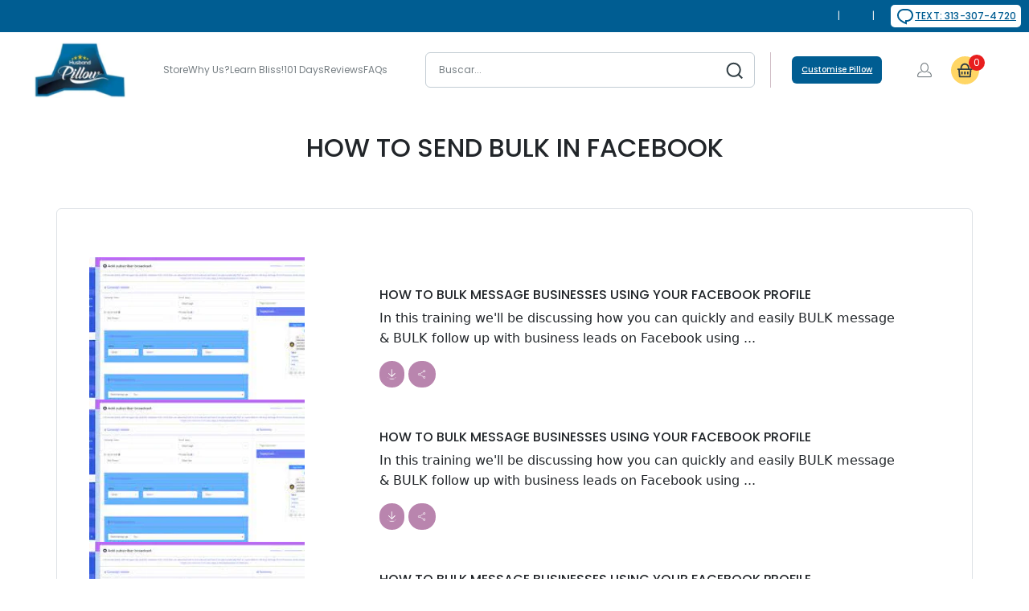

--- FILE ---
content_type: text/html; charset=utf-8
request_url: https://www.husbandpillow.com/es/pages/bulk-messages
body_size: 58326
content:
<!DOCTYPE html>
<html class="no-js no-touch" lang="es">
  <head>
    <script>
	(() => {
	try {
		var e,
		t = navigator.userAgent,
		r = 0,
		n = (e, t, r) => e.setAttribute(t, r),
		s = (e, t) => e.removeAttribute(t),
		d = "tagName",
		o = "forEach",
		a = "indexOf",
		i = location.href.includes("nonopt=1") || (navigator.platform[a]("x86_64") > -1 && 0 > t[a]("CrOS")) || t[a]("power") > -1 || t[a]("rix") > -1;
		!i && (document.documentElement.classList.add("mainopt"));
        window.mainopt = i;
		let c = new MutationObserver((e) => {
		e[o](({ addedNodes: e }) => {
			e[o]((e) => {
			if (
				"SCRIPT" === e[d] &&
				("web-pixels-manager-setup" === e.id ||
				e.innerHTML.includes('!window.ga') ||
               e.innerHTML.includes('$(') ||
				e.innerHTML.includes('yotpo.com') ||
				e.src.includes('stack-discounts-ninja'))  &&
				1 === e.nodeType
			) {
				if (e.src) {
				n(e, "d-src", e.src);
				s(e, "src");
				}
				if (e.type === 'module'){
				n(e, "dxt", 'module');
				};
				e.type = "load";
			} else if ("IFRAME" === e[d] && e.src && e.src.includes('player.vimeo.com')){
              n(e, "data-src", e.src);
              s(e, "src");
              e.classList.add('lazyiframe');
            } 
			}),
			document.documentElement.classList.contains("xh") && c.disconnect();
		});
		});
		c.observe(document.documentElement, { childList: !0, subtree: !0 });
	} catch (i) {
		console.error("An error occurred:", i);
	}
	})();	
</script>
<style id="xbgl">div:not(.xbg), section:not(.xbg), ifz:not(.xbg){background-image:none !important;}</style>
<!----header code---->
<script>
	var xllbp = 200,
		gfdl = 1e4,
		xllj = 1,
		xej = 0;
	class xls {
		constructor(e) {
			this.triggerEvents = e, this.eventOptions = {
				passive: !0
			}, this.userEventListener = this.tl.bind(this), this.ltgr, this.cslf, this.lslffd = 0, this.slfired = 0, this.slfire = 0, this.excluded_js = xej, this.xllj = xllj, this.xfonts = "undefined" != typeof xgft ? xgft : [], this.xstyles = [], this.xsts = {
				n: [],
				async: [],
				defer: [],
				lazy: []
			}, this.ajqrs = []
		}
		uea(e) {
			this.triggerEvents.forEach(t => window.addEventListener(t, e.userEventListener, e.eventOptions))
		}
		uer(e) {
			this.triggerEvents.forEach(t => window.removeEventListener(t, e.userEventListener, e.eventOptions))
		}
		tol() {
			"loading" === document.readyState ? document.addEventListener("DOMContentLoaded", this.lr.bind(this)) : this.lr()
		}
		tl() {
			this.uer(this), this.lslffd = 1, this.ahc("xh"), "loading" === document.readyState ? (document.addEventListener("DOMContentLoaded", this.lsr.bind(this)), this.slfire || document.addEventListener("DOMContentLoaded", this.lr.bind(this))) : (this.lsr(), this.slfire || this.lr())
		}
		async lsr() {
			this.cslf || (this.cslf = !0, this.rc(), document.getElementsByTagName("html")[0].setAttribute("data-css", this.xstyles.length), document.getElementsByTagName("html")[0].setAttribute("dcld", 0), this.prelss(this.xstyles), this.lsp())
		}
		async lsp() {
			setTimeout(function(e) {
				document.getElementsByTagName("html")[0].classList.contains("spl") ? e.lcc(e.xstyles) : e.lsp()
			}, 200, this)
		}
		async lr() {
			this.slfired || (this.slfired = !0, this.hel(), this.exedw(), this.rs(), this.ahc("xr"), "function" == typeof xeosj && xeosj(), this.prelss(this.xsts.n), this.prelss(this.xsts.defer), this.prelss(this.xsts.async), this.za(), this.zb(), await this.lss(this.xsts.n), await this.lss(this.xsts.defer), await this.lss(this.xsts.async), await this.edc(), await this.ewl(), window.dispatchEvent(new Event("xsts-loaded")), this.ahc("xst"), "function" == typeof xeoej && xeoej(), this.ltgr = setInterval(this.xtls, 500, this))
		}
		async xtls(e) {
			e.lslffd && (await e.lss(e.xsts.lazy), e.ahc("scld"), setTimeout(function(){e.ahc("scldl")}, 1000),clearInterval(e.ltgr))
		}
		ahc(e) {
			document.getElementsByTagName("html")[0].classList.add(e)
		}
		rs() {
			document.querySelectorAll("script[type=load]").forEach(e => {
				e.hasAttribute("d-src") ? e.hasAttribute("async") && !1 !== e.async ? this.xsts.async.push(e) : e.hasAttribute("defer") && !1 !== e.defer || "module" === e.getAttribute("dxt") ? this.xsts.defer.push(e) : this.xsts.n.push(e) : this.xsts.n.push(e)
			}), document.querySelectorAll("script[type=lload]").forEach(e => {
				this.xsts.lazy.push(e)
			})
		}
		rc() {
			document.querySelectorAll("link[d-href]").forEach(e => {
				this.xstyles.push(e)
			})
		}
		async es(e) {
			return await this.rpf(), new Promise(t => {
				let s = document.createElement("script"),
					a;
				[...e.attributes].forEach(e => {
					let t = e.nodeName;
					"type" !== t && "d-src" !== t && ("dxt" === t && (t = "type", a = e.nodeValue),  s.setAttribute(t, e.nodeValue))
				}), e.hasAttribute("d-src") ? (s.setAttribute("src", e.getAttribute("d-src")), s.addEventListener("load", t), s.addEventListener("error", t)) : (s.text = e.text, t()), null !== e.parentNode && e.parentNode.replaceChild(s, e)
			})
		}
		async ec(e) {
			var t;
			let s;
			return t = e, void((s = document.createElement("link")).href = t.getAttribute("d-href"), s.rel = "stylesheet", document.head.appendChild(s), t.parentNode.removeChild(t))
		}
		async lss(e) {
			let t = e.shift();
			return t ? (await this.es(t), this.lss(e)) : Promise.resolve()
		}
		async lcc(e) {
			let t = e.shift();
			return t ? (this.ec(t), this.lcc(e)) : "loaded"
		}
		async lfts(e) {
			var t = document.createDocumentFragment();
			e.forEach(e => {
				let s = document.createElement("link");
				s.href = e, s.rel = "stylesheet", t.appendChild(s)
			}), setTimeout(function() {
				document.head.appendChild(t)
			}, gfdl)
		}
		prelss(e) {
			var t = document.createDocumentFragment(),
				s = 0,
				a = this;
			[...e].forEach(i => {
				let r = i.getAttribute("d-src"),
					n = i.getAttribute("d-href");
				if (r) {
					let d = document.createElement("link");
					d.href = r, d.rel = "preload", d.as = "script", t.appendChild(d)
				} else if (n) {
					let l = document.createElement("link");
					l.href = n, l.rel = "preload", l.as = "style", s++, e.length == s && (l.dataset.last = 1), t.appendChild(l), l.onload = function() {
						fetch(this.href).then(e => e.blob()).then(e => {
							a.ucl()
						}).catch(e => {
							a.ucl()
						})
					}, l.onerror = function() {
						a.ucl()
					}
				}
			}), document.head.appendChild(t)
		}
		ucl() {
			document.getElementsByTagName("html")[0].setAttribute("dcld", parseInt(document.getElementsByTagName("html")[0].getAttribute("dcld")) + 1), document.getElementsByTagName("html")[0].getAttribute("data-css") == document.getElementsByTagName("html")[0].getAttribute("dcld") && document.getElementsByTagName("html")[0].classList.add("spl")
		}
		hel() {
			let e = {};

			function t(t, s) {
				! function(t) {
					function s(s) {
						return e[t].eventsToRewrite.indexOf(s) >= 0 ? "x" + s : s
					}
					e[t] || (e[t] = {
						originalFunctions: {
							add: t.addEventListener,
							remove: t.removeEventListener
						},
						eventsToRewrite: []
					}, t.addEventListener = function() {
						arguments[0] = s(arguments[0]), e[t].originalFunctions.add.apply(t, arguments)
					}, t.removeEventListener = function() {
						arguments[0] = s(arguments[0]), e[t].originalFunctions.remove.apply(t, arguments)
					})
				}(t), e[t].eventsToRewrite.push(s)
			}

			function s(e, t) {
				let s = e[t];
				Object.defineProperty(e, t, {
					get: () => s || function() {},
					set(a) {
						e["y" + t] = s = a
					}
				})
			}
			t(document, "DOMContentLoaded"), t(window, "DOMContentLoaded"), t(window, "load"), t(window, "pageshow"), t(document, "readystatechange"), s(document, "onreadystatechange"), s(window, "onload"), s(window, "onpageshow")
		}
		hj(e) {
			let t = window.jQuery;
			Object.defineProperty(window, "jQuery", {
				get: () => t,
				set(s) {
					if (s && s.fn && !e.ajqrs.includes(s)) {
						s.fn.ready = s.fn.init.prototype.ready = function(t) {
							if (void 0 !== t) return e.slfired ? e.domReadyFired ? t.bind(document)(s) : document.addEventListener("xDOMContentLoaded", () => t.bind(document)(s)) : t.bind(document)(s), s(document)
						};
						let a = s.fn.on;
						s.fn.on = s.fn.init.prototype.on = function() {
							if ("ready" == arguments[0]) {
								if (this[0] !== document) return a.apply(this, arguments), this;
								arguments[1].bind(document)(s)
							}
							if (this[0] === window) {
								function e(e) {
									return e.split(" ").map(e => "load" === e || 0 === e.indexOf("load.") ? "xjld" : e).join(" ")
								}
								"string" == typeof arguments[0] || arguments[0] instanceof String ? arguments[0] = e(arguments[0]) : "object" == typeof arguments[0] && Object.keys(arguments[0]).forEach(t => {
									Object.assign(arguments[0], {
										[e(t)]: arguments[0][t]
									})[t]
								})
							}
							return a.apply(this, arguments), this
						}, e.ajqrs.push(s)
					}
					t = s
				}
			})
		}
		async edc() {
			this.domReadyFired = !0, await this.rpf(), document.dispatchEvent(new Event("xDOMContentLoaded")), await this.rpf(), window.dispatchEvent(new Event("xDOMContentLoaded")), await this.rpf(), document.dispatchEvent(new Event("xreadystatechange")), await this.rpf(), document.yonreadystatechange && document.yonreadystatechange()
		}
		async ewl() {
			await this.rpf(), setTimeout(function() {
				window.dispatchEvent(new Event("xload"))
			}, 100), await this.rpf(), window.yonload && window.yonload(), await this.rpf(), this.ajqrs.forEach(e => e(window).trigger("xjld")), window.dispatchEvent(new Event("xps")), await this.rpf(), window.yonpageshow && window.yonpageshow()
		}
		exedw() {
			let e = new Map;
			document.write = document.writeln = function(t) {
				let s = document.currentScript,
					a = document.createRange(),
					i = s.parentElement,
					r = e.get(s);
				void 0 === r && (r = s.nextSibling, e.set(s, r));
				let n = document.createDocumentFragment();
				a.setStart(n, 0), n.appendChild(a.createContextualFragment(t)), i.insertBefore(n, r)
			}
		}
		async rpf() {
			return new Promise(e => requestAnimationFrame(e))
		}
		static et() {
			let e = new xls(["keydown", "mousemove", "touchmove", "touchstart", "touchend", "wheel"]);
			e.lfts(e.xfonts), e.uea(e), e.excluded_js || e.hj(e), e.xllj || (e.slfire = 1, e.tol());
			let t = setInterval(function e(s) {
				null != document.body && (document.body.getBoundingClientRect().top < -30 && s.tl(), clearInterval(t))
			}, 500, e)
		}	
		static ur() {
			let e = new xls(["keydown", "mousemove", "touchmove", "touchstart", "touchend", "wheel"]);
			e.lfts(e.xfonts), e.uea(e), e.excluded_js || e.hj(e), e.xllj || (e.slfire = 1, e.tol());
			e.tl();
		}
        
		za() {
			document.querySelectorAll(".analytics").forEach(function(e) {
				trekkie.integrations = !1;
				var t = document.createElement("script");
				t.innerHTML = e.innerHTML, e.parentNode.insertBefore(t, e.nextSibling), e.parentNode.removeChild(e)
			})
		}
		zb() {
			document.querySelectorAll(".boomerang").forEach(function(e) {
				window.BOOMR.version = !1;
				var t = document.createElement("script");
				t.innerHTML = e.innerHTML, e.parentNode.insertBefore(t, e.nextSibling), e.parentNode.removeChild(e)
			})
			setTimeout(function() {
				document.querySelectorAll(".rcss").forEach(function(a) {
					a.remove();
				});
			}, 8000);
		}
        
	}
	setTimeout(function() {
		xls.et();
	},1000);
</script>
  









	<!-- Added by AVADA SEO Suite -->
	<!-- 
 -->
	<!-- /Added by AVADA SEO Suite -->

  
 

    
  <script>
    window.Store = window.Store || {};
    window.Store.id = 1751941197;
  </script>
      
    <meta charset="utf-8">
    <meta http-equiv="cleartype" content="on">
    <meta name="robots" content="index,follow">
<!-- Bing Meta Tag  -->
    <meta name="msvalidate.01" content="1B680ABE7726C0DCFF4507F5FA9A66A3" />

    <!-- Mobile Specific Metas -->
    <meta name="HandheldFriendly" content="True"> 
    <meta name="MobileOptimized" content="320">
    <meta property="og:image" content="https://www.husbandpillow.com/cdn/shop/files/logo_a191d0a6-28eb-44b1-bdb0-81d024153489.png">
    <meta name="viewport" content="width=device-width,initial-scale=1">
    <meta name="theme-color" content="#ffffff">

    
    <title>
      Bulk-messages
    </title>
 
    
    
    <link rel="preconnect" href="https://fonts.shopifycdn.com" />
    <link rel="preconnect" href="https://cdn.shopify.com" />
    <link rel="preconnect" href="https://cdn.shopifycloud.com" />

    <link rel="dns-prefetch" href="https://v.shopify.com" />
    <link rel="dns-prefetch" href="https://www.youtube.com" />
    <link rel="dns-prefetch" href="https://vimeo.com" />
    <link rel="preconnect" href="https://fonts.googleapis.com">
    <link rel="preconnect" href="https://fonts.gstatic.com" crossorigin>    
    <link rel="preload" href="https://fonts.gstatic.com/s/poppins/v23/pxiEyp8kv8JHgFVrJJfecg.woff2" as="font" type="font/woff2" crossorigin>
    <link rel="preload" href="https://fonts.gstatic.com/s/poppins/v23/pxiByp8kv8JHgFVrLEj6Z1xlFQ.woff2" as="font" type="font/woff2" crossorigin>
    
        
    <!-- <link data-href="https://fonts.googleapis.com/css2?family=League+Gothic&display=swap" rel="stylesheet">
    <link data-href="https://fonts.googleapis.com/css2?family=League+Gothic&family=Poppins:ital,wght@0,100;0,200;0,300;0,400;0,500;0,600;0,700;0,800;0,900;1,100;1,200;1,300;1,400;1,500;1,600;1,700;1,800;1,900&display=swap" rel="stylesheet">
    <link data-href="https://fonts.googleapis.com/css2?family=Inter:wght@100..900&display=swap" rel="stylesheet">
    <link data-href="https://fonts.googleapis.com/css2?family=Figtree:ital,wght@0,300..900;1,300..900&family=Inter:wght@100..900&family=Poppins:ital,wght@0,100;0,200;0,300;0,400;0,500;0,600;0,700;0,800;0,900;1,100;1,200;1,300;1,400;1,500;1,600;1,700;1,800;1,900&display=swap" rel="stylesheet"> -->
    
    
    <link rel="stylesheet" href="https://cdnjs.cloudflare.com/ajax/libs/slick-carousel/1.9.0/slick.css" integrity="sha512-wR4oNhLBHf7smjy0K4oqzdWumd+r5/+6QO/vDda76MW5iug4PT7v86FoEkySIJft3XA0Ae6axhIvHrqwm793Nw==" crossorigin="anonymous" referrerpolicy="no-referrer" />
    <link rel="stylesheet" href="https://cdnjs.cloudflare.com/ajax/libs/slick-carousel/1.9.0/slick-theme.css" integrity="sha512-6lLUdeQ5uheMFbWm3CP271l14RsX1xtx+J5x2yeIDkkiBpeVTNhTqijME7GgRKKi6hCqovwCoBTlRBEC20M8Mg==" crossorigin="anonymous" referrerpolicy="no-referrer" />
    <link rel="stylesheet" href="https://cdnjs.cloudflare.com/ajax/libs/font-awesome/6.6.0/css/all.min.css" integrity="sha512-Kc323vGBEqzTmouAECnVceyQqyqdsSiqLQISBL29aUW4U/M7pSPA/gEUZQqv1cwx4OnYxTxve5UMg5GT6L4JJg==" crossorigin="anonymous" referrerpolicy="no-referrer" />
  
    <!--REACT SCRIPTS -->
    <script crossorigin type="load" d-src="https://unpkg.com/react@18/umd/react.development.js"></script>
    <script crossorigin type="load" d-src="https://unpkg.com/react-dom@18/umd/react-dom.development.js"></script>
  
   <!-- Stylesheet for Fancybox library -->
    <link rel="stylesheet" href="//www.husbandpillow.com/cdn/shop/t/206/assets/fancybox.css?v=19278034316635137701756125877" type="text/css" media="all" defer>
  
    <link rel="stylesheet" href="//www.husbandpillow.com/cdn/shop/t/206/assets/mystyle.css?v=26782350021201155961756126010" type="text/css" media="all" defer>
    
    <!-- Stylesheets for Turbo -->    
    <style>
      header .top-bar__menu .top-announce-bar .top-custom-announcment {
        height:0;
  opacity: 0;
  visibility: hidden;
}
header
  .top-bar__menu
  .top-announce-bar.show-announcment
  .top-custom-announcment {
    height:100%;
  opacity: 1;
  visibility: visible;
}
      </style>
    

<style>
  
    :root {
      --primary-clr: #005D92;
      --secondary-clr: #ffd665;
      --black-clr: #313e44;
      --blue-clr: #005d92;
      --grey-clr: #767e83;
      --primary-font: "Poppins", sans-serif;
      --secondary-font: "Inter", sans-serif;
    }
  
</style>




<link href="//www.husbandpillow.com/cdn/shop/t/206/assets/styles.css?v=174272322754260577231756126195" rel="stylesheet" type="text/css" media="all" />
<link href="//www.husbandpillow.com/cdn/shop/t/206/assets/header-footer.css?v=21435523953723277791761579356" rel="stylesheet" type="text/css" media="all" />
<link href="//www.husbandpillow.com/cdn/shop/t/206/assets/faq-page.css?v=62365952560320721931756125877" rel="stylesheet" type="text/css" media="all" />
<link href="//www.husbandpillow.com/cdn/shop/t/206/assets/custom.css?v=28166767783714884721761578376" rel="stylesheet" type="text/css" media="all" />
<link href="//www.husbandpillow.com/cdn/shop/t/206/assets/collection.css?v=110471859101814425791756225555" rel="stylesheet" type="text/css" media="all" />
<link href="//www.husbandpillow.com/cdn/shop/t/206/assets/product.css?v=120005325109968121531756126052" rel="stylesheet" type="text/css" media="all" />

    <!-- Icons -->
    
      <link rel="shortcut icon" type="image/x-icon" href="//www.husbandpillow.com/cdn/shop/files/New_Project_4_180x180.png?v=1739537171">
      <link rel="apple-touch-icon" href="//www.husbandpillow.com/cdn/shop/files/New_Project_4_180x180.png?v=1739537171"/>
      <link rel="apple-touch-icon" sizes="57x57" href="//www.husbandpillow.com/cdn/shop/files/New_Project_4_57x57.png?v=1739537171"/>
      <link rel="apple-touch-icon" sizes="60x60" href="//www.husbandpillow.com/cdn/shop/files/New_Project_4_60x60.png?v=1739537171"/>
      <link rel="apple-touch-icon" sizes="72x72" href="//www.husbandpillow.com/cdn/shop/files/New_Project_4_72x72.png?v=1739537171"/>
      <link rel="apple-touch-icon" sizes="76x76" href="//www.husbandpillow.com/cdn/shop/files/New_Project_4_76x76.png?v=1739537171"/>
      <link rel="apple-touch-icon" sizes="114x114" href="//www.husbandpillow.com/cdn/shop/files/New_Project_4_114x114.png?v=1739537171"/>
      <link rel="apple-touch-icon" sizes="180x180" href="//www.husbandpillow.com/cdn/shop/files/New_Project_4_180x180.png?v=1739537171"/>
      <link rel="apple-touch-icon" sizes="228x228" href="//www.husbandpillow.com/cdn/shop/files/New_Project_4_228x228.png?v=1739537171"/>
    
    <link rel="canonical" href="https://www.husbandpillow.com/es/pages/bulk-messages"/> 

    

        
    <script type="load" d-src="https://cdn-widgetsrepository.yotpo.com/v1/loader/2UrLphMdMMFa0WLFZmzAPR9Q7OWCXRo8eW4zyJaI"></script>
    
      <script src="//www.husbandpillow.com/cdn/shop/t/206/assets/currencies.js?v=1648699478663843391756125843" defer></script>
    

    
    <script>
      window.PXUTheme = window.PXUTheme || {};
      window.PXUTheme.version = '9.4.0';
      window.PXUTheme.name = 'Turbo';
    </script>
    
   
    
<template id="price-ui"><span class="price " data-price></span><span class="compare-at-price" data-compare-at-price></span><span class="unit-pricing" data-unit-pricing></span></template>
    <template id="price-ui-badge"><div class="price-ui-badge__sticker price-ui-badge__sticker--">
    <span class="price-ui-badge__sticker-text" data-badge></span>
  </div></template>
    
    <template id="price-ui__price"><span class="hely money" data-price></span></template>
    <template id="price-ui__price-range"><span class="price-min" data-price-min><span class="hely money" data-price></span></span> - <span class="price-max" data-price-max><span class="hely money" data-price></span></span></template>
    <template id="price-ui__unit-pricing"><span class="unit-quantity" data-unit-quantity></span> | <span class="unit-price" data-unit-price><span class="hely money" data-price></span></span> / <span class="unit-measurement" data-unit-measurement></span></template>
    <template id="price-ui-badge__percent-savings-range">Guardar hasta <span data-price-percent></span>%</template>
    <template id="price-ui-badge__percent-savings">Guardar <span data-price-percent></span>%</template>
    <template id="price-ui-badge__price-savings-range">Guarda hasta <span class="hely money" data-price></span></template>
    <template id="price-ui-badge__price-savings">Guardar <span class="hely money" data-price></span></template>
    <template id="price-ui-badge__on-sale">Venta</template>
    <template id="price-ui-badge__sold-out">Vendido</template>
    <template id="price-ui-badge__in-stock">En stock</template>
    


    <script>
      
window.PXUTheme = window.PXUTheme || {};


window.PXUTheme.theme_settings = {};
window.PXUTheme.currency = {};
window.PXUTheme.routes = window.PXUTheme.routes || {};


window.PXUTheme.theme_settings.display_tos_checkbox = false;
window.PXUTheme.theme_settings.go_to_checkout = true;
window.PXUTheme.theme_settings.cart_action = "ajax";
window.PXUTheme.theme_settings.cart_shipping_calculator = false;


window.PXUTheme.theme_settings.collection_swatches = false;
window.PXUTheme.theme_settings.collection_secondary_image = false;


window.PXUTheme.currency.show_multiple_currencies = false;
window.PXUTheme.currency.shop_currency = "USD";
window.PXUTheme.currency.default_currency = "USD";
window.PXUTheme.currency.display_format = "money_format";
window.PXUTheme.currency.money_format = "${{amount}}";
window.PXUTheme.currency.money_format_no_currency = "${{amount}}";
window.PXUTheme.currency.money_format_currency = "${{amount}} USD";
window.PXUTheme.currency.native_multi_currency = true;
window.PXUTheme.currency.iso_code = "USD";
window.PXUTheme.currency.symbol = "$";


window.PXUTheme.theme_settings.display_inventory_left = false;
window.PXUTheme.theme_settings.inventory_threshold = 10;
window.PXUTheme.theme_settings.limit_quantity = false;


window.PXUTheme.theme_settings.menu_position = null;


window.PXUTheme.theme_settings.newsletter_popup = false;
window.PXUTheme.theme_settings.newsletter_popup_days = "14";
window.PXUTheme.theme_settings.newsletter_popup_mobile = false;
window.PXUTheme.theme_settings.newsletter_popup_seconds = 0;


window.PXUTheme.theme_settings.pagination_type = "basic_pagination";


window.PXUTheme.theme_settings.enable_shopify_collection_badges = false;
window.PXUTheme.theme_settings.quick_shop_thumbnail_position = null;
window.PXUTheme.theme_settings.product_form_style = "radio";
window.PXUTheme.theme_settings.sale_banner_enabled = false;
window.PXUTheme.theme_settings.display_savings = false;
window.PXUTheme.theme_settings.display_sold_out_price = false;
window.PXUTheme.theme_settings.free_text = "Free";
window.PXUTheme.theme_settings.video_looping = null;
window.PXUTheme.theme_settings.quick_shop_style = "inline";
window.PXUTheme.theme_settings.hover_enabled = false;


window.PXUTheme.routes.cart_url = "/es/cart";
window.PXUTheme.routes.cart_update_url = "/es/cart/update";
window.PXUTheme.routes.root_url = "/es";
window.PXUTheme.routes.search_url = "/es/search";
window.PXUTheme.routes.all_products_collection_url = "/es/collections/all";
window.PXUTheme.routes.product_recommendations_url = "/es/recommendations/products";
window.PXUTheme.routes.predictive_search_url = "/es/search/suggest";


window.PXUTheme.theme_settings.image_loading_style = "blur-up";


window.PXUTheme.theme_settings.enable_autocomplete = true;


window.PXUTheme.theme_settings.page_dots_enabled = false;
window.PXUTheme.theme_settings.slideshow_arrow_size = "light";


window.PXUTheme.theme_settings.quick_shop_enabled = true;


window.PXUTheme.translation = {};


window.PXUTheme.translation.agree_to_terms_warning = "Usted debe estar de acuerdo con los términos y condiciones de pago y envío.";
window.PXUTheme.translation.one_item_left = "artículo queda";
window.PXUTheme.translation.items_left_text = "artículos quedan";
window.PXUTheme.translation.cart_savings_text = "Ahorras";
window.PXUTheme.translation.cart_discount_text = "Descuento";
window.PXUTheme.translation.cart_subtotal_text = "Subtotal";
window.PXUTheme.translation.cart_remove_text = "Eliminar";
window.PXUTheme.translation.cart_free_text = "Libre";


window.PXUTheme.translation.newsletter_success_text = "¡Gracias por unirte a nuestra lista de correo!";


window.PXUTheme.translation.notify_email = "Introduce tu dirección de correo electrónico...";
window.PXUTheme.translation.notify_email_value = "Translation missing: es.contact.fields.email";
window.PXUTheme.translation.notify_email_send = "Enviar";
window.PXUTheme.translation.notify_message_first = "Por favor, notifícame cuando ";
window.PXUTheme.translation.notify_message_last = " esté disponible - ";
window.PXUTheme.translation.notify_success_text = "¡Gracias! ¡Te avisaremos cuando el producto esté disponible!";


window.PXUTheme.translation.add_to_cart = "Añadir a la cesta";
window.PXUTheme.translation.coming_soon_text = "Próximamente";
window.PXUTheme.translation.sold_out_text = "Vendido";
window.PXUTheme.translation.sale_text = "Rebajado";
window.PXUTheme.translation.savings_text = "Ahorras";
window.PXUTheme.translation.from_text = "de";
window.PXUTheme.translation.new_text = "Nuevo";
window.PXUTheme.translation.pre_order_text = "Hacer un pedido";
window.PXUTheme.translation.unavailable_text = "No disponible";


window.PXUTheme.translation.all_results = "Ver todos los resultados";
window.PXUTheme.translation.no_results = "No se encontraron resultados.";


window.PXUTheme.media_queries = {};
window.PXUTheme.media_queries.small = window.matchMedia( "(max-width: 480px)" );
window.PXUTheme.media_queries.medium = window.matchMedia( "(max-width: 798px)" );
window.PXUTheme.media_queries.large = window.matchMedia( "(min-width: 799px)" );
window.PXUTheme.media_queries.larger = window.matchMedia( "(min-width: 960px)" );
window.PXUTheme.media_queries.xlarge = window.matchMedia( "(min-width: 1200px)" );
window.PXUTheme.media_queries.ie10 = window.matchMedia( "all and (-ms-high-contrast: none), (-ms-high-contrast: active)" );
window.PXUTheme.media_queries.tablet = window.matchMedia( "only screen and (min-width: 799px) and (max-width: 1024px)" );
window.PXUTheme.media_queries.mobile_and_tablet = window.matchMedia( "(max-width: 1024px)" );
    </script>

    

    
      <script src="//www.husbandpillow.com/cdn/shop/t/206/assets/instantclick.min.js?v=20092422000980684151756125895" data-no-instant defer></script>

      <script data-no-instant>
        window.addEventListener('DOMContentLoaded', function() {

          function inIframe() {
            try {
              return window.self !== window.top;
            } catch (e) {
              return true;
            }
          }

          if (!inIframe()){
            InstantClick.on('change', function() {

              $('head script[src*="shopify"]').each(function() {
                var script = document.createElement('script');
                script.type = 'text/javascript';
                script.src = $(this).attr('src');

                $('body').append(script);
              });

              $('body').removeClass('fancybox-active');
              $.fancybox.destroy();

              InstantClick.init();

            });
          }
        });
      </script>
    

    <script> 
      
    </script>
    	<script>window.performance && window.performance.mark && window.performance.mark('shopify.content_for_header.start');</script><meta name="facebook-domain-verification" content="i0sy0dk7hvhew9e1qa26ho8jtyl8zb">
<meta id="shopify-digital-wallet" name="shopify-digital-wallet" content="/1751941197/digital_wallets/dialog">
<meta name="shopify-checkout-api-token" content="aaa3d623c3c9a9223775db85486a5e38">
<meta id="in-context-paypal-metadata" data-shop-id="1751941197" data-venmo-supported="true" data-environment="production" data-locale="es_ES" data-paypal-v4="true" data-currency="USD">
<link rel="alternate" hreflang="x-default" href="https://www.husbandpillow.com/pages/bulk-messages">
<link rel="alternate" hreflang="de" href="https://www.husbandpillow.com/de/pages/bulk-messages">
<link rel="alternate" hreflang="fr" href="https://www.husbandpillow.com/fr/pages/bulk-messages">
<link rel="alternate" hreflang="es" href="https://www.husbandpillow.com/es/pages/bulk-messages">
<link rel="alternate" hreflang="it" href="https://www.husbandpillow.com/it/pages/bulk-messages">
<link rel="alternate" hreflang="ar" href="https://www.husbandpillow.com/ar/pages/bulk-messages">
<link rel="alternate" hreflang="da" href="https://www.husbandpillow.com/da/pages/bulk-messages">
<link rel="alternate" hreflang="nl" href="https://www.husbandpillow.com/nl/pages/bulk-messages">
<link rel="alternate" hreflang="cs" href="https://www.husbandpillow.com/cs/pages/bulk-messages">
<link rel="alternate" hreflang="el" href="https://www.husbandpillow.com/el/pages/bulk-messages">
<link rel="alternate" hreflang="he" href="https://www.husbandpillow.com/he/pages/bulk-messages">
<link rel="alternate" hreflang="ja" href="https://www.husbandpillow.com/ja/pages/bulk-messages">
<link rel="alternate" hreflang="pl" href="https://www.husbandpillow.com/pl/pages/bulk-messages">
<script type="load" d-src="/checkouts/internal/preloads.js?locale=es-US"></script>
<link rel="preconnect" href="https://shop.app" crossorigin="anonymous">
<script type="lload" d-src="https://shop.app/checkouts/internal/preloads.js?locale=es-US&shop_id=1751941197" crossorigin="anonymous"></script>
<script id="apple-pay-shop-capabilities" type="application/json">{"shopId":1751941197,"countryCode":"US","currencyCode":"USD","merchantCapabilities":["supports3DS"],"merchantId":"gid:\/\/shopify\/Shop\/1751941197","merchantName":"Husband Pillow","requiredBillingContactFields":["postalAddress","email"],"requiredShippingContactFields":["postalAddress","email"],"shippingType":"shipping","supportedNetworks":["visa","masterCard","amex","discover","elo","jcb"],"total":{"type":"pending","label":"Husband Pillow","amount":"1.00"},"shopifyPaymentsEnabled":true,"supportsSubscriptions":true}</script>
<script id="shopify-features" type="application/json">{"accessToken":"aaa3d623c3c9a9223775db85486a5e38","betas":["rich-media-storefront-analytics"],"domain":"www.husbandpillow.com","predictiveSearch":true,"shopId":1751941197,"locale":"es"}</script>
<script>var Shopify = Shopify || {};
Shopify.shop = "husbandpillow.myshopify.com";
Shopify.locale = "es";
Shopify.currency = {"active":"USD","rate":"1.0"};
Shopify.country = "US";
Shopify.theme = {"name":"Labour -  Kamal Speed on Wife Pillow 2.0 them..","id":152596873439,"schema_name":"Turbo","schema_version":"9.4.0","theme_store_id":null,"role":"main"};
Shopify.theme.handle = "null";
Shopify.theme.style = {"id":null,"handle":null};
Shopify.cdnHost = "www.husbandpillow.com/cdn";
Shopify.routes = Shopify.routes || {};
Shopify.routes.root = "/es/";</script>
<script dxt="module" type="load">!function(o){(o.Shopify=o.Shopify||{}).modules=!0}(window);</script>
<script>!function(o){function n(){var o=[];function n(){o.push(Array.prototype.slice.apply(arguments))}return n.q=o,n}var t=o.Shopify=o.Shopify||{};t.loadFeatures=n(),t.autoloadFeatures=n()}(window);</script>
<script>
  window.ShopifyPay = window.ShopifyPay || {};
  window.ShopifyPay.apiHost = "shop.app\/pay";
  window.ShopifyPay.redirectState = null;
</script>
<script id="shop-js-analytics" type="application/json">{"pageType":"page"}</script>
<script type="load" dxt="module" d-src="//www.husbandpillow.com/cdn/shopifycloud/shop-js/modules/v2/client.init-shop-cart-sync_Dv_Iw91q.es.esm.js"></script>
<script type="load" dxt="module" d-src="//www.husbandpillow.com/cdn/shopifycloud/shop-js/modules/v2/chunk.common_C-BXt62u.esm.js"></script>
<script dxt="module" type="load">
  await import("//www.husbandpillow.com/cdn/shopifycloud/shop-js/modules/v2/client.init-shop-cart-sync_Dv_Iw91q.es.esm.js");
await import("//www.husbandpillow.com/cdn/shopifycloud/shop-js/modules/v2/chunk.common_C-BXt62u.esm.js");

  window.Shopify.SignInWithShop?.initShopCartSync?.({"fedCMEnabled":true,"windoidEnabled":true});

</script>
<script>
  window.Shopify = window.Shopify || {};
  if (!window.Shopify.featureAssets) window.Shopify.featureAssets = {};
  window.Shopify.featureAssets['shop-js'] = {"shop-cart-sync":["modules/v2/client.shop-cart-sync_DwEsT5gy.es.esm.js","modules/v2/chunk.common_C-BXt62u.esm.js"],"init-windoid":["modules/v2/client.init-windoid_Bj2S6qUy.es.esm.js","modules/v2/chunk.common_C-BXt62u.esm.js"],"shop-cash-offers":["modules/v2/client.shop-cash-offers_DhWhOuwq.es.esm.js","modules/v2/chunk.common_C-BXt62u.esm.js","modules/v2/chunk.modal_Bcno3bRd.esm.js"],"init-fed-cm":["modules/v2/client.init-fed-cm_CbkGgzWz.es.esm.js","modules/v2/chunk.common_C-BXt62u.esm.js"],"shop-toast-manager":["modules/v2/client.shop-toast-manager_D3hIBVoI.es.esm.js","modules/v2/chunk.common_C-BXt62u.esm.js"],"shop-button":["modules/v2/client.shop-button_DotZqTGb.es.esm.js","modules/v2/chunk.common_C-BXt62u.esm.js"],"avatar":["modules/v2/client.avatar_BTnouDA3.es.esm.js"],"init-shop-email-lookup-coordinator":["modules/v2/client.init-shop-email-lookup-coordinator_CQDAD8aE.es.esm.js","modules/v2/chunk.common_C-BXt62u.esm.js"],"init-shop-cart-sync":["modules/v2/client.init-shop-cart-sync_Dv_Iw91q.es.esm.js","modules/v2/chunk.common_C-BXt62u.esm.js"],"shop-login-button":["modules/v2/client.shop-login-button_BWMFVwNA.es.esm.js","modules/v2/chunk.common_C-BXt62u.esm.js","modules/v2/chunk.modal_Bcno3bRd.esm.js"],"pay-button":["modules/v2/client.pay-button_D3aWIBlz.es.esm.js","modules/v2/chunk.common_C-BXt62u.esm.js"],"init-shop-for-new-customer-accounts":["modules/v2/client.init-shop-for-new-customer-accounts_HtzTfcpv.es.esm.js","modules/v2/client.shop-login-button_BWMFVwNA.es.esm.js","modules/v2/chunk.common_C-BXt62u.esm.js","modules/v2/chunk.modal_Bcno3bRd.esm.js"],"init-customer-accounts-sign-up":["modules/v2/client.init-customer-accounts-sign-up_BmnTn9Tl.es.esm.js","modules/v2/client.shop-login-button_BWMFVwNA.es.esm.js","modules/v2/chunk.common_C-BXt62u.esm.js","modules/v2/chunk.modal_Bcno3bRd.esm.js"],"shop-follow-button":["modules/v2/client.shop-follow-button_DkWQK8b5.es.esm.js","modules/v2/chunk.common_C-BXt62u.esm.js","modules/v2/chunk.modal_Bcno3bRd.esm.js"],"checkout-modal":["modules/v2/client.checkout-modal_-xWn4p9a.es.esm.js","modules/v2/chunk.common_C-BXt62u.esm.js","modules/v2/chunk.modal_Bcno3bRd.esm.js"],"init-customer-accounts":["modules/v2/client.init-customer-accounts_BSaNmHeQ.es.esm.js","modules/v2/client.shop-login-button_BWMFVwNA.es.esm.js","modules/v2/chunk.common_C-BXt62u.esm.js","modules/v2/chunk.modal_Bcno3bRd.esm.js"],"lead-capture":["modules/v2/client.lead-capture_C_nzpaGi.es.esm.js","modules/v2/chunk.common_C-BXt62u.esm.js","modules/v2/chunk.modal_Bcno3bRd.esm.js"],"shop-login":["modules/v2/client.shop-login_CPKRozpn.es.esm.js","modules/v2/chunk.common_C-BXt62u.esm.js","modules/v2/chunk.modal_Bcno3bRd.esm.js"],"payment-terms":["modules/v2/client.payment-terms_DjIIn5KN.es.esm.js","modules/v2/chunk.common_C-BXt62u.esm.js","modules/v2/chunk.modal_Bcno3bRd.esm.js"]};
</script>
<script>(function() {
  var isLoaded = false;
  function asyncLoad() {
    if (isLoaded) return;
    isLoaded = true;
    var urls = ["https:\/\/static.shareasale.com\/json\/shopify\/deduplication.js?shop=husbandpillow.myshopify.com","https:\/\/static.shareasale.com\/json\/shopify\/shareasale-tracking.js?sasmid=125872\u0026ssmtid=19038\u0026shop=husbandpillow.myshopify.com","https:\/\/static.klaviyo.com\/onsite\/js\/klaviyo.js?company_id=Rejf98\u0026shop=husbandpillow.myshopify.com","https:\/\/api.socialsnowball.io\/js\/referral.js?shop=husbandpillow.myshopify.com","https:\/\/d18eg7dreypte5.cloudfront.net\/browse-abandonment\/smsbump_timer.js?shop=husbandpillow.myshopify.com","https:\/\/d22lwxpnhu2n4a.cloudfront.net\/grommet\/shopify.js?shop=husbandpillow.myshopify.com","https:\/\/cdn.rebuyengine.com\/onsite\/js\/rebuy.js?shop=husbandpillow.myshopify.com","https:\/\/cdn.chatbot.com\/widget\/ow-inline-plugin.js?organization_id=3186998c-f257-4497-9abf-157b3f880b93\u0026template_id=ec3a2a09-eea0-4a20-b997-0836eb114af9\u0026shop=husbandpillow.myshopify.com"];
    for (var i = 0; i < urls.length; i++) {
      var s = document.createElement('script');
      s.type = 'text/javascript';
      s.async = true;
      s.src = urls[i];
      var x = document.getElementsByTagName('script')[0];
      x.parentNode.insertBefore(s, x);
    }
  };
  if(window.attachEvent) {
    window.attachEvent('onload', asyncLoad);
  } else {
    window.addEventListener('xDOMContentLoaded', asyncLoad, false);
  }
})();</script>
<script id="__st">var __st={"a":1751941197,"offset":-18000,"reqid":"7b5be0f5-16bb-45ed-a5cf-7ec54819ad77-1762659529","pageurl":"www.husbandpillow.com\/es\/pages\/bulk-messages","s":"pages-108763939039","u":"8d8688f3842a","p":"page","rtyp":"page","rid":108763939039};</script>
<script>window.ShopifyPaypalV4VisibilityTracking = true;</script>
<script id="captcha-bootstrap">!function(){'use strict';const t='contact',e='account',n='new_comment',o=[[t,t],['blogs',n],['comments',n],[t,'customer']],c=[[e,'customer_login'],[e,'guest_login'],[e,'recover_customer_password'],[e,'create_customer']],r=t=>t.map((([t,e])=>`form[action*='/${t}']:not([data-nocaptcha='true']) input[name='form_type'][value='${e}']`)).join(','),a=t=>()=>t?[...document.querySelectorAll(t)].map((t=>t.form)):[];function s(){const t=[...o],e=r(t);return a(e)}const i='password',u='form_key',d=['recaptcha-v3-token','g-recaptcha-response','h-captcha-response',i],f=()=>{try{return window.sessionStorage}catch{return}},m='__shopify_v',_=t=>t.elements[u];function p(t,e,n=!1){try{const o=window.sessionStorage,c=JSON.parse(o.getItem(e)),{data:r}=function(t){const{data:e,action:n}=t;return t[m]||n?{data:e,action:n}:{data:t,action:n}}(c);for(const[e,n]of Object.entries(r))t.elements[e]&&(t.elements[e].value=n);n&&o.removeItem(e)}catch(o){console.error('form repopulation failed',{error:o})}}const l='form_type',E='cptcha';function T(t){t.dataset[E]=!0}const w=window,h=w.document,L='Shopify',v='ce_forms',y='captcha';let A=!1;((t,e)=>{const n=(g='f06e6c50-85a8-45c8-87d0-21a2b65856fe',I='https://cdn.shopify.com/shopifycloud/storefront-forms-hcaptcha/ce_storefront_forms_captcha_hcaptcha.v1.5.2.iife.js',D={infoText:'Protegido por hCaptcha',privacyText:'Privacidad',termsText:'Términos'},(t,e,n)=>{const o=w[L][v],c=o.bindForm;if(c)return c(t,g,e,D).then(n);var r;o.q.push([[t,g,e,D],n]),r=I,A||(h.body.append(Object.assign(h.createElement('script'),{id:'captcha-provider',async:!0,src:r})),A=!0)});var g,I,D;w[L]=w[L]||{},w[L][v]=w[L][v]||{},w[L][v].q=[],w[L][y]=w[L][y]||{},w[L][y].protect=function(t,e){n(t,void 0,e),T(t)},Object.freeze(w[L][y]),function(t,e,n,w,h,L){const[v,y,A,g]=function(t,e,n){const i=e?o:[],u=t?c:[],d=[...i,...u],f=r(d),m=r(i),_=r(d.filter((([t,e])=>n.includes(e))));return[a(f),a(m),a(_),s()]}(w,h,L),I=t=>{const e=t.target;return e instanceof HTMLFormElement?e:e&&e.form},D=t=>v().includes(t);t.addEventListener('submit',(t=>{const e=I(t);if(!e)return;const n=D(e)&&!e.dataset.hcaptchaBound&&!e.dataset.recaptchaBound,o=_(e),c=g().includes(e)&&(!o||!o.value);(n||c)&&t.preventDefault(),c&&!n&&(function(t){try{if(!f())return;!function(t){const e=f();if(!e)return;const n=_(t);if(!n)return;const o=n.value;o&&e.removeItem(o)}(t);const e=Array.from(Array(32),(()=>Math.random().toString(36)[2])).join('');!function(t,e){_(t)||t.append(Object.assign(document.createElement('input'),{type:'hidden',name:u})),t.elements[u].value=e}(t,e),function(t,e){const n=f();if(!n)return;const o=[...t.querySelectorAll(`input[type='${i}']`)].map((({name:t})=>t)),c=[...d,...o],r={};for(const[a,s]of new FormData(t).entries())c.includes(a)||(r[a]=s);n.setItem(e,JSON.stringify({[m]:1,action:t.action,data:r}))}(t,e)}catch(e){console.error('failed to persist form',e)}}(e),e.submit())}));const S=(t,e)=>{t&&!t.dataset[E]&&(n(t,e.some((e=>e===t))),T(t))};for(const o of['focusin','change'])t.addEventListener(o,(t=>{const e=I(t);D(e)&&S(e,y())}));const B=e.get('form_key'),M=e.get(l),P=B&&M;t.addEventListener('xDOMContentLoaded',(()=>{const t=y();if(P)for(const e of t)e.elements[l].value===M&&p(e,B);[...new Set([...A(),...v().filter((t=>'true'===t.dataset.shopifyCaptcha))])].forEach((e=>S(e,t)))}))}(h,new URLSearchParams(w.location.search),n,t,e,['guest_login'])})(!1,!0)}();</script>
<script integrity="sha256-52AcMU7V7pcBOXWImdc/TAGTFKeNjmkeM1Pvks/DTgc=" data-source-attribution="shopify.loadfeatures" type="load" d-src="//www.husbandpillow.com/cdn/shopifycloud/storefront/assets/storefront/load_feature-81c60534.js" crossorigin="anonymous"></script>
<script crossorigin="anonymous" type="load" d-src="//www.husbandpillow.com/cdn/shopifycloud/storefront/assets/shopify_pay/storefront-65b4c6d7.js?v=20250812"></script>
<script data-source-attribution="shopify.dynamic_checkout.dynamic.init">var Shopify=Shopify||{};Shopify.PaymentButton=Shopify.PaymentButton||{isStorefrontPortableWallets:!0,init:function(){window.Shopify.PaymentButton.init=function(){};var t=document.createElement("script");t.src="https://www.husbandpillow.com/cdn/shopifycloud/portable-wallets/latest/portable-wallets.es.js",t.type="module",document.head.appendChild(t)}};
</script>
<script data-source-attribution="shopify.dynamic_checkout.buyer_consent">
  function portableWalletsHideBuyerConsent(e){var t=document.getElementById("shopify-buyer-consent"),n=document.getElementById("shopify-subscription-policy-button");t&&n&&(t.classList.add("hidden"),t.setAttribute("aria-hidden","true"),n.removeEventListener("click",e))}function portableWalletsShowBuyerConsent(e){var t=document.getElementById("shopify-buyer-consent"),n=document.getElementById("shopify-subscription-policy-button");t&&n&&(t.classList.remove("hidden"),t.removeAttribute("aria-hidden"),n.addEventListener("click",e))}window.Shopify?.PaymentButton&&(window.Shopify.PaymentButton.hideBuyerConsent=portableWalletsHideBuyerConsent,window.Shopify.PaymentButton.showBuyerConsent=portableWalletsShowBuyerConsent);
</script>
<script data-source-attribution="shopify.dynamic_checkout.cart.bootstrap">document.addEventListener("xDOMContentLoaded",(function(){function t(){return document.querySelector("shopify-accelerated-checkout-cart, shopify-accelerated-checkout")}if(t())Shopify.PaymentButton.init();else{new MutationObserver((function(e,n){t()&&(Shopify.PaymentButton.init(),n.disconnect())})).observe(document.body,{childList:!0,subtree:!0})}}));
</script>
<link id="shopify-accelerated-checkout-styles" rel="stylesheet" media="screen" href="https://www.husbandpillow.com/cdn/shopifycloud/portable-wallets/latest/accelerated-checkout-backwards-compat.css" crossorigin="anonymous">
<style id="shopify-accelerated-checkout-cart">
        #shopify-buyer-consent {
  margin-top: 1em;
  display: inline-block;
  width: 100%;
}

#shopify-buyer-consent.hidden {
  display: none;
}

#shopify-subscription-policy-button {
  background: none;
  border: none;
  padding: 0;
  text-decoration: underline;
  font-size: inherit;
  cursor: pointer;
}

#shopify-subscription-policy-button::before {
  box-shadow: none;
}

      </style>

<script>window.performance && window.performance.mark && window.performance.mark('shopify.content_for_header.end');</script>
    	<script>var trekkie=[];trekkie.integrations=!0;window.BOOMR={},window.BOOMR.version=true;</script>

<meta name="author" content="Husband Pillow">
<meta property="og:url" content="https://www.husbandpillow.com/es/pages/bulk-messages">
<meta property="og:site_name" content="Husband Pillow">




  <meta property="og:type" content="article">
  <meta property="og:title" content="Bulk-messages">
  

  
      
  <meta property="og:image" content="https://www.husbandpillow.com/cdn/shopifycloud/storefront/assets/no-image-2048-a2addb12_1200x.gif">
  <meta property="og:image:secure_url" content="https://www.husbandpillow.com/cdn/shopifycloud/storefront/assets/no-image-2048-a2addb12_1200x.gif">
  <meta property="og:image:width" content="">
  <meta property="og:image:height" content="">

  
 





<meta name="twitter:card" content="summary">



    
    
    <script type="load" d-src="https://cdnjs.cloudflare.com/ajax/libs/jquery/3.7.1/jquery.min.js" integrity="sha512-v2CJ7UaYy4JwqLDIrZUI/4hqeoQieOmAZNXBeQyjo21dadnwR+8ZaIJVT8EE2iyI61OV8e6M8PP2/4hpQINQ/g==" crossorigin="anonymous" referrerpolicy="no-referrer"></script>
    <script type="load" d-src="https://cdnjs.cloudflare.com/ajax/libs/slick-carousel/1.9.0/slick.min.js" integrity="sha512-HGOnQO9+SP1V92SrtZfjqxxtLmVzqZpjFFekvzZVWoiASSQgSr4cw9Kqd2+l8Llp4Gm0G8GIFJ4ddwZilcdb8A==" crossorigin="anonymous" referrerpolicy="no-referrer"></script>  
  
 
     
  <link href="https://cdn.jsdelivr.net/npm/bootstrap@5.3.3/dist/css/bootstrap.min.css" rel="stylesheet" integrity="sha384-QWTKZyjpPEjISv5WaRU9OFeRpok6YctnYmDr5pNlyT2bRjXh0JMhjY6hW+ALEwIH" crossorigin="anonymous">
    

  
   
     <script type="load">
    
    
    
    
    var gsf_conversion_data = {page_type : '', event : '', data : {shop_currency : "USD"}};
    
</script>
<!-- Bing Ads code -->
<script type="load">(function(w,d,t,r,u){var f,n,i;w[u]=w[u]||[],f=function(){var o={ti:"343139356", enableAutoSpaTracking: true};o.q=w[u],w[u]=new UET(o),w[u].push("pageLoad")},n=d.createElement(t),n.src=r,n.async=1,n.onload=n.onreadystatechange=function(){var s=this.readyState;s&&s!=="loaded"&&s!=="complete"||(f(),n.onload=n.onreadystatechange=null)},i=d.getElementsByTagName(t)[0],i.parentNode.insertBefore(n,i)})(window,document,"script","//bat.bing.com/bat.js","uetq");</script>
  <!-- BEGIN app block: shopify://apps/klaviyo-email-marketing-sms/blocks/klaviyo-onsite-embed/2632fe16-c075-4321-a88b-50b567f42507 -->
  
  <script type="load" d-src="https://static.klaviyo.com/onsite/js/Rejf98/klaviyo.js?company_id=Rejf98"></script>
  <script type="load">!function(){if(!window.klaviyo){window._klOnsite=window._klOnsite||[];try{window.klaviyo=new Proxy({},{get:function(n,i){return"push"===i?function(){var n;(n=window._klOnsite).push.apply(n,arguments)}:function(){for(var n=arguments.length,o=new Array(n),w=0;w<n;w++)o[w]=arguments[w];var t="function"==typeof o[o.length-1]?o.pop():void 0,e=new Promise((function(n){window._klOnsite.push([i].concat(o,[function(i){t&&t(i),n(i)}]))}));return e}}})}catch(n){window.klaviyo=window.klaviyo||[],window.klaviyo.push=function(){var n;(n=window._klOnsite).push.apply(n,arguments)}}}}();</script>

  





  <script>
    window.klaviyoReviewsProductDesignMode = false
  </script>







<!-- END app block -->

<!-- BEGIN app block: shopify://apps/tolstoy-shoppable-video-quiz/blocks/widget-block/06fa8282-42ff-403e-b67c-1936776aed11 -->
<script type="load"
dxt="module"
d-src="https://widget.gotolstoy.com/we/widget.js"
data-shop=husbandpillow.myshopify.com
data-app-key=c15d942b-bd03-439f-ac82-a2d8c5a1ffb9
data-should-use-cache=true
data-cache-version=194db6c6039
data-product-gallery-projects="[]"
data-collection-gallery-projects="[]"
data-product-id=""
>
</script>
<script 
type="load"
d-src="https://widget.gotolstoy.com/widget/widget.js"
data-shop=husbandpillow.myshopify.com
data-app-key=c15d942b-bd03-439f-ac82-a2d8c5a1ffb9
data-should-use-cache=true
data-cache-version=194db6c6039
data-product-gallery-projects="[]"
data-collection-gallery-projects="[]"
data-product-id=""
data-collection-id=""
></script>
<script type="load"
dxt="module"
d-src="https://play.gotolstoy.com/widget-v2/widget.js"
id="tolstoy-widget-script"
data-shop=husbandpillow.myshopify.com
data-app-key=c15d942b-bd03-439f-ac82-a2d8c5a1ffb9
data-should-use-cache=true
data-cache-version=194db6c6039
data-product-gallery-projects="[]"
data-collection-gallery-projects="[]"
data-product-id=""
></script>
<script>
window.tolstoyCurrencySymbol = '$';
window.tolstoyMoneyFormat = '${{amount}}';
</script>
<!-- END app block -->
<style>
html:not(.scld) .product_gallery.flickity-enabled .main-gallery-cell:not(.is-selected) {
    display: none !important;
}    
@font-face {
  font-family: 'Poppins';
  font-style: normal;
  font-weight: 400;
  font-display: swap;
  src: url(https://fonts.gstatic.com/s/poppins/v23/pxiEyp8kv8JHgFVrJJfecg.woff2) format('woff2');
  unicode-range: U+0000-00FF, U+0131, U+0152-0153, U+02BB-02BC, U+02C6, U+02DA, U+02DC, U+0304, U+0308, U+0329, U+2000-206F, U+20AC, U+2122, U+2191, U+2193, U+2212, U+2215, U+FEFF, U+FFFD;
}
@font-face {
  font-family: 'Poppins';
  font-style: normal;
  font-weight: 600;
  font-display: swap;
  src: url(https://fonts.gstatic.com/s/poppins/v23/pxiByp8kv8JHgFVrLEj6Z1xlFQ.woff2) format('woff2');
  unicode-range: U+0000-00FF, U+0131, U+0152-0153, U+02BB-02BC, U+02C6, U+02DA, U+02DC, U+0304, U+0308, U+0329, U+2000-206F, U+20AC, U+2122, U+2191, U+2193, U+2212, U+2215, U+FEFF, U+FFFD;
}
@font-face {
  font-family: 'Poppins';
  font-style: normal;
  font-weight: 700;
  src: url(https://fonts.gstatic.com/s/poppins/v23/pxiByp8kv8JHgFVrLCz7Z1xlFQ.woff2) format('woff2');
  unicode-range: U+0000-00FF, U+0131, U+0152-0153, U+02BB-02BC, U+02C6, U+02DA, U+02DC, U+0304, U+0308, U+0329, U+2000-206F, U+20AC, U+2122, U+2191, U+2193, U+2212, U+2215, U+FEFF, U+FFFD;
}
div#shopify-section-no-index-url {
    display: none;
}
.discount-banner__content {
  background: url("/cdn/shop/files/Rectangle_353.png?v=1722960568") center center / contain no-repeat !important;
}
/* html:not(.xh) .hel2.top-bar {
    min-height: 46.4px;
} */
html:not(.xh) .article_content img {
    min-height: 319.2px;
}
html:not(.xh) .page-vip-program .featured-product-tab .tabs {
    min-height: 83.8px;
}
div.header__logo, div.header__logo img, div.header__logo span, .sticky_nav .menu-position--block .header__logo {
    max-width: 135px;
}
html:not(.xh) label.hel {
    background-image: none !important;
}
html:not(.scld) .gallery-wrap .product_gallery {
    opacity:1 !important;
}
html:not(.scld) .transition--blur-up {
    filter: unset !important;
}
html:not(.scld) ul.nav-desktop__tier-1 li:first-child:not(:has(svg)) [data-nav-title] {
    margin: 0 22px;
    text-transform: uppercase;
}
.discount-banner__content {
    width: 188px;
    background: url("/cdn/shop/files/Rectangle_353.png?v=1722960568") center center / contain no-repeat;
    background-position: center center;
}
html:not(.scld) .product_gallery:not(.flickity-enabled) .gallery-cell:has([data-srcset]),
html:not(.scld) .product_gallery_nav.product-gallery__thumbnails:not(.flickity-enabled):not(.showvariantimages) .gallery-cell.product-gallery__thumbnail:nth-child(n+9),
html:not(.scld) .tabs:not(.slick-initialized) [href]:nth-child(n+5),
html:not(.scld) .product_gallery_nav.product-gallery__thumbnails.showvariantimages:not(.flickity-enabled) .gallery-cell.product-gallery__thumbnail:not(.variant-image) {
    display: none;
}
html:not(.scld) .tabs:not(.slick-initialized) {
    max-width: unset;
}
html:not(.scld) .tabs:not(.slick-initialized) [href] {
    width: calc(25% - 20px);
}
.homepage-slideshow.text-animation--true:not(.flickity-enabled) .slide-1  .caption-content {
    opacity: 1 !important;
}
html:not(.mainopt):not(.xh) img.flag-icon {
    opacity: 0;
}
@media (min-width: 768px){
html:not(.scld) .product_gallery_nav.product-gallery__thumbnails:not(.flickity-enabled) {display: flex;overflow: hidden;justify-content: center;}
}
html:not(.scld) .price-ui--loading {
    opacity: 1 !important;
}
html:not(.scld) .product_section .product_form {
    opacity: 1 !important;
    transition: none !important;
}
.gallery-custom-block .spin_block_section {
    position: absolute;
    top: 0;
    border: 0;
    height: 100%;
    width: 100%;
}
.gallery-custom-block .spin_block_section {
    overflow: hidden;
    display: none;
}
.gallery-custom-block .spin_block_section #spin_close {
    position: absolute;
    top: 10px;
    right: 10px;
    z-index: 9;
}
.gallery-custom-block .spin_block_section #spin_close {
    cursor: pointer;
}
/* html:not(.xh) .about-img img {
    min-height: 200px;
} */
h3.affiliate-header {
    text-align: center;
    font-family: 'Poppins' !important;
    font-weight: bold !important;
    color: #000 !important;
    letter-spacing: normal;
}
.more-info {
    text-align: center;
    margin-bottom: 25px;
}
.cs-grid__item {
    border: 1px solid #C298B6;
    flex: 0 0 50%;
    justify-content: center;
    display: flex;
    align-items: center;
    padding: 17px 30px 17px 30px;
    gap: 10px;
    border-radius: 10px;
}
.cs-grid__item {
    background-color: #fff;
    position: relative;
}
.cs-grid__item.active {
    background: #FFF2FC;
}
.cs-grid-item {
    display: flex;
    justify-content: center;
    gap: 10px;
    max-width: 1000px;
    margin: 0 auto;
    margin-bottom: 30px;}
.affiliate-container {
    max-width: 1200px;
    margin: 10px auto;
}
.cs-grid-inner {}
 
.cs-grid-inner h3.cs-heading {}
 
.cs-grid-inner h3.cs-heading img.small--logos {
    width: 100%;
    display: inline-block;
    min-height: 55px;
}
 
@media only screen and (max-width: 767px) {
    .section-wrapper {
        padding-top: 70px;
        margin-top: 0 !important;
    }
}
@media (max-width: 600px) {
    .cs-grid-item {
        flex-direction: column;
    }
    .cs-grid-item {
    gap: 30px !important;
}
    .aff-container {
    padding: 10px;
}
}
    
@media(max-width: 480px) {
    h1, .age-gate__heading, h2, h3, h4, h5, h6, .collection_title, .empty_cart {
        font-size: 110%;
        line-height: 1.5em;
    }
}
@media (min-width: 551px) {
    .desk-hidess {
        display: none !important;
    }
}
@media (max-width: 550px) {
    .mob-hidess {
        display: none !important;
    }
}
.vip-banner .inner-content h2 p {
    line-height: 1;
}
 .new-head-bannersm, .new-head-bannersm * {
    font-size: 25px;
    line-height: 1 !important;
    font-weight: 600;
}
.desc-cls.list-added > ul {
    padding: 0;
    list-style: none;
    display: flex;
    justify-content: left;
    flex-wrap: wrap;
    row-gap: 8px;
    margin: 19px auto 0;
    column-gap: 13px;
    flex-direction: column;
    max-width: max-content;
}
body .desc-cls.list-added > ul > li {
    background-image: url(https://cdn.shopify.com/s/files/1/0017/5194/1197/files/tick_b2b82632-3fa8-4cbe-ab49-7223147f17b6.png?v=1741513072);
    background-repeat: no-repeat !important;
    background-size: 27px auto;
    font-size: 22px;
    margin: 0;
    position: relative;
    padding-left: 39px;
    background-position: top 4px left;
    text-align: left;
}
a.read-more-bann {
    display: flex;
    margin: 14px auto 0px;
    justify-content: center;
    align-items: center;
    max-width: max-content;
    column-gap: 8px;
    color: white;
    cursor: pointer;
    font-size: 17px;
}

@media (min-width: 1200px){
html:not(.scld) .featured-product-tab.home-tabs .tabs:not(.slick-initialized) > * {
  width: 100%;
  max-width: 25%;
}
.key-features-product .triple-col .center-col img {
    min-height: 663px;
}
}


/* For GSC CLS */
body {
    overflow-x: hidden;
    min-height: 105vh;
}
.product-block.product-block--custom-liquid .yotpo-widget-instance {
    min-height: 30px;
    margin-bottom: 5px;
}
.product__details--product-page .modal_price .price-ui {
    min-height: 38px;
}
.featured-product-tab .tabs {
    max-width: fit-content !important;
}
html:not(.scld) .pdp-tabs .tab-contents .tab-content:nth-child(2) {
    display: block !important;
}
.pdp-tabs .tab-contents .tab-content:nth-child(2) .product_image_block img:nth-child(n+2) {
    min-height: 600px;
}
.pdp-tabs .tab-contents .tab-content:nth-child(2) .product_image_block img:nth-child(1) {
    min-height: 180px;
}
html:not(.scld) .product-list .thumbnail .product-details .price-ui .price-min {
	display: none;
}
.product-info-review .yotpo-widget-instance {
    min-height: 35px;
}
.discount-banner__content p {
	font-size: 16px;
}
.gallery-wrap.product-height-set .product_gallery img {
    display: block;
}
html:not(.scld) .featured-product-tab .tabs:not(.slick-initialized) {
    max-width: 100% !important;
}
/* new */
html:not(.scld) .yotpo-widget-instance[data-yotpo-section-id="product"]:not(:has(.yotpo-star-rating-reviews-highly-rated-topics)) {
    min-height: 67.6px;
    margin-bottom: 5px;
}
body.article .article_content > div > div img:is([src*="480x480"], [d-src*="480x480"], [data-src*="480x480"]) {
    width: 480px;
    aspect-ratio: 1;
    max-width: 100%;
}
.content-blocks .inner-item .right-img img {
    aspect-ratio: 1;
    min-width: 150px;
}
.product-list form.shopify-product-form>.select {
    display: none !important;
}
body.collection .product-list .thumbnail .product-details .price-ui {
    display: flex !important;
}
body.collection .product-list .thumbnail .product-details .price-ui > span.compare-at-price:last-child {
    margin-left: 5px;
}

.shopify-section.collection-list-section .collection-list-crousel > .inner-section:not(.slick-initialized) {
    display: flex;
}

.shopify-section.collection-list-section .collection-list-crousel > .inner-section:not(.slick-initialized) > div:nth-child(n+6) {
    display: none;
}

.shopify-section.collection-list-section .collection-list-crousel > .inner-section:not(.slick-initialized) > div {
    min-width: calc(20%);
}

.shopify-section.collection-list-section .collection-list-crousel .coll-four-cls {
    display: grid;
    grid-template-columns: 1fr 1fr;
    grid-template-rows: 1fr 1fr;
    gap: 4px;
}


.common-coll-slider.product-list.product-crousel > .container-cls > .inner-section:not(.slick-initialized) {
  display: flex;
  max-width:1152px;
  margin:auto;
}

.common-coll-slider.product-list.product-crousel > .container-cls > .inner-section:not(.slick-initialized) > div {
    width: 33%;
}
#header__selector-form .disclosure__toggle img{
    min-width:40px;
}
.discount-banner__content {
    width: 150px;
}
.home-product-form form.shopify-product-form>.select {
    display: none !important;
}
  .product-main .left-home-form-section form.shopify-product-form>.select {
    display: none !important;
}
body .faq-section .faq-block .accordion>dt>a,
body .faq-section .faq-block .accordion>dt>button,
body .faq-section .faq-block .faqAccordion>dt>a,
body .faq-section .faq-block .faqAccordion>dt>button {
    border-bottom: 1px solid #cccccc !important;
}

.common-coll-slider.product-list.product-crousel > .container-cls > .inner-section .block-item a {
    text-align: center;
}

.common-coll-slider.product-list.product-crousel > .container-cls > .inner-section .block-item a img {
    aspect-ratio: 1;
  display:block;
}
.images-list .inner-section img {
    height: auto;
    aspect-ratio: 498/283;
}
.shopify-section > .brands-list > .container-cls >.inner-section > .brand-item > a > img {
    aspect-ratio: 3/2;
    height: auto;
    width: 100%;
    object-fit: contain;
}
.featured-product-tab .tabs {
    position: relative;
    display: flex;
    align-items: center;
    justify-content: center;
    gap: 60px;
    max-width: fit-content;
    margin: -30px auto auto;
    background: #fff;
    padding: 00px 50px;
    border-radius: 10px;
    box-shadow: 0 0 20px 1px #a9a9a9;
}
.faq-tabs .tabs {
    max-width: unset;
    padding: 0;
  }
html:not(.scld) .page-faq-custom .faq-page-section[data-tab="wife"]:not(.active) {
    display: block;
}
.page-reviews-all .shopify-section.review-tab-section {
    min-height: 200vh;
}
html body .faq-page-section .faq-title {
    font-weight: 600;
}
.title-husband-pillow-reviews .one-whole.column > .yotpo-widget-instance {
    min-height: 100vh;
}
.video-modal {
    display: none;
    position: fixed;
    z-index: 999;
    left: 0;
    top: 0;
    width: 100vw;
    height: 100vh;
    background: rgba(0,0,0,0.7);
    justify-content: center;
    align-items: center;
}
.acc_heading_holder {
    margin: 40px 0;
}
.acc_heading_holder .heading-6 {
    color: #B98AAC;
    text-align: center;
    font-family: Proxima Nova;
    font-size: 16px;
    font-style: normal;
    font-weight: 700;
    text-transform: uppercase;
    letter-spacing: 0px;
    margin: 0px;
    padding: 0px;
}
.acc_heading_holder .heading-4 {
    color: #606060;
    text-align: center;
    font-family: Proxima Nova;
    font-size: 24px;
    font-style: normal;
    font-weight: 700;
    text-transform: capitalize;
    letter-spacing: 0px;
    margin: 0px;
    padding: 0px;
}
.acc_heading_holder .heading-5 {
    color: #606060;
    text-align: center;
    font-family: Proxima Nova;
    font-size: 18px;
    font-style: normal;
    font-weight: 400;
    text-transform: capitalize;
    letter-spacing: 0px;
    margin: 0px;
    padding: 0px;
}
.cstm_pillow_accordion_section {
    margin: 40px 0;
    padding: 0 40px;
}
.cstm_pillow_accordion {
    width: 100%;
    max-width: 1500px;
    margin: 20px auto;
    overflow: hidden;
}
.accordion_intro {
    position: relative;
    display: flex;
    align-items: flex-start;
}
.accordion_steps_btn_holder {
    min-width: 42px;
    max-width: 80px;
    min-height: 80px;
    max-height: 71px;
    display: inline-flex;
    flex-wrap: wrap;
    padding: 11px 15px;
    justify-content: center;
    align-items: center;
    border-radius: 24px 24px 0px 24px;
    background: #B98AAC;
    color: #FFF;
    text-align: center;
    font-family: Proxima Nova;
    font-size: 18px;
    font-style: normal;
    font-weight: 600;
    line-height: 137.5%;
    text-transform: uppercase;
    margin-right: 5px;
}
.accordion_steps_btn_holder {
    width: 80px;
    height: 80px;
}
.accordion_title_holder {
    width: calc(100% - 80px);
    display: flex;
    flex-wrap: wrap;
    align-items: center;
    border-radius: 10px;
    border: 1px solid #F2D9E6;
    background: #FFF;
    cursor: pointer;
    box-shadow: 0px 6px 13px 0px rgba(185, 138, 172, 0.04),
      0px 24px 24px 0px rgba(185, 138, 172, 0.03),
      0px 54px 33px 0px rgba(185, 138, 172, 0.02),
      0px 96px 39px 0px rgba(185, 138, 172, 0.01),
      0px 151px 42px 0px rgba(185, 138, 172, 0.00);
}
.accordion_title_holder .accordion_title_inner_holder {
    display: flex;
    flex-wrap: wrap;
    align-items: center;
    width: 100%;
    padding: 16px 20px;
}
.accordion_title_holder .accordion_title_inner_holder h4 {
    color: #333333;
    text-align: left;
    font-family: var(--primary-font);
    text-transform: uppercase;
    font-size: 26px;
    font-style: normal;
    font-weight: 600;
    line-height: normal;
    margin: 0;
    padding-left: 20px;
    width: calc(100% - 78px);
    overflow: hidden;
    text-overflow: ellipsis;
    white-space: nowrap;
    letter-spacing: 0px;
}
.accordion_content {
    width: calc(100% - 119px);
    margin-left: auto;
    padding: 0 20px;
    max-height: 0;
    
    will-change: max-height;
    transition: all 0.25s ease-out;
    opacity: 0;
}
.accordion_title_holder .heading_holder {
    width: 100%;
    border-radius: 10px 10px 0px 0px;
    background: #B98AAC;
    padding: 8px;
}
.accordion_title_holder .heading_holder h4 {
    color: #FFF;
    text-align: center;
    font-family: Proxima Nova;
    font-size: 16px;
    font-style: normal;
    font-weight: 700;
    line-height: 106.5%;
    text-transform: uppercase;
    margin-bottom: 0px;
    margin-top: 0px;
    padding: 0px;
}
.aff-container .payment_holder div#affiliate-box .announcement-outer > .icon-wrapss > img {
    max-height: 112px;
}
.pdp-tabs .product_three_cols {
    display: grid;
    grid-template-columns: repeat(3,1fr);
    gap: 20px;
}
.pdp-tabs .product_three_cols .pro_three {
    border-radius: 10px;
    background: #fff;
    padding: 20px;
    display: flex;
    flex-direction: column;
    text-align: center;
}
.pdp-tabs .product_three_cols .pro_three h4 {
    order: 2;
    font-size: 18px;
    font-weight: 600;
    font-family: var(--primary-font);
    color: #222;
    text-align: center;
}
.pdp-tabs .product_three_cols img {
    object-fit: contain;
    width: 250px;
    height: 250px;
    margin: 0 auto 15px;
}
.pdp-tabs .product_three_cols .pro_three img {
    order: 1;
}
.pdp-tabs .product_three_cols .pro_three p {
    order: 3;
    font-size: 16px;
    font-weight: 400;
    font-family: var(--primary-font);
    color: #555;
    line-height: normal;
    text-align: center;
}
.p_image {
    display: none;
}
.pdp-tabs .pro_features .p_content {
    margin-bottom: 40px;
}
body.product-husband_pillow_speed.title-.product  {
overflow-y: overlay;
overflow-x: unset;
scroll-behavior: unset;
scroll-snap-type: unset;
scroll-snap-stop: unset;
}

@media (min-width: 1100px) {
    .cstm_pillow_accordion_section .accordion_title_holder .accordion_title_inner_holder img {
        min-width: 40px;
    }

body .homepage-slideshow .image-element__wrap img,
body .homepage-slideshow noscript > img,
body .homepage-slideshow .html-banner-section .app_tg-bg-co,
.banner_area .container {
    height: 520px;
    object-position: top!important;
}

body.page > .section-wrapper > .shopify-section > [data-yotpo-instance-id] {
    min-height: 600px;
}
  .page .shopify-section.tolstoy-video-section .video-section .bottom-section > tolstoy-carousel:not([data-status="loaded"]) {
    min-height: 400px;
    display: block;
    margin: 16px 0;
}
  .shopify-section.collection-list-section .collection-list-crousel > .inner-section:not(.slick-initialized) > div {
    min-width: calc(21.8%);
}
  
.multi-product-list.product-crousel > .container-cls > .inner-section > .slider-item.common-coll-slider > div:not(.slick-initialized) {
    display: flex;
}

.multi-product-list.product-crousel > .container-cls > .inner-section > .slider-item.common-coll-slider > div:not(.slick-initialized) > div:nth-child(n+3) {
    display: none;
}

.multi-product-list.product-crousel > .container-cls > .inner-section > .slider-item.common-coll-slider > div:not(.slick-initialized) > div {
    width: 100%;
}

.multi-product-list.product-crousel > .container-cls > .inner-section > .slider-item.common-coll-slider > div:not(.slick-initialized) > div img {
    display: block;
}
  .product-list-2.product-crousel > .container-cls > .inner-section:not(.slick-initialized) {
    display: flex;
}

.product-list-2.product-crousel > .container-cls > .inner-section:not(.slick-initialized) > .block-item:nth-child(n+5) {
    display: none;
}

.product-list-2.product-crousel > .container-cls > .inner-section:not(.slick-initialized) > .block-item {
    width: 100%;
}
  .give-back .inner-section .list-item a img {
    aspect-ratio: 437/246;
    height: auto;
    width: 100%;
}
  body.page-faq-custom .featured-product-tab.home-tabs .tabs:not(.slick-initialized) > div:nth-child(n+6){
    display: none !important;
}
.page-faq-custom .main-banner .inner-image img {
    aspect-ratio: 758/298;
}
  .faq-page-section .container-cls > .faq-title-logo.with_back_img img {
    min-height: 70px;
}
.give-back .bottom-section a > img:not(.give-icon) {
    aspect-ratio: 657/370;
    min-height: 370px;
    background: #ccc5;
}
.aboutus-content .float-images img {
    aspect-ratio: 1;
    object-fit: contain;
    min-width: auto;
    object-position: center;
    width: 100%;
    max-width: 220px;
}
.page-reviews-all .main-banner .inner-image img {
    aspect-ratio: 2/1;
}
.page-personalised .curve-wrapss img.curvee-imgg {
    aspect-ratio: 810/200;
}
.page-personalised .curve-wrapss img.curvee-imgg {
    aspect-ratio: 810/200;
}

.personalised-step-1 .perso-step-wraps .imagee-wrapss img {
    aspect-ratio: 475/405;
}

.personalised-step-2 .image-section-option {
    aspect-ratio: 601/375;
    width: 100%;
    max-width: 601px;
}
.personalised-step-3 .option-main-image {
        aspect-ratio: 601/483;
    width: 100%;
    max-width: 601px;
}

.swatch-wrapss-out > div {
    aspect-ratio: 1;
}
.vip-banner .inner-content .center-cls img {
    aspect-ratio: 943/65;
    height: auto;
    min-width: 943px;
}
.cstm_pillow_accordion_section .accordion_title_holder .accordion_title_inner_holder img {
    min-width: 40px;
}
body.blog .main-banner .inner-image img {
    height: auto;
    aspect-ratio: 2/1;
}
.blog .blog-template-wrapper .blog-left-bar .left-container>.one-full .article-card-top .article_image img {
    aspect-ratio: 715/400;
    height: auto;
}
.page-affiliate-program .cs-grid-inner h3.cs-heading img.small--logos {
    min-height: 90px;
    object-fit: none;
}
.custom-featured-tab .featured-custom-variants .variant-item span a {
    min-height: 54px;
}
}

@media (max-width: 767px){
html:not(.scld) .yotpo-widget-instance[data-yotpo-section-id="product"]:not(:has(.yotpo-star-rating-reviews-highly-rated-topics)) {
    min-height: 89.2px;
}
.pdp-tabs .tab-contents .tab-content:nth-child(2) .product_image_block img:nth-child(n+2) {
    min-height: 231px;
}
.discount-banner__content {
    width: 120px;
}
body.article .blog-article__main .image-element__wrap img {
    aspect-ratio: 339/190;
}
section.paginate-cls .blog-template-wrapper .excerpt, body.article .blog-card-item .excerpt {
    display: -webkit-box;
    -webkit-box-orient: vertical;
    -webkit-line-clamp: 2;
    overflow: hidden;
    line-height: 1.5;
    margin: 1em 0;
}
.footer-credits__bottom .footer-images {
    width: 100%;
}
.footer-credits__bottom .footer-images > div {
    aspect-ratio: 81/43;
    width: 100%;
    display: inline-block;
}
body.article .article-right-content .article_content > div > p iframe {
    width: 100%;
    height: auto;
    aspect-ratio: 16/9;
    display: block;
}
body.product .mobile-pdp-title .product__details--product-page .yotpo-widget-instance {
    min-height: 30px !important;
}
  
body.product .product-block.product-block--price > .modal_price:only-child {
    margin-bottom: 73px;
}

body.product .custom-block-swatch .mobile-meta-swatch-images > div{
    aspect-ratio:100/70;
    height:auto
}
html:not(.scld) body .featured-product-tab .hel.container-cls .tab-contents div#tab2 {
    display: block !important;
}

}

/* For GSC CLS End*/



@keyframes hs-spin {
0% {
    transform: rotate(0deg);
}
100% {
    transform: rotate(360deg);
}
}
.add_to_cart.disabled:has(.zoomOut):before {
    content: "";
    box-sizing: border-box;
    position: absolute;
    top: 50%;
    left: 50%;
    width: 30px;
    height: 30px;
    margin-top: -15px;
    margin-left: -15px;
    border-radius: 50%;
    border: 1px solid #ccc;
    border-top-color: #000;
    -webkit-animation: hs-spin .6s linear infinite;
    animation: hs-spin .6s linear infinite;
    z-index: 99999999;
}
.add_to_cart.disabled:has(.zoomOut):after {
    content: "";
    display: block;
    top: 0;
    left: 0;
    right: 0;
    bottom: 0;
    background: transparent;
    position: absolute;
    z-index: 97;
    opacity: 0.8;
}
.add_to_cart.addtocartpending:has(.zoomOut):before {
    content: "";
    box-sizing: border-box;
    position: absolute;
    top: 50%;
    left: 50%;
    width: 30px;
    height: 30px;
    margin-top: -15px;
    margin-left: -15px;
    border-radius: 50%;
    border: 1px solid #ccc;
    border-top-color: #000;
    -webkit-animation: hs-spin .6s linear infinite;
    animation: hs-spin .6s linear infinite;
    z-index: 99999999;
}
</style>
  <!-- BEGIN app block: shopify://apps/seo-manager-venntov/blocks/seomanager/c54c366f-d4bb-4d52-8d2f-dd61ce8e7e12 --><!-- BEGIN app snippet: SEOManager4 -->
<meta name='seomanager' content='4.0.5' /> 


<script>
	function sm_htmldecode(str) {
		var txt = document.createElement('textarea');
		txt.innerHTML = str;
		return txt.value;
	}

	var venntov_title = sm_htmldecode("Bulk-messages");
	var venntov_description = sm_htmldecode("");
	
	if (venntov_title != '') {
		document.title = venntov_title;	
	}
	else {
		document.title = "Bulk-messages";	
	}

	if (document.querySelector('meta[name="description"]') == null) {
		var venntov_desc = document.createElement('meta');
		venntov_desc.name = "description";
		venntov_desc.content = venntov_description;
		var venntov_head = document.head;
		venntov_head.appendChild(venntov_desc);
	} else {
		document.querySelector('meta[name="description"]').setAttribute("content", venntov_description);
	}
</script>

<script>
	var venntov_robotVals = "index, follow, max-image-preview:large, max-snippet:-1, max-video-preview:-1";
	if (venntov_robotVals !== "") {
		document.querySelectorAll("[name='robots']").forEach(e => e.remove());
		var venntov_robotMeta = document.createElement('meta');
		venntov_robotMeta.name = "robots";
		venntov_robotMeta.content = venntov_robotVals;
		var venntov_head = document.head;
		venntov_head.appendChild(venntov_robotMeta);
	}
</script>

<script>
	var venntov_googleVals = "";
	if (venntov_googleVals !== "") {
		document.querySelectorAll("[name='google']").forEach(e => e.remove());
		var venntov_googleMeta = document.createElement('meta');
		venntov_googleMeta.name = "google";
		venntov_googleMeta.content = venntov_googleVals;
		var venntov_head = document.head;
		venntov_head.appendChild(venntov_googleMeta);
	}
	</script>
	<!-- JSON-LD support -->

<!-- 524F4D20383A3331 --><!-- END app snippet -->

<!-- END app block --><!-- BEGIN app block: shopify://apps/yotpo-product-reviews/blocks/settings/eb7dfd7d-db44-4334-bc49-c893b51b36cf -->


<script type="text/javascript">
  (function e(){var e=document.createElement("script");
  e.type="text/javascript",e.async=true,
  e.src="//staticw2.yotpo.com//widget.js?lang=es";
  var t=document.getElementsByTagName("script")[0];
  t.parentNode.insertBefore(e,t)})();
</script>



  
<!-- END app block --><link href="https://monorail-edge.shopifysvc.com" rel="dns-prefetch">
<script>(function(){if ("sendBeacon" in navigator && "performance" in window) {try {var session_token_from_headers = performance.getEntriesByType('navigation')[0].serverTiming.find(x => x.name == '_s').description;} catch {var session_token_from_headers = undefined;}var session_cookie_matches = document.cookie.match(/_shopify_s=([^;]*)/);var session_token_from_cookie = session_cookie_matches && session_cookie_matches.length === 2 ? session_cookie_matches[1] : "";var session_token = session_token_from_headers || session_token_from_cookie || "";function handle_abandonment_event(e) {var entries = performance.getEntries().filter(function(entry) {return /monorail-edge.shopifysvc.com/.test(entry.name);});if (!window.abandonment_tracked && entries.length === 0) {window.abandonment_tracked = true;var currentMs = Date.now();var navigation_start = performance.timing.navigationStart;var payload = {shop_id: 1751941197,url: window.location.href,navigation_start,duration: currentMs - navigation_start,session_token,page_type: "page"};window.navigator.sendBeacon("https://monorail-edge.shopifysvc.com/v1/produce", JSON.stringify({schema_id: "online_store_buyer_site_abandonment/1.1",payload: payload,metadata: {event_created_at_ms: currentMs,event_sent_at_ms: currentMs}}));}}window.addEventListener('pagehide', handle_abandonment_event);}}());</script>
<script id="web-pixels-manager-setup">(function e(e,d,r,n,o){if(void 0===o&&(o={}),!Boolean(null===(a=null===(i=window.Shopify)||void 0===i?void 0:i.analytics)||void 0===a?void 0:a.replayQueue)){var i,a;window.Shopify=window.Shopify||{};var t=window.Shopify;t.analytics=t.analytics||{};var s=t.analytics;s.replayQueue=[],s.publish=function(e,d,r){return s.replayQueue.push([e,d,r]),!0};try{self.performance.mark("wpm:start")}catch(e){}var l=function(){var e={modern:/Edge?\/(1{2}[4-9]|1[2-9]\d|[2-9]\d{2}|\d{4,})\.\d+(\.\d+|)|Firefox\/(1{2}[4-9]|1[2-9]\d|[2-9]\d{2}|\d{4,})\.\d+(\.\d+|)|Chrom(ium|e)\/(9{2}|\d{3,})\.\d+(\.\d+|)|(Maci|X1{2}).+ Version\/(15\.\d+|(1[6-9]|[2-9]\d|\d{3,})\.\d+)([,.]\d+|)( \(\w+\)|)( Mobile\/\w+|) Safari\/|Chrome.+OPR\/(9{2}|\d{3,})\.\d+\.\d+|(CPU[ +]OS|iPhone[ +]OS|CPU[ +]iPhone|CPU IPhone OS|CPU iPad OS)[ +]+(15[._]\d+|(1[6-9]|[2-9]\d|\d{3,})[._]\d+)([._]\d+|)|Android:?[ /-](13[3-9]|1[4-9]\d|[2-9]\d{2}|\d{4,})(\.\d+|)(\.\d+|)|Android.+Firefox\/(13[5-9]|1[4-9]\d|[2-9]\d{2}|\d{4,})\.\d+(\.\d+|)|Android.+Chrom(ium|e)\/(13[3-9]|1[4-9]\d|[2-9]\d{2}|\d{4,})\.\d+(\.\d+|)|SamsungBrowser\/([2-9]\d|\d{3,})\.\d+/,legacy:/Edge?\/(1[6-9]|[2-9]\d|\d{3,})\.\d+(\.\d+|)|Firefox\/(5[4-9]|[6-9]\d|\d{3,})\.\d+(\.\d+|)|Chrom(ium|e)\/(5[1-9]|[6-9]\d|\d{3,})\.\d+(\.\d+|)([\d.]+$|.*Safari\/(?![\d.]+ Edge\/[\d.]+$))|(Maci|X1{2}).+ Version\/(10\.\d+|(1[1-9]|[2-9]\d|\d{3,})\.\d+)([,.]\d+|)( \(\w+\)|)( Mobile\/\w+|) Safari\/|Chrome.+OPR\/(3[89]|[4-9]\d|\d{3,})\.\d+\.\d+|(CPU[ +]OS|iPhone[ +]OS|CPU[ +]iPhone|CPU IPhone OS|CPU iPad OS)[ +]+(10[._]\d+|(1[1-9]|[2-9]\d|\d{3,})[._]\d+)([._]\d+|)|Android:?[ /-](13[3-9]|1[4-9]\d|[2-9]\d{2}|\d{4,})(\.\d+|)(\.\d+|)|Mobile Safari.+OPR\/([89]\d|\d{3,})\.\d+\.\d+|Android.+Firefox\/(13[5-9]|1[4-9]\d|[2-9]\d{2}|\d{4,})\.\d+(\.\d+|)|Android.+Chrom(ium|e)\/(13[3-9]|1[4-9]\d|[2-9]\d{2}|\d{4,})\.\d+(\.\d+|)|Android.+(UC? ?Browser|UCWEB|U3)[ /]?(15\.([5-9]|\d{2,})|(1[6-9]|[2-9]\d|\d{3,})\.\d+)\.\d+|SamsungBrowser\/(5\.\d+|([6-9]|\d{2,})\.\d+)|Android.+MQ{2}Browser\/(14(\.(9|\d{2,})|)|(1[5-9]|[2-9]\d|\d{3,})(\.\d+|))(\.\d+|)|K[Aa][Ii]OS\/(3\.\d+|([4-9]|\d{2,})\.\d+)(\.\d+|)/},d=e.modern,r=e.legacy,n=navigator.userAgent;return n.match(d)?"modern":n.match(r)?"legacy":"unknown"}(),u="modern"===l?"modern":"legacy",c=(null!=n?n:{modern:"",legacy:""})[u],f=function(e){return[e.baseUrl,"/wpm","/b",e.hashVersion,"modern"===e.buildTarget?"m":"l",".js"].join("")}({baseUrl:d,hashVersion:r,buildTarget:u}),m=function(e){var d=e.version,r=e.bundleTarget,n=e.surface,o=e.pageUrl,i=e.monorailEndpoint;return{emit:function(e){var a=e.status,t=e.errorMsg,s=(new Date).getTime(),l=JSON.stringify({metadata:{event_sent_at_ms:s},events:[{schema_id:"web_pixels_manager_load/3.1",payload:{version:d,bundle_target:r,page_url:o,status:a,surface:n,error_msg:t},metadata:{event_created_at_ms:s}}]});if(!i)return console&&console.warn&&console.warn("[Web Pixels Manager] No Monorail endpoint provided, skipping logging."),!1;try{return self.navigator.sendBeacon.bind(self.navigator)(i,l)}catch(e){}var u=new XMLHttpRequest;try{return u.open("POST",i,!0),u.setRequestHeader("Content-Type","text/plain"),u.send(l),!0}catch(e){return console&&console.warn&&console.warn("[Web Pixels Manager] Got an unhandled error while logging to Monorail."),!1}}}}({version:r,bundleTarget:l,surface:e.surface,pageUrl:self.location.href,monorailEndpoint:e.monorailEndpoint});try{o.browserTarget=l,function(e){var d=e.src,r=e.async,n=void 0===r||r,o=e.onload,i=e.onerror,a=e.sri,t=e.scriptDataAttributes,s=void 0===t?{}:t,l=document.createElement("script"),u=document.querySelector("head"),c=document.querySelector("body");if(l.async=n,l.src=d,a&&(l.integrity=a,l.crossOrigin="anonymous"),s)for(var f in s)if(Object.prototype.hasOwnProperty.call(s,f))try{l.dataset[f]=s[f]}catch(e){}if(o&&l.addEventListener("load",o),i&&l.addEventListener("error",i),u)u.appendChild(l);else{if(!c)throw new Error("Did not find a head or body element to append the script");c.appendChild(l)}}({src:f,async:!0,onload:function(){if(!function(){var e,d;return Boolean(null===(d=null===(e=window.Shopify)||void 0===e?void 0:e.analytics)||void 0===d?void 0:d.initialized)}()){var d=window.webPixelsManager.init(e)||void 0;if(d){var r=window.Shopify.analytics;r.replayQueue.forEach((function(e){var r=e[0],n=e[1],o=e[2];d.publishCustomEvent(r,n,o)})),r.replayQueue=[],r.publish=d.publishCustomEvent,r.visitor=d.visitor,r.initialized=!0}}},onerror:function(){return m.emit({status:"failed",errorMsg:"".concat(f," has failed to load")})},sri:function(e){var d=/^sha384-[A-Za-z0-9+/=]+$/;return"string"==typeof e&&d.test(e)}(c)?c:"",scriptDataAttributes:o}),m.emit({status:"loading"})}catch(e){m.emit({status:"failed",errorMsg:(null==e?void 0:e.message)||"Unknown error"})}}})({shopId: 1751941197,storefrontBaseUrl: "https://www.husbandpillow.com",extensionsBaseUrl: "https://extensions.shopifycdn.com/cdn/shopifycloud/web-pixels-manager",monorailEndpoint: "https://monorail-edge.shopifysvc.com/unstable/produce_batch",surface: "storefront-renderer",enabledBetaFlags: ["2dca8a86"],webPixelsConfigList: [{"id":"1379762399","configuration":"{\"accountID\":\"Rejf98\",\"webPixelConfig\":\"eyJlbmFibGVBZGRlZFRvQ2FydEV2ZW50cyI6IHRydWV9\"}","eventPayloadVersion":"v1","runtimeContext":"STRICT","scriptVersion":"9a3e1117c25e3d7955a2b89bcfe1cdfd","type":"APP","apiClientId":123074,"privacyPurposes":["ANALYTICS","MARKETING"],"dataSharingAdjustments":{"protectedCustomerApprovalScopes":["read_customer_address","read_customer_email","read_customer_name","read_customer_personal_data","read_customer_phone"]}},{"id":"867565791","configuration":"{\"clickstreamId\":\"62b61761-d013-47b0-a98c-467cb3225224\"}","eventPayloadVersion":"v1","runtimeContext":"STRICT","scriptVersion":"4e655c42b73bde9e67e59bb53ede64be","type":"APP","apiClientId":44186959873,"privacyPurposes":["ANALYTICS","MARKETING","SALE_OF_DATA"],"dataSharingAdjustments":{"protectedCustomerApprovalScopes":["read_customer_address","read_customer_email","read_customer_name","read_customer_personal_data","read_customer_phone"]}},{"id":"806486239","configuration":"{\"shopId\":\"husbandpillow.myshopify.com\"}","eventPayloadVersion":"v1","runtimeContext":"STRICT","scriptVersion":"d587b16acc2428bcc7719dbfbbdeb2df","type":"APP","apiClientId":2753413,"privacyPurposes":["ANALYTICS","MARKETING","SALE_OF_DATA"],"dataSharingAdjustments":{"protectedCustomerApprovalScopes":["read_customer_address","read_customer_email","read_customer_name","read_customer_personal_data","read_customer_phone"]}},{"id":"805896415","configuration":"{\"vibePixelId\":\"4g5q6J\"}","eventPayloadVersion":"v1","runtimeContext":"STRICT","scriptVersion":"72859894ec8aa8d5e0246c40aaed9466","type":"APP","apiClientId":132266098689,"privacyPurposes":["ANALYTICS","MARKETING"],"dataSharingAdjustments":{"protectedCustomerApprovalScopes":[]}},{"id":"474841311","configuration":"{\"store\":\"husbandpillow.myshopify.com\"}","eventPayloadVersion":"v1","runtimeContext":"STRICT","scriptVersion":"8450b52b59e80bfb2255f1e069ee1acd","type":"APP","apiClientId":740217,"privacyPurposes":["ANALYTICS","MARKETING","SALE_OF_DATA"],"dataSharingAdjustments":{"protectedCustomerApprovalScopes":["read_customer_address","read_customer_email","read_customer_name","read_customer_personal_data","read_customer_phone"]}},{"id":"458096863","configuration":"{\"config\":\"{\\\"google_tag_ids\\\":[\\\"G-NV07J5MEWP\\\",\\\"AW-593037461\\\",\\\"GT-WR9RJCPW\\\",\\\"G-GQ544PYFPD\\\"],\\\"target_country\\\":\\\"US\\\",\\\"gtag_events\\\":[{\\\"type\\\":\\\"search\\\",\\\"action_label\\\":[\\\"G-NV07J5MEWP\\\",\\\"G-GQ544PYFPD\\\"]},{\\\"type\\\":\\\"begin_checkout\\\",\\\"action_label\\\":[\\\"G-NV07J5MEWP\\\",\\\"AW-593037461\\\/_JWMCP70xIUbEJWR5JoC\\\",\\\"AW-593037461\\\/Yzo_CM24muABEJWR5JoC\\\",\\\"G-GQ544PYFPD\\\"]},{\\\"type\\\":\\\"view_item\\\",\\\"action_label\\\":[\\\"G-NV07J5MEWP\\\",\\\"MC-0F43BH4T57\\\",\\\"G-GQ544PYFPD\\\"]},{\\\"type\\\":\\\"purchase\\\",\\\"action_label\\\":[\\\"G-NV07J5MEWP\\\",\\\"AW-593037461\\\/F6aBCPv0xIUbEJWR5JoC\\\",\\\"MC-0F43BH4T57\\\",\\\"AW-593037461\\\/4CswCIrcnr0YEJWR5JoC\\\",\\\"AW-593037461\\\/y4FkCNDY74AbEJWR5JoC\\\",\\\"G-GQ544PYFPD\\\"]},{\\\"type\\\":\\\"page_view\\\",\\\"action_label\\\":[\\\"G-NV07J5MEWP\\\",\\\"MC-0F43BH4T57\\\",\\\"G-GQ544PYFPD\\\"]},{\\\"type\\\":\\\"add_payment_info\\\",\\\"action_label\\\":[\\\"G-NV07J5MEWP\\\",\\\"G-GQ544PYFPD\\\"]},{\\\"type\\\":\\\"add_to_cart\\\",\\\"action_label\\\":[\\\"G-NV07J5MEWP\\\",\\\"AW-593037461\\\/rs1hCPn1xIUbEJWR5JoC\\\",\\\"G-GQ544PYFPD\\\"]}],\\\"enable_monitoring_mode\\\":false}\"}","eventPayloadVersion":"v1","runtimeContext":"OPEN","scriptVersion":"b2a88bafab3e21179ed38636efcd8a93","type":"APP","apiClientId":1780363,"privacyPurposes":[],"dataSharingAdjustments":{"protectedCustomerApprovalScopes":["read_customer_address","read_customer_email","read_customer_name","read_customer_personal_data","read_customer_phone"]}},{"id":"287670495","configuration":"{\"masterTagID\":\"19038\",\"merchantID\":\"125872\",\"appPath\":\"https:\/\/daedalus.shareasale.com\",\"storeID\":\"NaN\",\"xTypeMode\":\"NaN\",\"xTypeValue\":\"NaN\",\"channelDedup\":\"NaN\"}","eventPayloadVersion":"v1","runtimeContext":"STRICT","scriptVersion":"f300cca684872f2df140f714437af558","type":"APP","apiClientId":4929191,"privacyPurposes":["ANALYTICS","MARKETING"],"dataSharingAdjustments":{"protectedCustomerApprovalScopes":["read_customer_personal_data"]}},{"id":"88015071","configuration":"{\"tagID\":\"2613827598626\"}","eventPayloadVersion":"v1","runtimeContext":"STRICT","scriptVersion":"18031546ee651571ed29edbe71a3550b","type":"APP","apiClientId":3009811,"privacyPurposes":["ANALYTICS","MARKETING","SALE_OF_DATA"],"dataSharingAdjustments":{"protectedCustomerApprovalScopes":["read_customer_address","read_customer_email","read_customer_name","read_customer_personal_data","read_customer_phone"]}},{"id":"106692831","eventPayloadVersion":"1","runtimeContext":"LAX","scriptVersion":"1","type":"CUSTOM","privacyPurposes":["ANALYTICS","MARKETING","SALE_OF_DATA"],"name":"Google Pixel (wetracked.io)"},{"id":"shopify-app-pixel","configuration":"{}","eventPayloadVersion":"v1","runtimeContext":"STRICT","scriptVersion":"0450","apiClientId":"shopify-pixel","type":"APP","privacyPurposes":["ANALYTICS","MARKETING"]},{"id":"shopify-custom-pixel","eventPayloadVersion":"v1","runtimeContext":"LAX","scriptVersion":"0450","apiClientId":"shopify-pixel","type":"CUSTOM","privacyPurposes":["ANALYTICS","MARKETING"]}],isMerchantRequest: false,initData: {"shop":{"name":"Husband Pillow","paymentSettings":{"currencyCode":"USD"},"myshopifyDomain":"husbandpillow.myshopify.com","countryCode":"US","storefrontUrl":"https:\/\/www.husbandpillow.com\/es"},"customer":null,"cart":null,"checkout":null,"productVariants":[],"purchasingCompany":null},},"https://www.husbandpillow.com/cdn","ae1676cfwd2530674p4253c800m34e853cb",{"modern":"","legacy":""},{"shopId":"1751941197","storefrontBaseUrl":"https:\/\/www.husbandpillow.com","extensionBaseUrl":"https:\/\/extensions.shopifycdn.com\/cdn\/shopifycloud\/web-pixels-manager","surface":"storefront-renderer","enabledBetaFlags":"[\"2dca8a86\"]","isMerchantRequest":"false","hashVersion":"ae1676cfwd2530674p4253c800m34e853cb","publish":"custom","events":"[[\"page_viewed\",{}]]"});</script><script>
  window.ShopifyAnalytics = window.ShopifyAnalytics || {};
  window.ShopifyAnalytics.meta = window.ShopifyAnalytics.meta || {};
  window.ShopifyAnalytics.meta.currency = 'USD';
  var meta = {"page":{"pageType":"page","resourceType":"page","resourceId":108763939039}};
  for (var attr in meta) {
    window.ShopifyAnalytics.meta[attr] = meta[attr];
  }
</script>
<script class="analytics">
  (function () {
    var customDocumentWrite = function(content) {
      var jquery = null;

      if (window.jQuery) {
        jquery = window.jQuery;
      } else if (window.Checkout && window.Checkout.$) {
        jquery = window.Checkout.$;
      }

      if (jquery) {
        jquery('body').append(content);
      }
    };

    var hasLoggedConversion = function(token) {
      if (token) {
        return document.cookie.indexOf('loggedConversion=' + token) !== -1;
      }
      return false;
    }

    var setCookieIfConversion = function(token) {
      if (token) {
        var twoMonthsFromNow = new Date(Date.now());
        twoMonthsFromNow.setMonth(twoMonthsFromNow.getMonth() + 2);

        document.cookie = 'loggedConversion=' + token + '; expires=' + twoMonthsFromNow;
      }
    }

    var trekkie = window.ShopifyAnalytics.lib = window.trekkie = window.trekkie || [];
    if (trekkie.integrations) {
      return;
    }
    trekkie.methods = [
      'identify',
      'page',
      'ready',
      'track',
      'trackForm',
      'trackLink'
    ];
    trekkie.factory = function(method) {
      return function() {
        var args = Array.prototype.slice.call(arguments);
        args.unshift(method);
        trekkie.push(args);
        return trekkie;
      };
    };
    for (var i = 0; i < trekkie.methods.length; i++) {
      var key = trekkie.methods[i];
      trekkie[key] = trekkie.factory(key);
    }
    trekkie.load = function(config) {
      trekkie.config = config || {};
      trekkie.config.initialDocumentCookie = document.cookie;
      var first = document.getElementsByTagName('script')[0];
      var script = document.createElement('script');
      script.type = 'text/javascript';
      script.onerror = function(e) {
        var scriptFallback = document.createElement('script');
        scriptFallback.type = 'text/javascript';
        scriptFallback.onerror = function(error) {
                var Monorail = {
      produce: function produce(monorailDomain, schemaId, payload) {
        var currentMs = new Date().getTime();
        var event = {
          schema_id: schemaId,
          payload: payload,
          metadata: {
            event_created_at_ms: currentMs,
            event_sent_at_ms: currentMs
          }
        };
        return Monorail.sendRequest("https://" + monorailDomain + "/v1/produce", JSON.stringify(event));
      },
      sendRequest: function sendRequest(endpointUrl, payload) {
        // Try the sendBeacon API
        if (window && window.navigator && typeof window.navigator.sendBeacon === 'function' && typeof window.Blob === 'function' && !Monorail.isIos12()) {
          var blobData = new window.Blob([payload], {
            type: 'text/plain'
          });

          if (window.navigator.sendBeacon(endpointUrl, blobData)) {
            return true;
          } // sendBeacon was not successful

        } // XHR beacon

        var xhr = new XMLHttpRequest();

        try {
          xhr.open('POST', endpointUrl);
          xhr.setRequestHeader('Content-Type', 'text/plain');
          xhr.send(payload);
        } catch (e) {
          console.log(e);
        }

        return false;
      },
      isIos12: function isIos12() {
        return window.navigator.userAgent.lastIndexOf('iPhone; CPU iPhone OS 12_') !== -1 || window.navigator.userAgent.lastIndexOf('iPad; CPU OS 12_') !== -1;
      }
    };
    Monorail.produce('monorail-edge.shopifysvc.com',
      'trekkie_storefront_load_errors/1.1',
      {shop_id: 1751941197,
      theme_id: 152596873439,
      app_name: "storefront",
      context_url: window.location.href,
      source_url: "//www.husbandpillow.com/cdn/s/trekkie.storefront.308893168db1679b4a9f8a086857af995740364f.min.js"});

        };
        scriptFallback.async = true;
        scriptFallback.src = '//www.husbandpillow.com/cdn/s/trekkie.storefront.308893168db1679b4a9f8a086857af995740364f.min.js';
        first.parentNode.insertBefore(scriptFallback, first);
      };
      script.async = true;
      script.src = '//www.husbandpillow.com/cdn/s/trekkie.storefront.308893168db1679b4a9f8a086857af995740364f.min.js';
      first.parentNode.insertBefore(script, first);
    };
    trekkie.load(
      {"Trekkie":{"appName":"storefront","development":false,"defaultAttributes":{"shopId":1751941197,"isMerchantRequest":null,"themeId":152596873439,"themeCityHash":"5141591153384049149","contentLanguage":"es","currency":"USD","eventMetadataId":"ec4fcbea-18f3-4acf-b1ac-931838628e07"},"isServerSideCookieWritingEnabled":true,"monorailRegion":"shop_domain","enabledBetaFlags":["f0df213a"]},"Session Attribution":{},"S2S":{"facebookCapiEnabled":false,"source":"trekkie-storefront-renderer","apiClientId":580111}}
    );

    var loaded = false;
    trekkie.ready(function() {
      if (loaded) return;
      loaded = true;

      window.ShopifyAnalytics.lib = window.trekkie;

      var originalDocumentWrite = document.write;
      document.write = customDocumentWrite;
      try { window.ShopifyAnalytics.merchantGoogleAnalytics.call(this); } catch(error) {};
      document.write = originalDocumentWrite;

      window.ShopifyAnalytics.lib.page(null,{"pageType":"page","resourceType":"page","resourceId":108763939039,"shopifyEmitted":true});

      var match = window.location.pathname.match(/checkouts\/(.+)\/(thank_you|post_purchase)/)
      var token = match? match[1]: undefined;
      if (!hasLoggedConversion(token)) {
        setCookieIfConversion(token);
        
      }
    });


        var eventsListenerScript = document.createElement('script');
        eventsListenerScript.async = true;
        eventsListenerScript.src = "//www.husbandpillow.com/cdn/shopifycloud/storefront/assets/shop_events_listener-3da45d37.js";
        document.getElementsByTagName('head')[0].appendChild(eventsListenerScript);

})();</script>
  <script>
  if (!window.ga || (window.ga && typeof window.ga !== 'function')) {
    window.ga = function ga() {
      (window.ga.q = window.ga.q || []).push(arguments);
      if (window.Shopify && window.Shopify.analytics && typeof window.Shopify.analytics.publish === 'function') {
        window.Shopify.analytics.publish("ga_stub_called", {}, {sendTo: "google_osp_migration"});
      }
      console.error("Shopify's Google Analytics stub called with:", Array.from(arguments), "\nSee https://help.shopify.com/manual/promoting-marketing/pixels/pixel-migration#google for more information.");
    };
    if (window.Shopify && window.Shopify.analytics && typeof window.Shopify.analytics.publish === 'function') {
      window.Shopify.analytics.publish("ga_stub_initialized", {}, {sendTo: "google_osp_migration"});
    }
  }
</script>
<script
  defer
  src="https://www.husbandpillow.com/cdn/shopifycloud/perf-kit/shopify-perf-kit-2.1.2.min.js"
  data-application="storefront-renderer"
  data-shop-id="1751941197"
  data-render-region="gcp-us-central1"
  data-page-type="page"
  data-theme-instance-id="152596873439"
  data-theme-name="Turbo"
  data-theme-version="9.4.0"
  data-monorail-region="shop_domain"
  data-resource-timing-sampling-rate="10"
  data-shs="true"
  data-shs-beacon="true"
  data-shs-export-with-fetch="true"
  data-shs-logs-sample-rate="1"
></script>
</head>
 
  

  <noscript>
    <style>
      .product_section .product_form,
      .product_gallery {
        opacity: 1;
      }

      .multi_select,
      form .select {
        display: block !important;
      }

      .image-element__wrap {
        display: none;
      }
    </style>
  </noscript>

  <body id="important-body" data-prid="" class="page-bulk-messages title-bulk-messages  page page.bulk-messages collection-"
        data-money-format="${{amount}}"
        data-shop-currency="USD"
        data-shop-url="https://www.husbandpillow.com"> 
  <script>  
    document.documentElement.className=document.documentElement.className.replace(/\bno-js\b/,'js');
    if(window.Shopify&&window.Shopify.designMode)document.documentElement.className+=' in-theme-editor';
    if(('ontouchstart' in window)||window.DocumentTouch&&document instanceof DocumentTouch)document.documentElement.className=document.documentElement.className.replace(/\bno-touch\b/,'has-touch');
  </script>
<!-- Google Tag Manager (noscript) -->
<noscript><iframe src="https://www.googletagmanager.com/ns.html?id=GTM-TWTZPGH"
height="0" width="0" style="display:none;visibility:hidden"></iframe></noscript>
<!-- End Google Tag Manager (noscript) -->
    
    <svg
      class="icon-star-reference"
      aria-hidden="true"
      focusable="false"
      role="presentation"
      xmlns="http://www.w3.org/2000/svg" width="20" height="20" viewBox="3 3 17 17" fill="none"
    >
      <symbol id="icon-star">
        <rect class="icon-star-background" width="20" height="20" fill="currentColor"/>
        <path d="M10 3L12.163 7.60778L17 8.35121L13.5 11.9359L14.326 17L10 14.6078L5.674 17L6.5 11.9359L3 8.35121L7.837 7.60778L10 3Z" stroke="currentColor" stroke-width="2" stroke-linecap="round" stroke-linejoin="round" fill="none"/>
      </symbol>
      <clipPath id="icon-star-clip">
        <path d="M10 3L12.163 7.60778L17 8.35121L13.5 11.9359L14.326 17L10 14.6078L5.674 17L6.5 11.9359L3 8.35121L7.837 7.60778L10 3Z" stroke="currentColor" stroke-width="2" stroke-linecap="round" stroke-linejoin="round"/>
      </clipPath>
    </svg> 
    
           
    <!-- BEGIN sections: header-group -->
<div id="shopify-section-sections--19939298017503__header" class="shopify-section shopify-section-group-header-group shopify-section--header"><script
  type="application/json"
  data-section-type="header"
  data-section-id="sections--19939298017503__header"
></script>



<script type="application/ld+json">
  {
    "@context": "http://schema.org",
    "@type": "Organization",
    "name": "Husband Pillow",
    
      
      "logo": "https://www.husbandpillow.com/cdn/shop/files/Logo_5_569549d2-fef5-4381-ac64-dcbf6cdaafd8_133x.png?v=1727718073",
    
    "sameAs": [
      "",
            "", 
            "", 
            "", 
            "https://www.facebook.com/BetterPillowGuy", 
            "", 
            "", 
            "https://www.instagram.com/husband_wife_pillows/", 
            "", 
            "", 
            "", 
            "", 
            "", 
            "https://www.pinterest.com/BetterPillowGuy", 
            "", 
            "", 
            "", 
            "", 
            "https://www.tiktok.com/@betterpillowguy?_t=8XFUtEQMPFu&_r=1", 
            "", 
            "", 
            "", 
            "", 
            "", 
            "https://www.youtube.com/@husbandpillow3750" 
    ],
    "url": "https://www.husbandpillow.com/es/pages/bulk-messages"
  }
</script>







<header id="header" class="mobile_nav-fixed--true">
  
<div class="announcment-bar mobile-announce-bar">
    <div class="hel2 top-bar">      
      <div class="top-bar--right-menu">
        <ul class="top-bar__menu">

          
            <li class="localization-wrap">
              <form method="post" action="/es/localization" id="header__selector-form" accept-charset="UTF-8" class="selectors-form" enctype="multipart/form-data"><input type="hidden" name="form_type" value="localization" /><input type="hidden" name="utf8" value="✓" /><input type="hidden" name="_method" value="put" /><input type="hidden" name="return_to" value="/es/pages/bulk-messages" /><div
  class="
    localization
    header-menu__disclosure
  "
>
  <div class="selectors-form__wrap"><div
        class="
          selectors-form__item
          selectors-form__currency
        "
      >
        <span
          class="hidden"
          id="currency-heading"
        >
          Moneda
        </span>

        <input
          type="hidden"
          name="country_code"
          id="CountrySelector"
          value="US"
          data-disclosure-input
        />

        <div
          class="
            disclosure
            disclosure--country
            disclosure-text-style-uppercase
          "
          data-disclosure
          data-disclosure-country
        >
          <button
            type="button"
            class="
              disclosure__toggle
              disclosure__toggle--country
            "
            aria-expanded="false"
            aria-controls="country-list"
            aria-describedby="country-heading"
            data-disclosure-toggle
          >
            <span class="icn-down-arrow">|</span>
            <img src="[data-uri]" data-li="st" d-src="https://flagcdn.com/w40/us.png" alt="Estados Unidos" class="flag-icon">
           <span class="icn-down-arrow">|</span>
          </button>
          <div class="disclosure__list-wrap">
            <ul
              id="currency-list"
              class="disclosure-list"
              data-disclosure-list
            >
              
                <li
                  class="
                    disclosure-list__item
                    
                  "
                >
                  <button
                    type="submit"
                    class="disclosure__button"
                    name="country_code"
                    value="DE"
                  >                    
                    <img src="[data-uri]" data-li="st" d-src="https://flagcdn.com/w40/de.png" alt="Alemania" class="flag-icon">
                    <div>Alemania</div>
                  </button>
                </li>
                <li
                  class="
                    disclosure-list__item
                    
                  "
                >
                  <button
                    type="submit"
                    class="disclosure__button"
                    name="country_code"
                    value="SA"
                  >                    
                    <img src="[data-uri]" data-li="st" d-src="https://flagcdn.com/w40/sa.png" alt="Arabia Saudí" class="flag-icon">
                    <div>Arabia Saudí</div>
                  </button>
                </li>
                <li
                  class="
                    disclosure-list__item
                    
                  "
                >
                  <button
                    type="submit"
                    class="disclosure__button"
                    name="country_code"
                    value="AR"
                  >                    
                    <img src="[data-uri]" data-li="st" d-src="https://flagcdn.com/w40/ar.png" alt="Argentina" class="flag-icon">
                    <div>Argentina</div>
                  </button>
                </li>
                <li
                  class="
                    disclosure-list__item
                    
                  "
                >
                  <button
                    type="submit"
                    class="disclosure__button"
                    name="country_code"
                    value="AU"
                  >                    
                    <img src="[data-uri]" data-li="st" d-src="https://flagcdn.com/w40/au.png" alt="Australia" class="flag-icon">
                    <div>Australia</div>
                  </button>
                </li>
                <li
                  class="
                    disclosure-list__item
                    
                  "
                >
                  <button
                    type="submit"
                    class="disclosure__button"
                    name="country_code"
                    value="AT"
                  >                    
                    <img src="[data-uri]" data-li="st" d-src="https://flagcdn.com/w40/at.png" alt="Austria" class="flag-icon">
                    <div>Austria</div>
                  </button>
                </li>
                <li
                  class="
                    disclosure-list__item
                    
                  "
                >
                  <button
                    type="submit"
                    class="disclosure__button"
                    name="country_code"
                    value="BH"
                  >                    
                    <img src="[data-uri]" data-li="st" d-src="https://flagcdn.com/w40/bh.png" alt="Baréin" class="flag-icon">
                    <div>Baréin</div>
                  </button>
                </li>
                <li
                  class="
                    disclosure-list__item
                    
                  "
                >
                  <button
                    type="submit"
                    class="disclosure__button"
                    name="country_code"
                    value="BE"
                  >                    
                    <img src="[data-uri]" data-li="st" d-src="https://flagcdn.com/w40/be.png" alt="Bélgica" class="flag-icon">
                    <div>Bélgica</div>
                  </button>
                </li>
                <li
                  class="
                    disclosure-list__item
                    
                  "
                >
                  <button
                    type="submit"
                    class="disclosure__button"
                    name="country_code"
                    value="BM"
                  >                    
                    <img src="[data-uri]" data-li="st" d-src="https://flagcdn.com/w40/bm.png" alt="Bermudas" class="flag-icon">
                    <div>Bermudas</div>
                  </button>
                </li>
                <li
                  class="
                    disclosure-list__item
                    
                  "
                >
                  <button
                    type="submit"
                    class="disclosure__button"
                    name="country_code"
                    value="BO"
                  >                    
                    <img src="[data-uri]" data-li="st" d-src="https://flagcdn.com/w40/bo.png" alt="Bolivia" class="flag-icon">
                    <div>Bolivia</div>
                  </button>
                </li>
                <li
                  class="
                    disclosure-list__item
                    
                  "
                >
                  <button
                    type="submit"
                    class="disclosure__button"
                    name="country_code"
                    value="BR"
                  >                    
                    <img src="[data-uri]" data-li="st" d-src="https://flagcdn.com/w40/br.png" alt="Brasil" class="flag-icon">
                    <div>Brasil</div>
                  </button>
                </li>
                <li
                  class="
                    disclosure-list__item
                    
                  "
                >
                  <button
                    type="submit"
                    class="disclosure__button"
                    name="country_code"
                    value="BN"
                  >                    
                    <img src="[data-uri]" data-li="st" d-src="https://flagcdn.com/w40/bn.png" alt="Brunéi" class="flag-icon">
                    <div>Brunéi</div>
                  </button>
                </li>
                <li
                  class="
                    disclosure-list__item
                    
                  "
                >
                  <button
                    type="submit"
                    class="disclosure__button"
                    name="country_code"
                    value="BG"
                  >                    
                    <img src="[data-uri]" data-li="st" d-src="https://flagcdn.com/w40/bg.png" alt="Bulgaria" class="flag-icon">
                    <div>Bulgaria</div>
                  </button>
                </li>
                <li
                  class="
                    disclosure-list__item
                    
                  "
                >
                  <button
                    type="submit"
                    class="disclosure__button"
                    name="country_code"
                    value="BI"
                  >                    
                    <img src="[data-uri]" data-li="st" d-src="https://flagcdn.com/w40/bi.png" alt="Burundi" class="flag-icon">
                    <div>Burundi</div>
                  </button>
                </li>
                <li
                  class="
                    disclosure-list__item
                    
                  "
                >
                  <button
                    type="submit"
                    class="disclosure__button"
                    name="country_code"
                    value="CA"
                  >                    
                    <img src="[data-uri]" data-li="st" d-src="https://flagcdn.com/w40/ca.png" alt="Canadá" class="flag-icon">
                    <div>Canadá</div>
                  </button>
                </li>
                <li
                  class="
                    disclosure-list__item
                    
                  "
                >
                  <button
                    type="submit"
                    class="disclosure__button"
                    name="country_code"
                    value="BQ"
                  >                    
                    <img src="[data-uri]" data-li="st" d-src="https://flagcdn.com/w40/bq.png" alt="Caribe neerlandés" class="flag-icon">
                    <div>Caribe neerlandés</div>
                  </button>
                </li>
                <li
                  class="
                    disclosure-list__item
                    
                  "
                >
                  <button
                    type="submit"
                    class="disclosure__button"
                    name="country_code"
                    value="QA"
                  >                    
                    <img src="[data-uri]" data-li="st" d-src="https://flagcdn.com/w40/qa.png" alt="Catar" class="flag-icon">
                    <div>Catar</div>
                  </button>
                </li>
                <li
                  class="
                    disclosure-list__item
                    
                  "
                >
                  <button
                    type="submit"
                    class="disclosure__button"
                    name="country_code"
                    value="CZ"
                  >                    
                    <img src="[data-uri]" data-li="st" d-src="https://flagcdn.com/w40/cz.png" alt="Chequia" class="flag-icon">
                    <div>Chequia</div>
                  </button>
                </li>
                <li
                  class="
                    disclosure-list__item
                    
                  "
                >
                  <button
                    type="submit"
                    class="disclosure__button"
                    name="country_code"
                    value="CL"
                  >                    
                    <img src="[data-uri]" data-li="st" d-src="https://flagcdn.com/w40/cl.png" alt="Chile" class="flag-icon">
                    <div>Chile</div>
                  </button>
                </li>
                <li
                  class="
                    disclosure-list__item
                    
                  "
                >
                  <button
                    type="submit"
                    class="disclosure__button"
                    name="country_code"
                    value="CO"
                  >                    
                    <img src="[data-uri]" data-li="st" d-src="https://flagcdn.com/w40/co.png" alt="Colombia" class="flag-icon">
                    <div>Colombia</div>
                  </button>
                </li>
                <li
                  class="
                    disclosure-list__item
                    
                  "
                >
                  <button
                    type="submit"
                    class="disclosure__button"
                    name="country_code"
                    value="KR"
                  >                    
                    <img src="[data-uri]" data-li="st" d-src="https://flagcdn.com/w40/kr.png" alt="Corea del Sur" class="flag-icon">
                    <div>Corea del Sur</div>
                  </button>
                </li>
                <li
                  class="
                    disclosure-list__item
                    
                  "
                >
                  <button
                    type="submit"
                    class="disclosure__button"
                    name="country_code"
                    value="HR"
                  >                    
                    <img src="[data-uri]" data-li="st" d-src="https://flagcdn.com/w40/hr.png" alt="Croacia" class="flag-icon">
                    <div>Croacia</div>
                  </button>
                </li>
                <li
                  class="
                    disclosure-list__item
                    
                  "
                >
                  <button
                    type="submit"
                    class="disclosure__button"
                    name="country_code"
                    value="DK"
                  >                    
                    <img src="[data-uri]" data-li="st" d-src="https://flagcdn.com/w40/dk.png" alt="Dinamarca" class="flag-icon">
                    <div>Dinamarca</div>
                  </button>
                </li>
                <li
                  class="
                    disclosure-list__item
                    
                  "
                >
                  <button
                    type="submit"
                    class="disclosure__button"
                    name="country_code"
                    value="EC"
                  >                    
                    <img src="[data-uri]" data-li="st" d-src="https://flagcdn.com/w40/ec.png" alt="Ecuador" class="flag-icon">
                    <div>Ecuador</div>
                  </button>
                </li>
                <li
                  class="
                    disclosure-list__item
                    
                  "
                >
                  <button
                    type="submit"
                    class="disclosure__button"
                    name="country_code"
                    value="EG"
                  >                    
                    <img src="[data-uri]" data-li="st" d-src="https://flagcdn.com/w40/eg.png" alt="Egipto" class="flag-icon">
                    <div>Egipto</div>
                  </button>
                </li>
                <li
                  class="
                    disclosure-list__item
                    
                  "
                >
                  <button
                    type="submit"
                    class="disclosure__button"
                    name="country_code"
                    value="AE"
                  >                    
                    <img src="[data-uri]" data-li="st" d-src="https://flagcdn.com/w40/ae.png" alt="Emiratos Árabes Unidos" class="flag-icon">
                    <div>Emiratos Árabes Unidos</div>
                  </button>
                </li>
                <li
                  class="
                    disclosure-list__item
                    
                  "
                >
                  <button
                    type="submit"
                    class="disclosure__button"
                    name="country_code"
                    value="SK"
                  >                    
                    <img src="[data-uri]" data-li="st" d-src="https://flagcdn.com/w40/sk.png" alt="Eslovaquia" class="flag-icon">
                    <div>Eslovaquia</div>
                  </button>
                </li>
                <li
                  class="
                    disclosure-list__item
                    
                  "
                >
                  <button
                    type="submit"
                    class="disclosure__button"
                    name="country_code"
                    value="SI"
                  >                    
                    <img src="[data-uri]" data-li="st" d-src="https://flagcdn.com/w40/si.png" alt="Eslovenia" class="flag-icon">
                    <div>Eslovenia</div>
                  </button>
                </li>
                <li
                  class="
                    disclosure-list__item
                    
                  "
                >
                  <button
                    type="submit"
                    class="disclosure__button"
                    name="country_code"
                    value="ES"
                  >                    
                    <img src="[data-uri]" data-li="st" d-src="https://flagcdn.com/w40/es.png" alt="España" class="flag-icon">
                    <div>España</div>
                  </button>
                </li>
                <li
                  class="
                    disclosure-list__item
                    disclosure-list__item--current
                  "
                >
                  <button
                    type="submit"
                    class="disclosure__button"
                    name="country_code"
                    value="US"
                  >                    
                    <img src="[data-uri]" data-li="st" d-src="https://flagcdn.com/w40/us.png" alt="Estados Unidos" class="flag-icon">
                    <div>Estados Unidos</div>
                  </button>
                </li>
                <li
                  class="
                    disclosure-list__item
                    
                  "
                >
                  <button
                    type="submit"
                    class="disclosure__button"
                    name="country_code"
                    value="PH"
                  >                    
                    <img src="[data-uri]" data-li="st" d-src="https://flagcdn.com/w40/ph.png" alt="Filipinas" class="flag-icon">
                    <div>Filipinas</div>
                  </button>
                </li>
                <li
                  class="
                    disclosure-list__item
                    
                  "
                >
                  <button
                    type="submit"
                    class="disclosure__button"
                    name="country_code"
                    value="FI"
                  >                    
                    <img src="[data-uri]" data-li="st" d-src="https://flagcdn.com/w40/fi.png" alt="Finlandia" class="flag-icon">
                    <div>Finlandia</div>
                  </button>
                </li>
                <li
                  class="
                    disclosure-list__item
                    
                  "
                >
                  <button
                    type="submit"
                    class="disclosure__button"
                    name="country_code"
                    value="FR"
                  >                    
                    <img src="[data-uri]" data-li="st" d-src="https://flagcdn.com/w40/fr.png" alt="Francia" class="flag-icon">
                    <div>Francia</div>
                  </button>
                </li>
                <li
                  class="
                    disclosure-list__item
                    
                  "
                >
                  <button
                    type="submit"
                    class="disclosure__button"
                    name="country_code"
                    value="GR"
                  >                    
                    <img src="[data-uri]" data-li="st" d-src="https://flagcdn.com/w40/gr.png" alt="Grecia" class="flag-icon">
                    <div>Grecia</div>
                  </button>
                </li>
                <li
                  class="
                    disclosure-list__item
                    
                  "
                >
                  <button
                    type="submit"
                    class="disclosure__button"
                    name="country_code"
                    value="GF"
                  >                    
                    <img src="[data-uri]" data-li="st" d-src="https://flagcdn.com/w40/gf.png" alt="Guayana Francesa" class="flag-icon">
                    <div>Guayana Francesa</div>
                  </button>
                </li>
                <li
                  class="
                    disclosure-list__item
                    
                  "
                >
                  <button
                    type="submit"
                    class="disclosure__button"
                    name="country_code"
                    value="GY"
                  >                    
                    <img src="[data-uri]" data-li="st" d-src="https://flagcdn.com/w40/gy.png" alt="Guyana" class="flag-icon">
                    <div>Guyana</div>
                  </button>
                </li>
                <li
                  class="
                    disclosure-list__item
                    
                  "
                >
                  <button
                    type="submit"
                    class="disclosure__button"
                    name="country_code"
                    value="HU"
                  >                    
                    <img src="[data-uri]" data-li="st" d-src="https://flagcdn.com/w40/hu.png" alt="Hungría" class="flag-icon">
                    <div>Hungría</div>
                  </button>
                </li>
                <li
                  class="
                    disclosure-list__item
                    
                  "
                >
                  <button
                    type="submit"
                    class="disclosure__button"
                    name="country_code"
                    value="IE"
                  >                    
                    <img src="[data-uri]" data-li="st" d-src="https://flagcdn.com/w40/ie.png" alt="Irlanda" class="flag-icon">
                    <div>Irlanda</div>
                  </button>
                </li>
                <li
                  class="
                    disclosure-list__item
                    
                  "
                >
                  <button
                    type="submit"
                    class="disclosure__button"
                    name="country_code"
                    value="IS"
                  >                    
                    <img src="[data-uri]" data-li="st" d-src="https://flagcdn.com/w40/is.png" alt="Islandia" class="flag-icon">
                    <div>Islandia</div>
                  </button>
                </li>
                <li
                  class="
                    disclosure-list__item
                    
                  "
                >
                  <button
                    type="submit"
                    class="disclosure__button"
                    name="country_code"
                    value="FK"
                  >                    
                    <img src="[data-uri]" data-li="st" d-src="https://flagcdn.com/w40/fk.png" alt="Islas Malvinas" class="flag-icon">
                    <div>Islas Malvinas</div>
                  </button>
                </li>
                <li
                  class="
                    disclosure-list__item
                    
                  "
                >
                  <button
                    type="submit"
                    class="disclosure__button"
                    name="country_code"
                    value="IL"
                  >                    
                    <img src="[data-uri]" data-li="st" d-src="https://flagcdn.com/w40/il.png" alt="Israel" class="flag-icon">
                    <div>Israel</div>
                  </button>
                </li>
                <li
                  class="
                    disclosure-list__item
                    
                  "
                >
                  <button
                    type="submit"
                    class="disclosure__button"
                    name="country_code"
                    value="IT"
                  >                    
                    <img src="[data-uri]" data-li="st" d-src="https://flagcdn.com/w40/it.png" alt="Italia" class="flag-icon">
                    <div>Italia</div>
                  </button>
                </li>
                <li
                  class="
                    disclosure-list__item
                    
                  "
                >
                  <button
                    type="submit"
                    class="disclosure__button"
                    name="country_code"
                    value="JP"
                  >                    
                    <img src="[data-uri]" data-li="st" d-src="https://flagcdn.com/w40/jp.png" alt="Japón" class="flag-icon">
                    <div>Japón</div>
                  </button>
                </li>
                <li
                  class="
                    disclosure-list__item
                    
                  "
                >
                  <button
                    type="submit"
                    class="disclosure__button"
                    name="country_code"
                    value="KW"
                  >                    
                    <img src="[data-uri]" data-li="st" d-src="https://flagcdn.com/w40/kw.png" alt="Kuwait" class="flag-icon">
                    <div>Kuwait</div>
                  </button>
                </li>
                <li
                  class="
                    disclosure-list__item
                    
                  "
                >
                  <button
                    type="submit"
                    class="disclosure__button"
                    name="country_code"
                    value="LU"
                  >                    
                    <img src="[data-uri]" data-li="st" d-src="https://flagcdn.com/w40/lu.png" alt="Luxemburgo" class="flag-icon">
                    <div>Luxemburgo</div>
                  </button>
                </li>
                <li
                  class="
                    disclosure-list__item
                    
                  "
                >
                  <button
                    type="submit"
                    class="disclosure__button"
                    name="country_code"
                    value="MT"
                  >                    
                    <img src="[data-uri]" data-li="st" d-src="https://flagcdn.com/w40/mt.png" alt="Malta" class="flag-icon">
                    <div>Malta</div>
                  </button>
                </li>
                <li
                  class="
                    disclosure-list__item
                    
                  "
                >
                  <button
                    type="submit"
                    class="disclosure__button"
                    name="country_code"
                    value="MA"
                  >                    
                    <img src="[data-uri]" data-li="st" d-src="https://flagcdn.com/w40/ma.png" alt="Marruecos" class="flag-icon">
                    <div>Marruecos</div>
                  </button>
                </li>
                <li
                  class="
                    disclosure-list__item
                    
                  "
                >
                  <button
                    type="submit"
                    class="disclosure__button"
                    name="country_code"
                    value="MX"
                  >                    
                    <img src="[data-uri]" data-li="st" d-src="https://flagcdn.com/w40/mx.png" alt="México" class="flag-icon">
                    <div>México</div>
                  </button>
                </li>
                <li
                  class="
                    disclosure-list__item
                    
                  "
                >
                  <button
                    type="submit"
                    class="disclosure__button"
                    name="country_code"
                    value="NO"
                  >                    
                    <img src="[data-uri]" data-li="st" d-src="https://flagcdn.com/w40/no.png" alt="Noruega" class="flag-icon">
                    <div>Noruega</div>
                  </button>
                </li>
                <li
                  class="
                    disclosure-list__item
                    
                  "
                >
                  <button
                    type="submit"
                    class="disclosure__button"
                    name="country_code"
                    value="NZ"
                  >                    
                    <img src="[data-uri]" data-li="st" d-src="https://flagcdn.com/w40/nz.png" alt="Nueva Zelanda" class="flag-icon">
                    <div>Nueva Zelanda</div>
                  </button>
                </li>
                <li
                  class="
                    disclosure-list__item
                    
                  "
                >
                  <button
                    type="submit"
                    class="disclosure__button"
                    name="country_code"
                    value="NL"
                  >                    
                    <img src="[data-uri]" data-li="st" d-src="https://flagcdn.com/w40/nl.png" alt="Países Bajos" class="flag-icon">
                    <div>Países Bajos</div>
                  </button>
                </li>
                <li
                  class="
                    disclosure-list__item
                    
                  "
                >
                  <button
                    type="submit"
                    class="disclosure__button"
                    name="country_code"
                    value="PY"
                  >                    
                    <img src="[data-uri]" data-li="st" d-src="https://flagcdn.com/w40/py.png" alt="Paraguay" class="flag-icon">
                    <div>Paraguay</div>
                  </button>
                </li>
                <li
                  class="
                    disclosure-list__item
                    
                  "
                >
                  <button
                    type="submit"
                    class="disclosure__button"
                    name="country_code"
                    value="PE"
                  >                    
                    <img src="[data-uri]" data-li="st" d-src="https://flagcdn.com/w40/pe.png" alt="Perú" class="flag-icon">
                    <div>Perú</div>
                  </button>
                </li>
                <li
                  class="
                    disclosure-list__item
                    
                  "
                >
                  <button
                    type="submit"
                    class="disclosure__button"
                    name="country_code"
                    value="PL"
                  >                    
                    <img src="[data-uri]" data-li="st" d-src="https://flagcdn.com/w40/pl.png" alt="Polonia" class="flag-icon">
                    <div>Polonia</div>
                  </button>
                </li>
                <li
                  class="
                    disclosure-list__item
                    
                  "
                >
                  <button
                    type="submit"
                    class="disclosure__button"
                    name="country_code"
                    value="PT"
                  >                    
                    <img src="[data-uri]" data-li="st" d-src="https://flagcdn.com/w40/pt.png" alt="Portugal" class="flag-icon">
                    <div>Portugal</div>
                  </button>
                </li>
                <li
                  class="
                    disclosure-list__item
                    
                  "
                >
                  <button
                    type="submit"
                    class="disclosure__button"
                    name="country_code"
                    value="GB"
                  >                    
                    <img src="[data-uri]" data-li="st" d-src="https://flagcdn.com/w40/gb.png" alt="Reino Unido" class="flag-icon">
                    <div>Reino Unido</div>
                  </button>
                </li>
                <li
                  class="
                    disclosure-list__item
                    
                  "
                >
                  <button
                    type="submit"
                    class="disclosure__button"
                    name="country_code"
                    value="SG"
                  >                    
                    <img src="[data-uri]" data-li="st" d-src="https://flagcdn.com/w40/sg.png" alt="Singapur" class="flag-icon">
                    <div>Singapur</div>
                  </button>
                </li>
                <li
                  class="
                    disclosure-list__item
                    
                  "
                >
                  <button
                    type="submit"
                    class="disclosure__button"
                    name="country_code"
                    value="ZA"
                  >                    
                    <img src="[data-uri]" data-li="st" d-src="https://flagcdn.com/w40/za.png" alt="Sudáfrica" class="flag-icon">
                    <div>Sudáfrica</div>
                  </button>
                </li>
                <li
                  class="
                    disclosure-list__item
                    
                  "
                >
                  <button
                    type="submit"
                    class="disclosure__button"
                    name="country_code"
                    value="SE"
                  >                    
                    <img src="[data-uri]" data-li="st" d-src="https://flagcdn.com/w40/se.png" alt="Suecia" class="flag-icon">
                    <div>Suecia</div>
                  </button>
                </li>
                <li
                  class="
                    disclosure-list__item
                    
                  "
                >
                  <button
                    type="submit"
                    class="disclosure__button"
                    name="country_code"
                    value="CH"
                  >                    
                    <img src="[data-uri]" data-li="st" d-src="https://flagcdn.com/w40/ch.png" alt="Suiza" class="flag-icon">
                    <div>Suiza</div>
                  </button>
                </li>
                <li
                  class="
                    disclosure-list__item
                    
                  "
                >
                  <button
                    type="submit"
                    class="disclosure__button"
                    name="country_code"
                    value="SR"
                  >                    
                    <img src="[data-uri]" data-li="st" d-src="https://flagcdn.com/w40/sr.png" alt="Surinam" class="flag-icon">
                    <div>Surinam</div>
                  </button>
                </li>
                <li
                  class="
                    disclosure-list__item
                    
                  "
                >
                  <button
                    type="submit"
                    class="disclosure__button"
                    name="country_code"
                    value="TW"
                  >                    
                    <img src="[data-uri]" data-li="st" d-src="https://flagcdn.com/w40/tw.png" alt="Taiwán" class="flag-icon">
                    <div>Taiwán</div>
                  </button>
                </li>
                <li
                  class="
                    disclosure-list__item
                    
                  "
                >
                  <button
                    type="submit"
                    class="disclosure__button"
                    name="country_code"
                    value="UY"
                  >                    
                    <img src="[data-uri]" data-li="st" d-src="https://flagcdn.com/w40/uy.png" alt="Uruguay" class="flag-icon">
                    <div>Uruguay</div>
                  </button>
                </li></ul>
          </div>
        </div>
      </div></div>
</div></form>
            </li>
          
          
            <li>
              <a
                class="phone_num"
                href="/es/pages/contact-us"
              >
                <svg xmlns="http://www.w3.org/2000/svg" width="24" height="24" viewBox="0 0 24 24" fill="none">
                  <path d="M10 3H14C18.4183 3 22 6.58172 22 11C22 15.4183 18.4183 19 14 19V22.5C9 20.5 2 17.5 2 11C2 6.58172 5.58172 3 10 3ZM12 17H14C17.3137 17 20 14.3137 20 11C20 7.68629 17.3137 5 14 5H10C6.68629 5 4 7.68629 4 11C4 14.61 6.46208 16.9656 12 19.4798V17Z" fill="#C388AE"/>
                </svg>
                Text: 313-307-4720</a>
              <div class="phone-hover__content">
                <p>From you Cell Phone -<br/>Text Message Us-<br/><em>We’ll get back to you.</em></p>
              </div>
            </li>
          
        </ul>
      </div>
    </div>
                    </div>
  <div class="hel1 top-bar">
    <details data-mobile-menu>
      <summary class="mobile_nav dropdown_link" data-mobile-menu-trigger>
        <div data-mobile-menu-icon>
          <span></span>
          <span></span>
          <span></span>
          <span></span>
        </div>

        <span class="mobile-menu-title">Menú</span>
      </summary>
      <div class="mobile-menu-container dropdown" data-nav>
               <div class="mobile_top_bar">
            <ul class="top-bar__menu">
              
                <li class="localization-wrap">
                  <form method="post" action="/es/localization" id="header__selector-form" accept-charset="UTF-8" class="selectors-form" enctype="multipart/form-data"><input type="hidden" name="form_type" value="localization" /><input type="hidden" name="utf8" value="✓" /><input type="hidden" name="_method" value="put" /><input type="hidden" name="return_to" value="/es/pages/bulk-messages" /><div
  class="
    localization
    header-menu__disclosure
  "
>
  <div class="selectors-form__wrap"><div
        class="
          selectors-form__item
          selectors-form__currency
        "
      >
        <span
          class="hidden"
          id="currency-heading"
        >
          Moneda
        </span>

        <input
          type="hidden"
          name="country_code"
          id="CountrySelector"
          value="US"
          data-disclosure-input
        />

        <div
          class="
            disclosure
            disclosure--country
            disclosure-text-style-uppercase
          "
          data-disclosure
          data-disclosure-country
        >
          <button
            type="button"
            class="
              disclosure__toggle
              disclosure__toggle--country
            "
            aria-expanded="false"
            aria-controls="country-list"
            aria-describedby="country-heading"
            data-disclosure-toggle
          >
            <span class="icn-down-arrow">|</span>
            <img src="[data-uri]" data-li="st" d-src="https://flagcdn.com/w40/us.png" alt="Estados Unidos" class="flag-icon">
           <span class="icn-down-arrow">|</span>
          </button>
          <div class="disclosure__list-wrap">
            <ul
              id="currency-list"
              class="disclosure-list"
              data-disclosure-list
            >
              
                <li
                  class="
                    disclosure-list__item
                    
                  "
                >
                  <button
                    type="submit"
                    class="disclosure__button"
                    name="country_code"
                    value="DE"
                  >                    
                    <img src="[data-uri]" data-li="st" d-src="https://flagcdn.com/w40/de.png" alt="Alemania" class="flag-icon">
                    <div>Alemania</div>
                  </button>
                </li>
                <li
                  class="
                    disclosure-list__item
                    
                  "
                >
                  <button
                    type="submit"
                    class="disclosure__button"
                    name="country_code"
                    value="SA"
                  >                    
                    <img src="[data-uri]" data-li="st" d-src="https://flagcdn.com/w40/sa.png" alt="Arabia Saudí" class="flag-icon">
                    <div>Arabia Saudí</div>
                  </button>
                </li>
                <li
                  class="
                    disclosure-list__item
                    
                  "
                >
                  <button
                    type="submit"
                    class="disclosure__button"
                    name="country_code"
                    value="AR"
                  >                    
                    <img src="[data-uri]" data-li="st" d-src="https://flagcdn.com/w40/ar.png" alt="Argentina" class="flag-icon">
                    <div>Argentina</div>
                  </button>
                </li>
                <li
                  class="
                    disclosure-list__item
                    
                  "
                >
                  <button
                    type="submit"
                    class="disclosure__button"
                    name="country_code"
                    value="AU"
                  >                    
                    <img src="[data-uri]" data-li="st" d-src="https://flagcdn.com/w40/au.png" alt="Australia" class="flag-icon">
                    <div>Australia</div>
                  </button>
                </li>
                <li
                  class="
                    disclosure-list__item
                    
                  "
                >
                  <button
                    type="submit"
                    class="disclosure__button"
                    name="country_code"
                    value="AT"
                  >                    
                    <img src="[data-uri]" data-li="st" d-src="https://flagcdn.com/w40/at.png" alt="Austria" class="flag-icon">
                    <div>Austria</div>
                  </button>
                </li>
                <li
                  class="
                    disclosure-list__item
                    
                  "
                >
                  <button
                    type="submit"
                    class="disclosure__button"
                    name="country_code"
                    value="BH"
                  >                    
                    <img src="[data-uri]" data-li="st" d-src="https://flagcdn.com/w40/bh.png" alt="Baréin" class="flag-icon">
                    <div>Baréin</div>
                  </button>
                </li>
                <li
                  class="
                    disclosure-list__item
                    
                  "
                >
                  <button
                    type="submit"
                    class="disclosure__button"
                    name="country_code"
                    value="BE"
                  >                    
                    <img src="[data-uri]" data-li="st" d-src="https://flagcdn.com/w40/be.png" alt="Bélgica" class="flag-icon">
                    <div>Bélgica</div>
                  </button>
                </li>
                <li
                  class="
                    disclosure-list__item
                    
                  "
                >
                  <button
                    type="submit"
                    class="disclosure__button"
                    name="country_code"
                    value="BM"
                  >                    
                    <img src="[data-uri]" data-li="st" d-src="https://flagcdn.com/w40/bm.png" alt="Bermudas" class="flag-icon">
                    <div>Bermudas</div>
                  </button>
                </li>
                <li
                  class="
                    disclosure-list__item
                    
                  "
                >
                  <button
                    type="submit"
                    class="disclosure__button"
                    name="country_code"
                    value="BO"
                  >                    
                    <img src="[data-uri]" data-li="st" d-src="https://flagcdn.com/w40/bo.png" alt="Bolivia" class="flag-icon">
                    <div>Bolivia</div>
                  </button>
                </li>
                <li
                  class="
                    disclosure-list__item
                    
                  "
                >
                  <button
                    type="submit"
                    class="disclosure__button"
                    name="country_code"
                    value="BR"
                  >                    
                    <img src="[data-uri]" data-li="st" d-src="https://flagcdn.com/w40/br.png" alt="Brasil" class="flag-icon">
                    <div>Brasil</div>
                  </button>
                </li>
                <li
                  class="
                    disclosure-list__item
                    
                  "
                >
                  <button
                    type="submit"
                    class="disclosure__button"
                    name="country_code"
                    value="BN"
                  >                    
                    <img src="[data-uri]" data-li="st" d-src="https://flagcdn.com/w40/bn.png" alt="Brunéi" class="flag-icon">
                    <div>Brunéi</div>
                  </button>
                </li>
                <li
                  class="
                    disclosure-list__item
                    
                  "
                >
                  <button
                    type="submit"
                    class="disclosure__button"
                    name="country_code"
                    value="BG"
                  >                    
                    <img src="[data-uri]" data-li="st" d-src="https://flagcdn.com/w40/bg.png" alt="Bulgaria" class="flag-icon">
                    <div>Bulgaria</div>
                  </button>
                </li>
                <li
                  class="
                    disclosure-list__item
                    
                  "
                >
                  <button
                    type="submit"
                    class="disclosure__button"
                    name="country_code"
                    value="BI"
                  >                    
                    <img src="[data-uri]" data-li="st" d-src="https://flagcdn.com/w40/bi.png" alt="Burundi" class="flag-icon">
                    <div>Burundi</div>
                  </button>
                </li>
                <li
                  class="
                    disclosure-list__item
                    
                  "
                >
                  <button
                    type="submit"
                    class="disclosure__button"
                    name="country_code"
                    value="CA"
                  >                    
                    <img src="[data-uri]" data-li="st" d-src="https://flagcdn.com/w40/ca.png" alt="Canadá" class="flag-icon">
                    <div>Canadá</div>
                  </button>
                </li>
                <li
                  class="
                    disclosure-list__item
                    
                  "
                >
                  <button
                    type="submit"
                    class="disclosure__button"
                    name="country_code"
                    value="BQ"
                  >                    
                    <img src="[data-uri]" data-li="st" d-src="https://flagcdn.com/w40/bq.png" alt="Caribe neerlandés" class="flag-icon">
                    <div>Caribe neerlandés</div>
                  </button>
                </li>
                <li
                  class="
                    disclosure-list__item
                    
                  "
                >
                  <button
                    type="submit"
                    class="disclosure__button"
                    name="country_code"
                    value="QA"
                  >                    
                    <img src="[data-uri]" data-li="st" d-src="https://flagcdn.com/w40/qa.png" alt="Catar" class="flag-icon">
                    <div>Catar</div>
                  </button>
                </li>
                <li
                  class="
                    disclosure-list__item
                    
                  "
                >
                  <button
                    type="submit"
                    class="disclosure__button"
                    name="country_code"
                    value="CZ"
                  >                    
                    <img src="[data-uri]" data-li="st" d-src="https://flagcdn.com/w40/cz.png" alt="Chequia" class="flag-icon">
                    <div>Chequia</div>
                  </button>
                </li>
                <li
                  class="
                    disclosure-list__item
                    
                  "
                >
                  <button
                    type="submit"
                    class="disclosure__button"
                    name="country_code"
                    value="CL"
                  >                    
                    <img src="[data-uri]" data-li="st" d-src="https://flagcdn.com/w40/cl.png" alt="Chile" class="flag-icon">
                    <div>Chile</div>
                  </button>
                </li>
                <li
                  class="
                    disclosure-list__item
                    
                  "
                >
                  <button
                    type="submit"
                    class="disclosure__button"
                    name="country_code"
                    value="CO"
                  >                    
                    <img src="[data-uri]" data-li="st" d-src="https://flagcdn.com/w40/co.png" alt="Colombia" class="flag-icon">
                    <div>Colombia</div>
                  </button>
                </li>
                <li
                  class="
                    disclosure-list__item
                    
                  "
                >
                  <button
                    type="submit"
                    class="disclosure__button"
                    name="country_code"
                    value="KR"
                  >                    
                    <img src="[data-uri]" data-li="st" d-src="https://flagcdn.com/w40/kr.png" alt="Corea del Sur" class="flag-icon">
                    <div>Corea del Sur</div>
                  </button>
                </li>
                <li
                  class="
                    disclosure-list__item
                    
                  "
                >
                  <button
                    type="submit"
                    class="disclosure__button"
                    name="country_code"
                    value="HR"
                  >                    
                    <img src="[data-uri]" data-li="st" d-src="https://flagcdn.com/w40/hr.png" alt="Croacia" class="flag-icon">
                    <div>Croacia</div>
                  </button>
                </li>
                <li
                  class="
                    disclosure-list__item
                    
                  "
                >
                  <button
                    type="submit"
                    class="disclosure__button"
                    name="country_code"
                    value="DK"
                  >                    
                    <img src="[data-uri]" data-li="st" d-src="https://flagcdn.com/w40/dk.png" alt="Dinamarca" class="flag-icon">
                    <div>Dinamarca</div>
                  </button>
                </li>
                <li
                  class="
                    disclosure-list__item
                    
                  "
                >
                  <button
                    type="submit"
                    class="disclosure__button"
                    name="country_code"
                    value="EC"
                  >                    
                    <img src="[data-uri]" data-li="st" d-src="https://flagcdn.com/w40/ec.png" alt="Ecuador" class="flag-icon">
                    <div>Ecuador</div>
                  </button>
                </li>
                <li
                  class="
                    disclosure-list__item
                    
                  "
                >
                  <button
                    type="submit"
                    class="disclosure__button"
                    name="country_code"
                    value="EG"
                  >                    
                    <img src="[data-uri]" data-li="st" d-src="https://flagcdn.com/w40/eg.png" alt="Egipto" class="flag-icon">
                    <div>Egipto</div>
                  </button>
                </li>
                <li
                  class="
                    disclosure-list__item
                    
                  "
                >
                  <button
                    type="submit"
                    class="disclosure__button"
                    name="country_code"
                    value="AE"
                  >                    
                    <img src="[data-uri]" data-li="st" d-src="https://flagcdn.com/w40/ae.png" alt="Emiratos Árabes Unidos" class="flag-icon">
                    <div>Emiratos Árabes Unidos</div>
                  </button>
                </li>
                <li
                  class="
                    disclosure-list__item
                    
                  "
                >
                  <button
                    type="submit"
                    class="disclosure__button"
                    name="country_code"
                    value="SK"
                  >                    
                    <img src="[data-uri]" data-li="st" d-src="https://flagcdn.com/w40/sk.png" alt="Eslovaquia" class="flag-icon">
                    <div>Eslovaquia</div>
                  </button>
                </li>
                <li
                  class="
                    disclosure-list__item
                    
                  "
                >
                  <button
                    type="submit"
                    class="disclosure__button"
                    name="country_code"
                    value="SI"
                  >                    
                    <img src="[data-uri]" data-li="st" d-src="https://flagcdn.com/w40/si.png" alt="Eslovenia" class="flag-icon">
                    <div>Eslovenia</div>
                  </button>
                </li>
                <li
                  class="
                    disclosure-list__item
                    
                  "
                >
                  <button
                    type="submit"
                    class="disclosure__button"
                    name="country_code"
                    value="ES"
                  >                    
                    <img src="[data-uri]" data-li="st" d-src="https://flagcdn.com/w40/es.png" alt="España" class="flag-icon">
                    <div>España</div>
                  </button>
                </li>
                <li
                  class="
                    disclosure-list__item
                    disclosure-list__item--current
                  "
                >
                  <button
                    type="submit"
                    class="disclosure__button"
                    name="country_code"
                    value="US"
                  >                    
                    <img src="[data-uri]" data-li="st" d-src="https://flagcdn.com/w40/us.png" alt="Estados Unidos" class="flag-icon">
                    <div>Estados Unidos</div>
                  </button>
                </li>
                <li
                  class="
                    disclosure-list__item
                    
                  "
                >
                  <button
                    type="submit"
                    class="disclosure__button"
                    name="country_code"
                    value="PH"
                  >                    
                    <img src="[data-uri]" data-li="st" d-src="https://flagcdn.com/w40/ph.png" alt="Filipinas" class="flag-icon">
                    <div>Filipinas</div>
                  </button>
                </li>
                <li
                  class="
                    disclosure-list__item
                    
                  "
                >
                  <button
                    type="submit"
                    class="disclosure__button"
                    name="country_code"
                    value="FI"
                  >                    
                    <img src="[data-uri]" data-li="st" d-src="https://flagcdn.com/w40/fi.png" alt="Finlandia" class="flag-icon">
                    <div>Finlandia</div>
                  </button>
                </li>
                <li
                  class="
                    disclosure-list__item
                    
                  "
                >
                  <button
                    type="submit"
                    class="disclosure__button"
                    name="country_code"
                    value="FR"
                  >                    
                    <img src="[data-uri]" data-li="st" d-src="https://flagcdn.com/w40/fr.png" alt="Francia" class="flag-icon">
                    <div>Francia</div>
                  </button>
                </li>
                <li
                  class="
                    disclosure-list__item
                    
                  "
                >
                  <button
                    type="submit"
                    class="disclosure__button"
                    name="country_code"
                    value="GR"
                  >                    
                    <img src="[data-uri]" data-li="st" d-src="https://flagcdn.com/w40/gr.png" alt="Grecia" class="flag-icon">
                    <div>Grecia</div>
                  </button>
                </li>
                <li
                  class="
                    disclosure-list__item
                    
                  "
                >
                  <button
                    type="submit"
                    class="disclosure__button"
                    name="country_code"
                    value="GF"
                  >                    
                    <img src="[data-uri]" data-li="st" d-src="https://flagcdn.com/w40/gf.png" alt="Guayana Francesa" class="flag-icon">
                    <div>Guayana Francesa</div>
                  </button>
                </li>
                <li
                  class="
                    disclosure-list__item
                    
                  "
                >
                  <button
                    type="submit"
                    class="disclosure__button"
                    name="country_code"
                    value="GY"
                  >                    
                    <img src="[data-uri]" data-li="st" d-src="https://flagcdn.com/w40/gy.png" alt="Guyana" class="flag-icon">
                    <div>Guyana</div>
                  </button>
                </li>
                <li
                  class="
                    disclosure-list__item
                    
                  "
                >
                  <button
                    type="submit"
                    class="disclosure__button"
                    name="country_code"
                    value="HU"
                  >                    
                    <img src="[data-uri]" data-li="st" d-src="https://flagcdn.com/w40/hu.png" alt="Hungría" class="flag-icon">
                    <div>Hungría</div>
                  </button>
                </li>
                <li
                  class="
                    disclosure-list__item
                    
                  "
                >
                  <button
                    type="submit"
                    class="disclosure__button"
                    name="country_code"
                    value="IE"
                  >                    
                    <img src="[data-uri]" data-li="st" d-src="https://flagcdn.com/w40/ie.png" alt="Irlanda" class="flag-icon">
                    <div>Irlanda</div>
                  </button>
                </li>
                <li
                  class="
                    disclosure-list__item
                    
                  "
                >
                  <button
                    type="submit"
                    class="disclosure__button"
                    name="country_code"
                    value="IS"
                  >                    
                    <img src="[data-uri]" data-li="st" d-src="https://flagcdn.com/w40/is.png" alt="Islandia" class="flag-icon">
                    <div>Islandia</div>
                  </button>
                </li>
                <li
                  class="
                    disclosure-list__item
                    
                  "
                >
                  <button
                    type="submit"
                    class="disclosure__button"
                    name="country_code"
                    value="FK"
                  >                    
                    <img src="[data-uri]" data-li="st" d-src="https://flagcdn.com/w40/fk.png" alt="Islas Malvinas" class="flag-icon">
                    <div>Islas Malvinas</div>
                  </button>
                </li>
                <li
                  class="
                    disclosure-list__item
                    
                  "
                >
                  <button
                    type="submit"
                    class="disclosure__button"
                    name="country_code"
                    value="IL"
                  >                    
                    <img src="[data-uri]" data-li="st" d-src="https://flagcdn.com/w40/il.png" alt="Israel" class="flag-icon">
                    <div>Israel</div>
                  </button>
                </li>
                <li
                  class="
                    disclosure-list__item
                    
                  "
                >
                  <button
                    type="submit"
                    class="disclosure__button"
                    name="country_code"
                    value="IT"
                  >                    
                    <img src="[data-uri]" data-li="st" d-src="https://flagcdn.com/w40/it.png" alt="Italia" class="flag-icon">
                    <div>Italia</div>
                  </button>
                </li>
                <li
                  class="
                    disclosure-list__item
                    
                  "
                >
                  <button
                    type="submit"
                    class="disclosure__button"
                    name="country_code"
                    value="JP"
                  >                    
                    <img src="[data-uri]" data-li="st" d-src="https://flagcdn.com/w40/jp.png" alt="Japón" class="flag-icon">
                    <div>Japón</div>
                  </button>
                </li>
                <li
                  class="
                    disclosure-list__item
                    
                  "
                >
                  <button
                    type="submit"
                    class="disclosure__button"
                    name="country_code"
                    value="KW"
                  >                    
                    <img src="[data-uri]" data-li="st" d-src="https://flagcdn.com/w40/kw.png" alt="Kuwait" class="flag-icon">
                    <div>Kuwait</div>
                  </button>
                </li>
                <li
                  class="
                    disclosure-list__item
                    
                  "
                >
                  <button
                    type="submit"
                    class="disclosure__button"
                    name="country_code"
                    value="LU"
                  >                    
                    <img src="[data-uri]" data-li="st" d-src="https://flagcdn.com/w40/lu.png" alt="Luxemburgo" class="flag-icon">
                    <div>Luxemburgo</div>
                  </button>
                </li>
                <li
                  class="
                    disclosure-list__item
                    
                  "
                >
                  <button
                    type="submit"
                    class="disclosure__button"
                    name="country_code"
                    value="MT"
                  >                    
                    <img src="[data-uri]" data-li="st" d-src="https://flagcdn.com/w40/mt.png" alt="Malta" class="flag-icon">
                    <div>Malta</div>
                  </button>
                </li>
                <li
                  class="
                    disclosure-list__item
                    
                  "
                >
                  <button
                    type="submit"
                    class="disclosure__button"
                    name="country_code"
                    value="MA"
                  >                    
                    <img src="[data-uri]" data-li="st" d-src="https://flagcdn.com/w40/ma.png" alt="Marruecos" class="flag-icon">
                    <div>Marruecos</div>
                  </button>
                </li>
                <li
                  class="
                    disclosure-list__item
                    
                  "
                >
                  <button
                    type="submit"
                    class="disclosure__button"
                    name="country_code"
                    value="MX"
                  >                    
                    <img src="[data-uri]" data-li="st" d-src="https://flagcdn.com/w40/mx.png" alt="México" class="flag-icon">
                    <div>México</div>
                  </button>
                </li>
                <li
                  class="
                    disclosure-list__item
                    
                  "
                >
                  <button
                    type="submit"
                    class="disclosure__button"
                    name="country_code"
                    value="NO"
                  >                    
                    <img src="[data-uri]" data-li="st" d-src="https://flagcdn.com/w40/no.png" alt="Noruega" class="flag-icon">
                    <div>Noruega</div>
                  </button>
                </li>
                <li
                  class="
                    disclosure-list__item
                    
                  "
                >
                  <button
                    type="submit"
                    class="disclosure__button"
                    name="country_code"
                    value="NZ"
                  >                    
                    <img src="[data-uri]" data-li="st" d-src="https://flagcdn.com/w40/nz.png" alt="Nueva Zelanda" class="flag-icon">
                    <div>Nueva Zelanda</div>
                  </button>
                </li>
                <li
                  class="
                    disclosure-list__item
                    
                  "
                >
                  <button
                    type="submit"
                    class="disclosure__button"
                    name="country_code"
                    value="NL"
                  >                    
                    <img src="[data-uri]" data-li="st" d-src="https://flagcdn.com/w40/nl.png" alt="Países Bajos" class="flag-icon">
                    <div>Países Bajos</div>
                  </button>
                </li>
                <li
                  class="
                    disclosure-list__item
                    
                  "
                >
                  <button
                    type="submit"
                    class="disclosure__button"
                    name="country_code"
                    value="PY"
                  >                    
                    <img src="[data-uri]" data-li="st" d-src="https://flagcdn.com/w40/py.png" alt="Paraguay" class="flag-icon">
                    <div>Paraguay</div>
                  </button>
                </li>
                <li
                  class="
                    disclosure-list__item
                    
                  "
                >
                  <button
                    type="submit"
                    class="disclosure__button"
                    name="country_code"
                    value="PE"
                  >                    
                    <img src="[data-uri]" data-li="st" d-src="https://flagcdn.com/w40/pe.png" alt="Perú" class="flag-icon">
                    <div>Perú</div>
                  </button>
                </li>
                <li
                  class="
                    disclosure-list__item
                    
                  "
                >
                  <button
                    type="submit"
                    class="disclosure__button"
                    name="country_code"
                    value="PL"
                  >                    
                    <img src="[data-uri]" data-li="st" d-src="https://flagcdn.com/w40/pl.png" alt="Polonia" class="flag-icon">
                    <div>Polonia</div>
                  </button>
                </li>
                <li
                  class="
                    disclosure-list__item
                    
                  "
                >
                  <button
                    type="submit"
                    class="disclosure__button"
                    name="country_code"
                    value="PT"
                  >                    
                    <img src="[data-uri]" data-li="st" d-src="https://flagcdn.com/w40/pt.png" alt="Portugal" class="flag-icon">
                    <div>Portugal</div>
                  </button>
                </li>
                <li
                  class="
                    disclosure-list__item
                    
                  "
                >
                  <button
                    type="submit"
                    class="disclosure__button"
                    name="country_code"
                    value="GB"
                  >                    
                    <img src="[data-uri]" data-li="st" d-src="https://flagcdn.com/w40/gb.png" alt="Reino Unido" class="flag-icon">
                    <div>Reino Unido</div>
                  </button>
                </li>
                <li
                  class="
                    disclosure-list__item
                    
                  "
                >
                  <button
                    type="submit"
                    class="disclosure__button"
                    name="country_code"
                    value="SG"
                  >                    
                    <img src="[data-uri]" data-li="st" d-src="https://flagcdn.com/w40/sg.png" alt="Singapur" class="flag-icon">
                    <div>Singapur</div>
                  </button>
                </li>
                <li
                  class="
                    disclosure-list__item
                    
                  "
                >
                  <button
                    type="submit"
                    class="disclosure__button"
                    name="country_code"
                    value="ZA"
                  >                    
                    <img src="[data-uri]" data-li="st" d-src="https://flagcdn.com/w40/za.png" alt="Sudáfrica" class="flag-icon">
                    <div>Sudáfrica</div>
                  </button>
                </li>
                <li
                  class="
                    disclosure-list__item
                    
                  "
                >
                  <button
                    type="submit"
                    class="disclosure__button"
                    name="country_code"
                    value="SE"
                  >                    
                    <img src="[data-uri]" data-li="st" d-src="https://flagcdn.com/w40/se.png" alt="Suecia" class="flag-icon">
                    <div>Suecia</div>
                  </button>
                </li>
                <li
                  class="
                    disclosure-list__item
                    
                  "
                >
                  <button
                    type="submit"
                    class="disclosure__button"
                    name="country_code"
                    value="CH"
                  >                    
                    <img src="[data-uri]" data-li="st" d-src="https://flagcdn.com/w40/ch.png" alt="Suiza" class="flag-icon">
                    <div>Suiza</div>
                  </button>
                </li>
                <li
                  class="
                    disclosure-list__item
                    
                  "
                >
                  <button
                    type="submit"
                    class="disclosure__button"
                    name="country_code"
                    value="SR"
                  >                    
                    <img src="[data-uri]" data-li="st" d-src="https://flagcdn.com/w40/sr.png" alt="Surinam" class="flag-icon">
                    <div>Surinam</div>
                  </button>
                </li>
                <li
                  class="
                    disclosure-list__item
                    
                  "
                >
                  <button
                    type="submit"
                    class="disclosure__button"
                    name="country_code"
                    value="TW"
                  >                    
                    <img src="[data-uri]" data-li="st" d-src="https://flagcdn.com/w40/tw.png" alt="Taiwán" class="flag-icon">
                    <div>Taiwán</div>
                  </button>
                </li>
                <li
                  class="
                    disclosure-list__item
                    
                  "
                >
                  <button
                    type="submit"
                    class="disclosure__button"
                    name="country_code"
                    value="UY"
                  >                    
                    <img src="[data-uri]" data-li="st" d-src="https://flagcdn.com/w40/uy.png" alt="Uruguay" class="flag-icon">
                    <div>Uruguay</div>
                  </button>
                </li></ul>
          </div>
        </div>
      </div></div>
</div></form>
                </li>
              
                    <li>

                   

            <div class="mobile-menu-sale discount-banner__content customPopupBtn" >

              <span><p>Get Offer</p></span>

            </div>

                   

          </li>
              
                <li>
                  <a
                    class="phone_num"
                    href="/es/pages/contact-us"
                  >
                    <svg xmlns="http://www.w3.org/2000/svg" width="24" height="24" viewBox="0 0 24 24" fill="none">
                      <path d="M10 3H14C18.4183 3 22 6.58172 22 11C22 15.4183 18.4183 19 14 19V22.5C9 20.5 2 17.5 2 11C2 6.58172 5.58172 3 10 3ZM12 17H14C17.3137 17 20 14.3137 20 11C20 7.68629 17.3137 5 14 5H10C6.68629 5 4 7.68629 4 11C4 14.61 6.46208 16.9656 12 19.4798V17Z" fill="white"/>
                    </svg>
                    SMS: 313-307-4720</a>
                  <div class="phone-hover__content">
                    <p>From you Cell Phone -<br/>Text Message Us-<br/><em>We’ll get back to you.</em></p>
                  </div>
                </li>
              
            </ul>
          </div>
        
          
            <div class="search-container mobile_search_bar">
              



<div class="search-form-container">
  <form
    class="
      search-form
      search-form--header
    "
    action="/es/search"
    data-autocomplete-true
  >
    <div class="search-form__input-wrapper">
      <input
        class="search-form__input"
        type="text"
        name="q"
        placeholder="Buscar..."
        aria-label="Buscar..."
        value=""
        autocorrect="off"
        autocomplete="off"
        autocapitalize="off"
        spellcheck="false"
        data-search-input
      >

      

      <button
        class="
          search-form__submit-button
          global-button
        "
        type="submit"
        aria-label="Buscar"
      >
        <span class="icn-search">
          <svg xmlns="http://www.w3.org/2000/svg" width="21" height="22" viewBox="0 0 21 22" fill="none">
            <path d="M16.7165 15.4601L20.9992 19.7428L19.585 21.157L15.3023 16.8743C13.7624 18.1063 11.8095 18.8433 9.68555 18.8433C4.71755 18.8433 0.685547 14.8113 0.685547 9.84326C0.685547 4.87526 4.71755 0.843262 9.68555 0.843262C14.6535 0.843262 18.6855 4.87526 18.6855 9.84326C18.6855 11.9673 17.9485 13.9202 16.7165 15.4601ZM14.7102 14.7181C15.933 13.4579 16.6855 11.7389 16.6855 9.84326C16.6855 5.97576 13.553 2.84326 9.68555 2.84326C5.81805 2.84326 2.68555 5.97576 2.68555 9.84326C2.68555 13.7108 5.81805 16.8433 9.68555 16.8433C11.5811 16.8433 13.3001 16.0908 14.5603 14.868L14.7102 14.7181Z" fill="#313E44"/>
          </svg>
        </span>
      </button>
    </div>

    
      <div
        class="predictive-search"
        data-predictive-search
        data-loading="false"
      >

<svg
  class="loading-icon predictive-search__loading-state-spinner"
  width="24"
  height="24"
  viewBox="0 0 24 24"
  xmlns="http://www.w3.org/2000/svg"
  
>
  <path d="M12,1A11,11,0,1,0,23,12,11,11,0,0,0,12,1Zm0,19a8,8,0,1,1,8-8A8,8,0,0,1,12,20Z"/>
  <path d="M10.14,1.16a11,11,0,0,0-9,8.92A1.59,1.59,0,0,0,2.46,12,1.52,1.52,0,0,0,4.11,10.7a8,8,0,0,1,6.66-6.61A1.42,1.42,0,0,0,12,2.69h0A1.57,1.57,0,0,0,10.14,1.16Z"/>
</svg>
<div class="predictive-search__results" data-predictive-search-results></div>
      </div>
    
  </form>

  
</div>


              <div class="search-link">
                <a
                  class="
                    icon-search
                    dropdown_link
                  "
                  href="/es/search"
                  title="Buscar"
                  data-dropdown-rel="search"
                >
                </a>
              </div>
            </div>
          
        
        <ul class="menu hel" id="mobile_menu">
          
  <template data-nav-parent-template>
    <li class="hel1 sublink">
      <a href="#" data-no-instant class="parent-link--true">
        <svg xmlns="http://www.w3.org/2000/svg" width="18" height="18" viewBox="0 0 18 18" fill="none">
  <path d="M9.00075 3.3964C10.7625 1.815 13.485 1.8675 15.1819 3.56802C16.879 5.26854 16.9372 7.97775 15.3589 9.74475L8.99992 16.1138L2.64103 9.74475C1.06279 7.97775 1.12178 5.26426 2.81802 3.56802C4.51618 1.86986 7.23389 1.81265 9.00075 3.3964Z" fill="#C388AE"/>
</svg>
        <div class="mobile-menu-item-title" data-nav-title></div>
  <div class="mobile_arrow">
<svg width="8" height="14" viewBox="0 0 8 14" fill="none" xmlns="http://www.w3.org/2000/svg">
<path d="M7.5459 6.53203L1.54037 0.292479C1.1504 -0.097493 0.604456 -0.097493 0.292479 0.292479C-0.097493 0.682451 -0.097493 1.22842 0.292479 1.61839L5.51806 7.00002L0.292479 12.3816C-0.097493 12.7716 -0.097493 13.3175 0.292479 13.7075C0.682451 14.0975 1.22839 14.0975 1.54037 13.7075L7.5459 7.46797C7.85788 7.23399 7.85788 6.76601 7.5459 6.53203Z" fill="#005D92"/>
</svg>
  </div>
  </a>
      <ul class="mobile-mega-menu" data-meganav-target-container>
    <span class="close"><svg width="8" height="14" viewBox="0 0 8 14" fill="none" xmlns="http://www.w3.org/2000/svg">
<path d="M0.235351 6.53203L6.24088 0.292479C6.63085 -0.097493 7.17679 -0.097493 7.48877 0.292479C7.87874 0.682451 7.87874 1.22842 7.48877 1.61839L2.26319 7.00002L7.48877 12.3816C7.87874 12.7716 7.87874 13.3175 7.48877 13.7075C7.0988 14.0975 6.55286 14.0975 6.24088 13.7075L0.235351 7.46797C-0.0766268 7.23399 -0.0766268 6.76601 0.235351 6.53203Z" fill="#005D92"/>
</svg>
<svg xmlns="http://www.w3.org/2000/svg" width="18" height="18" viewBox="0 0 18 18" fill="none">
  <path d="M9.00075 3.3964C10.7625 1.815 13.485 1.8675 15.1819 3.56802C16.879 5.26854 16.9372 7.97775 15.3589 9.74475L8.99992 16.1138L2.64103 9.74475C1.06279 7.97775 1.12178 5.26426 2.81802 3.56802C4.51618 1.86986 7.23389 1.81265 9.00075 3.3964Z" fill="#C388AE"></path>
</svg>
  <span>STORE</span>
  </span>  
      </ul>
    </li>
  </template>
  
    
      <li data-mobile-dropdown-rel="store" data-meganav-mobile-target="store">
        
          <a data-nav-title data-no-instant href="/es/collections/all" class="parent-link--true">
            Store
          </a>
        
      </li>
    
  
    
      <li data-mobile-dropdown-rel="why-us" data-meganav-mobile-target="why-us">
        
          <a data-nav-title data-no-instant href="/es/pages/about-us-why-us" class="parent-link--true">
            Why us?
          </a>
        
      </li>
    
  
    
      <li data-mobile-dropdown-rel="learn-bliss" data-meganav-mobile-target="learn-bliss">
        
          <a data-nav-title data-no-instant href="/es/blogs/news" class="parent-link--true">
            Learn Bliss!
          </a>
        
      </li>
    
  
    
      <li data-mobile-dropdown-rel="101-days" data-meganav-mobile-target="101-days">
        
          <a data-nav-title data-no-instant href="/es/pages/101-days" class="parent-link--true">
            101 Days
          </a>
        
      </li>
    
  
    
      <li data-mobile-dropdown-rel="reviews" data-meganav-mobile-target="reviews">
        
          <a data-nav-title data-no-instant href="/es/pages/review-tab" class="parent-link--true">
            Reviews
          </a>
        
      </li>
    
  
    
      <li data-mobile-dropdown-rel="faqs" data-meganav-mobile-target="faqs">
        
          <a data-nav-title data-no-instant href="/es/pages/faq" class="parent-link--true">
            FAQs
          </a>
        
      </li>
    
  


          
  <template data-nav-parent-template>
    <li class="hel1 sublink">
      <a href="#" data-no-instant class="parent-link--true">
        <svg xmlns="http://www.w3.org/2000/svg" width="18" height="18" viewBox="0 0 18 18" fill="none">
  <path d="M9.00075 3.3964C10.7625 1.815 13.485 1.8675 15.1819 3.56802C16.879 5.26854 16.9372 7.97775 15.3589 9.74475L8.99992 16.1138L2.64103 9.74475C1.06279 7.97775 1.12178 5.26426 2.81802 3.56802C4.51618 1.86986 7.23389 1.81265 9.00075 3.3964Z" fill="#C388AE"/>
</svg>
        <div class="mobile-menu-item-title" data-nav-title></div>
  <div class="mobile_arrow">
<svg width="8" height="14" viewBox="0 0 8 14" fill="none" xmlns="http://www.w3.org/2000/svg">
<path d="M7.5459 6.53203L1.54037 0.292479C1.1504 -0.097493 0.604456 -0.097493 0.292479 0.292479C-0.097493 0.682451 -0.097493 1.22842 0.292479 1.61839L5.51806 7.00002L0.292479 12.3816C-0.097493 12.7716 -0.097493 13.3175 0.292479 13.7075C0.682451 14.0975 1.22839 14.0975 1.54037 13.7075L7.5459 7.46797C7.85788 7.23399 7.85788 6.76601 7.5459 6.53203Z" fill="#005D92"/>
</svg>
  </div>
  </a>
      <ul class="mobile-mega-menu" data-meganav-target-container>
    <span class="close"><svg width="8" height="14" viewBox="0 0 8 14" fill="none" xmlns="http://www.w3.org/2000/svg">
<path d="M0.235351 6.53203L6.24088 0.292479C6.63085 -0.097493 7.17679 -0.097493 7.48877 0.292479C7.87874 0.682451 7.87874 1.22842 7.48877 1.61839L2.26319 7.00002L7.48877 12.3816C7.87874 12.7716 7.87874 13.3175 7.48877 13.7075C7.0988 14.0975 6.55286 14.0975 6.24088 13.7075L0.235351 7.46797C-0.0766268 7.23399 -0.0766268 6.76601 0.235351 6.53203Z" fill="#005D92"/>
</svg>
<svg xmlns="http://www.w3.org/2000/svg" width="18" height="18" viewBox="0 0 18 18" fill="none">
  <path d="M9.00075 3.3964C10.7625 1.815 13.485 1.8675 15.1819 3.56802C16.879 5.26854 16.9372 7.97775 15.3589 9.74475L8.99992 16.1138L2.64103 9.74475C1.06279 7.97775 1.12178 5.26426 2.81802 3.56802C4.51618 1.86986 7.23389 1.81265 9.00075 3.3964Z" fill="#C388AE"></path>
</svg>
  <span>STORE</span>
  </span>  
      </ul>
    </li>
  </template>
  


          
  


</ul>
          <div class="login_selector">          
              
                <a href="/es/pages/personalized">Customise Pillow</a>
              
            </div>
            
                            
                        
      </div>
    </details>

   <div class="mobile_logo logo">
                          
            
               
                 <a href="/es" title="Husband Pillow"> 
                 <img
                  src="//www.husbandpillow.com/cdn/shop/files/logo_a191d0a6-28eb-44b1-bdb0-81d024153489_410x.png?v=1723578047"
                  class="hel3 primary_logo lazyload"
                  alt="Husband Pillow"
                  style="object-fit: cover; object-position: 50.0% 50.0%;"
                >     
                   </a>
                 
              
                                   
            
               
              
                                   
            
               
              
                                   
            
               
              
                                   
            
               
              
                                   
            
               
              
          

     <div class="mobile_logo_list">
       
       
       <a href="/es" title="Husband Pillow"> 
                 <img
                  src="//www.husbandpillow.com/cdn/shop/files/logo_a191d0a6-28eb-44b1-bdb0-81d024153489_410x.png?v=1723578047"
                  class="hel3 primary_logo lazyload"
                  alt="Husband Pillow"
                  style="object-fit: cover; object-position: 50.0% 50.0%;"
                >     
                   </a>
         
         
           
             
               
                 
       
       
         
        <a href="/es/pages/wife-pillow" title="Husband Pillow"> 
                  <img
                  src="[data-uri]" data-li="st" d-src="//www.husbandpillow.com/cdn/shop/files/Logo_1_28231b44-6e40-4e2b-931e-e31bc9c47503_410x.png?v=1706275320"
                  class="hel2 primary_logo lazyload"
                  alt="Husband Pillow"
                  style="object-fit: cover; object-position: 50.0% 50.0%;"
                >
                  </a>
           
           
             
               
                 
       
       
         
           
        <a href="/es/pages/pillowy" title="Husband Pillow"> 
                  <img
                  src="[data-uri]" data-li="st" d-src="//www.husbandpillow.com/cdn/shop/files/Pillowy_1_410x.jpg?v=1663863430"
                  class="hel2 primary_logo lazyload"
                  alt="Husband Pillow"
                  style="object-fit: cover; object-position: 50.0% 50.0%;"
                >
                  </a>
             
             
               
                 
       
       
         
           
             
        <a href="/es/collections/hit-notion" title="Husband Pillow"> 
                  <img
                  src="[data-uri]" data-li="st" d-src="//www.husbandpillow.com/cdn/shop/files/logo_410x_a0fac6f2-ecef-479c-b695-ec4c3f8cd850_410x.png?v=1616573823"
                  class="hel2 primary_logo lazyload"
                  alt="Husband Pillow"
                  style="object-fit: cover; object-position: 50.0% 50.0%;"
                >
                  </a>   
               
               
                 
       
       
         
           
             
               
        <a href="/es/collections/deluxe-comfort" title="Husband Pillow"> 
                  <img
                  src="[data-uri]" data-li="st" d-src="//www.husbandpillow.com/cdn/shop/files/Deluxe_Comfort_Co_180x-min_410x.png?v=1719558633"
                  class="hel2 primary_logo lazyload"
                  alt="Husband Pillow"
                  style="object-fit: cover; object-position: 50.0% 50.0%;"
                >
                  </a>
                 
                 
       
       
         
           
             
               
                 
       <a href="/es/collections/boyfriend-pillow" title="Husband Pillow"> 
                  <img
                  src="[data-uri]" data-li="st" d-src="//www.husbandpillow.com/cdn/shop/files/Boyfriend_Pillow_logo_af271a79-4e1e-49af-b536-ba346f61e5ba_410x.jpg?v=1642412519"
                  class="hel2 primary_logo lazyload"
                  alt="Husband Pillow"
                  style="object-fit: cover; object-position: 50.0% 50.0%;"
                >
                  </a>       
                   
       
     </div>
 </div>
                        

    <div class="top-bar--right">
         
            <div class="login-link">
              <a
                href="/es/account"
                class="
                  top-bar__login-link
                  icon-user
                "
                title="Mi cuenta "
              >
              </a>
            </div>
          

      
        <div class="cart-container">
          <a
            href="/es/cart"
            class="cus-cart icon-cart mini_cart dropdown_link"
            title="Carrito"
            data-no-instant
          >
            <span class="cart_countnum">
              <svg xmlns="http://www.w3.org/2000/svg" width="24" height="24" viewBox="0 0 24 24" fill="none">
                <rect width="24" height="24" rx="12" fill="#FFD665"/>
                <path d="M11.8158 6C13.9087 6 15.6053 7.6966 15.6053 9.78947V10.4211H18.1316V11.6842H17.3945L16.9167 17.4208C16.8894 17.7482 16.6157 18 16.2873 18H7.3443C7.01582 18 6.74218 17.7482 6.7149 17.4208L6.23642 11.6842H5.5V10.4211H8.02632V9.78947C8.02632 7.6966 9.72292 6 11.8158 6ZM16.127 11.6842H7.504L7.92526 16.7368H15.7057L16.127 11.6842ZM12.4474 12.9474V15.4737H11.1842V12.9474H12.4474ZM9.92105 12.9474V15.4737H8.65789V12.9474H9.92105ZM14.9737 12.9474V15.4737H13.7105V12.9474H14.9737ZM11.8158 7.26316C10.4628 7.26316 9.35827 8.32672 9.29257 9.66339L9.28947 9.78947V10.4211H14.3421V9.78947C14.3421 8.43651 13.2785 7.33195 11.9419 7.26625L11.8158 7.26316Z" fill="#313E44"/>
              </svg>
              <span class="cart_count">0</span></span
            >
            <span class="cart_total">$0.00</span>
            <svg xmlns="http://www.w3.org/2000/svg" width="14" height="14" viewBox="0 0 14 14" fill="none">
              <path d="M6.99939 7.68324L9.88677 4.7959L10.7117 5.62085L6.99939 9.33319L3.28711 5.62085L4.11207 4.7959L6.99939 7.68324Z" fill="#313E44"/>
            </svg>
          </a>
        </div>
      
    </div>
  </div>
  <div class="promo-announcment mobile-promo">
    <div class="app_announcement-bar app_announcement-desktop">
  <div class="app_bottom_bar">
    <div class="app_bar_container">
      <div class="app_bar_left">
                  
        <img src="[data-uri]" data-li="st" d-src="https://api.husbandpillow.com/uploads/1749226658651-682547890.png" class="app_bar_pillows" alt="bar_pillows">
          
        <p class="app_d_sm_none">Dad’s Comfort, Dad’s Day! 
           
          <img src="[data-uri]" data-li="st" d-src="https://api.husbandpillow.com/uploads/1749226662400-29119600.png" class="app_bar_flower" alt="bar_flower">
          
            
          <span class="app_green_text"> Save 20%</span> on pillows – Get my Father's day coupon!
        </p>
        <a href="javascript:void(0)" class="app_button app_modal_btn customPopupBtn">Get Coupon Code</a>
      </div>
    </div>
  </div>
</div>

<style>

.top-bar__menu {    
    justify-content: end;
}

body .app_announcement-desktop .app_bar_container {
  display: flex;
  flex-direction: column;
  gap: 0.4rem;
  align-items: end;
  justify-content: center;
}

body .app_announcement-desktop .app_bar_left {
  display: flex;
  align-items: center;
  gap: 3px;
  text-align: center;
  justify-content: center;
}

body .app_announcement-desktop .app_bar_left p {
  font-size: 18px;
  color: #fff;
  font-family: "Poppins", sans-serif;
      line-height: normal;
  margin: 0;
}

body .app_announcement-desktop .app_bar_left p span,
body .app_announcement-desktop .app_green_text {
  color: #ffd665;
  font-weight: 700;
}

body .app_announcement-desktop .app_bar_flower,
body .app_announcement-desktop .app_bar_pillows,
body .app_announcement-desktop .app_bar_flower2 {
  width: 2rem;
  height: auto;
  object-fit: contain;
}

body .app_announcement-desktop .app_button.app_modal_btn {
  background: #ffd665;
  color: #0A0A0A;
  font-weight: 700;
  margin-left: 20px;
  font-size: 15px;
  padding: 3px 16px !important;
  border-radius: 30px;
  text-decoration: none;
  border: 2px solid #000;
  display: inline-block;
  text-transform: capitalize;
  font-family: 'Poppins', sans-serif;
  box-shadow: 0px 4px 4px 0px #00000040;
}

/* Responsive Adjustments */

@media (max-width: 1600px) {
 body .app_announcement-desktop .app_button.app_modal_btn {
    font-size: 13px;
  }
body .app_announcement-desktop .app_bar_left p {
    font-size: 18px;
  }
  body .app_announcement-desktop .app_bar_flower {
    width: 1rem;
    height: auto;
    object-fit: contain;
}
}

@media (max-width: 1460px) {
 body .app_announcement-desktop .app_bar_left p {
    font-size: 16px;
  }
 body .app_announcement-desktop .app_button.app_modal_btn {
    font-size: 12px;
  }
}

@media (max-width: 1150px) {
 body .app_announcement-desktop .app_button.app_modal_btn {
    font-size: 10px;
  }
 body .app_announcement-desktop .app_bar_left p {
    font-size: 14px;
  }
body .app_announcement-desktop .app_bar_flower,
 body .app_announcement-desktop .app_bar_pillows,
 body .app_announcement-desktop .app_bar_flower2 {
    width: 1rem;
  }
}

@media (max-width: 767px) {

}

</style>
<link d-href="https://fonts.googleapis.com/css2?family=Poppins:wght@400;600;700&display=swap" rel="stylesheet">
  </div>
</header>





<header
  class="
    
    search-enabled--true
  "
  data-desktop-header
  data-header-feature-image="false"
>
  <div
    class="
      header
      header-fixed--true
      
    "
    data-header-is-absolute=""
  >
    
<div class="announcment-bar">
    <div class="hel2 top-bar">
      

      <ul class="top-bar__menu menu">

        
        <div class="top-announce-bar">
              <div class="sale-announce-banner mobile-menu-sale" style="display:none;">
              
<style>
.iframe-overlay {
    position: absolute;
    top: 0;
    left: 0;
    width: 100%;
    height: 100%;
    background-color: rgba(255, 255, 255, 0);
    cursor: pointer;
    display: block;
}

.popup-csJx {
    position: fixed;
    top: 0;
    left: 0;
    width: 100%;
    height: 97%;
    background: rgba(0, 0, 0, 0.3);
    display: flex;
    justify-content: center;
    align-items: center;
    z-index: 9999;
}

.popup-content-csJx {
    padding: 0;
    border-radius: 0;
    width: 100%;
    max-width: 600px;
    text-align: center;
    position: relative;
}

.close-csJx {
    position: absolute;
    top: 10px;
    right: 10px;
    font-size: 20px;
    cursor: pointer;
    width: 25px;
    background: #ffff;
    border-radius: 100%;
    line-height: 25px;
}

.previewContainer-csJx {
    width: 100%;
    max-width: 100%;
    border-radius: 0;
    margin: 0 auto;
    padding: 0;
    box-sizing: border-box;
}

.preview-csJx {
    background: rgba(0, 0, 0, 0.5);
    background-size: cover;
    background-repeat: no-repeat;
    background-position: center;
    display: flex;
    flex-direction: column;
    justify-content: center;
    align-items: center;
    margin-bottom: 20px;
    width: 100%;
    border-radius: 0px;
    padding: 40px 20px 50px;
    box-sizing: border-box;
}

.previewText-csJx {
    padding: 0;
    border-radius: 5px;
    width: 100%;
    max-width: 510px;
    display: flex;
    flex-direction: column;
    justify-content: center;
    align-items: center;
}

.previewText-csJx .inputContainer-csJx {
    width: 100%;
}

.inputContainer-csJx input {
    width: 100%;
    font-weight: 600;
    font-size: 12px;
    line-height: 100%;
    border-radius: 10px;
    /* text-transform: capitalize; */
    height: 44px;
    padding: 10px 20px;
}

.middleImage-csJx {
    width: 100px;
    height: 100px;
    object-fit: cover;
    border-radius: 10px;
    margin-bottom: 10px;
}

.inputContainer-csJx {
    display: flex;
    flex-direction: row;
    gap: 10px;
}

.input-csJx {
    padding: 5px;
    border: none;
    border-radius: 3px;
    background: rgba(255, 255, 255, 0.8);
    color: black;
}

.button-csJx {
    margin-top: 19px;
    width: 100%;
    padding: 10px;
    border: none;
    border-radius: 10px;
    color: white;
    cursor: pointer;
    font-weight: 700;
    font-size: 18px;
    text-transform: uppercase;
}

p.popup-description {
    font-weight: 500;
    font-size: 16px;
    line-height: 22px;
    text-align: center;
    margin-bottom: 20px;
}

.previewText-csJx h2 {
    font-weight: 700;
    font-size: 60px;
    line-height: 50.38px;
    text-align: center;
    margin-bottom: 24px;
}

p.popup-subtitle {
    font-weight: 500;
    font-size: 16px;
    line-height: 15.11px;
    margin-bottom: 14px;
}

.tooltipError-csJx {
    color: red;
    font-size: 12px;
    margin-top: 2px;
}
</style>

<div id="main-announcement-div" class="main-slider-div" style="position: relative;"></div>
<script>
  function klaviyoLoadedForAnnouncement() {
    
document.addEventListener("click", function (e) {
  const trigger = e.target.closest("[data-klaviyo-id]");
  if (!trigger) return;

  e.stopPropagation();

  const fullID = trigger.getAttribute("data-klaviyo-id");
  const match = fullID.match(/^KLAVIYO_(\w+)$/);

  if (match && match[1]) {
    const popupID = match[1];

    if (!trigger.dataset.popupOpened) {
      trigger.dataset.popupOpened = "true";
      console.log(`📢 Klaviyo popup "${popupID}"`);

      window._klOnsite = window._klOnsite || [];
      window._klOnsite.push(["openForm", popupID]);

      setTimeout(() => {
        trigger.dataset.popupOpened = "";
      }, 500);
    }
  } else {
    console.error("❌ Invalid or missing Klaviyo ID format:", fullID);
  }
});

    console.log("Announcement Klaviyo has been loaded.");
  }
</script>
<script src="https://shop.husbandpillow.com/assets/announcement.js" defer></script>

              </div>
              <div class="discount-banner__content customPopupBtn"  style="display:none;">
              <span><p>Get Offer</p></span>
            </div>
          </div>
        
        
      </ul>

      <div class="top-bar--right-menu">
        <ul class="top-bar__menu">
   
          
            <li class="localization-wrap">
              <form method="post" action="/es/localization" id="header__selector-form" accept-charset="UTF-8" class="selectors-form" enctype="multipart/form-data"><input type="hidden" name="form_type" value="localization" /><input type="hidden" name="utf8" value="✓" /><input type="hidden" name="_method" value="put" /><input type="hidden" name="return_to" value="/es/pages/bulk-messages" /><div
  class="
    localization
    header-menu__disclosure
  "
>
  <div class="selectors-form__wrap"><div
        class="
          selectors-form__item
          selectors-form__currency
        "
      >
        <span
          class="hidden"
          id="currency-heading"
        >
          Moneda
        </span>

        <input
          type="hidden"
          name="country_code"
          id="CountrySelector"
          value="US"
          data-disclosure-input
        />

        <div
          class="
            disclosure
            disclosure--country
            disclosure-text-style-uppercase
          "
          data-disclosure
          data-disclosure-country
        >
          <button
            type="button"
            class="
              disclosure__toggle
              disclosure__toggle--country
            "
            aria-expanded="false"
            aria-controls="country-list"
            aria-describedby="country-heading"
            data-disclosure-toggle
          >
            <span class="icn-down-arrow">|</span>
            <img src="[data-uri]" data-li="st" d-src="https://flagcdn.com/w40/us.png" alt="Estados Unidos" class="flag-icon">
           <span class="icn-down-arrow">|</span>
          </button>
          <div class="disclosure__list-wrap">
            <ul
              id="currency-list"
              class="disclosure-list"
              data-disclosure-list
            >
              
                <li
                  class="
                    disclosure-list__item
                    
                  "
                >
                  <button
                    type="submit"
                    class="disclosure__button"
                    name="country_code"
                    value="DE"
                  >                    
                    <img src="[data-uri]" data-li="st" d-src="https://flagcdn.com/w40/de.png" alt="Alemania" class="flag-icon">
                    <div>Alemania</div>
                  </button>
                </li>
                <li
                  class="
                    disclosure-list__item
                    
                  "
                >
                  <button
                    type="submit"
                    class="disclosure__button"
                    name="country_code"
                    value="SA"
                  >                    
                    <img src="[data-uri]" data-li="st" d-src="https://flagcdn.com/w40/sa.png" alt="Arabia Saudí" class="flag-icon">
                    <div>Arabia Saudí</div>
                  </button>
                </li>
                <li
                  class="
                    disclosure-list__item
                    
                  "
                >
                  <button
                    type="submit"
                    class="disclosure__button"
                    name="country_code"
                    value="AR"
                  >                    
                    <img src="[data-uri]" data-li="st" d-src="https://flagcdn.com/w40/ar.png" alt="Argentina" class="flag-icon">
                    <div>Argentina</div>
                  </button>
                </li>
                <li
                  class="
                    disclosure-list__item
                    
                  "
                >
                  <button
                    type="submit"
                    class="disclosure__button"
                    name="country_code"
                    value="AU"
                  >                    
                    <img src="[data-uri]" data-li="st" d-src="https://flagcdn.com/w40/au.png" alt="Australia" class="flag-icon">
                    <div>Australia</div>
                  </button>
                </li>
                <li
                  class="
                    disclosure-list__item
                    
                  "
                >
                  <button
                    type="submit"
                    class="disclosure__button"
                    name="country_code"
                    value="AT"
                  >                    
                    <img src="[data-uri]" data-li="st" d-src="https://flagcdn.com/w40/at.png" alt="Austria" class="flag-icon">
                    <div>Austria</div>
                  </button>
                </li>
                <li
                  class="
                    disclosure-list__item
                    
                  "
                >
                  <button
                    type="submit"
                    class="disclosure__button"
                    name="country_code"
                    value="BH"
                  >                    
                    <img src="[data-uri]" data-li="st" d-src="https://flagcdn.com/w40/bh.png" alt="Baréin" class="flag-icon">
                    <div>Baréin</div>
                  </button>
                </li>
                <li
                  class="
                    disclosure-list__item
                    
                  "
                >
                  <button
                    type="submit"
                    class="disclosure__button"
                    name="country_code"
                    value="BE"
                  >                    
                    <img src="[data-uri]" data-li="st" d-src="https://flagcdn.com/w40/be.png" alt="Bélgica" class="flag-icon">
                    <div>Bélgica</div>
                  </button>
                </li>
                <li
                  class="
                    disclosure-list__item
                    
                  "
                >
                  <button
                    type="submit"
                    class="disclosure__button"
                    name="country_code"
                    value="BM"
                  >                    
                    <img src="[data-uri]" data-li="st" d-src="https://flagcdn.com/w40/bm.png" alt="Bermudas" class="flag-icon">
                    <div>Bermudas</div>
                  </button>
                </li>
                <li
                  class="
                    disclosure-list__item
                    
                  "
                >
                  <button
                    type="submit"
                    class="disclosure__button"
                    name="country_code"
                    value="BO"
                  >                    
                    <img src="[data-uri]" data-li="st" d-src="https://flagcdn.com/w40/bo.png" alt="Bolivia" class="flag-icon">
                    <div>Bolivia</div>
                  </button>
                </li>
                <li
                  class="
                    disclosure-list__item
                    
                  "
                >
                  <button
                    type="submit"
                    class="disclosure__button"
                    name="country_code"
                    value="BR"
                  >                    
                    <img src="[data-uri]" data-li="st" d-src="https://flagcdn.com/w40/br.png" alt="Brasil" class="flag-icon">
                    <div>Brasil</div>
                  </button>
                </li>
                <li
                  class="
                    disclosure-list__item
                    
                  "
                >
                  <button
                    type="submit"
                    class="disclosure__button"
                    name="country_code"
                    value="BN"
                  >                    
                    <img src="[data-uri]" data-li="st" d-src="https://flagcdn.com/w40/bn.png" alt="Brunéi" class="flag-icon">
                    <div>Brunéi</div>
                  </button>
                </li>
                <li
                  class="
                    disclosure-list__item
                    
                  "
                >
                  <button
                    type="submit"
                    class="disclosure__button"
                    name="country_code"
                    value="BG"
                  >                    
                    <img src="[data-uri]" data-li="st" d-src="https://flagcdn.com/w40/bg.png" alt="Bulgaria" class="flag-icon">
                    <div>Bulgaria</div>
                  </button>
                </li>
                <li
                  class="
                    disclosure-list__item
                    
                  "
                >
                  <button
                    type="submit"
                    class="disclosure__button"
                    name="country_code"
                    value="BI"
                  >                    
                    <img src="[data-uri]" data-li="st" d-src="https://flagcdn.com/w40/bi.png" alt="Burundi" class="flag-icon">
                    <div>Burundi</div>
                  </button>
                </li>
                <li
                  class="
                    disclosure-list__item
                    
                  "
                >
                  <button
                    type="submit"
                    class="disclosure__button"
                    name="country_code"
                    value="CA"
                  >                    
                    <img src="[data-uri]" data-li="st" d-src="https://flagcdn.com/w40/ca.png" alt="Canadá" class="flag-icon">
                    <div>Canadá</div>
                  </button>
                </li>
                <li
                  class="
                    disclosure-list__item
                    
                  "
                >
                  <button
                    type="submit"
                    class="disclosure__button"
                    name="country_code"
                    value="BQ"
                  >                    
                    <img src="[data-uri]" data-li="st" d-src="https://flagcdn.com/w40/bq.png" alt="Caribe neerlandés" class="flag-icon">
                    <div>Caribe neerlandés</div>
                  </button>
                </li>
                <li
                  class="
                    disclosure-list__item
                    
                  "
                >
                  <button
                    type="submit"
                    class="disclosure__button"
                    name="country_code"
                    value="QA"
                  >                    
                    <img src="[data-uri]" data-li="st" d-src="https://flagcdn.com/w40/qa.png" alt="Catar" class="flag-icon">
                    <div>Catar</div>
                  </button>
                </li>
                <li
                  class="
                    disclosure-list__item
                    
                  "
                >
                  <button
                    type="submit"
                    class="disclosure__button"
                    name="country_code"
                    value="CZ"
                  >                    
                    <img src="[data-uri]" data-li="st" d-src="https://flagcdn.com/w40/cz.png" alt="Chequia" class="flag-icon">
                    <div>Chequia</div>
                  </button>
                </li>
                <li
                  class="
                    disclosure-list__item
                    
                  "
                >
                  <button
                    type="submit"
                    class="disclosure__button"
                    name="country_code"
                    value="CL"
                  >                    
                    <img src="[data-uri]" data-li="st" d-src="https://flagcdn.com/w40/cl.png" alt="Chile" class="flag-icon">
                    <div>Chile</div>
                  </button>
                </li>
                <li
                  class="
                    disclosure-list__item
                    
                  "
                >
                  <button
                    type="submit"
                    class="disclosure__button"
                    name="country_code"
                    value="CO"
                  >                    
                    <img src="[data-uri]" data-li="st" d-src="https://flagcdn.com/w40/co.png" alt="Colombia" class="flag-icon">
                    <div>Colombia</div>
                  </button>
                </li>
                <li
                  class="
                    disclosure-list__item
                    
                  "
                >
                  <button
                    type="submit"
                    class="disclosure__button"
                    name="country_code"
                    value="KR"
                  >                    
                    <img src="[data-uri]" data-li="st" d-src="https://flagcdn.com/w40/kr.png" alt="Corea del Sur" class="flag-icon">
                    <div>Corea del Sur</div>
                  </button>
                </li>
                <li
                  class="
                    disclosure-list__item
                    
                  "
                >
                  <button
                    type="submit"
                    class="disclosure__button"
                    name="country_code"
                    value="HR"
                  >                    
                    <img src="[data-uri]" data-li="st" d-src="https://flagcdn.com/w40/hr.png" alt="Croacia" class="flag-icon">
                    <div>Croacia</div>
                  </button>
                </li>
                <li
                  class="
                    disclosure-list__item
                    
                  "
                >
                  <button
                    type="submit"
                    class="disclosure__button"
                    name="country_code"
                    value="DK"
                  >                    
                    <img src="[data-uri]" data-li="st" d-src="https://flagcdn.com/w40/dk.png" alt="Dinamarca" class="flag-icon">
                    <div>Dinamarca</div>
                  </button>
                </li>
                <li
                  class="
                    disclosure-list__item
                    
                  "
                >
                  <button
                    type="submit"
                    class="disclosure__button"
                    name="country_code"
                    value="EC"
                  >                    
                    <img src="[data-uri]" data-li="st" d-src="https://flagcdn.com/w40/ec.png" alt="Ecuador" class="flag-icon">
                    <div>Ecuador</div>
                  </button>
                </li>
                <li
                  class="
                    disclosure-list__item
                    
                  "
                >
                  <button
                    type="submit"
                    class="disclosure__button"
                    name="country_code"
                    value="EG"
                  >                    
                    <img src="[data-uri]" data-li="st" d-src="https://flagcdn.com/w40/eg.png" alt="Egipto" class="flag-icon">
                    <div>Egipto</div>
                  </button>
                </li>
                <li
                  class="
                    disclosure-list__item
                    
                  "
                >
                  <button
                    type="submit"
                    class="disclosure__button"
                    name="country_code"
                    value="AE"
                  >                    
                    <img src="[data-uri]" data-li="st" d-src="https://flagcdn.com/w40/ae.png" alt="Emiratos Árabes Unidos" class="flag-icon">
                    <div>Emiratos Árabes Unidos</div>
                  </button>
                </li>
                <li
                  class="
                    disclosure-list__item
                    
                  "
                >
                  <button
                    type="submit"
                    class="disclosure__button"
                    name="country_code"
                    value="SK"
                  >                    
                    <img src="[data-uri]" data-li="st" d-src="https://flagcdn.com/w40/sk.png" alt="Eslovaquia" class="flag-icon">
                    <div>Eslovaquia</div>
                  </button>
                </li>
                <li
                  class="
                    disclosure-list__item
                    
                  "
                >
                  <button
                    type="submit"
                    class="disclosure__button"
                    name="country_code"
                    value="SI"
                  >                    
                    <img src="[data-uri]" data-li="st" d-src="https://flagcdn.com/w40/si.png" alt="Eslovenia" class="flag-icon">
                    <div>Eslovenia</div>
                  </button>
                </li>
                <li
                  class="
                    disclosure-list__item
                    
                  "
                >
                  <button
                    type="submit"
                    class="disclosure__button"
                    name="country_code"
                    value="ES"
                  >                    
                    <img src="[data-uri]" data-li="st" d-src="https://flagcdn.com/w40/es.png" alt="España" class="flag-icon">
                    <div>España</div>
                  </button>
                </li>
                <li
                  class="
                    disclosure-list__item
                    disclosure-list__item--current
                  "
                >
                  <button
                    type="submit"
                    class="disclosure__button"
                    name="country_code"
                    value="US"
                  >                    
                    <img src="[data-uri]" data-li="st" d-src="https://flagcdn.com/w40/us.png" alt="Estados Unidos" class="flag-icon">
                    <div>Estados Unidos</div>
                  </button>
                </li>
                <li
                  class="
                    disclosure-list__item
                    
                  "
                >
                  <button
                    type="submit"
                    class="disclosure__button"
                    name="country_code"
                    value="PH"
                  >                    
                    <img src="[data-uri]" data-li="st" d-src="https://flagcdn.com/w40/ph.png" alt="Filipinas" class="flag-icon">
                    <div>Filipinas</div>
                  </button>
                </li>
                <li
                  class="
                    disclosure-list__item
                    
                  "
                >
                  <button
                    type="submit"
                    class="disclosure__button"
                    name="country_code"
                    value="FI"
                  >                    
                    <img src="[data-uri]" data-li="st" d-src="https://flagcdn.com/w40/fi.png" alt="Finlandia" class="flag-icon">
                    <div>Finlandia</div>
                  </button>
                </li>
                <li
                  class="
                    disclosure-list__item
                    
                  "
                >
                  <button
                    type="submit"
                    class="disclosure__button"
                    name="country_code"
                    value="FR"
                  >                    
                    <img src="[data-uri]" data-li="st" d-src="https://flagcdn.com/w40/fr.png" alt="Francia" class="flag-icon">
                    <div>Francia</div>
                  </button>
                </li>
                <li
                  class="
                    disclosure-list__item
                    
                  "
                >
                  <button
                    type="submit"
                    class="disclosure__button"
                    name="country_code"
                    value="GR"
                  >                    
                    <img src="[data-uri]" data-li="st" d-src="https://flagcdn.com/w40/gr.png" alt="Grecia" class="flag-icon">
                    <div>Grecia</div>
                  </button>
                </li>
                <li
                  class="
                    disclosure-list__item
                    
                  "
                >
                  <button
                    type="submit"
                    class="disclosure__button"
                    name="country_code"
                    value="GF"
                  >                    
                    <img src="[data-uri]" data-li="st" d-src="https://flagcdn.com/w40/gf.png" alt="Guayana Francesa" class="flag-icon">
                    <div>Guayana Francesa</div>
                  </button>
                </li>
                <li
                  class="
                    disclosure-list__item
                    
                  "
                >
                  <button
                    type="submit"
                    class="disclosure__button"
                    name="country_code"
                    value="GY"
                  >                    
                    <img src="[data-uri]" data-li="st" d-src="https://flagcdn.com/w40/gy.png" alt="Guyana" class="flag-icon">
                    <div>Guyana</div>
                  </button>
                </li>
                <li
                  class="
                    disclosure-list__item
                    
                  "
                >
                  <button
                    type="submit"
                    class="disclosure__button"
                    name="country_code"
                    value="HU"
                  >                    
                    <img src="[data-uri]" data-li="st" d-src="https://flagcdn.com/w40/hu.png" alt="Hungría" class="flag-icon">
                    <div>Hungría</div>
                  </button>
                </li>
                <li
                  class="
                    disclosure-list__item
                    
                  "
                >
                  <button
                    type="submit"
                    class="disclosure__button"
                    name="country_code"
                    value="IE"
                  >                    
                    <img src="[data-uri]" data-li="st" d-src="https://flagcdn.com/w40/ie.png" alt="Irlanda" class="flag-icon">
                    <div>Irlanda</div>
                  </button>
                </li>
                <li
                  class="
                    disclosure-list__item
                    
                  "
                >
                  <button
                    type="submit"
                    class="disclosure__button"
                    name="country_code"
                    value="IS"
                  >                    
                    <img src="[data-uri]" data-li="st" d-src="https://flagcdn.com/w40/is.png" alt="Islandia" class="flag-icon">
                    <div>Islandia</div>
                  </button>
                </li>
                <li
                  class="
                    disclosure-list__item
                    
                  "
                >
                  <button
                    type="submit"
                    class="disclosure__button"
                    name="country_code"
                    value="FK"
                  >                    
                    <img src="[data-uri]" data-li="st" d-src="https://flagcdn.com/w40/fk.png" alt="Islas Malvinas" class="flag-icon">
                    <div>Islas Malvinas</div>
                  </button>
                </li>
                <li
                  class="
                    disclosure-list__item
                    
                  "
                >
                  <button
                    type="submit"
                    class="disclosure__button"
                    name="country_code"
                    value="IL"
                  >                    
                    <img src="[data-uri]" data-li="st" d-src="https://flagcdn.com/w40/il.png" alt="Israel" class="flag-icon">
                    <div>Israel</div>
                  </button>
                </li>
                <li
                  class="
                    disclosure-list__item
                    
                  "
                >
                  <button
                    type="submit"
                    class="disclosure__button"
                    name="country_code"
                    value="IT"
                  >                    
                    <img src="[data-uri]" data-li="st" d-src="https://flagcdn.com/w40/it.png" alt="Italia" class="flag-icon">
                    <div>Italia</div>
                  </button>
                </li>
                <li
                  class="
                    disclosure-list__item
                    
                  "
                >
                  <button
                    type="submit"
                    class="disclosure__button"
                    name="country_code"
                    value="JP"
                  >                    
                    <img src="[data-uri]" data-li="st" d-src="https://flagcdn.com/w40/jp.png" alt="Japón" class="flag-icon">
                    <div>Japón</div>
                  </button>
                </li>
                <li
                  class="
                    disclosure-list__item
                    
                  "
                >
                  <button
                    type="submit"
                    class="disclosure__button"
                    name="country_code"
                    value="KW"
                  >                    
                    <img src="[data-uri]" data-li="st" d-src="https://flagcdn.com/w40/kw.png" alt="Kuwait" class="flag-icon">
                    <div>Kuwait</div>
                  </button>
                </li>
                <li
                  class="
                    disclosure-list__item
                    
                  "
                >
                  <button
                    type="submit"
                    class="disclosure__button"
                    name="country_code"
                    value="LU"
                  >                    
                    <img src="[data-uri]" data-li="st" d-src="https://flagcdn.com/w40/lu.png" alt="Luxemburgo" class="flag-icon">
                    <div>Luxemburgo</div>
                  </button>
                </li>
                <li
                  class="
                    disclosure-list__item
                    
                  "
                >
                  <button
                    type="submit"
                    class="disclosure__button"
                    name="country_code"
                    value="MT"
                  >                    
                    <img src="[data-uri]" data-li="st" d-src="https://flagcdn.com/w40/mt.png" alt="Malta" class="flag-icon">
                    <div>Malta</div>
                  </button>
                </li>
                <li
                  class="
                    disclosure-list__item
                    
                  "
                >
                  <button
                    type="submit"
                    class="disclosure__button"
                    name="country_code"
                    value="MA"
                  >                    
                    <img src="[data-uri]" data-li="st" d-src="https://flagcdn.com/w40/ma.png" alt="Marruecos" class="flag-icon">
                    <div>Marruecos</div>
                  </button>
                </li>
                <li
                  class="
                    disclosure-list__item
                    
                  "
                >
                  <button
                    type="submit"
                    class="disclosure__button"
                    name="country_code"
                    value="MX"
                  >                    
                    <img src="[data-uri]" data-li="st" d-src="https://flagcdn.com/w40/mx.png" alt="México" class="flag-icon">
                    <div>México</div>
                  </button>
                </li>
                <li
                  class="
                    disclosure-list__item
                    
                  "
                >
                  <button
                    type="submit"
                    class="disclosure__button"
                    name="country_code"
                    value="NO"
                  >                    
                    <img src="[data-uri]" data-li="st" d-src="https://flagcdn.com/w40/no.png" alt="Noruega" class="flag-icon">
                    <div>Noruega</div>
                  </button>
                </li>
                <li
                  class="
                    disclosure-list__item
                    
                  "
                >
                  <button
                    type="submit"
                    class="disclosure__button"
                    name="country_code"
                    value="NZ"
                  >                    
                    <img src="[data-uri]" data-li="st" d-src="https://flagcdn.com/w40/nz.png" alt="Nueva Zelanda" class="flag-icon">
                    <div>Nueva Zelanda</div>
                  </button>
                </li>
                <li
                  class="
                    disclosure-list__item
                    
                  "
                >
                  <button
                    type="submit"
                    class="disclosure__button"
                    name="country_code"
                    value="NL"
                  >                    
                    <img src="[data-uri]" data-li="st" d-src="https://flagcdn.com/w40/nl.png" alt="Países Bajos" class="flag-icon">
                    <div>Países Bajos</div>
                  </button>
                </li>
                <li
                  class="
                    disclosure-list__item
                    
                  "
                >
                  <button
                    type="submit"
                    class="disclosure__button"
                    name="country_code"
                    value="PY"
                  >                    
                    <img src="[data-uri]" data-li="st" d-src="https://flagcdn.com/w40/py.png" alt="Paraguay" class="flag-icon">
                    <div>Paraguay</div>
                  </button>
                </li>
                <li
                  class="
                    disclosure-list__item
                    
                  "
                >
                  <button
                    type="submit"
                    class="disclosure__button"
                    name="country_code"
                    value="PE"
                  >                    
                    <img src="[data-uri]" data-li="st" d-src="https://flagcdn.com/w40/pe.png" alt="Perú" class="flag-icon">
                    <div>Perú</div>
                  </button>
                </li>
                <li
                  class="
                    disclosure-list__item
                    
                  "
                >
                  <button
                    type="submit"
                    class="disclosure__button"
                    name="country_code"
                    value="PL"
                  >                    
                    <img src="[data-uri]" data-li="st" d-src="https://flagcdn.com/w40/pl.png" alt="Polonia" class="flag-icon">
                    <div>Polonia</div>
                  </button>
                </li>
                <li
                  class="
                    disclosure-list__item
                    
                  "
                >
                  <button
                    type="submit"
                    class="disclosure__button"
                    name="country_code"
                    value="PT"
                  >                    
                    <img src="[data-uri]" data-li="st" d-src="https://flagcdn.com/w40/pt.png" alt="Portugal" class="flag-icon">
                    <div>Portugal</div>
                  </button>
                </li>
                <li
                  class="
                    disclosure-list__item
                    
                  "
                >
                  <button
                    type="submit"
                    class="disclosure__button"
                    name="country_code"
                    value="GB"
                  >                    
                    <img src="[data-uri]" data-li="st" d-src="https://flagcdn.com/w40/gb.png" alt="Reino Unido" class="flag-icon">
                    <div>Reino Unido</div>
                  </button>
                </li>
                <li
                  class="
                    disclosure-list__item
                    
                  "
                >
                  <button
                    type="submit"
                    class="disclosure__button"
                    name="country_code"
                    value="SG"
                  >                    
                    <img src="[data-uri]" data-li="st" d-src="https://flagcdn.com/w40/sg.png" alt="Singapur" class="flag-icon">
                    <div>Singapur</div>
                  </button>
                </li>
                <li
                  class="
                    disclosure-list__item
                    
                  "
                >
                  <button
                    type="submit"
                    class="disclosure__button"
                    name="country_code"
                    value="ZA"
                  >                    
                    <img src="[data-uri]" data-li="st" d-src="https://flagcdn.com/w40/za.png" alt="Sudáfrica" class="flag-icon">
                    <div>Sudáfrica</div>
                  </button>
                </li>
                <li
                  class="
                    disclosure-list__item
                    
                  "
                >
                  <button
                    type="submit"
                    class="disclosure__button"
                    name="country_code"
                    value="SE"
                  >                    
                    <img src="[data-uri]" data-li="st" d-src="https://flagcdn.com/w40/se.png" alt="Suecia" class="flag-icon">
                    <div>Suecia</div>
                  </button>
                </li>
                <li
                  class="
                    disclosure-list__item
                    
                  "
                >
                  <button
                    type="submit"
                    class="disclosure__button"
                    name="country_code"
                    value="CH"
                  >                    
                    <img src="[data-uri]" data-li="st" d-src="https://flagcdn.com/w40/ch.png" alt="Suiza" class="flag-icon">
                    <div>Suiza</div>
                  </button>
                </li>
                <li
                  class="
                    disclosure-list__item
                    
                  "
                >
                  <button
                    type="submit"
                    class="disclosure__button"
                    name="country_code"
                    value="SR"
                  >                    
                    <img src="[data-uri]" data-li="st" d-src="https://flagcdn.com/w40/sr.png" alt="Surinam" class="flag-icon">
                    <div>Surinam</div>
                  </button>
                </li>
                <li
                  class="
                    disclosure-list__item
                    
                  "
                >
                  <button
                    type="submit"
                    class="disclosure__button"
                    name="country_code"
                    value="TW"
                  >                    
                    <img src="[data-uri]" data-li="st" d-src="https://flagcdn.com/w40/tw.png" alt="Taiwán" class="flag-icon">
                    <div>Taiwán</div>
                  </button>
                </li>
                <li
                  class="
                    disclosure-list__item
                    
                  "
                >
                  <button
                    type="submit"
                    class="disclosure__button"
                    name="country_code"
                    value="UY"
                  >                    
                    <img src="[data-uri]" data-li="st" d-src="https://flagcdn.com/w40/uy.png" alt="Uruguay" class="flag-icon">
                    <div>Uruguay</div>
                  </button>
                </li></ul>
          </div>
        </div>
      </div></div>
</div></form>
            </li>
          
          
            <li>
              <a
                class="phone_num"
                href="/es/pages/contact-us"
              >
                <svg xmlns="http://www.w3.org/2000/svg" width="24" height="24" viewBox="0 0 24 24" fill="none">
                  <path d="M10 3H14C18.4183 3 22 6.58172 22 11C22 15.4183 18.4183 19 14 19V22.5C9 20.5 2 17.5 2 11C2 6.58172 5.58172 3 10 3ZM12 17H14C17.3137 17 20 14.3137 20 11C20 7.68629 17.3137 5 14 5H10C6.68629 5 4 7.68629 4 11C4 14.61 6.46208 16.9656 12 19.4798V17Z" fill="#C388AE"/>
                </svg>
                Text: 313-307-4720</a>
              <div class="phone-hover__content">
                <p>From you Cell Phone -<br/>Text Message Us-<br/><em>We’ll get back to you.</em></p>
              </div>
            </li>
          
        </ul>
      </div>
    </div>
                    </div>

    <div class="main-nav__wrapper">
      <div
        class="main-nav menu-position--inline logo-alignment--left logo-position--left search-enabled--true"
        
      >
        

        
        

        

        

        

        
          
            
                    <div class="disable_logo header__logo logo--image">
            <a href="/es" title="Husband Pillow">
              

              
                <img
                  src="//www.husbandpillow.com/cdn/shop/files/Logo_5_569549d2-fef5-4381-ac64-dcbf6cdaafd8_410x.png?v=1727718073"
                  class="primary_logo lazyload"
                  alt="Husband Pillow"
                  style="object-fit: cover; object-position: 50.0% 50.0%;"
                >
              
            </a>
          </div>
          <div class="hel header__logo logo--image">                          
                                   
            
               
                 <a href="/es" title="Husband Pillow"> 
                 <img
                  src="//www.husbandpillow.com/cdn/shop/files/logo_a191d0a6-28eb-44b1-bdb0-81d024153489_410x.png?v=1723578047"
                  class="hel3 primary_logo lazyload"
                  alt="Husband Pillow"
                  style="object-fit: cover; object-position: 50.0% 50.0%;"
                >     
                   </a>
                 
              
                                   
            
               
              
                                   
            
               
              
                                   
            
               
              
                                   
            
               
              
                                   
            
               
              
          
                          

            <ul class="header-logo-list">
              
              
                <li><a href="/es"><img src="[data-uri]" data-li="st" d-src="//www.husbandpillow.com/cdn/shop/files/logo_a191d0a6-28eb-44b1-bdb0-81d024153489_410x.png?v=1723578047"class="primary_list_logo lazyload"alt="Husband Pillow"></a></li>
              
              
              
                <li><a href="/es/pages/wife-pillow"><img src="[data-uri]" data-li="st" d-src="//www.husbandpillow.com/cdn/shop/files/Logo_1_28231b44-6e40-4e2b-931e-e31bc9c47503_410x.png?v=1706275320"class="primary_list_logo lazyload"alt="Husband Pillow"></a></li>
              
              
              
                <li><a href="/es/pages/pillowy"><img src="[data-uri]" data-li="st" d-src="//www.husbandpillow.com/cdn/shop/files/Pillowy_1_410x.jpg?v=1663863430"class="primary_list_logo lazyload"alt="Husband Pillow"></a></li>
              
              
              
                <li><a href="/es/collections/hit-notion"><img src="[data-uri]" data-li="st" d-src="//www.husbandpillow.com/cdn/shop/files/logo_410x_a0fac6f2-ecef-479c-b695-ec4c3f8cd850_410x.png?v=1616573823"class="primary_list_logo lazyload"alt="Husband Pillow"></a></li>
              
              
              
                <li><a href="/es/collections/deluxe-comfort"><img src="[data-uri]" data-li="st" d-src="//www.husbandpillow.com/cdn/shop/files/Deluxe_Comfort_Co_180x-min_410x.png?v=1719558633"class="primary_list_logo lazyload"alt="Husband Pillow"></a></li>
              
              
              
                <li><a href="/es/collections/boyfriend-pillow"><img src="[data-uri]" data-li="st" d-src="//www.husbandpillow.com/cdn/shop/files/Boyfriend_Pillow_logo_af271a79-4e1e-49af-b536-ba346f61e5ba_410x.jpg?v=1642412519"class="primary_list_logo lazyload"alt="Husband Pillow"></a></li>
              
              
            </ul>
          </div>
        

            <div class="nav align_left">
              
          

<nav
  class="nav-desktop "
  data-nav
  data-nav-desktop
  aria-label="Translation missing: es.navigation.header.main_nav"
>
  <template data-nav-parent-template>
    <li
      class="
        nav-desktop__tier-1-item
        nav-desktop__tier-1-item--widemenu-parent
      "
      data-nav-desktop-parent
    >
      <details data-nav-desktop-details>
        <summary
          data-href
          class="
            nav-desktop__tier-1-link
            nav-desktop__tier-1-link--parent
          "
          data-nav-desktop-link
          aria-expanded="false"
          
          aria-controls="nav-tier-2-"
          role="button"
        >
          <svg xmlns="http://www.w3.org/2000/svg" width="18" height="18" viewBox="0 0 18 18" fill="none">
  <path d="M9.00075 3.3964C10.7625 1.815 13.485 1.8675 15.1819 3.56802C16.879 5.26854 16.9372 7.97775 15.3589 9.74475L8.99992 16.1138L2.64103 9.74475C1.06279 7.97775 1.12178 5.26426 2.81802 3.56802C4.51618 1.86986 7.23389 1.81265 9.00075 3.3964Z" fill="#005D92"/>
</svg>
          <span data-nav-title></span>
          <svg xmlns="http://www.w3.org/2000/svg" width="18" height="18" viewBox="0 0 18 18" fill="none">
  <path d="M8.99949 9.88026L12.7118 6.16797L13.7725 7.22863L8.99949 12.0016L4.22656 7.22863L5.28722 6.16797L8.99949 9.88026Z" fill="#005D92"/>
</svg>
        </summary>
        <div
          class="
          container-cls
            nav-desktop__tier-2
            nav-desktop__tier-2--full-width-menu
          "
          tabindex="-1"
          data-nav-desktop-tier-2
          data-nav-desktop-submenu
          data-nav-desktop-full-width-menu
          data-meganav-target-container
          >
      </details>
    </li>
  </template>
  <ul
    class="nav-desktop__tier-1"
    data-nav-desktop-tier-1
  >
    
      
      

      <li
        class="
          nav-desktop__tier-1-item
          
        "
        
        data-meganav-desktop-target="store"
      >
        
          <a href="/es/collections/all"
        
          class="
            nav-desktop__tier-1-link
            
            
          "
          data-nav-desktop-link
          
        >
          <span data-nav-title>Store</span>
          
        
          </a>
        

        
      </li>
    
      
      

      <li
        class="
          nav-desktop__tier-1-item
          
        "
        
        data-meganav-desktop-target="why-us"
      >
        
          <a href="/es/pages/about-us-why-us"
        
          class="
            nav-desktop__tier-1-link
            
            
          "
          data-nav-desktop-link
          
        >
          <span data-nav-title>Why us?</span>
          
        
          </a>
        

        
      </li>
    
      
      

      <li
        class="
          nav-desktop__tier-1-item
          
        "
        
        data-meganav-desktop-target="learn-bliss"
      >
        
          <a href="/es/blogs/news"
        
          class="
            nav-desktop__tier-1-link
            
            
          "
          data-nav-desktop-link
          
        >
          <span data-nav-title>Learn Bliss!</span>
          
        
          </a>
        

        
      </li>
    
      
      

      <li
        class="
          nav-desktop__tier-1-item
          
        "
        
        data-meganav-desktop-target="101-days"
      >
        
          <a href="/es/pages/101-days"
        
          class="
            nav-desktop__tier-1-link
            
            
          "
          data-nav-desktop-link
          
        >
          <span data-nav-title>101 Days</span>
          
        
          </a>
        

        
      </li>
    
      
      

      <li
        class="
          nav-desktop__tier-1-item
          
        "
        
        data-meganav-desktop-target="reviews"
      >
        
          <a href="/es/pages/review-tab"
        
          class="
            nav-desktop__tier-1-link
            
            
          "
          data-nav-desktop-link
          
        >
          <span data-nav-title>Reviews</span>
          
        
          </a>
        

        
      </li>
    
      
      

      <li
        class="
          nav-desktop__tier-1-item
          
        "
        
        data-meganav-desktop-target="faqs"
      >
        
          <a href="/es/pages/faq"
        
          class="
            nav-desktop__tier-1-link
            
            
          "
          data-nav-desktop-link
          
        >
          <span data-nav-title>FAQs</span>
          
        
          </a>
        

        
      </li>
    
  </ul>
</nav>

        
              
          

<nav
  class="nav-desktop "
  data-nav
  data-nav-desktop
  aria-label="Translation missing: es.navigation.header.main_nav"
>
  <template data-nav-parent-template>
    <li
      class="
        nav-desktop__tier-1-item
        nav-desktop__tier-1-item--widemenu-parent
      "
      data-nav-desktop-parent
    >
      <details data-nav-desktop-details>
        <summary
          data-href
          class="
            nav-desktop__tier-1-link
            nav-desktop__tier-1-link--parent
          "
          data-nav-desktop-link
          aria-expanded="false"
          
          aria-controls="nav-tier-2-"
          role="button"
        >
          <svg xmlns="http://www.w3.org/2000/svg" width="18" height="18" viewBox="0 0 18 18" fill="none">
  <path d="M9.00075 3.3964C10.7625 1.815 13.485 1.8675 15.1819 3.56802C16.879 5.26854 16.9372 7.97775 15.3589 9.74475L8.99992 16.1138L2.64103 9.74475C1.06279 7.97775 1.12178 5.26426 2.81802 3.56802C4.51618 1.86986 7.23389 1.81265 9.00075 3.3964Z" fill="#005D92"/>
</svg>
          <span data-nav-title></span>
          <svg xmlns="http://www.w3.org/2000/svg" width="18" height="18" viewBox="0 0 18 18" fill="none">
  <path d="M8.99949 9.88026L12.7118 6.16797L13.7725 7.22863L8.99949 12.0016L4.22656 7.22863L5.28722 6.16797L8.99949 9.88026Z" fill="#005D92"/>
</svg>
        </summary>
        <div
          class="
          container-cls
            nav-desktop__tier-2
            nav-desktop__tier-2--full-width-menu
          "
          tabindex="-1"
          data-nav-desktop-tier-2
          data-nav-desktop-submenu
          data-nav-desktop-full-width-menu
          data-meganav-target-container
          >
      </details>
    </li>
  </template>
  <ul
    class="nav-desktop__tier-1"
    data-nav-desktop-tier-1
  >
    
  </ul>
</nav>

        
            </div>

            
          
            <div class="search-container">
              



<div class="search-form-container">
  <form
    class="
      search-form
      search-form--header
    "
    action="/es/search"
    data-autocomplete-true
  >
    <div class="search-form__input-wrapper">
      <input
        class="search-form__input"
        type="text"
        name="q"
        placeholder="Buscar..."
        aria-label="Buscar..."
        value=""
        autocorrect="off"
        autocomplete="off"
        autocapitalize="off"
        spellcheck="false"
        data-search-input
      >

      

      <button
        class="
          search-form__submit-button
          global-button
        "
        type="submit"
        aria-label="Buscar"
      >
        <span class="icn-search">
          <svg xmlns="http://www.w3.org/2000/svg" width="21" height="22" viewBox="0 0 21 22" fill="none">
            <path d="M16.7165 15.4601L20.9992 19.7428L19.585 21.157L15.3023 16.8743C13.7624 18.1063 11.8095 18.8433 9.68555 18.8433C4.71755 18.8433 0.685547 14.8113 0.685547 9.84326C0.685547 4.87526 4.71755 0.843262 9.68555 0.843262C14.6535 0.843262 18.6855 4.87526 18.6855 9.84326C18.6855 11.9673 17.9485 13.9202 16.7165 15.4601ZM14.7102 14.7181C15.933 13.4579 16.6855 11.7389 16.6855 9.84326C16.6855 5.97576 13.553 2.84326 9.68555 2.84326C5.81805 2.84326 2.68555 5.97576 2.68555 9.84326C2.68555 13.7108 5.81805 16.8433 9.68555 16.8433C11.5811 16.8433 13.3001 16.0908 14.5603 14.868L14.7102 14.7181Z" fill="#313E44"/>
          </svg>
        </span>
      </button>
    </div>

    
      <div
        class="predictive-search"
        data-predictive-search
        data-loading="false"
      >

<svg
  class="loading-icon predictive-search__loading-state-spinner"
  width="24"
  height="24"
  viewBox="0 0 24 24"
  xmlns="http://www.w3.org/2000/svg"
  
>
  <path d="M12,1A11,11,0,1,0,23,12,11,11,0,0,0,12,1Zm0,19a8,8,0,1,1,8-8A8,8,0,0,1,12,20Z"/>
  <path d="M10.14,1.16a11,11,0,0,0-9,8.92A1.59,1.59,0,0,0,2.46,12,1.52,1.52,0,0,0,4.11,10.7a8,8,0,0,1,6.66-6.61A1.42,1.42,0,0,0,12,2.69h0A1.57,1.57,0,0,0,10.14,1.16Z"/>
</svg>
<div class="predictive-search__results" data-predictive-search-results></div>
      </div>
    
  </form>

  
</div>


              <div class="search-link">
                <a
                  class="
                    icon-search
                    dropdown_link
                  "
                  href="/es/search"
                  title="Buscar"
                  data-dropdown-rel="search"
                >
                </a>
              </div>
            </div>
          
        
          
        
        <div class="page-selector">
          
            <a href="/es/pages/personalized">Customise Pillow</a>
          
        </div>
        <div class="account-cart">
          
            <div class="login-link">
              <a
                href="/es/account"
                class="
                  top-bar__login-link
                  icon-user
                "
                title="Mi cuenta "
              >
              </a>
            </div>
          

          
            <div class="cart-container">
              <a
                href="/es/cart"
                class="cus-cart icon-cart mini_cart dropdown_link"
                title="Carrito"
                data-no-instant
              >
                <span class="cart_countnum">
                  <svg xmlns="http://www.w3.org/2000/svg" width="24" height="24" viewBox="0 0 24 24" fill="none">
                    <rect width="24" height="24" rx="12" fill="#FFD665"/>
                    <path d="M11.8158 6C13.9087 6 15.6053 7.6966 15.6053 9.78947V10.4211H18.1316V11.6842H17.3945L16.9167 17.4208C16.8894 17.7482 16.6157 18 16.2873 18H7.3443C7.01582 18 6.74218 17.7482 6.7149 17.4208L6.23642 11.6842H5.5V10.4211H8.02632V9.78947C8.02632 7.6966 9.72292 6 11.8158 6ZM16.127 11.6842H7.504L7.92526 16.7368H15.7057L16.127 11.6842ZM12.4474 12.9474V15.4737H11.1842V12.9474H12.4474ZM9.92105 12.9474V15.4737H8.65789V12.9474H9.92105ZM14.9737 12.9474V15.4737H13.7105V12.9474H14.9737ZM11.8158 7.26316C10.4628 7.26316 9.35827 8.32672 9.29257 9.66339L9.28947 9.78947V10.4211H14.3421V9.78947C14.3421 8.43651 13.2785 7.33195 11.9419 7.26625L11.8158 7.26316Z" fill="#313E44"/>
                  </svg>
                  <span class="cart_count">0</span></span
                >
              </a>

              
                <div class="tos_warning cart_content animated fadeIn">
                  <div class="js-empty-cart__message ">
                    <p class="empty_cart">Tu carrito está vacío</p>
                  </div>

                  <form
                    action="/es/cart"
                    method="post"
                    class="hidden"
                    data-total-discount="0"
                    data-money-format="${{amount}}"
                    data-shop-currency="USD"
                    data-shop-name="Husband Pillow"
                    data-cart-form="mini-cart"
                  >
                    <a class="cart_content__continue-shopping secondary_button">
                      Seguir comprando →
                    </a>

                    <ul class="cart_items js-cart_items">
                    </ul>

                    <ul>
                      <li class="cart_discounts js-cart_discounts sale">
                        
                      </li>

                      <li class="cart_subtotal js-cart_subtotal">
                        <span class="right">
                          <span class="money">
                            


  $0.00


                          </span>
                        </span>

                        <span>Subtotal</span>
                      </li>

                      <li class="cart_savings sale js-cart_savings">
                        
                      </li>

                      <li><p class="cart-message meta">Los impuestos y <a href="/es/policies/shipping-policy">gastos de envío</a> se calculan en la pantalla de pagos
</p>
                      </li>

                      <li>
                        

                        

                        

                        
                          <button
                            type="submit"
                            name="checkout"
                            class="global-button global-button--primary add_to_cart"
                            data-minicart-checkout-button
                          >
                            Terminar pedido
                          </button>
                        
                      </li>
                    </ul>
                  </form>
                </div>
              
            </div>
          
        </div>
      </div>
    </div>
  </div>
</header>


<script>
  (() => {
    const header = document.querySelector('[data-header-feature-image="true"]');
    if (header) {
      header.classList.add('feature_image');
    }

    const headerContent = document.querySelector('[data-header-is-absolute="true"]');
    if (header) {
      header.classList.add('is-absolute');
    }
  })();
</script>

<style>
  div.header__logo,
  div.header__logo img,
  div.header__logo span,
  .sticky_nav .menu-position--block .header__logo {
    max-width: 135px;
  }
</style>


</div><div id="shopify-section-sections--19939298017503__mega_menu_1" class="shopify-section shopify-section-group-header-group shopify-section--mega-menu">
<script
  type="application/json"
  data-section-type="mega-menu-1"
  data-section-id="sections--19939298017503__mega_menu_1"
>
</script>


  <details>
    <summary
      class="      
        nav-desktop__tier-1-link
        nav-desktop__tier-1-link--parent
      "
    >
      <span>store</span>
      <span class="icon-down-arrow"></span>
    </summary>
    <div
      class="      
        mega-menu
        menu
        dropdown_content
      "
      data-meganav-desktop
      data-meganav-handle="store"
    >
      
        <div class="dropdown_column" >
          
            
            
              <div class="mega-menu__richtext">
                
              </div>
            

            
            

            
            
              <div class="dropdown_column__menu mega-menu-1">
                <ul class="hel1 dropdown_title">
                  <li>
                    
                      <span>Product Type</span>
                    
                  </li>
                </ul>
                
                  <ul class="dropdown-list-items">
                    
                      <li>
                        <a href="/es/collections/bed-pillow">Bed Pillow<svg width="7" height="11" viewBox="0 0 7 11" fill="none" xmlns="http://www.w3.org/2000/svg">
<path d="M5.92892 5.13231L1.21029 0.229805C0.903884 -0.0766016 0.47493 -0.0766016 0.229805 0.229805C-0.0766016 0.536211 -0.0766016 0.965188 0.229805 1.27159L4.33562 5.50002L0.229805 9.7284C-0.0766016 10.0348 -0.0766016 10.4638 0.229805 10.7702C0.536211 11.0766 0.965165 11.0766 1.21029 10.7702L5.92892 5.86769C6.17405 5.68385 6.17405 5.31615 5.92892 5.13231Z" fill="#333333"/>
</svg>
</a>
                      </li>
                    
                      <li>
                        <a href="/es/collections/bedrest-pillow">Bed Rest Pillow<svg width="7" height="11" viewBox="0 0 7 11" fill="none" xmlns="http://www.w3.org/2000/svg">
<path d="M5.92892 5.13231L1.21029 0.229805C0.903884 -0.0766016 0.47493 -0.0766016 0.229805 0.229805C-0.0766016 0.536211 -0.0766016 0.965188 0.229805 1.27159L4.33562 5.50002L0.229805 9.7284C-0.0766016 10.0348 -0.0766016 10.4638 0.229805 10.7702C0.536211 11.0766 0.965165 11.0766 1.21029 10.7702L5.92892 5.86769C6.17405 5.68385 6.17405 5.31615 5.92892 5.13231Z" fill="#333333"/>
</svg>
</a>
                      </li>
                    
                      <li>
                        <a href="/es/collections/body-pillow">Body Pillow<svg width="7" height="11" viewBox="0 0 7 11" fill="none" xmlns="http://www.w3.org/2000/svg">
<path d="M5.92892 5.13231L1.21029 0.229805C0.903884 -0.0766016 0.47493 -0.0766016 0.229805 0.229805C-0.0766016 0.536211 -0.0766016 0.965188 0.229805 1.27159L4.33562 5.50002L0.229805 9.7284C-0.0766016 10.0348 -0.0766016 10.4638 0.229805 10.7702C0.536211 11.0766 0.965165 11.0766 1.21029 10.7702L5.92892 5.86769C6.17405 5.68385 6.17405 5.31615 5.92892 5.13231Z" fill="#333333"/>
</svg>
</a>
                      </li>
                    
                      <li>
                        <a href="/es/collections/bolster">Bolster<svg width="7" height="11" viewBox="0 0 7 11" fill="none" xmlns="http://www.w3.org/2000/svg">
<path d="M5.92892 5.13231L1.21029 0.229805C0.903884 -0.0766016 0.47493 -0.0766016 0.229805 0.229805C-0.0766016 0.536211 -0.0766016 0.965188 0.229805 1.27159L4.33562 5.50002L0.229805 9.7284C-0.0766016 10.0348 -0.0766016 10.4638 0.229805 10.7702C0.536211 11.0766 0.965165 11.0766 1.21029 10.7702L5.92892 5.86769C6.17405 5.68385 6.17405 5.31615 5.92892 5.13231Z" fill="#333333"/>
</svg>
</a>
                      </li>
                    
                      <li>
                        <a href="/es/collections/throw-pillow">Throw Pillow<svg width="7" height="11" viewBox="0 0 7 11" fill="none" xmlns="http://www.w3.org/2000/svg">
<path d="M5.92892 5.13231L1.21029 0.229805C0.903884 -0.0766016 0.47493 -0.0766016 0.229805 0.229805C-0.0766016 0.536211 -0.0766016 0.965188 0.229805 1.27159L4.33562 5.50002L0.229805 9.7284C-0.0766016 10.0348 -0.0766016 10.4638 0.229805 10.7702C0.536211 11.0766 0.965165 11.0766 1.21029 10.7702L5.92892 5.86769C6.17405 5.68385 6.17405 5.31615 5.92892 5.13231Z" fill="#333333"/>
</svg>
</a>
                      </li>
                    
                      <li>
                        <a href="/es/products/husband-pillow-throw-blanket-exquisite-faux-fur-double-sided-weighted-blanket-5-7-lbs-for-couch-chaise-sofas-chairs-thick-heavy-silk-soft-furs-2-tone-50x-60">Throw Blanket<svg width="7" height="11" viewBox="0 0 7 11" fill="none" xmlns="http://www.w3.org/2000/svg">
<path d="M5.92892 5.13231L1.21029 0.229805C0.903884 -0.0766016 0.47493 -0.0766016 0.229805 0.229805C-0.0766016 0.536211 -0.0766016 0.965188 0.229805 1.27159L4.33562 5.50002L0.229805 9.7284C-0.0766016 10.0348 -0.0766016 10.4638 0.229805 10.7702C0.536211 11.0766 0.965165 11.0766 1.21029 10.7702L5.92892 5.86769C6.17405 5.68385 6.17405 5.31615 5.92892 5.13231Z" fill="#333333"/>
</svg>
</a>
                      </li>
                    
                      <li>
                        <a href="/es/collections/laptop-desk">Laptop Desk<svg width="7" height="11" viewBox="0 0 7 11" fill="none" xmlns="http://www.w3.org/2000/svg">
<path d="M5.92892 5.13231L1.21029 0.229805C0.903884 -0.0766016 0.47493 -0.0766016 0.229805 0.229805C-0.0766016 0.536211 -0.0766016 0.965188 0.229805 1.27159L4.33562 5.50002L0.229805 9.7284C-0.0766016 10.0348 -0.0766016 10.4638 0.229805 10.7702C0.536211 11.0766 0.965165 11.0766 1.21029 10.7702L5.92892 5.86769C6.17405 5.68385 6.17405 5.31615 5.92892 5.13231Z" fill="#333333"/>
</svg>
</a>
                      </li>
                    
                      <li>
                        <a href="/es/collections/seat-cushion">Seat Cushion<svg width="7" height="11" viewBox="0 0 7 11" fill="none" xmlns="http://www.w3.org/2000/svg">
<path d="M5.92892 5.13231L1.21029 0.229805C0.903884 -0.0766016 0.47493 -0.0766016 0.229805 0.229805C-0.0766016 0.536211 -0.0766016 0.965188 0.229805 1.27159L4.33562 5.50002L0.229805 9.7284C-0.0766016 10.0348 -0.0766016 10.4638 0.229805 10.7702C0.536211 11.0766 0.965165 11.0766 1.21029 10.7702L5.92892 5.86769C6.17405 5.68385 6.17405 5.31615 5.92892 5.13231Z" fill="#333333"/>
</svg>
</a>
                      </li>
                    
                      <li>
                        <a href="/es/collections/exercise">Exercise<svg width="7" height="11" viewBox="0 0 7 11" fill="none" xmlns="http://www.w3.org/2000/svg">
<path d="M5.92892 5.13231L1.21029 0.229805C0.903884 -0.0766016 0.47493 -0.0766016 0.229805 0.229805C-0.0766016 0.536211 -0.0766016 0.965188 0.229805 1.27159L4.33562 5.50002L0.229805 9.7284C-0.0766016 10.0348 -0.0766016 10.4638 0.229805 10.7702C0.536211 11.0766 0.965165 11.0766 1.21029 10.7702L5.92892 5.86769C6.17405 5.68385 6.17405 5.31615 5.92892 5.13231Z" fill="#333333"/>
</svg>
</a>
                      </li>
                    
                      <li>
                        <a href="/es/collections/pillow-cover">Pillow Covers<svg width="7" height="11" viewBox="0 0 7 11" fill="none" xmlns="http://www.w3.org/2000/svg">
<path d="M5.92892 5.13231L1.21029 0.229805C0.903884 -0.0766016 0.47493 -0.0766016 0.229805 0.229805C-0.0766016 0.536211 -0.0766016 0.965188 0.229805 1.27159L4.33562 5.50002L0.229805 9.7284C-0.0766016 10.0348 -0.0766016 10.4638 0.229805 10.7702C0.536211 11.0766 0.965165 11.0766 1.21029 10.7702L5.92892 5.86769C6.17405 5.68385 6.17405 5.31615 5.92892 5.13231Z" fill="#333333"/>
</svg>
</a>
                      </li>
                    
                      <li>
                        <a href="/es/collections/kitchen">Kitchen<svg width="7" height="11" viewBox="0 0 7 11" fill="none" xmlns="http://www.w3.org/2000/svg">
<path d="M5.92892 5.13231L1.21029 0.229805C0.903884 -0.0766016 0.47493 -0.0766016 0.229805 0.229805C-0.0766016 0.536211 -0.0766016 0.965188 0.229805 1.27159L4.33562 5.50002L0.229805 9.7284C-0.0766016 10.0348 -0.0766016 10.4638 0.229805 10.7702C0.536211 11.0766 0.965165 11.0766 1.21029 10.7702L5.92892 5.86769C6.17405 5.68385 6.17405 5.31615 5.92892 5.13231Z" fill="#333333"/>
</svg>
</a>
                      </li>
                    
                      <li>
                        <a href="/es/collections/yoga-balls">Yoga Ball<svg width="7" height="11" viewBox="0 0 7 11" fill="none" xmlns="http://www.w3.org/2000/svg">
<path d="M5.92892 5.13231L1.21029 0.229805C0.903884 -0.0766016 0.47493 -0.0766016 0.229805 0.229805C-0.0766016 0.536211 -0.0766016 0.965188 0.229805 1.27159L4.33562 5.50002L0.229805 9.7284C-0.0766016 10.0348 -0.0766016 10.4638 0.229805 10.7702C0.536211 11.0766 0.965165 11.0766 1.21029 10.7702L5.92892 5.86769C6.17405 5.68385 6.17405 5.31615 5.92892 5.13231Z" fill="#333333"/>
</svg>
</a>
                      </li>
                    
                  </ul>
                
              </div>
                        

            
            

            
            

            
            

            
            

            
            
              <div class="mega-menu__richtext">
                
              </div>
            

                    
  
        </div>
      
        <div class="dropdown_column" >
          
            
            
              <div class="mega-menu__richtext">
                
              </div>
            

            
            

            
            
              <div class="dropdown_column__menu mega-menu-2">
                <ul class="hel1 dropdown_title">
                  <li>
                    
                      <span>Brands</span>
                    
                  </li>
                </ul>
                
                  <ul class="dropdown-list-items">
                    
                      <li>
                        <a href="/es/collections/all">All<svg width="7" height="11" viewBox="0 0 7 11" fill="none" xmlns="http://www.w3.org/2000/svg">
<path d="M5.92892 5.13231L1.21029 0.229805C0.903884 -0.0766016 0.47493 -0.0766016 0.229805 0.229805C-0.0766016 0.536211 -0.0766016 0.965188 0.229805 1.27159L4.33562 5.50002L0.229805 9.7284C-0.0766016 10.0348 -0.0766016 10.4638 0.229805 10.7702C0.536211 11.0766 0.965165 11.0766 1.21029 10.7702L5.92892 5.86769C6.17405 5.68385 6.17405 5.31615 5.92892 5.13231Z" fill="#333333"/>
</svg>
</a>
                      </li>
                    
                      <li>
                        <a href="/es/collections/husband-pillow">Husband Pillow<svg width="7" height="11" viewBox="0 0 7 11" fill="none" xmlns="http://www.w3.org/2000/svg">
<path d="M5.92892 5.13231L1.21029 0.229805C0.903884 -0.0766016 0.47493 -0.0766016 0.229805 0.229805C-0.0766016 0.536211 -0.0766016 0.965188 0.229805 1.27159L4.33562 5.50002L0.229805 9.7284C-0.0766016 10.0348 -0.0766016 10.4638 0.229805 10.7702C0.536211 11.0766 0.965165 11.0766 1.21029 10.7702L5.92892 5.86769C6.17405 5.68385 6.17405 5.31615 5.92892 5.13231Z" fill="#333333"/>
</svg>
</a>
                      </li>
                    
                      <li>
                        <a href="/es/collections/wife-pillow">Wife Pillow<svg width="7" height="11" viewBox="0 0 7 11" fill="none" xmlns="http://www.w3.org/2000/svg">
<path d="M5.92892 5.13231L1.21029 0.229805C0.903884 -0.0766016 0.47493 -0.0766016 0.229805 0.229805C-0.0766016 0.536211 -0.0766016 0.965188 0.229805 1.27159L4.33562 5.50002L0.229805 9.7284C-0.0766016 10.0348 -0.0766016 10.4638 0.229805 10.7702C0.536211 11.0766 0.965165 11.0766 1.21029 10.7702L5.92892 5.86769C6.17405 5.68385 6.17405 5.31615 5.92892 5.13231Z" fill="#333333"/>
</svg>
</a>
                      </li>
                    
                      <li>
                        <a href="/es/collections/boyfriend-pillow">Boyfriend Pillow<svg width="7" height="11" viewBox="0 0 7 11" fill="none" xmlns="http://www.w3.org/2000/svg">
<path d="M5.92892 5.13231L1.21029 0.229805C0.903884 -0.0766016 0.47493 -0.0766016 0.229805 0.229805C-0.0766016 0.536211 -0.0766016 0.965188 0.229805 1.27159L4.33562 5.50002L0.229805 9.7284C-0.0766016 10.0348 -0.0766016 10.4638 0.229805 10.7702C0.536211 11.0766 0.965165 11.0766 1.21029 10.7702L5.92892 5.86769C6.17405 5.68385 6.17405 5.31615 5.92892 5.13231Z" fill="#333333"/>
</svg>
</a>
                      </li>
                    
                      <li>
                        <a href="/es/collections/pillowy">Pillowy<svg width="7" height="11" viewBox="0 0 7 11" fill="none" xmlns="http://www.w3.org/2000/svg">
<path d="M5.92892 5.13231L1.21029 0.229805C0.903884 -0.0766016 0.47493 -0.0766016 0.229805 0.229805C-0.0766016 0.536211 -0.0766016 0.965188 0.229805 1.27159L4.33562 5.50002L0.229805 9.7284C-0.0766016 10.0348 -0.0766016 10.4638 0.229805 10.7702C0.536211 11.0766 0.965165 11.0766 1.21029 10.7702L5.92892 5.86769C6.17405 5.68385 6.17405 5.31615 5.92892 5.13231Z" fill="#333333"/>
</svg>
</a>
                      </li>
                    
                      <li>
                        <a href="/es/collections/hit-notion">Hit Notion<svg width="7" height="11" viewBox="0 0 7 11" fill="none" xmlns="http://www.w3.org/2000/svg">
<path d="M5.92892 5.13231L1.21029 0.229805C0.903884 -0.0766016 0.47493 -0.0766016 0.229805 0.229805C-0.0766016 0.536211 -0.0766016 0.965188 0.229805 1.27159L4.33562 5.50002L0.229805 9.7284C-0.0766016 10.0348 -0.0766016 10.4638 0.229805 10.7702C0.536211 11.0766 0.965165 11.0766 1.21029 10.7702L5.92892 5.86769C6.17405 5.68385 6.17405 5.31615 5.92892 5.13231Z" fill="#333333"/>
</svg>
</a>
                      </li>
                    
                      <li>
                        <a href="/es/collections/deluxe-comfort">Deluxe Comfort<svg width="7" height="11" viewBox="0 0 7 11" fill="none" xmlns="http://www.w3.org/2000/svg">
<path d="M5.92892 5.13231L1.21029 0.229805C0.903884 -0.0766016 0.47493 -0.0766016 0.229805 0.229805C-0.0766016 0.536211 -0.0766016 0.965188 0.229805 1.27159L4.33562 5.50002L0.229805 9.7284C-0.0766016 10.0348 -0.0766016 10.4638 0.229805 10.7702C0.536211 11.0766 0.965165 11.0766 1.21029 10.7702L5.92892 5.86769C6.17405 5.68385 6.17405 5.31615 5.92892 5.13231Z" fill="#333333"/>
</svg>
</a>
                      </li>
                    
                  </ul>
                
              </div>
                        

            
            

            
            

            
            

            
            

            
            
              <div class="mega-menu__richtext">
                
              </div>
            

                    
  
        </div>
      
      
        <div class="dropdown_column mega-img">
          
        <img alt="Neck Rest Pillow" src="[data-uri]" data-li="st" d-src="//www.husbandpillow.com/cdn/shop/files/1_1_069e4d30-8780-4c04-a846-bd4148e92784.png?v=1727959933">
          
          
        <img alt="Back Rest Pillow" src="[data-uri]" data-li="st" d-src="//www.husbandpillow.com/cdn/shop/files/MINIHUSB-SM-Dgrey-05b.png?v=1727959936">
          
        </div>
                
    </div>
  </details>
  <div class="mobile-meganav-source">
    <div
      data-meganav-mobile
      data-meganav-handle="store"
    >
      
        
          
            <li class="mobile-mega-menu_block mega-menu__richtext">
              
            </li>
          

          

          
            <li class="mobile-mega-menu_block sublink">
              
                <a data-no-instant href="" class="parent-link--false">
                  Product Type <span class="right icon-down-arrow"></span>
                </a>
              
              <ul>
                
                  <li>
                    <a href="/es/collections/bed-pillow">Bed Pillow</a>
                  </li>
                
                  <li>
                    <a href="/es/collections/bedrest-pillow">Bed Rest Pillow</a>
                  </li>
                
                  <li>
                    <a href="/es/collections/body-pillow">Body Pillow</a>
                  </li>
                
                  <li>
                    <a href="/es/collections/bolster">Bolster</a>
                  </li>
                
                  <li>
                    <a href="/es/collections/throw-pillow">Throw Pillow</a>
                  </li>
                
                  <li>
                    <a href="/es/products/husband-pillow-throw-blanket-exquisite-faux-fur-double-sided-weighted-blanket-5-7-lbs-for-couch-chaise-sofas-chairs-thick-heavy-silk-soft-furs-2-tone-50x-60">Throw Blanket</a>
                  </li>
                
                  <li>
                    <a href="/es/collections/laptop-desk">Laptop Desk</a>
                  </li>
                
                  <li>
                    <a href="/es/collections/seat-cushion">Seat Cushion</a>
                  </li>
                
                  <li>
                    <a href="/es/collections/exercise">Exercise</a>
                  </li>
                
                  <li>
                    <a href="/es/collections/pillow-cover">Pillow Covers</a>
                  </li>
                
                  <li>
                    <a href="/es/collections/kitchen">Kitchen</a>
                  </li>
                
                  <li>
                    <a href="/es/collections/yoga-balls">Yoga Ball</a>
                  </li>
                
              </ul>
            </li>
          

          

          

          

          

          
            <li class="mobile-mega-menu_block">
              
            </li>
          
        
      
        
          
            <li class="mobile-mega-menu_block mega-menu__richtext">
              
            </li>
          

          

          
            <li class="mobile-mega-menu_block sublink">
              
                <a data-no-instant href="" class="parent-link--false">
                  Brands <span class="right icon-down-arrow"></span>
                </a>
              
              <ul>
                
                  <li>
                    <a href="/es/collections/all">All</a>
                  </li>
                
                  <li>
                    <a href="/es/collections/husband-pillow">Husband Pillow</a>
                  </li>
                
                  <li>
                    <a href="/es/collections/wife-pillow">Wife Pillow</a>
                  </li>
                
                  <li>
                    <a href="/es/collections/boyfriend-pillow">Boyfriend Pillow</a>
                  </li>
                
                  <li>
                    <a href="/es/collections/pillowy">Pillowy</a>
                  </li>
                
                  <li>
                    <a href="/es/collections/hit-notion">Hit Notion</a>
                  </li>
                
                  <li>
                    <a href="/es/collections/deluxe-comfort">Deluxe Comfort</a>
                  </li>
                
              </ul>
            </li>
          

          

          

          

          

          
            <li class="mobile-mega-menu_block">
              
            </li>
          
        
      
    </div>
  </div>



</div>
<!-- END sections: header-group -->
    <div style="--background-color: #ffffff">
      


    </div>   

    <div class="section-wrapper">




        <div class="email-template">
  <div class="container main content">

    <div class="w-100">
    <h2 class="text-center pb-5">How to send bulk In Facebook</h2>
 
    <div class="gmass-content border rounded">
      <div class="row align-items-center mb-5">
        <div class="col-md-4">
          <div class="vid-content">
            <img src="[data-uri]" data-li="st" d-src="https://cdn.shopify.com/s/files/1/0017/5194/1197/files/video.png?v=1714733426" />
        </div>
      </div>
         <div class="col-md-8">
          <div class="content">
            <h6 class="mb-0">How to Bulk Message Businesses Using Your Facebook Profile</h6>
            <p>In this training we'll be discussing how you can quickly and easily BULK message & BULK follow up with business leads on Facebook using ...</p>
            <div class="icons-flex">
              <a href="#"><img class="bg-purple" src="https://cdn.shopify.com/s/files/1/0017/5194/1197/files/dwnld-icon.png?v=1714733425" /></a>
              <a href="#"><img class="bg-purple" src="https://cdn.shopify.com/s/files/1/0017/5194/1197/files/share-icon.png?v=1714733426" /></a>
            </div>
        </div>
      </div>

        <div class="col-md-4">
          <div class="vid-content">
            <img src="[data-uri]" data-li="st" d-src="https://cdn.shopify.com/s/files/1/0017/5194/1197/files/video.png?v=1714733426" />
        </div>
      </div>
         <div class="col-md-8">
          <div class="content">
            <h6 class="mb-0">How to Bulk Message Businesses Using Your Facebook Profile</h6>
            <p>In this training we'll be discussing how you can quickly and easily BULK message & BULK follow up with business leads on Facebook using ...</p>
            <div class="icons-flex">
              <a href="#"><img class="bg-purple" src="https://cdn.shopify.com/s/files/1/0017/5194/1197/files/dwnld-icon.png?v=1714733425" /></a>
              <a href="#"><img class="bg-purple" src="https://cdn.shopify.com/s/files/1/0017/5194/1197/files/share-icon.png?v=1714733426" /></a>
            </div>
          </div>
        </div>

        <div class="col-md-4">
          <div class="vid-content">
            <img src="[data-uri]" data-li="st" d-src="https://cdn.shopify.com/s/files/1/0017/5194/1197/files/video.png?v=1714733426" />
        </div>
      </div>
         <div class="col-md-8">
          <div class="content">
            <h6 class="mb-0">How to Bulk Message Businesses Using Your Facebook Profile</h6>
            <p>In this training we'll be discussing how you can quickly and easily BULK message & BULK follow up with business leads on Facebook using ...</p>
            <div class="icons-flex">
              <a href="#"><img class="bg-purple" src="https://cdn.shopify.com/s/files/1/0017/5194/1197/files/dwnld-icon.png?v=1714733425" /></a>
              <a href="#"><img class="bg-purple" src="https://cdn.shopify.com/s/files/1/0017/5194/1197/files/share-icon.png?v=1714733426" /></a>
            </div>
        </div>
      </div>
    </div>
      
      
</div>
    <a href="/pages/special__guest/#dot-10" class="back-button">Back</a> 
    </div>
</div>
</div>
<style>
.gmass-content {
  padding: 60px 40px;
}
.icons-flex .bg-purple {
    background: #B985AE;
    padding: 10px;
    border-radius: 50px;
}
@media (max-width: 767px) {
  .email-template .main h2 {
    font-size: 22px;
  }
  .gmass-content {
    padding: 20px;
  }
}
  @media (max-width: 480px) {
  .gmass-content {
    padding: 10px;
  }
}

  a.back-button {
    color: black !important;
}

  body .row.align-items-center {
    row-gap: 23px !important;
}
</style>
</div>
 
    <div class="site-overlay" data-site-overlay></div>

    <!-- BEGIN sections: footer-group -->
<div id="shopify-section-sections--19939297984735__footer" class="shopify-section shopify-section-group-footer-group shopify-section--footer"><script
  type="application/json"
  data-section-type="footer"
  data-section-id="sections--19939297984735__footer"
></script><footer class="footer">
  <section class="section">
    <div class="container footer-menu-wrap">
      
        <div
          class="one-fifth column medium-down--one-whole"
          
        >
          
            <div class="footer_menu">
              
                <h6>
                  New Quick Links<span class="right icon-down-arrow"></span>
                </h6>

                <div class="toggle_content">
                  <ul>
                    
                      <li>
                        <p>
                          <a href="/es">Home</a>
                        </p>
                      </li>
                    
                      <li>
                        <p>
                          <a href="/es/pages/about-us-why-us">About Us</a>
                        </p>
                      </li>
                    
                      <li>
                        <p>
                          <a href="/es/pages/contact-us">Contact Us</a>
                        </p>
                      </li>
                    
                      <li>
                        <p>
                          <a href="/es/pages/vip-program">VIP Member</a>
                        </p>
                      </li>
                    
                      <li>
                        <p>
                          <a href="/es/pages/review-tab">Reviews</a>
                        </p>
                      </li>
                    
                      <li>
                        <p>
                          <a href="/es/pages/affiliate-programs">Affiliate Program</a>
                        </p>
                      </li>
                    
                      <li>
                        <p>
                          <a href="/es/pages/affiliate">Affiliate Agreement</a>
                        </p>
                      </li>
                    
                      <li>
                        <p>
                          <a href="/es/products/husband-pillow-gift-card">Gift Card</a>
                        </p>
                      </li>
                    
                  </ul>
                </div>
              
            </div>
          

          
        </div>

        
      
        <div
          class="one-fifth column medium-down--one-whole"
          
        >
          
            <div class="footer_menu">
              
                <h6>
                  Legal<span class="right icon-down-arrow"></span>
                </h6>

                <div class="toggle_content">
                  <ul>
                    
                      <li>
                        <p>
                          <a href="/es/policies/shipping-policy">Shipping Policy & Delivery</a>
                        </p>
                      </li>
                    
                      <li>
                        <p>
                          <a href="/es/pages/privacy-policy">Privacy Policy</a>
                        </p>
                      </li>
                    
                      <li>
                        <p>
                          <a href="/es/pages/return-and-refund-policy">Return And Refund Policy</a>
                        </p>
                      </li>
                    
                      <li>
                        <p>
                          <a href="/es/pages/billing-terms-and-conditions">Billing Terms And Conditions</a>
                        </p>
                      </li>
                    
                      <li>
                        <p>
                          <a href="/es/pages/terms-and-conditions">Terms and Conditions</a>
                        </p>
                      </li>
                    
                      <li>
                        <p>
                          <a href="https://husbandpillow.com/sitemap.xml">Site Map</a>
                        </p>
                      </li>
                    
                  </ul>
                </div>
              
            </div>
          

          
        </div>

        
      
        <div
          class="one-fifth column medium-down--one-whole"
          
        >
          
            <div class="footer_content footer-text ">
              
                <h6>
                  Follow Us<span class="right icon-down-arrow"></span>
                </h6>
              

              
                <div class="toggle_content">
                  
                </div>
              
            </div>
          

          
<div class="footer-social-icons ">
              <ul class="social_icons">
  

  

  

   

  

  
    <li><a href="https://www.facebook.com/BetterPillowGuy" title="Husband Pillow on Facebook" rel="me" target="_blank" class="icn-facebook">
      <svg xmlns="http://www.w3.org/2000/svg" width="25" height="24" viewBox="0 0 25 24" fill="none">
  <path d="M14.168 13.5H16.668L17.668 9.5H14.168V7.5C14.168 6.47062 14.168 5.5 16.168 5.5H17.668V2.1401C17.3423 2.09685 16.111 2 14.8109 2C12.0964 2 10.168 3.65686 10.168 6.69971V9.5H7.16797V13.5H10.168V22H14.168V13.5Z" fill="white"/>
</svg>    
      Compartir esto en Facebook</a></li>
  

  

  

  
    <li><a href="https://www.instagram.com/husband_wife_pillows/" title="Husband Pillow on Instagram" rel="me" target="_blank" class="icn-instagram">
      <svg xmlns="http://www.w3.org/2000/svg" width="25" height="24" viewBox="0 0 25 24" fill="none">
  <path d="M13.1951 2C14.3205 2.00186 14.8908 2.00782 15.3836 2.02249L15.5777 2.02883C15.8019 2.0368 16.0231 2.0468 16.2898 2.0593C17.3539 2.10847 18.0798 2.2768 18.7173 2.5243C19.3764 2.77847 19.9331 3.1218 20.4889 3.67764C21.0439 4.23347 21.3873 4.7918 21.6423 5.4493C21.8889 6.08597 22.0573 6.81264 22.1073 7.8768C22.1192 8.14347 22.1288 8.36467 22.1367 8.58891L22.143 8.783C22.1576 9.27574 22.1643 9.84613 22.1664 10.9716L22.1672 11.7172C22.1673 11.8083 22.1673 11.9023 22.1673 11.9993L22.1672 12.2814L22.1666 13.0271C22.1647 14.1525 22.1588 14.7229 22.1441 15.2156L22.1377 15.4097C22.1298 15.634 22.1198 15.8552 22.1073 16.1218C22.0581 17.186 21.8889 17.9118 21.6423 18.5493C21.3881 19.2085 21.0439 19.7652 20.4889 20.321C19.9331 20.876 19.3739 21.2193 18.7173 21.4743C18.0798 21.721 17.3539 21.8893 16.2898 21.9393C16.0231 21.9512 15.8019 21.9609 15.5777 21.9687L15.3836 21.975C14.8908 21.9897 14.3205 21.9963 13.1951 21.9985L12.4494 21.9993C12.3583 21.9993 12.2643 21.9993 12.1673 21.9993H11.8852L11.1395 21.9986C10.0141 21.9968 9.44371 21.9908 8.95096 21.9761L8.75688 21.9698C8.53263 21.9618 8.31143 21.9518 8.04477 21.9393C6.9806 21.8902 6.2556 21.721 5.61727 21.4743C4.95893 21.2202 4.40143 20.876 3.8456 20.321C3.28977 19.7652 2.94727 19.206 2.69227 18.5493C2.44477 17.9118 2.27727 17.186 2.22727 16.1218C2.21539 15.8552 2.2057 15.634 2.19785 15.4097L2.19156 15.2156C2.17693 14.7229 2.17026 14.1525 2.1681 13.0271L2.16797 10.9716C2.16983 9.84613 2.17578 9.27574 2.19045 8.783L2.1968 8.58891C2.20477 8.36467 2.21477 8.14347 2.22727 7.8768C2.27643 6.8118 2.44477 6.0868 2.69227 5.4493C2.94643 4.79097 3.28977 4.23347 3.8456 3.67764C4.40143 3.1218 4.95977 2.7793 5.61727 2.5243C6.25477 2.2768 6.97977 2.1093 8.04477 2.0593C8.31143 2.04743 8.53263 2.03774 8.75688 2.02989L8.95096 2.0236C9.44371 2.00896 10.0141 2.00229 11.1395 2.00013L13.1951 2ZM12.1673 6.9993C9.40437 6.9993 7.16727 9.23883 7.16727 11.9993C7.16727 14.7622 9.4068 16.9993 12.1673 16.9993C14.9302 16.9993 17.1673 14.7598 17.1673 11.9993C17.1673 9.2364 14.9277 6.9993 12.1673 6.9993ZM12.1673 8.9993C13.8242 8.9993 15.1673 10.342 15.1673 11.9993C15.1673 13.6562 13.8246 14.9993 12.1673 14.9993C10.5104 14.9993 9.16727 13.6567 9.16727 11.9993C9.16727 10.3424 10.5099 8.9993 12.1673 8.9993ZM17.4173 5.4993C16.728 5.4993 16.1673 6.05921 16.1673 6.74845C16.1673 7.4377 16.7272 7.99847 17.4173 7.99847C18.1065 7.99847 18.6673 7.43857 18.6673 6.74845C18.6673 6.05921 18.1056 5.49844 17.4173 5.4993Z" fill="white"/>
</svg>
      Instagram</a></li>
  

  

  

  

  

  

  
    <li><a href="https://www.pinterest.com/BetterPillowGuy" title="Husband Pillow on Pinterest" rel="me" target="_blank" class="icn-pinterest">
      <svg xmlns="http://www.w3.org/2000/svg" width="25" height="24" viewBox="0 0 25 24" fill="none">
  <path d="M13.5426 2.09442C8.59602 1.41268 3.90473 4.48505 2.55154 9.29256C1.19835 14.1001 3.59801 19.1692 8.17361 21.1689C8.11354 20.4008 8.16825 19.628 8.33592 18.8761C8.52054 18.0374 9.63211 13.4132 9.63211 13.4132C9.41061 12.9173 9.29983 12.379 9.30749 11.8359C9.30749 10.3509 10.1644 9.24295 11.2306 9.24295C11.6181 9.23718 11.989 9.40028 12.2467 9.68981C12.5044 9.97934 12.6235 10.3667 12.5729 10.751C12.5729 11.6512 11.9945 13.0131 11.6937 14.2903C11.5723 14.7656 11.684 15.2703 11.9946 15.65C12.3052 16.0296 12.7778 16.2389 13.2676 16.2139C15.1653 16.2139 16.4384 13.7825 16.4384 10.9126C16.4384 8.71205 14.9807 7.0655 12.2952 7.0655C10.9969 7.01531 9.73478 7.4996 8.80313 8.40543C7.87147 9.31126 7.35174 10.5595 7.36513 11.859C7.33653 12.5722 7.56656 13.2717 8.01284 13.8287C8.18451 13.9564 8.25075 14.1825 8.17515 14.3827C8.129 14.5673 8.01284 15.0059 7.96668 15.1675C7.94722 15.278 7.87649 15.3728 7.77606 15.4228C7.67563 15.4729 7.55741 15.4724 7.45744 15.4214C6.0728 14.8674 5.42047 13.3439 5.42047 11.6051C5.42047 8.75822 7.80514 5.3497 12.5745 5.3497C16.3707 5.3497 18.8939 8.1273 18.8939 11.0972C18.8939 15.0059 16.7177 17.9451 13.5007 17.9451C12.5235 17.9761 11.5982 17.5061 11.0468 16.6986C11.0468 16.6986 10.4683 19.0146 10.3544 19.4531C10.1219 20.2099 9.77869 20.9281 9.33595 21.5844C10.2586 21.8643 11.218 22.0044 12.1822 22C14.8345 22.0017 17.3787 20.9484 19.2538 19.072C21.1289 17.1957 22.1808 14.6504 22.1778 11.9975C22.1749 7.00306 18.4892 2.77616 13.5426 2.09442Z" fill="white"/>
</svg>
      Pinterest</a></li>
  

  

  

  

  

  
    <li><a href="https://www.tiktok.com/@betterpillowguy?_t=8XFUtEQMPFu&_r=1" title="Husband Pillow on TikTok" rel="me" target="_blank" class="icn-tiktok">
      <svg xmlns="http://www.w3.org/2000/svg" width="25" height="24" viewBox="0 0 25 24" fill="none">
  <path d="M16.168 8.24537V15.5C16.168 19.0899 13.2579 22 9.66797 22C6.07812 22 3.16797 19.0899 3.16797 15.5C3.16797 11.9101 6.07812 9 9.66797 9C10.1843 9 10.6865 9.06019 11.168 9.17393V12.3368C10.7134 12.1208 10.2048 12 9.66797 12C7.73497 12 6.16797 13.567 6.16797 15.5C6.16797 17.433 7.73497 19 9.66797 19C11.601 19 13.168 17.433 13.168 15.5V2H16.168C16.168 4.76142 18.4066 7 21.168 7V10C19.2761 10 17.5376 9.34328 16.168 8.24537Z" fill="white"/>
</svg>
      Tiktok</a></li>
  

  

  

  

  

  

  
    <li><a href="https://www.youtube.com/@husbandpillow3750" title="Husband Pillow on YouTube" rel="me" target="_blank" class="icon-youtube">YouTube</a></li>
  
</ul>

            </div>
          
        </div>

        
      
        <div
          class="one-fifth column medium-down--one-whole"
          
        >
          
            <div class="footer_content footer-text ">
              
                <h6>
                  Contact Us<span class="right icon-down-arrow"></span>
                </h6>
              

              
                <div class="toggle_content">
                  <ul>
<li>
<svg xmlns="http://www.w3.org/2000/svg" width="15" height="17" viewbox="0 0 15 17" fill="none" style="width: 30px;">
  <path d="M12.273 12.023L7.5 16.7959L2.72703 12.023C0.09099 9.3869 0.09099 5.11307 2.72703 2.47703C5.36307 -0.15901 9.6369 -0.15901 12.273 2.47703C14.909 5.11307 14.909 9.3869 12.273 12.023ZM7.5 8.75C8.32845 8.75 9 8.07845 9 7.25C9 6.42157 8.32845 5.75 7.5 5.75C6.67155 5.75 6 6.42157 6 7.25C6 8.07845 6.67155 8.75 7.5 8.75Z" fill="white"></path>
</svg>32655 Industrial Drive Madison Heights, 
MI 48071,United States</li>
<li>
<svg xmlns="http://www.w3.org/2000/svg" width="18" height="18" viewbox="0 0 18 18" fill="none">
  <path d="M2.25 2.25H15.75C16.1642 2.25 16.5 2.58579 16.5 3V15C16.5 15.4142 16.1642 15.75 15.75 15.75H2.25C1.83579 15.75 1.5 15.4142 1.5 15V3C1.5 2.58579 1.83579 2.25 2.25 2.25ZM9.04545 8.76218L4.23541 4.67828L3.26458 5.82172L9.05482 10.7378L14.7408 5.81712L13.7592 4.68288L9.04545 8.76218Z" fill="white"></path>
</svg><a href="mailto:info@husbandpillow.com">info@husbandpillow.com</a>
</li>
<li>
<svg xmlns="http://www.w3.org/2000/svg" width="18" height="18" viewbox="0 0 18 18" fill="none">
  <path d="M15.75 12.315V14.9671C15.75 15.3608 15.4456 15.6875 15.0529 15.7153C14.7248 15.7384 14.4572 15.75 14.25 15.75C7.62255 15.75 2.25 10.3774 2.25 3.75C2.25 3.54278 2.26159 3.27515 2.28476 2.94713C2.31253 2.55441 2.6392 2.25 3.03289 2.25H5.68508C5.87758 2.25 6.03882 2.39582 6.05815 2.58735C6.0755 2.7593 6.09163 2.89735 6.10655 3.00151C6.25826 4.06104 6.56815 5.06952 7.01152 6.00227C7.08269 6.15199 7.03628 6.33119 6.90139 6.42754L5.28266 7.58385C6.26814 9.88583 8.11417 11.7319 10.4162 12.7174L11.5703 11.1014C11.6679 10.9649 11.8492 10.918 12.0007 10.9899C12.9334 11.4329 13.9418 11.7425 15.0012 11.8938C15.1047 11.9087 15.2419 11.9246 15.4126 11.9419C15.6042 11.9612 15.75 12.1225 15.75 12.315Z" fill="white"></path>
</svg><a href="tel:313-540-5520">313-540-5520 #800</a>
</li>
<li>
<svg xmlns="http://www.w3.org/2000/svg" width="18" height="18" viewbox="0 0 18 18" fill="none">
  <path d="M1.5 6.74531C1.5 4.26262 3.5074 2.25 6.00049 2.25H11.9995C14.4851 2.25 16.5 4.27109 16.5 6.74531V15.75H6.00049C3.51494 15.75 1.5 13.7289 1.5 11.2547V6.74531ZM10.5 8.25V9.75H12V8.25H10.5ZM6 8.25V9.75H7.5V8.25H6Z" fill="white"></path>
</svg><a href="tel:313-307-4720">(313) 307-4720</a>
</li>
</ul>
                </div>
              
            </div>
          

          
        </div>

        
      
        <div
          class="one-fifth column medium-down--one-whole"
          
        >
          

          
        </div>

        
      
        <div
          class="one-fifth column medium-down--one-whole"
          
        >
          

          
        </div>

        
      
        <div
          class="one-fifth column medium-down--one-whole"
          
        >
          

          
        </div>

        
      
        <div
          class="one-fifth column medium-down--one-whole"
          
        >
          

          
        </div>

        
      
        <div
          class="one-fifth column medium-down--one-whole"
          
        >
          

          
        </div>

        
          <div class="footer-social-icons--mobile sixteen columns">
            <ul class="social_icons">
  

  

  

   

  

  
    <li><a href="https://www.facebook.com/BetterPillowGuy" title="Husband Pillow on Facebook" rel="me" target="_blank" class="icn-facebook">
      <svg xmlns="http://www.w3.org/2000/svg" width="25" height="24" viewBox="0 0 25 24" fill="none">
  <path d="M14.168 13.5H16.668L17.668 9.5H14.168V7.5C14.168 6.47062 14.168 5.5 16.168 5.5H17.668V2.1401C17.3423 2.09685 16.111 2 14.8109 2C12.0964 2 10.168 3.65686 10.168 6.69971V9.5H7.16797V13.5H10.168V22H14.168V13.5Z" fill="white"/>
</svg>    
      Compartir esto en Facebook</a></li>
  

  

  

  
    <li><a href="https://www.instagram.com/husband_wife_pillows/" title="Husband Pillow on Instagram" rel="me" target="_blank" class="icn-instagram">
      <svg xmlns="http://www.w3.org/2000/svg" width="25" height="24" viewBox="0 0 25 24" fill="none">
  <path d="M13.1951 2C14.3205 2.00186 14.8908 2.00782 15.3836 2.02249L15.5777 2.02883C15.8019 2.0368 16.0231 2.0468 16.2898 2.0593C17.3539 2.10847 18.0798 2.2768 18.7173 2.5243C19.3764 2.77847 19.9331 3.1218 20.4889 3.67764C21.0439 4.23347 21.3873 4.7918 21.6423 5.4493C21.8889 6.08597 22.0573 6.81264 22.1073 7.8768C22.1192 8.14347 22.1288 8.36467 22.1367 8.58891L22.143 8.783C22.1576 9.27574 22.1643 9.84613 22.1664 10.9716L22.1672 11.7172C22.1673 11.8083 22.1673 11.9023 22.1673 11.9993L22.1672 12.2814L22.1666 13.0271C22.1647 14.1525 22.1588 14.7229 22.1441 15.2156L22.1377 15.4097C22.1298 15.634 22.1198 15.8552 22.1073 16.1218C22.0581 17.186 21.8889 17.9118 21.6423 18.5493C21.3881 19.2085 21.0439 19.7652 20.4889 20.321C19.9331 20.876 19.3739 21.2193 18.7173 21.4743C18.0798 21.721 17.3539 21.8893 16.2898 21.9393C16.0231 21.9512 15.8019 21.9609 15.5777 21.9687L15.3836 21.975C14.8908 21.9897 14.3205 21.9963 13.1951 21.9985L12.4494 21.9993C12.3583 21.9993 12.2643 21.9993 12.1673 21.9993H11.8852L11.1395 21.9986C10.0141 21.9968 9.44371 21.9908 8.95096 21.9761L8.75688 21.9698C8.53263 21.9618 8.31143 21.9518 8.04477 21.9393C6.9806 21.8902 6.2556 21.721 5.61727 21.4743C4.95893 21.2202 4.40143 20.876 3.8456 20.321C3.28977 19.7652 2.94727 19.206 2.69227 18.5493C2.44477 17.9118 2.27727 17.186 2.22727 16.1218C2.21539 15.8552 2.2057 15.634 2.19785 15.4097L2.19156 15.2156C2.17693 14.7229 2.17026 14.1525 2.1681 13.0271L2.16797 10.9716C2.16983 9.84613 2.17578 9.27574 2.19045 8.783L2.1968 8.58891C2.20477 8.36467 2.21477 8.14347 2.22727 7.8768C2.27643 6.8118 2.44477 6.0868 2.69227 5.4493C2.94643 4.79097 3.28977 4.23347 3.8456 3.67764C4.40143 3.1218 4.95977 2.7793 5.61727 2.5243C6.25477 2.2768 6.97977 2.1093 8.04477 2.0593C8.31143 2.04743 8.53263 2.03774 8.75688 2.02989L8.95096 2.0236C9.44371 2.00896 10.0141 2.00229 11.1395 2.00013L13.1951 2ZM12.1673 6.9993C9.40437 6.9993 7.16727 9.23883 7.16727 11.9993C7.16727 14.7622 9.4068 16.9993 12.1673 16.9993C14.9302 16.9993 17.1673 14.7598 17.1673 11.9993C17.1673 9.2364 14.9277 6.9993 12.1673 6.9993ZM12.1673 8.9993C13.8242 8.9993 15.1673 10.342 15.1673 11.9993C15.1673 13.6562 13.8246 14.9993 12.1673 14.9993C10.5104 14.9993 9.16727 13.6567 9.16727 11.9993C9.16727 10.3424 10.5099 8.9993 12.1673 8.9993ZM17.4173 5.4993C16.728 5.4993 16.1673 6.05921 16.1673 6.74845C16.1673 7.4377 16.7272 7.99847 17.4173 7.99847C18.1065 7.99847 18.6673 7.43857 18.6673 6.74845C18.6673 6.05921 18.1056 5.49844 17.4173 5.4993Z" fill="white"/>
</svg>
      Instagram</a></li>
  

  

  

  

  

  

  
    <li><a href="https://www.pinterest.com/BetterPillowGuy" title="Husband Pillow on Pinterest" rel="me" target="_blank" class="icn-pinterest">
      <svg xmlns="http://www.w3.org/2000/svg" width="25" height="24" viewBox="0 0 25 24" fill="none">
  <path d="M13.5426 2.09442C8.59602 1.41268 3.90473 4.48505 2.55154 9.29256C1.19835 14.1001 3.59801 19.1692 8.17361 21.1689C8.11354 20.4008 8.16825 19.628 8.33592 18.8761C8.52054 18.0374 9.63211 13.4132 9.63211 13.4132C9.41061 12.9173 9.29983 12.379 9.30749 11.8359C9.30749 10.3509 10.1644 9.24295 11.2306 9.24295C11.6181 9.23718 11.989 9.40028 12.2467 9.68981C12.5044 9.97934 12.6235 10.3667 12.5729 10.751C12.5729 11.6512 11.9945 13.0131 11.6937 14.2903C11.5723 14.7656 11.684 15.2703 11.9946 15.65C12.3052 16.0296 12.7778 16.2389 13.2676 16.2139C15.1653 16.2139 16.4384 13.7825 16.4384 10.9126C16.4384 8.71205 14.9807 7.0655 12.2952 7.0655C10.9969 7.01531 9.73478 7.4996 8.80313 8.40543C7.87147 9.31126 7.35174 10.5595 7.36513 11.859C7.33653 12.5722 7.56656 13.2717 8.01284 13.8287C8.18451 13.9564 8.25075 14.1825 8.17515 14.3827C8.129 14.5673 8.01284 15.0059 7.96668 15.1675C7.94722 15.278 7.87649 15.3728 7.77606 15.4228C7.67563 15.4729 7.55741 15.4724 7.45744 15.4214C6.0728 14.8674 5.42047 13.3439 5.42047 11.6051C5.42047 8.75822 7.80514 5.3497 12.5745 5.3497C16.3707 5.3497 18.8939 8.1273 18.8939 11.0972C18.8939 15.0059 16.7177 17.9451 13.5007 17.9451C12.5235 17.9761 11.5982 17.5061 11.0468 16.6986C11.0468 16.6986 10.4683 19.0146 10.3544 19.4531C10.1219 20.2099 9.77869 20.9281 9.33595 21.5844C10.2586 21.8643 11.218 22.0044 12.1822 22C14.8345 22.0017 17.3787 20.9484 19.2538 19.072C21.1289 17.1957 22.1808 14.6504 22.1778 11.9975C22.1749 7.00306 18.4892 2.77616 13.5426 2.09442Z" fill="white"/>
</svg>
      Pinterest</a></li>
  

  

  

  

  

  
    <li><a href="https://www.tiktok.com/@betterpillowguy?_t=8XFUtEQMPFu&_r=1" title="Husband Pillow on TikTok" rel="me" target="_blank" class="icn-tiktok">
      <svg xmlns="http://www.w3.org/2000/svg" width="25" height="24" viewBox="0 0 25 24" fill="none">
  <path d="M16.168 8.24537V15.5C16.168 19.0899 13.2579 22 9.66797 22C6.07812 22 3.16797 19.0899 3.16797 15.5C3.16797 11.9101 6.07812 9 9.66797 9C10.1843 9 10.6865 9.06019 11.168 9.17393V12.3368C10.7134 12.1208 10.2048 12 9.66797 12C7.73497 12 6.16797 13.567 6.16797 15.5C6.16797 17.433 7.73497 19 9.66797 19C11.601 19 13.168 17.433 13.168 15.5V2H16.168C16.168 4.76142 18.4066 7 21.168 7V10C19.2761 10 17.5376 9.34328 16.168 8.24537Z" fill="white"/>
</svg>
      Tiktok</a></li>
  

  

  

  

  

  

  
    <li><a href="https://www.youtube.com/@husbandpillow3750" title="Husband Pillow on YouTube" rel="me" target="_blank" class="icon-youtube">YouTube</a></li>
  
</ul>

          </div>
        
      

      <div class="one-whole column footer_credits">
        <div class="footer-credits__top"></div>
      </div>
    </div>
  </section>
</footer>
<section class="section">
        <div class="footer-credits__bottom">
          <div class="footer-images">
  
    <div clas="footer-left-image">
      
    <img src="[data-uri]" data-li="st" d-src="//www.husbandpillow.com/cdn/shop/files/bbb-logo-transparent-png-svg-free-library-bbb-a-plus-rati-11563259129qs3hlq2ywu_1_115x.png?v=1722968811" alt="Footer Image 1" class="footer-image">
      
    </div>
  
  
    <div clas="footer-left-image">
      
    <a target="_blank" href="https://www.amazon.com/stores/Home/page/B406384F-1C06-46AF-AF2F-96C997C0092F?maas=maas_adg_50BEAB98EE0692177AB8DDE340AD7E4C_afap_abs&ref_=aa_maas&tag=maas">
      
    <img src="[data-uri]" data-li="st" d-src="//www.husbandpillow.com/cdn/shop/files/images_1_8f340492-73ea-4b1a-b753-6564492ff0f0_115x.png?v=1722968828" alt="Footer Image 2" class="footer-image">
      
    </a>
      
    </div>
  
  
    <div clas="footer-left-image">
      
    <img src="[data-uri]" data-li="st" d-src="//www.husbandpillow.com/cdn/shop/files/Norton_by_Symantec-01_1_115x.png?v=1722968844" alt="Footer Image 3" class="footer-image">
      
    </div>
  
  
    <div clas="footer-left-image">
      
    <a target="_blank" href="https://theoceancleanup.com/">
      
    <img src="[data-uri]" data-li="st" d-src="//www.husbandpillow.com/cdn/shop/files/the-ocean-cleanup-vector-logo_1_115x.png?v=1722968862" alt="Footer Image 4" class="footer-image">
      
    </a>
      
    </div>
  
</div>
           <div class="center-image">
             <div class="footer-buttons">
             
                              
             
                              
             
                              
             
                              
             
               
             <div class="inner-buttons">
  
  <img class="main-f-icon" alt="Pci" src="[data-uri]" data-li="st" d-src="//www.husbandpillow.com/cdn/shop/files/pci.png?v=1614344193">
    
  <div class="f-popup-content">
    <div class="left-content">  
      
      
      <img alt="" src="[data-uri]" data-li="st" d-src="//www.husbandpillow.com/cdn/shop/files/pci_logo.jpg?v=1614352310">
      
      
      <p>Valid: Until Jan 3, 2025<br/> Verified: 10/05/2024</p>
      
    </div>
    <div class="right-content">
      
      <h6>PCI Compliance</h6><p>Husband Pillow is certified Level 1 PCI DSS compliant, the highest level of security certification.</p><p>This certification signifies their compliance with standards for security policies, technologies and ongoing processes that protect their payment systems from breaches and theft of cardholder data.</p><p><a href="https://www.vikingcloud.com/faq#1" target="_blank" title="https://www.vikingcloud.com/faq#1">Learn more about PCI.</a></p>
      
      
    </div>
  </div>
</div>
                                
             
               
             <div class="inner-buttons">
  
  <img class="main-f-icon" alt="" src="[data-uri]" data-li="st" d-src="//www.husbandpillow.com/cdn/shop/files/Shopify_50x_COMPRESSED.jpg?v=1614352828">
    
  <div class="f-popup-content">
    <div class="left-content">  
      
      
      <img alt="" src="[data-uri]" data-li="st" d-src="//www.husbandpillow.com/cdn/shop/files/shopify_new_400x_e0ee3642-3a6f-42af-8e45-c70518c88256.jpg?v=1733756909">
      
      
      <p> Verified: 03/05/2020</p>
      
    </div>
    <div class="right-content">
      
      <h6>Secure Infrastructure</h6><p>Husband Pillow is hosted by Shopify Inc. (NYSE:SHOP)</p><p>Backed by the leading ecommerce platform enables them to offer 99.99% uptime and 24/7 monitoring. With a large network of servers placed across the world, they can offer you a secure, robust, and performant ecommerce experience.</p><p><a href="https://www.shopify.com/?ref=developer-77e65bdbad7714d2" target="_blank" title="https://www.shopify.com/?ref=developer-77e65bdbad7714d2">Learn how to start your own Shopify store.</a></p>
      
      
      <img alt="" src="[data-uri]" data-li="st" d-src="//www.husbandpillow.com/cdn/shop/files/small_shopify_COMPRESSED.jpg?v=1614352827">
      
    </div>
  </div>
</div>
                                
             
               
             <div class="inner-buttons">
  
  <img class="main-f-icon" alt="101" src="[data-uri]" data-li="st" d-src="//www.husbandpillow.com/cdn/shop/files/101.png?v=1632507993">
    
  <div class="f-popup-content">
    <div class="left-content">  
      
      
      <img alt="" src="[data-uri]" data-li="st" d-src="//www.husbandpillow.com/cdn/shop/files/100_guaranteed_1.png?v=1632717808">
      
      
    </div>
    <div class="right-content">
      
      <h6>Satisfaction Guaranteed</h6><p>Husband Pillow wants you to be thrilled with your new purchase. However, if you're not 100% satisfied with your purchase, you can return the item and get a <strong>full refund</strong>.</p><p>You can return items for up to <strong>101 days</strong> from the date you receive it.</p><p>Any item you return must be in the same condition you received it and in the original packaging. Please keep the receipt.</p>
      
      
    </div>
  </div>
</div>
                                
             
               
             <div class="inner-buttons">
  
  <img class="main-f-icon" alt="SSL Certificate" src="[data-uri]" data-li="st" d-src="//www.husbandpillow.com/cdn/shop/files/SSL_50x_73814566-8295-45d9-80ef-be39cd572c40.jpg?v=1614352654">
    
  <div class="f-popup-content">
    <div class="left-content">  
      
      
      <img alt="" src="[data-uri]" data-li="st" d-src="//www.husbandpillow.com/cdn/shop/files/ssl_logo.jpg?v=1614352310">
      
      
      <p> Verified: 03/05/2020</p>
      
    </div>
    <div class="right-content">
      
      <h6>SSL Certificate</h6><p>Husband Pillow uses a <strong>256-bit SSL</strong> certificate to establish a secure encrypted connection between your computer and their servers. This connection protects your sensitive data.</p><p>All pages, content, credit card, and transaction information is protected by the same level of security used by banks.</p><p><a href="https://www.digicert.com/ssl-certificate.htm" target="_blank">Learn more about SSL.</a></p>
      
      
      <img alt="" src="[data-uri]" data-li="st" d-src="//www.husbandpillow.com/cdn/shop/files/Encrypt.png?v=1614344320">
      
    </div>
  </div>
</div>
                                
             
               
             <div class="inner-buttons">
  
  <img class="main-f-icon" alt="Contact Husband Pillow" src="[data-uri]" data-li="st" d-src="//www.husbandpillow.com/cdn/shop/files/Contact.png?v=1614344193">
    
  <div class="f-popup-content">
    <div class="left-content">  
      
      <iframe width="100%" height="250" style="border:0;" allowfullscreen="" loading="lazy" class="lazyiframe" referrerpolicy="no-referrer-when-downgrade" data-src="https://www.google.com/maps/embed?pb=!1m18!1m12!1m3!1d2940.0594712102675!2d-83.0917478!3d42.5327914!2m3!1f0!2f0!3f0!3m2!1i1024!2i768!4f13.1!3m3!1m2!1s0x8824c5c000817807%3A0x3e0c6312f24da4dd!2sHusband%20Pillow%20by%20Hit%20Notion!5e0!3m2!1sen!2sin!4v1663738496022!5m2!1sen!2sin"></iframe>
      
      
      
    </div>
    <div class="right-content">
      
      <h6>Husband Pillow</h6><p>32655 Industrial Drive Madison Heights,<br/>MI 48071,United States</p><p><a href="mailto:info@husbandpillow.com" title="mailto:info@husbandpillow.com">info@husbandpillow.com</a></p><p><a href="tel:313-540-5520" title="tel:313-540-5520">313-540-5520</a></p>
      
      
    </div>
  </div>
</div>
                                
             
               </div>
  
</div>
          
            <div class="payment_methods">
              
                <svg class="payment-icon" xmlns="http://www.w3.org/2000/svg" role="img" viewBox="0 0 38 24" width="38" height="24" aria-labelledby="pi-amazon"><title id="pi-amazon">Amazon</title><path d="M35 0H3C1.3 0 0 1.3 0 3v18c0 1.7 1.4 3 3 3h32c1.7 0 3-1.3 3-3V3c0-1.7-1.4-3-3-3z" fill="#000" fill-rule="nonzero" opacity=".07"/><path d="M35 1c1.1 0 2 .9 2 2v18c0 1.1-.9 2-2 2H3c-1.1 0-2-.9-2-2V3c0-1.1.9-2 2-2h32" fill="#FFF" fill-rule="nonzero"/><path d="M25.26 16.23c-1.697 1.48-4.157 2.27-6.275 2.27-2.97 0-5.644-1.3-7.666-3.463-.16-.17-.018-.402.173-.27 2.183 1.504 4.882 2.408 7.67 2.408 1.88 0 3.95-.46 5.85-1.416.288-.145.53.222.248.47v.001zm.706-.957c-.216-.328-1.434-.155-1.98-.078-.167.024-.193-.148-.043-.27.97-.81 2.562-.576 2.748-.305.187.272-.047 2.16-.96 3.063-.14.138-.272.064-.21-.12.205-.604.664-1.96.446-2.29h-.001z" fill="#F90" fill-rule="nonzero"/><path d="M21.814 15.291c-.574-.498-.676-.73-.993-1.205-.947 1.012-1.618 1.315-2.85 1.315-1.453 0-2.587-.938-2.587-2.818 0-1.467.762-2.467 1.844-2.955.94-.433 2.25-.51 3.25-.628v-.235c0-.43.033-.94-.208-1.31-.212-.333-.616-.47-.97-.47-.66 0-1.25.353-1.392 1.085-.03.163-.144.323-.3.33l-1.677-.187c-.14-.033-.296-.153-.257-.38.386-2.125 2.223-2.766 3.867-2.766.84 0 1.94.234 2.604.9.842.82.762 1.918.762 3.11v2.818c0 .847.335 1.22.65 1.676.113.164.138.36-.003.482-.353.308-.98.88-1.326 1.2a.367.367 0 0 1-.414.038zm-1.659-2.533c.34-.626.323-1.214.323-1.918v-.392c-1.25 0-2.57.28-2.57 1.82 0 .782.386 1.31 1.05 1.31.487 0 .922-.312 1.197-.82z" fill="#221F1F"/></svg>

              
                <svg class="payment-icon" xmlns="http://www.w3.org/2000/svg" role="img" aria-labelledby="pi-american_express" viewBox="0 0 38 24" width="38" height="24"><title id="pi-american_express">American Express</title><path fill="#000" d="M35 0H3C1.3 0 0 1.3 0 3v18c0 1.7 1.4 3 3 3h32c1.7 0 3-1.3 3-3V3c0-1.7-1.4-3-3-3Z" opacity=".07"/><path fill="#006FCF" d="M35 1c1.1 0 2 .9 2 2v18c0 1.1-.9 2-2 2H3c-1.1 0-2-.9-2-2V3c0-1.1.9-2 2-2h32Z"/><path fill="#FFF" d="M22.012 19.936v-8.421L37 11.528v2.326l-1.732 1.852L37 17.573v2.375h-2.766l-1.47-1.622-1.46 1.628-9.292-.02Z"/><path fill="#006FCF" d="M23.013 19.012v-6.57h5.572v1.513h-3.768v1.028h3.678v1.488h-3.678v1.01h3.768v1.531h-5.572Z"/><path fill="#006FCF" d="m28.557 19.012 3.083-3.289-3.083-3.282h2.386l1.884 2.083 1.89-2.082H37v.051l-3.017 3.23L37 18.92v.093h-2.307l-1.917-2.103-1.898 2.104h-2.321Z"/><path fill="#FFF" d="M22.71 4.04h3.614l1.269 2.881V4.04h4.46l.77 2.159.771-2.159H37v8.421H19l3.71-8.421Z"/><path fill="#006FCF" d="m23.395 4.955-2.916 6.566h2l.55-1.315h2.98l.55 1.315h2.05l-2.904-6.566h-2.31Zm.25 3.777.875-2.09.873 2.09h-1.748Z"/><path fill="#006FCF" d="M28.581 11.52V4.953l2.811.01L32.84 9l1.456-4.046H37v6.565l-1.74.016v-4.51l-1.644 4.494h-1.59L30.35 7.01v4.51h-1.768Z"/></svg>

              
                <svg class="payment-icon" version="1.1" xmlns="http://www.w3.org/2000/svg" role="img" x="0" y="0" width="38" height="24" viewBox="0 0 165.521 105.965" xml:space="preserve" aria-labelledby="pi-apple_pay"><title id="pi-apple_pay">Apple Pay</title><path fill="#000" d="M150.698 0H14.823c-.566 0-1.133 0-1.698.003-.477.004-.953.009-1.43.022-1.039.028-2.087.09-3.113.274a10.51 10.51 0 0 0-2.958.975 9.932 9.932 0 0 0-4.35 4.35 10.463 10.463 0 0 0-.975 2.96C.113 9.611.052 10.658.024 11.696a70.22 70.22 0 0 0-.022 1.43C0 13.69 0 14.256 0 14.823v76.318c0 .567 0 1.132.002 1.699.003.476.009.953.022 1.43.028 1.036.09 2.084.275 3.11a10.46 10.46 0 0 0 .974 2.96 9.897 9.897 0 0 0 1.83 2.52 9.874 9.874 0 0 0 2.52 1.83c.947.483 1.917.79 2.96.977 1.025.183 2.073.245 3.112.273.477.011.953.017 1.43.02.565.004 1.132.004 1.698.004h135.875c.565 0 1.132 0 1.697-.004.476-.002.952-.009 1.431-.02 1.037-.028 2.085-.09 3.113-.273a10.478 10.478 0 0 0 2.958-.977 9.955 9.955 0 0 0 4.35-4.35c.483-.947.789-1.917.974-2.96.186-1.026.246-2.074.274-3.11.013-.477.02-.954.022-1.43.004-.567.004-1.132.004-1.699V14.824c0-.567 0-1.133-.004-1.699a63.067 63.067 0 0 0-.022-1.429c-.028-1.038-.088-2.085-.274-3.112a10.4 10.4 0 0 0-.974-2.96 9.94 9.94 0 0 0-4.35-4.35A10.52 10.52 0 0 0 156.939.3c-1.028-.185-2.076-.246-3.113-.274a71.417 71.417 0 0 0-1.431-.022C151.83 0 151.263 0 150.698 0z" /><path fill="#FFF" d="M150.698 3.532l1.672.003c.452.003.905.008 1.36.02.793.022 1.719.065 2.583.22.75.135 1.38.34 1.984.648a6.392 6.392 0 0 1 2.804 2.807c.306.6.51 1.226.645 1.983.154.854.197 1.783.218 2.58.013.45.019.9.02 1.36.005.557.005 1.113.005 1.671v76.318c0 .558 0 1.114-.004 1.682-.002.45-.008.9-.02 1.35-.022.796-.065 1.725-.221 2.589a6.855 6.855 0 0 1-.645 1.975 6.397 6.397 0 0 1-2.808 2.807c-.6.306-1.228.511-1.971.645-.881.157-1.847.2-2.574.22-.457.01-.912.017-1.379.019-.555.004-1.113.004-1.669.004H14.801c-.55 0-1.1 0-1.66-.004a74.993 74.993 0 0 1-1.35-.018c-.744-.02-1.71-.064-2.584-.22a6.938 6.938 0 0 1-1.986-.65 6.337 6.337 0 0 1-1.622-1.18 6.355 6.355 0 0 1-1.178-1.623 6.935 6.935 0 0 1-.646-1.985c-.156-.863-.2-1.788-.22-2.578a66.088 66.088 0 0 1-.02-1.355l-.003-1.327V14.474l.002-1.325a66.7 66.7 0 0 1 .02-1.357c.022-.792.065-1.717.222-2.587a6.924 6.924 0 0 1 .646-1.981c.304-.598.7-1.144 1.18-1.623a6.386 6.386 0 0 1 1.624-1.18 6.96 6.96 0 0 1 1.98-.646c.865-.155 1.792-.198 2.586-.22.452-.012.905-.017 1.354-.02l1.677-.003h135.875" /><g><g><path fill="#000" d="M43.508 35.77c1.404-1.755 2.356-4.112 2.105-6.52-2.054.102-4.56 1.355-6.012 3.112-1.303 1.504-2.456 3.959-2.156 6.266 2.306.2 4.61-1.152 6.063-2.858" /><path fill="#000" d="M45.587 39.079c-3.35-.2-6.196 1.9-7.795 1.9-1.6 0-4.049-1.8-6.698-1.751-3.447.05-6.645 2-8.395 5.1-3.598 6.2-.95 15.4 2.55 20.45 1.699 2.5 3.747 5.25 6.445 5.151 2.55-.1 3.549-1.65 6.647-1.65 3.097 0 3.997 1.65 6.696 1.6 2.798-.05 4.548-2.5 6.247-5 1.95-2.85 2.747-5.6 2.797-5.75-.05-.05-5.396-2.101-5.446-8.251-.05-5.15 4.198-7.6 4.398-7.751-2.399-3.548-6.147-3.948-7.447-4.048" /></g><g><path fill="#000" d="M78.973 32.11c7.278 0 12.347 5.017 12.347 12.321 0 7.33-5.173 12.373-12.529 12.373h-8.058V69.62h-5.822V32.11h14.062zm-8.24 19.807h6.68c5.07 0 7.954-2.729 7.954-7.46 0-4.73-2.885-7.434-7.928-7.434h-6.706v14.894z" /><path fill="#000" d="M92.764 61.847c0-4.809 3.665-7.564 10.423-7.98l7.252-.442v-2.08c0-3.04-2.001-4.704-5.562-4.704-2.938 0-5.07 1.507-5.51 3.82h-5.252c.157-4.86 4.731-8.395 10.918-8.395 6.654 0 10.995 3.483 10.995 8.89v18.663h-5.38v-4.497h-.13c-1.534 2.937-4.914 4.782-8.579 4.782-5.406 0-9.175-3.222-9.175-8.057zm17.675-2.417v-2.106l-6.472.416c-3.64.234-5.536 1.585-5.536 3.95 0 2.288 1.975 3.77 5.068 3.77 3.95 0 6.94-2.522 6.94-6.03z" /><path fill="#000" d="M120.975 79.652v-4.496c.364.051 1.247.103 1.715.103 2.573 0 4.029-1.09 4.913-3.899l.52-1.663-9.852-27.293h6.082l6.863 22.146h.13l6.862-22.146h5.927l-10.216 28.67c-2.34 6.577-5.017 8.735-10.683 8.735-.442 0-1.872-.052-2.261-.157z" /></g></g></svg>

              
                <svg class="payment-icon" xmlns="http://www.w3.org/2000/svg" aria-labelledby="pi-bancontact" role="img" viewBox="0 0 38 24" width="38" height="24"><title id="pi-bancontact">Bancontact</title><path fill="#000" opacity=".07" d="M35 0H3C1.3 0 0 1.3 0 3v18c0 1.7 1.4 3 3 3h32c1.7 0 3-1.3 3-3V3c0-1.7-1.4-3-3-3z"/><path fill="#fff" d="M35 1c1.1 0 2 .9 2 2v18c0 1.1-.9 2-2 2H3c-1.1 0-2-.9-2-2V3c0-1.1.9-2 2-2h32"/><path d="M4.703 3.077h28.594c.139 0 .276.023.405.068.128.045.244.11.343.194a.9.9 0 0 1 .229.29c.053.107.08.223.08.34V20.03a.829.829 0 0 1-.31.631 1.164 1.164 0 0 1-.747.262H4.703a1.23 1.23 0 0 1-.405-.068 1.09 1.09 0 0 1-.343-.194.9.9 0 0 1-.229-.29.773.773 0 0 1-.08-.34V3.97c0-.118.027-.234.08-.342a.899.899 0 0 1 .23-.29c.098-.082.214-.148.342-.193a1.23 1.23 0 0 1 .405-.068Z" fill="#fff"/><path d="M6.38 18.562v-3.077h1.125c.818 0 1.344.259 1.344.795 0 .304-.167.515-.401.638.338.132.536.387.536.734 0 .62-.536.91-1.37.91H6.38Zm.724-1.798h.537c.328 0 .468-.136.468-.387 0-.268-.255-.356-.599-.356h-.406v.743Zm0 1.262h.448c.438 0 .693-.093.693-.383 0-.286-.219-.404-.63-.404h-.51v.787Zm3.284.589c-.713 0-1.073-.295-1.073-.69 0-.436.422-.69 1.047-.695.156.002.31.014.464.035v-.105c0-.269-.183-.396-.531-.396a2.128 2.128 0 0 0-.688.105l-.13-.474a3.01 3.01 0 0 1 .9-.132c.767 0 1.147.343 1.147.936v1.222c-.214.093-.615.194-1.136.194Zm.438-.497v-.47a2.06 2.06 0 0 0-.37-.036c-.24 0-.427.08-.427.286 0 .185.156.281.432.281a.947.947 0 0 0 .365-.061Zm1.204.444v-2.106a3.699 3.699 0 0 1 1.177-.193c.76 0 1.198.316 1.198.9v1.399h-.719v-1.354c0-.303-.167-.444-.484-.444a1.267 1.267 0 0 0-.459.079v1.719h-.713Zm4.886-2.167-.135.479a1.834 1.834 0 0 0-.588-.11c-.422 0-.652.25-.652.664 0 .453.24.685.688.685.2-.004.397-.043.578-.114l.115.488a2.035 2.035 0 0 1-.75.128c-.865 0-1.365-.453-1.365-1.17 0-.712.495-1.182 1.323-1.182.27-.001.538.043.787.132Zm1.553 2.22c-.802 0-1.302-.47-1.302-1.178 0-.704.5-1.174 1.302-1.174.807 0 1.297.47 1.297 1.173 0 .708-.49 1.179-1.297 1.179Zm0-.502c.37 0 .563-.259.563-.677 0-.413-.193-.672-.563-.672-.364 0-.568.26-.568.672 0 .418.204.677.568.677Zm1.713.449v-2.106a3.699 3.699 0 0 1 1.177-.193c.76 0 1.198.316 1.198.9v1.399h-.719v-1.354c0-.303-.166-.444-.484-.444a1.268 1.268 0 0 0-.459.079v1.719h-.713Zm3.996.053c-.62 0-.938-.286-.938-.866v-.95h-.354v-.484h.355v-.488l.718-.03v.518h.578v.484h-.578v.94c0 .256.125.374.36.374.093 0 .185-.008.276-.026l.036.488c-.149.028-.3.041-.453.04Zm1.814 0c-.713 0-1.073-.295-1.073-.69 0-.436.422-.69 1.047-.695.155.002.31.014.464.035v-.105c0-.269-.183-.396-.532-.396a2.128 2.128 0 0 0-.687.105l-.13-.474a3.01 3.01 0 0 1 .9-.132c.766 0 1.146.343 1.146.936v1.222c-.213.093-.614.194-1.135.194Zm.438-.497v-.47a2.06 2.06 0 0 0-.37-.036c-.24 0-.427.08-.427.286 0 .185.156.281.432.281a.946.946 0 0 0 .365-.061Zm3.157-1.723-.136.479a1.834 1.834 0 0 0-.588-.11c-.422 0-.651.25-.651.664 0 .453.24.685.687.685.2-.004.397-.043.578-.114l.115.488a2.035 2.035 0 0 1-.75.128c-.865 0-1.365-.453-1.365-1.17 0-.712.495-1.182 1.323-1.182.27-.001.538.043.787.132Zm1.58 2.22c-.62 0-.938-.286-.938-.866v-.95h-.354v-.484h.354v-.488l.72-.03v.518h.577v.484h-.578v.94c0 .256.125.374.36.374.092 0 .185-.008.276-.026l.036.488c-.149.028-.3.041-.453.04Z" fill="#1E3764"/><path d="M11.394 13.946c3.803 0 5.705-2.14 7.606-4.28H6.38v4.28h5.014Z" fill="url(#pi-bancontact-a)"/><path d="M26.607 5.385c-3.804 0-5.705 2.14-7.607 4.28h12.62v-4.28h-5.013Z" fill="url(#pi-bancontact-b)"/><defs><linearGradient id="pi-bancontact-a" x1="8.933" y1="12.003" x2="17.734" y2="8.13" gradientUnits="userSpaceOnUse"><stop stop-color="#005AB9"/><stop offset="1" stop-color="#1E3764"/></linearGradient><linearGradient id="pi-bancontact-b" x1="19.764" y1="10.037" x2="29.171" y2="6.235" gradientUnits="userSpaceOnUse"><stop stop-color="#FBA900"/><stop offset="1" stop-color="#FFD800"/></linearGradient></defs></svg>
              
                <svg class="payment-icon" viewBox="0 0 38 24" xmlns="http://www.w3.org/2000/svg" role="img" width="38" height="24" aria-labelledby="pi-diners_club"><title id="pi-diners_club">Diners Club</title><path opacity=".07" d="M35 0H3C1.3 0 0 1.3 0 3v18c0 1.7 1.4 3 3 3h32c1.7 0 3-1.3 3-3V3c0-1.7-1.4-3-3-3z"/><path fill="#fff" d="M35 1c1.1 0 2 .9 2 2v18c0 1.1-.9 2-2 2H3c-1.1 0-2-.9-2-2V3c0-1.1.9-2 2-2h32"/><path d="M12 12v3.7c0 .3-.2.3-.5.2-1.9-.8-3-3.3-2.3-5.4.4-1.1 1.2-2 2.3-2.4.4-.2.5-.1.5.2V12zm2 0V8.3c0-.3 0-.3.3-.2 2.1.8 3.2 3.3 2.4 5.4-.4 1.1-1.2 2-2.3 2.4-.4.2-.4.1-.4-.2V12zm7.2-7H13c3.8 0 6.8 3.1 6.8 7s-3 7-6.8 7h8.2c3.8 0 6.8-3.1 6.8-7s-3-7-6.8-7z" fill="#3086C8"/></svg>
              
                <svg class="payment-icon" viewBox="0 0 38 24" width="38" height="24" role="img" aria-labelledby="pi-discover" fill="none" xmlns="http://www.w3.org/2000/svg"><title id="pi-discover">Discover</title><path fill="#000" opacity=".07" d="M35 0H3C1.3 0 0 1.3 0 3v18c0 1.7 1.4 3 3 3h32c1.7 0 3-1.3 3-3V3c0-1.7-1.4-3-3-3z"/><path d="M35 1c1.1 0 2 .9 2 2v18c0 1.1-.9 2-2 2H3c-1.1 0-2-.9-2-2V3c0-1.1.9-2 2-2h32z" fill="#fff"/><path d="M3.57 7.16H2v5.5h1.57c.83 0 1.43-.2 1.96-.63.63-.52 1-1.3 1-2.11-.01-1.63-1.22-2.76-2.96-2.76zm1.26 4.14c-.34.3-.77.44-1.47.44h-.29V8.1h.29c.69 0 1.11.12 1.47.44.37.33.59.84.59 1.37 0 .53-.22 1.06-.59 1.39zm2.19-4.14h1.07v5.5H7.02v-5.5zm3.69 2.11c-.64-.24-.83-.4-.83-.69 0-.35.34-.61.8-.61.32 0 .59.13.86.45l.56-.73c-.46-.4-1.01-.61-1.62-.61-.97 0-1.72.68-1.72 1.58 0 .76.35 1.15 1.35 1.51.42.15.63.25.74.31.21.14.32.34.32.57 0 .45-.35.78-.83.78-.51 0-.92-.26-1.17-.73l-.69.67c.49.73 1.09 1.05 1.9 1.05 1.11 0 1.9-.74 1.9-1.81.02-.89-.35-1.29-1.57-1.74zm1.92.65c0 1.62 1.27 2.87 2.9 2.87.46 0 .86-.09 1.34-.32v-1.26c-.43.43-.81.6-1.29.6-1.08 0-1.85-.78-1.85-1.9 0-1.06.79-1.89 1.8-1.89.51 0 .9.18 1.34.62V7.38c-.47-.24-.86-.34-1.32-.34-1.61 0-2.92 1.28-2.92 2.88zm12.76.94l-1.47-3.7h-1.17l2.33 5.64h.58l2.37-5.64h-1.16l-1.48 3.7zm3.13 1.8h3.04v-.93h-1.97v-1.48h1.9v-.93h-1.9V8.1h1.97v-.94h-3.04v5.5zm7.29-3.87c0-1.03-.71-1.62-1.95-1.62h-1.59v5.5h1.07v-2.21h.14l1.48 2.21h1.32l-1.73-2.32c.81-.17 1.26-.72 1.26-1.56zm-2.16.91h-.31V8.03h.33c.67 0 1.03.28 1.03.82 0 .55-.36.85-1.05.85z" fill="#231F20"/><path d="M20.16 12.86a2.931 2.931 0 100-5.862 2.931 2.931 0 000 5.862z" fill="url(#pi-paint0_linear)"/><path opacity=".65" d="M20.16 12.86a2.931 2.931 0 100-5.862 2.931 2.931 0 000 5.862z" fill="url(#pi-paint1_linear)"/><path d="M36.57 7.506c0-.1-.07-.15-.18-.15h-.16v.48h.12v-.19l.14.19h.14l-.16-.2c.06-.01.1-.06.1-.13zm-.2.07h-.02v-.13h.02c.06 0 .09.02.09.06 0 .05-.03.07-.09.07z" fill="#231F20"/><path d="M36.41 7.176c-.23 0-.42.19-.42.42 0 .23.19.42.42.42.23 0 .42-.19.42-.42 0-.23-.19-.42-.42-.42zm0 .77c-.18 0-.34-.15-.34-.35 0-.19.15-.35.34-.35.18 0 .33.16.33.35 0 .19-.15.35-.33.35z" fill="#231F20"/><path d="M37 12.984S27.09 19.873 8.976 23h26.023a2 2 0 002-1.984l.024-3.02L37 12.985z" fill="#F48120"/><defs><linearGradient id="pi-paint0_linear" x1="21.657" y1="12.275" x2="19.632" y2="9.104" gradientUnits="userSpaceOnUse"><stop stop-color="#F89F20"/><stop offset=".25" stop-color="#F79A20"/><stop offset=".533" stop-color="#F68D20"/><stop offset=".62" stop-color="#F58720"/><stop offset=".723" stop-color="#F48120"/><stop offset="1" stop-color="#F37521"/></linearGradient><linearGradient id="pi-paint1_linear" x1="21.338" y1="12.232" x2="18.378" y2="6.446" gradientUnits="userSpaceOnUse"><stop stop-color="#F58720"/><stop offset=".359" stop-color="#E16F27"/><stop offset=".703" stop-color="#D4602C"/><stop offset=".982" stop-color="#D05B2E"/></linearGradient></defs></svg>
              
                <svg class="payment-icon" xmlns="http://www.w3.org/2000/svg" role="img" viewBox="0 0 38 24" width="38" height="24" aria-labelledby="pi-google_pay"><title id="pi-google_pay">Google Pay</title><path d="M35 0H3C1.3 0 0 1.3 0 3v18c0 1.7 1.4 3 3 3h32c1.7 0 3-1.3 3-3V3c0-1.7-1.4-3-3-3z" fill="#000" opacity=".07"/><path d="M35 1c1.1 0 2 .9 2 2v18c0 1.1-.9 2-2 2H3c-1.1 0-2-.9-2-2V3c0-1.1.9-2 2-2h32" fill="#FFF"/><path d="M18.093 11.976v3.2h-1.018v-7.9h2.691a2.447 2.447 0 0 1 1.747.692 2.28 2.28 0 0 1 .11 3.224l-.11.116c-.47.447-1.098.69-1.747.674l-1.673-.006zm0-3.732v2.788h1.698c.377.012.741-.135 1.005-.404a1.391 1.391 0 0 0-1.005-2.354l-1.698-.03zm6.484 1.348c.65-.03 1.286.188 1.778.613.445.43.682 1.03.65 1.649v3.334h-.969v-.766h-.049a1.93 1.93 0 0 1-1.673.931 2.17 2.17 0 0 1-1.496-.533 1.667 1.667 0 0 1-.613-1.324 1.606 1.606 0 0 1 .613-1.336 2.746 2.746 0 0 1 1.698-.515c.517-.02 1.03.093 1.49.331v-.208a1.134 1.134 0 0 0-.417-.901 1.416 1.416 0 0 0-.98-.368 1.545 1.545 0 0 0-1.319.717l-.895-.564a2.488 2.488 0 0 1 2.182-1.06zM23.29 13.52a.79.79 0 0 0 .337.662c.223.176.5.269.785.263.429-.001.84-.17 1.146-.472.305-.286.478-.685.478-1.103a2.047 2.047 0 0 0-1.324-.374 1.716 1.716 0 0 0-1.03.294.883.883 0 0 0-.392.73zm9.286-3.75l-3.39 7.79h-1.048l1.281-2.728-2.224-5.062h1.103l1.612 3.885 1.569-3.885h1.097z" fill="#5F6368"/><path d="M13.986 11.284c0-.308-.024-.616-.073-.92h-4.29v1.747h2.451a2.096 2.096 0 0 1-.9 1.373v1.134h1.464a4.433 4.433 0 0 0 1.348-3.334z" fill="#4285F4"/><path d="M9.629 15.721a4.352 4.352 0 0 0 3.01-1.097l-1.466-1.14a2.752 2.752 0 0 1-4.094-1.44H5.577v1.17a4.53 4.53 0 0 0 4.052 2.507z" fill="#34A853"/><path d="M7.079 12.05a2.709 2.709 0 0 1 0-1.735v-1.17H5.577a4.505 4.505 0 0 0 0 4.075l1.502-1.17z" fill="#FBBC04"/><path d="M9.629 8.44a2.452 2.452 0 0 1 1.74.68l1.3-1.293a4.37 4.37 0 0 0-3.065-1.183 4.53 4.53 0 0 0-4.027 2.5l1.502 1.171a2.715 2.715 0 0 1 2.55-1.875z" fill="#EA4335"/></svg>

              
                <svg class="payment-icon" xmlns="http://www.w3.org/2000/svg" role="img" viewBox="0 0 38 24" width="38" height="24" aria-labelledby="pi-ideal"><title id="pi-ideal">iDEAL</title><g clip-path="url(#pi-clip0_19918_2)"><path fill="#000" opacity=".07" d="M35 0H3C1.3 0 0 1.3 0 3V21C0 22.7 1.4 24 3 24H35C36.7 24 38 22.7 38 21V3C38 1.3 36.6 0 35 0Z" /><path fill="#fff" d="M35 1C36.1 1 37 1.9 37 3V21C37 22.1 36.1 23 35 23H3C1.9 23 1 22.1 1 21V3C1 1.9 1.9 1 3 1H35Z" /><g clip-path="url(#pi-clip1_19918_2)"><path d="M11.5286 5.35759V18.694H19.6782C25.0542 18.694 27.3855 15.8216 27.3855 12.0125C27.3855 8.21854 25.0542 5.35742 19.6782 5.35742L11.5286 5.35759Z" fill="white"/><path d="M19.7305 5.06445C26.8437 5.06445 27.9055 9.4164 27.9055 12.0098C27.9055 16.5096 25.0025 18.9876 19.7305 18.9876H11.0118V5.06462L19.7305 5.06445ZM11.6983 5.71921V18.3329H19.7305C24.5809 18.3329 27.2195 16.1772 27.2195 12.0098C27.2195 7.72736 24.3592 5.71921 19.7305 5.71921H11.6983Z" fill="black"/><path d="M12.7759 17.3045H15.3474V12.9372H12.7757M15.6593 10.7375C15.6593 11.5796 14.944 12.2625 14.0613 12.2625C13.179 12.2625 12.4633 11.5796 12.4633 10.7375C12.4633 10.3332 12.6316 9.94537 12.9313 9.65945C13.231 9.37352 13.6374 9.21289 14.0613 9.21289C14.4851 9.21289 14.8915 9.37352 15.1912 9.65945C15.4909 9.94537 15.6593 10.3332 15.6593 10.7375Z" fill="black"/><path d="M20.7043 11.4505V12.1573H18.8719V9.32029H20.6452V10.0266H19.6127V10.3556H20.5892V11.0616H19.6127V11.4503L20.7043 11.4505ZM21.06 12.158L21.9569 9.31944H23.0109L23.9075 12.158H23.1362L22.9683 11.6089H21.9995L21.8308 12.158H21.06ZM22.216 10.9028H22.7518L22.5067 10.1007H22.4623L22.216 10.9028ZM24.2797 9.31944H25.0205V11.4505H26.1178C25.8168 7.58344 22.6283 6.74805 19.7312 6.74805H16.6418V9.32063H17.0989C17.9328 9.32063 18.4505 9.86014 18.4505 10.7275C18.4505 11.6228 17.9449 12.157 17.0989 12.157H16.6422V17.3052H19.7308C24.4416 17.3052 26.081 15.218 26.1389 12.1572H24.2797V9.31944ZM16.6415 10.0273V11.4505H17.0992C17.4165 11.4505 17.7094 11.3631 17.7094 10.7278C17.7094 10.1067 17.3834 10.0271 17.0992 10.0271L16.6415 10.0273Z" fill="#CC0066"/></g></g><defs><clipPath id="pi-clip0_19918_2"><rect width="38" height="24" fill="white"/></clipPath><clipPath id="pi-clip1_19918_2"><rect width="17" height="14" fill="white" transform="translate(11 5)"/></clipPath></defs></svg>

              
                <svg class="payment-icon" width="38" height="24" role="img" aria-labelledby="pi-jcb" viewBox="0 0 38 24" xmlns="http://www.w3.org/2000/svg"><title id="pi-jcb">JCB</title><g fill="none" fill-rule="evenodd"><g fill-rule="nonzero"><path d="M35 0H3C1.3 0 0 1.3 0 3v18c0 1.7 1.4 3 3 3h32c1.7 0 3-1.3 3-3V3c0-1.7-1.4-3-3-3z" fill="#000" opacity=".07"/><path d="M35 1c1.1 0 2 .9 2 2v18c0 1.1-.9 2-2 2H3c-1.1 0-2-.9-2-2V3c0-1.1.9-2 2-2h32" fill="#FFF"/></g><path d="M11.5 5H15v11.5a2.5 2.5 0 0 1-2.5 2.5H9V7.5A2.5 2.5 0 0 1 11.5 5z" fill="#006EBC"/><path d="M18.5 5H22v11.5a2.5 2.5 0 0 1-2.5 2.5H16V7.5A2.5 2.5 0 0 1 18.5 5z" fill="#F00036"/><path d="M25.5 5H29v11.5a2.5 2.5 0 0 1-2.5 2.5H23V7.5A2.5 2.5 0 0 1 25.5 5z" fill="#2AB419"/><path d="M10.755 14.5c-1.06 0-2.122-.304-2.656-.987l.78-.676c.068 1.133 3.545 1.24 3.545-.19V9.5h1.802v3.147c0 .728-.574 1.322-1.573 1.632-.466.144-1.365.221-1.898.221zm8.116 0c-.674 0-1.388-.107-1.965-.366-.948-.425-1.312-1.206-1.3-2.199.012-1.014.436-1.782 1.468-2.165 1.319-.49 3.343-.261 3.926.27v.972c-.572-.521-1.958-.898-2.919-.46-.494.226-.737.917-.744 1.448-.006.56.245 1.252.744 1.497.953.467 2.39.04 2.919-.441v1.01c-.358.255-1.253.434-2.129.434zm8.679-2.587c.37-.235.582-.567.582-1.005 0-.438-.116-.687-.348-.939-.206-.207-.58-.469-1.238-.469H23v5h3.546c.696 0 1.097-.23 1.315-.415.283-.25.426-.53.426-.96 0-.431-.155-.908-.737-1.212zm-1.906-.281h-1.428v-1.444h1.495c.956 0 .944 1.444-.067 1.444zm.288 2.157h-1.716v-1.513h1.716c.986 0 1.083 1.513 0 1.513z" fill="#FFF" fill-rule="nonzero"/></g></svg>
              
                <svg class="payment-icon" viewBox="0 0 38 24" xmlns="http://www.w3.org/2000/svg" width="38" height="24" role="img" aria-labelledby="pi-maestro"><title id="pi-maestro">Maestro</title><path opacity=".07" d="M35 0H3C1.3 0 0 1.3 0 3v18c0 1.7 1.4 3 3 3h32c1.7 0 3-1.3 3-3V3c0-1.7-1.4-3-3-3z"/><path fill="#fff" d="M35 1c1.1 0 2 .9 2 2v18c0 1.1-.9 2-2 2H3c-1.1 0-2-.9-2-2V3c0-1.1.9-2 2-2h32"/><circle fill="#EB001B" cx="15" cy="12" r="7"/><circle fill="#00A2E5" cx="23" cy="12" r="7"/><path fill="#7375CF" d="M22 12c0-2.4-1.2-4.5-3-5.7-1.8 1.3-3 3.4-3 5.7s1.2 4.5 3 5.7c1.8-1.2 3-3.3 3-5.7z"/></svg>
              
                <svg class="payment-icon" viewBox="0 0 38 24" xmlns="http://www.w3.org/2000/svg" role="img" width="38" height="24" aria-labelledby="pi-master"><title id="pi-master">Mastercard</title><path opacity=".07" d="M35 0H3C1.3 0 0 1.3 0 3v18c0 1.7 1.4 3 3 3h32c1.7 0 3-1.3 3-3V3c0-1.7-1.4-3-3-3z"/><path fill="#fff" d="M35 1c1.1 0 2 .9 2 2v18c0 1.1-.9 2-2 2H3c-1.1 0-2-.9-2-2V3c0-1.1.9-2 2-2h32"/><circle fill="#EB001B" cx="15" cy="12" r="7"/><circle fill="#F79E1B" cx="23" cy="12" r="7"/><path fill="#FF5F00" d="M22 12c0-2.4-1.2-4.5-3-5.7-1.8 1.3-3 3.4-3 5.7s1.2 4.5 3 5.7c1.8-1.2 3-3.3 3-5.7z"/></svg>
              
                <svg class="payment-icon" viewBox="0 0 38 24" xmlns="http://www.w3.org/2000/svg" width="38" height="24" role="img" aria-labelledby="pi-paypal"><title id="pi-paypal">PayPal</title><path opacity=".07" d="M35 0H3C1.3 0 0 1.3 0 3v18c0 1.7 1.4 3 3 3h32c1.7 0 3-1.3 3-3V3c0-1.7-1.4-3-3-3z"/><path fill="#fff" d="M35 1c1.1 0 2 .9 2 2v18c0 1.1-.9 2-2 2H3c-1.1 0-2-.9-2-2V3c0-1.1.9-2 2-2h32"/><path fill="#003087" d="M23.9 8.3c.2-1 0-1.7-.6-2.3-.6-.7-1.7-1-3.1-1h-4.1c-.3 0-.5.2-.6.5L14 15.6c0 .2.1.4.3.4H17l.4-3.4 1.8-2.2 4.7-2.1z"/><path fill="#3086C8" d="M23.9 8.3l-.2.2c-.5 2.8-2.2 3.8-4.6 3.8H18c-.3 0-.5.2-.6.5l-.6 3.9-.2 1c0 .2.1.4.3.4H19c.3 0 .5-.2.5-.4v-.1l.4-2.4v-.1c0-.2.3-.4.5-.4h.3c2.1 0 3.7-.8 4.1-3.2.2-1 .1-1.8-.4-2.4-.1-.5-.3-.7-.5-.8z"/><path fill="#012169" d="M23.3 8.1c-.1-.1-.2-.1-.3-.1-.1 0-.2 0-.3-.1-.3-.1-.7-.1-1.1-.1h-3c-.1 0-.2 0-.2.1-.2.1-.3.2-.3.4l-.7 4.4v.1c0-.3.3-.5.6-.5h1.3c2.5 0 4.1-1 4.6-3.8v-.2c-.1-.1-.3-.2-.5-.2h-.1z"/></svg>
              
                <svg class="payment-icon" xmlns="http://www.w3.org/2000/svg" role="img" viewBox="0 0 38 24" width="38" height="24" aria-labelledby="pi-shopify_pay"><title id="pi-shopify_pay">Shop Pay</title><path opacity=".07" d="M35 0H3C1.3 0 0 1.3 0 3v18c0 1.7 1.4 3 3 3h32c1.7 0 3-1.3 3-3V3c0-1.7-1.4-3-3-3z" fill="#000"/><path d="M35.889 0C37.05 0 38 .982 38 2.182v19.636c0 1.2-.95 2.182-2.111 2.182H2.11C.95 24 0 23.018 0 21.818V2.182C0 .982.95 0 2.111 0H35.89z" fill="#5A31F4"/><path d="M9.35 11.368c-1.017-.223-1.47-.31-1.47-.705 0-.372.306-.558.92-.558.54 0 .934.238 1.225.704a.079.079 0 00.104.03l1.146-.584a.082.082 0 00.032-.114c-.475-.831-1.353-1.286-2.51-1.286-1.52 0-2.464.755-2.464 1.956 0 1.275 1.15 1.597 2.17 1.82 1.02.222 1.474.31 1.474.705 0 .396-.332.582-.993.582-.612 0-1.065-.282-1.34-.83a.08.08 0 00-.107-.035l-1.143.57a.083.083 0 00-.036.111c.454.92 1.384 1.437 2.627 1.437 1.583 0 2.539-.742 2.539-1.98s-1.155-1.598-2.173-1.82v-.003zM15.49 8.855c-.65 0-1.224.232-1.636.646a.04.04 0 01-.069-.03v-2.64a.08.08 0 00-.08-.081H12.27a.08.08 0 00-.08.082v8.194a.08.08 0 00.08.082h1.433a.08.08 0 00.081-.082v-3.594c0-.695.528-1.227 1.239-1.227.71 0 1.226.521 1.226 1.227v3.594a.08.08 0 00.081.082h1.433a.08.08 0 00.081-.082v-3.594c0-1.51-.981-2.577-2.355-2.577zM20.753 8.62c-.778 0-1.507.24-2.03.588a.082.082 0 00-.027.109l.632 1.088a.08.08 0 00.11.03 2.5 2.5 0 011.318-.366c1.25 0 2.17.891 2.17 2.068 0 1.003-.736 1.745-1.669 1.745-.76 0-1.288-.446-1.288-1.077 0-.361.152-.657.548-.866a.08.08 0 00.032-.113l-.596-1.018a.08.08 0 00-.098-.035c-.799.299-1.359 1.018-1.359 1.984 0 1.46 1.152 2.55 2.76 2.55 1.877 0 3.227-1.313 3.227-3.195 0-2.018-1.57-3.492-3.73-3.492zM28.675 8.843c-.724 0-1.373.27-1.845.746-.026.027-.069.007-.069-.029v-.572a.08.08 0 00-.08-.082h-1.397a.08.08 0 00-.08.082v8.182a.08.08 0 00.08.081h1.433a.08.08 0 00.081-.081v-2.683c0-.036.043-.054.069-.03a2.6 2.6 0 001.808.7c1.682 0 2.993-1.373 2.993-3.157s-1.313-3.157-2.993-3.157zm-.271 4.929c-.956 0-1.681-.768-1.681-1.783s.723-1.783 1.681-1.783c.958 0 1.68.755 1.68 1.783 0 1.027-.713 1.783-1.681 1.783h.001z" fill="#fff"/></svg>

              
                <svg class="payment-icon" viewBox="-36 25 38 24" xmlns="http://www.w3.org/2000/svg" width="38" height="24" role="img" aria-labelledby="pi-unionpay"><title id="pi-unionpay">Union Pay</title><path fill="#005B9A" d="M-36 46.8v.7-.7zM-18.3 25v24h-7.2c-1.3 0-2.1-1-1.8-2.3l4.4-19.4c.3-1.3 1.9-2.3 3.2-2.3h1.4zm12.6 0c-1.3 0-2.9 1-3.2 2.3l-4.5 19.4c-.3 1.3.5 2.3 1.8 2.3h-4.9V25h10.8z"/><path fill="#E9292D" d="M-19.7 25c-1.3 0-2.9 1.1-3.2 2.3l-4.4 19.4c-.3 1.3.5 2.3 1.8 2.3h-8.9c-.8 0-1.5-.6-1.5-1.4v-21c0-.8.7-1.6 1.5-1.6h14.7z"/><path fill="#0E73B9" d="M-5.7 25c-1.3 0-2.9 1.1-3.2 2.3l-4.4 19.4c-.3 1.3.5 2.3 1.8 2.3H-26h.5c-1.3 0-2.1-1-1.8-2.3l4.4-19.4c.3-1.3 1.9-2.3 3.2-2.3h14z"/><path fill="#059DA4" d="M2 26.6v21c0 .8-.6 1.4-1.5 1.4h-12.1c-1.3 0-2.1-1.1-1.8-2.3l4.5-19.4C-8.6 26-7 25-5.7 25H.5c.9 0 1.5.7 1.5 1.6z"/><path fill="#fff" d="M-21.122 38.645h.14c.14 0 .28-.07.28-.14l.42-.63h1.19l-.21.35h1.4l-.21.63h-1.68c-.21.28-.42.42-.7.42h-.84l.21-.63m-.21.91h3.01l-.21.7h-1.19l-.21.7h1.19l-.21.7h-1.19l-.28 1.05c-.07.14 0 .28.28.21h.98l-.21.7h-1.89c-.35 0-.49-.21-.35-.63l.35-1.33h-.77l.21-.7h.77l.21-.7h-.7l.21-.7zm4.83-1.75v.42s.56-.42 1.12-.42h1.96l-.77 2.66c-.07.28-.35.49-.77.49h-2.24l-.49 1.89c0 .07 0 .14.14.14h.42l-.14.56h-1.12c-.42 0-.56-.14-.49-.35l1.47-5.39h.91zm1.68.77h-1.75l-.21.7s.28-.21.77-.21h1.05l.14-.49zm-.63 1.68c.14 0 .21 0 .21-.14l.14-.35h-1.75l-.14.56 1.54-.07zm-1.19.84h.98v.42h.28c.14 0 .21-.07.21-.14l.07-.28h.84l-.14.49c-.07.35-.35.49-.77.56h-.56v.77c0 .14.07.21.35.21h.49l-.14.56h-1.19c-.35 0-.49-.14-.49-.49l.07-2.1zm4.2-2.45l.21-.84h1.19l-.07.28s.56-.28 1.05-.28h1.47l-.21.84h-.21l-1.12 3.85h.21l-.21.77h-.21l-.07.35h-1.19l.07-.35h-2.17l.21-.77h.21l1.12-3.85h-.28m1.26 0l-.28 1.05s.49-.21.91-.28c.07-.35.21-.77.21-.77h-.84zm-.49 1.54l-.28 1.12s.56-.28.98-.28c.14-.42.21-.77.21-.77l-.91-.07zm.21 2.31l.21-.77h-.84l-.21.77h.84zm2.87-4.69h1.12l.07.42c0 .07.07.14.21.14h.21l-.21.7h-.77c-.28 0-.49-.07-.49-.35l-.14-.91zm-.35 1.47h3.57l-.21.77h-1.19l-.21.7h1.12l-.21.77h-1.26l-.28.42h.63l.14.84c0 .07.07.14.21.14h.21l-.21.7h-.7c-.35 0-.56-.07-.56-.35l-.14-.77-.56.84c-.14.21-.35.35-.63.35h-1.05l.21-.7h.35c.14 0 .21-.07.35-.21l.84-1.26h-1.05l.21-.77h1.19l.21-.7h-1.19l.21-.77zm-19.74-5.04c-.14.7-.42 1.19-.91 1.54-.49.35-1.12.56-1.89.56-.7 0-1.26-.21-1.54-.56-.21-.28-.35-.56-.35-.98 0-.14 0-.35.07-.56l.84-3.92h1.19l-.77 3.92v.28c0 .21.07.35.14.49.14.21.35.28.7.28s.7-.07.91-.28c.21-.21.42-.42.49-.77l.77-3.92h1.19l-.84 3.92m1.12-1.54h.84l-.07.49.14-.14c.28-.28.63-.42 1.05-.42.35 0 .63.14.77.35.14.21.21.49.14.91l-.49 2.38h-.91l.42-2.17c.07-.28.07-.49 0-.56-.07-.14-.21-.14-.35-.14-.21 0-.42.07-.56.21-.14.14-.28.35-.28.63l-.42 2.03h-.91l.63-3.57m9.8 0h.84l-.07.49.14-.14c.28-.28.63-.42 1.05-.42.35 0 .63.14.77.35s.21.49.14.91l-.49 2.38h-.91l.42-2.24c.07-.21 0-.42-.07-.49-.07-.14-.21-.14-.35-.14-.21 0-.42.07-.56.21-.14.14-.28.35-.28.63l-.42 2.03h-.91l.7-3.57m-5.81 0h.98l-.77 3.5h-.98l.77-3.5m.35-1.33h.98l-.21.84h-.98l.21-.84zm1.4 4.55c-.21-.21-.35-.56-.35-.98v-.21c0-.07 0-.21.07-.28.14-.56.35-1.05.7-1.33.35-.35.84-.49 1.33-.49.42 0 .77.14 1.05.35.21.21.35.56.35.98v.21c0 .07 0 .21-.07.28-.14.56-.35.98-.7 1.33-.35.35-.84.49-1.33.49-.35 0-.7-.14-1.05-.35m1.89-.7c.14-.21.28-.49.35-.84v-.35c0-.21-.07-.35-.14-.49a.635.635 0 0 0-.49-.21c-.28 0-.49.07-.63.28-.14.21-.28.49-.35.84v.28c0 .21.07.35.14.49.14.14.28.21.49.21.28.07.42 0 .63-.21m6.51-4.69h2.52c.49 0 .84.14 1.12.35.28.21.35.56.35.91v.28c0 .07 0 .21-.07.28-.07.49-.35.98-.7 1.26-.42.35-.84.49-1.4.49h-1.4l-.42 2.03h-1.19l1.19-5.6m.56 2.59h1.12c.28 0 .49-.07.7-.21.14-.14.28-.35.35-.63v-.28c0-.21-.07-.35-.21-.42-.14-.07-.35-.14-.7-.14h-.91l-.35 1.68zm8.68 3.71c-.35.77-.7 1.26-.91 1.47-.21.21-.63.7-1.61.7l.07-.63c.84-.28 1.26-1.4 1.54-1.96l-.28-3.78h1.19l.07 2.38.91-2.31h1.05l-2.03 4.13m-2.94-3.85l-.42.28c-.42-.35-.84-.56-1.54-.21-.98.49-1.89 4.13.91 2.94l.14.21h1.12l.7-3.29-.91.07m-.56 1.82c-.21.56-.56.84-.91.77-.28-.14-.35-.63-.21-1.19.21-.56.56-.84.91-.77.28.14.35.63.21 1.19"/></svg>
              
                <svg class="payment-icon" viewBox="0 0 38 24" width="38" height="24" xmlns="http://www.w3.org/2000/svg" role="img" aria-labelledby="pi-venmo"><title id="pi-venmo">Venmo</title><g fill="none" fill-rule="evenodd"><rect fill-opacity=".07" fill="#000" width="38" height="24" rx="3"/><path fill="#3D95CE" d="M35 1c1.1 0 2 .9 2 2v18c0 1.1-.9 2-2 2H3c-1.1 0-2-.9-2-2V3c0-1.1.9-2 2-2h32"/><path d="M24.675 8.36c0 3.064-2.557 7.045-4.633 9.84h-4.74L13.4 6.57l4.151-.402 1.005 8.275c.94-1.566 2.099-4.025 2.099-5.702 0-.918-.154-1.543-.394-2.058l3.78-.783c.437.738.634 1.499.634 2.46z" fill="#FFF" fill-rule="nonzero"/></g></svg>

              
                <svg class="payment-icon" viewBox="0 0 38 24" xmlns="http://www.w3.org/2000/svg" role="img" width="38" height="24" aria-labelledby="pi-visa"><title id="pi-visa">Visa</title><path opacity=".07" d="M35 0H3C1.3 0 0 1.3 0 3v18c0 1.7 1.4 3 3 3h32c1.7 0 3-1.3 3-3V3c0-1.7-1.4-3-3-3z"/><path fill="#fff" d="M35 1c1.1 0 2 .9 2 2v18c0 1.1-.9 2-2 2H3c-1.1 0-2-.9-2-2V3c0-1.1.9-2 2-2h32"/><path d="M28.3 10.1H28c-.4 1-.7 1.5-1 3h1.9c-.3-1.5-.3-2.2-.6-3zm2.9 5.9h-1.7c-.1 0-.1 0-.2-.1l-.2-.9-.1-.2h-2.4c-.1 0-.2 0-.2.2l-.3.9c0 .1-.1.1-.1.1h-2.1l.2-.5L27 8.7c0-.5.3-.7.8-.7h1.5c.1 0 .2 0 .2.2l1.4 6.5c.1.4.2.7.2 1.1.1.1.1.1.1.2zm-13.4-.3l.4-1.8c.1 0 .2.1.2.1.7.3 1.4.5 2.1.4.2 0 .5-.1.7-.2.5-.2.5-.7.1-1.1-.2-.2-.5-.3-.8-.5-.4-.2-.8-.4-1.1-.7-1.2-1-.8-2.4-.1-3.1.6-.4.9-.8 1.7-.8 1.2 0 2.5 0 3.1.2h.1c-.1.6-.2 1.1-.4 1.7-.5-.2-1-.4-1.5-.4-.3 0-.6 0-.9.1-.2 0-.3.1-.4.2-.2.2-.2.5 0 .7l.5.4c.4.2.8.4 1.1.6.5.3 1 .8 1.1 1.4.2.9-.1 1.7-.9 2.3-.5.4-.7.6-1.4.6-1.4 0-2.5.1-3.4-.2-.1.2-.1.2-.2.1zm-3.5.3c.1-.7.1-.7.2-1 .5-2.2 1-4.5 1.4-6.7.1-.2.1-.3.3-.3H18c-.2 1.2-.4 2.1-.7 3.2-.3 1.5-.6 3-1 4.5 0 .2-.1.2-.3.2M5 8.2c0-.1.2-.2.3-.2h3.4c.5 0 .9.3 1 .8l.9 4.4c0 .1 0 .1.1.2 0-.1.1-.1.1-.1l2.1-5.1c-.1-.1 0-.2.1-.2h2.1c0 .1 0 .1-.1.2l-3.1 7.3c-.1.2-.1.3-.2.4-.1.1-.3 0-.5 0H9.7c-.1 0-.2 0-.2-.2L7.9 9.5c-.2-.2-.5-.5-.9-.6-.6-.3-1.7-.5-1.9-.5L5 8.2z" fill="#142688"/></svg>
              
            </div>
          
        </div>
  </section>
  <div class="hel one-whole column footer-credits__bottomlast"><form method="post" action="/es/localization" id="footer__selector-form" accept-charset="UTF-8" class="selectors-form" enctype="multipart/form-data"><input type="hidden" name="form_type" value="localization" /><input type="hidden" name="utf8" value="✓" /><input type="hidden" name="_method" value="put" /><input type="hidden" name="return_to" value="/es/pages/bulk-messages" /><div
  class="
    localization
    footer-menu__disclosure
  "
>
  <div class="selectors-form__wrap"><div
        class="
          selectors-form__item
          selectors-form__currency
        "
      >
        <span
          class="hidden"
          id="currency-heading"
        >
          Moneda
        </span>

        <input
          type="hidden"
          name="country_code"
          id="CountrySelector"
          value="US"
          data-disclosure-input
        />

        <div
          class="
            disclosure
            disclosure--country
            disclosure-text-style-uppercase
          "
          data-disclosure
          data-disclosure-country
        >
          <button
            type="button"
            class="
              disclosure__toggle
              disclosure__toggle--country
            "
            aria-expanded="false"
            aria-controls="country-list"
            aria-describedby="country-heading"
            data-disclosure-toggle
          >
            <img src="[data-uri]" data-li="st" d-src="https://flagcdn.com/w40/us.png" alt="Estados Unidos" class="flag-icon">
            <div class="country-name">Estados Unidos</div>
           
          </button>
          <div class="disclosure__list-wrap">
            <ul
              id="currency-list"
              class="disclosure-list"
              data-disclosure-list
            >
              
                <li
                  class="
                    disclosure-list__item
                    
                  "
                >
                  <button
                    type="submit"
                    class="disclosure__button"
                    name="country_code"
                    value="DE"
                  >                    
                    <img src="[data-uri]" data-li="st" d-src="https://flagcdn.com/w40/de.png" alt="Alemania" class="flag-icon">
                    <div class="country-name">Alemania</div>
                  </button>
                </li>
                <li
                  class="
                    disclosure-list__item
                    
                  "
                >
                  <button
                    type="submit"
                    class="disclosure__button"
                    name="country_code"
                    value="SA"
                  >                    
                    <img src="[data-uri]" data-li="st" d-src="https://flagcdn.com/w40/sa.png" alt="Arabia Saudí" class="flag-icon">
                    <div class="country-name">Arabia Saudí</div>
                  </button>
                </li>
                <li
                  class="
                    disclosure-list__item
                    
                  "
                >
                  <button
                    type="submit"
                    class="disclosure__button"
                    name="country_code"
                    value="AR"
                  >                    
                    <img src="[data-uri]" data-li="st" d-src="https://flagcdn.com/w40/ar.png" alt="Argentina" class="flag-icon">
                    <div class="country-name">Argentina</div>
                  </button>
                </li>
                <li
                  class="
                    disclosure-list__item
                    
                  "
                >
                  <button
                    type="submit"
                    class="disclosure__button"
                    name="country_code"
                    value="AU"
                  >                    
                    <img src="[data-uri]" data-li="st" d-src="https://flagcdn.com/w40/au.png" alt="Australia" class="flag-icon">
                    <div class="country-name">Australia</div>
                  </button>
                </li>
                <li
                  class="
                    disclosure-list__item
                    
                  "
                >
                  <button
                    type="submit"
                    class="disclosure__button"
                    name="country_code"
                    value="AT"
                  >                    
                    <img src="[data-uri]" data-li="st" d-src="https://flagcdn.com/w40/at.png" alt="Austria" class="flag-icon">
                    <div class="country-name">Austria</div>
                  </button>
                </li>
                <li
                  class="
                    disclosure-list__item
                    
                  "
                >
                  <button
                    type="submit"
                    class="disclosure__button"
                    name="country_code"
                    value="BH"
                  >                    
                    <img src="[data-uri]" data-li="st" d-src="https://flagcdn.com/w40/bh.png" alt="Baréin" class="flag-icon">
                    <div class="country-name">Baréin</div>
                  </button>
                </li>
                <li
                  class="
                    disclosure-list__item
                    
                  "
                >
                  <button
                    type="submit"
                    class="disclosure__button"
                    name="country_code"
                    value="BE"
                  >                    
                    <img src="[data-uri]" data-li="st" d-src="https://flagcdn.com/w40/be.png" alt="Bélgica" class="flag-icon">
                    <div class="country-name">Bélgica</div>
                  </button>
                </li>
                <li
                  class="
                    disclosure-list__item
                    
                  "
                >
                  <button
                    type="submit"
                    class="disclosure__button"
                    name="country_code"
                    value="BM"
                  >                    
                    <img src="[data-uri]" data-li="st" d-src="https://flagcdn.com/w40/bm.png" alt="Bermudas" class="flag-icon">
                    <div class="country-name">Bermudas</div>
                  </button>
                </li>
                <li
                  class="
                    disclosure-list__item
                    
                  "
                >
                  <button
                    type="submit"
                    class="disclosure__button"
                    name="country_code"
                    value="BO"
                  >                    
                    <img src="[data-uri]" data-li="st" d-src="https://flagcdn.com/w40/bo.png" alt="Bolivia" class="flag-icon">
                    <div class="country-name">Bolivia</div>
                  </button>
                </li>
                <li
                  class="
                    disclosure-list__item
                    
                  "
                >
                  <button
                    type="submit"
                    class="disclosure__button"
                    name="country_code"
                    value="BR"
                  >                    
                    <img src="[data-uri]" data-li="st" d-src="https://flagcdn.com/w40/br.png" alt="Brasil" class="flag-icon">
                    <div class="country-name">Brasil</div>
                  </button>
                </li>
                <li
                  class="
                    disclosure-list__item
                    
                  "
                >
                  <button
                    type="submit"
                    class="disclosure__button"
                    name="country_code"
                    value="BN"
                  >                    
                    <img src="[data-uri]" data-li="st" d-src="https://flagcdn.com/w40/bn.png" alt="Brunéi" class="flag-icon">
                    <div class="country-name">Brunéi</div>
                  </button>
                </li>
                <li
                  class="
                    disclosure-list__item
                    
                  "
                >
                  <button
                    type="submit"
                    class="disclosure__button"
                    name="country_code"
                    value="BG"
                  >                    
                    <img src="[data-uri]" data-li="st" d-src="https://flagcdn.com/w40/bg.png" alt="Bulgaria" class="flag-icon">
                    <div class="country-name">Bulgaria</div>
                  </button>
                </li>
                <li
                  class="
                    disclosure-list__item
                    
                  "
                >
                  <button
                    type="submit"
                    class="disclosure__button"
                    name="country_code"
                    value="BI"
                  >                    
                    <img src="[data-uri]" data-li="st" d-src="https://flagcdn.com/w40/bi.png" alt="Burundi" class="flag-icon">
                    <div class="country-name">Burundi</div>
                  </button>
                </li>
                <li
                  class="
                    disclosure-list__item
                    
                  "
                >
                  <button
                    type="submit"
                    class="disclosure__button"
                    name="country_code"
                    value="CA"
                  >                    
                    <img src="[data-uri]" data-li="st" d-src="https://flagcdn.com/w40/ca.png" alt="Canadá" class="flag-icon">
                    <div class="country-name">Canadá</div>
                  </button>
                </li>
                <li
                  class="
                    disclosure-list__item
                    
                  "
                >
                  <button
                    type="submit"
                    class="disclosure__button"
                    name="country_code"
                    value="BQ"
                  >                    
                    <img src="[data-uri]" data-li="st" d-src="https://flagcdn.com/w40/bq.png" alt="Caribe neerlandés" class="flag-icon">
                    <div class="country-name">Caribe neerlandés</div>
                  </button>
                </li>
                <li
                  class="
                    disclosure-list__item
                    
                  "
                >
                  <button
                    type="submit"
                    class="disclosure__button"
                    name="country_code"
                    value="QA"
                  >                    
                    <img src="[data-uri]" data-li="st" d-src="https://flagcdn.com/w40/qa.png" alt="Catar" class="flag-icon">
                    <div class="country-name">Catar</div>
                  </button>
                </li>
                <li
                  class="
                    disclosure-list__item
                    
                  "
                >
                  <button
                    type="submit"
                    class="disclosure__button"
                    name="country_code"
                    value="CZ"
                  >                    
                    <img src="[data-uri]" data-li="st" d-src="https://flagcdn.com/w40/cz.png" alt="Chequia" class="flag-icon">
                    <div class="country-name">Chequia</div>
                  </button>
                </li>
                <li
                  class="
                    disclosure-list__item
                    
                  "
                >
                  <button
                    type="submit"
                    class="disclosure__button"
                    name="country_code"
                    value="CL"
                  >                    
                    <img src="[data-uri]" data-li="st" d-src="https://flagcdn.com/w40/cl.png" alt="Chile" class="flag-icon">
                    <div class="country-name">Chile</div>
                  </button>
                </li>
                <li
                  class="
                    disclosure-list__item
                    
                  "
                >
                  <button
                    type="submit"
                    class="disclosure__button"
                    name="country_code"
                    value="CO"
                  >                    
                    <img src="[data-uri]" data-li="st" d-src="https://flagcdn.com/w40/co.png" alt="Colombia" class="flag-icon">
                    <div class="country-name">Colombia</div>
                  </button>
                </li>
                <li
                  class="
                    disclosure-list__item
                    
                  "
                >
                  <button
                    type="submit"
                    class="disclosure__button"
                    name="country_code"
                    value="KR"
                  >                    
                    <img src="[data-uri]" data-li="st" d-src="https://flagcdn.com/w40/kr.png" alt="Corea del Sur" class="flag-icon">
                    <div class="country-name">Corea del Sur</div>
                  </button>
                </li>
                <li
                  class="
                    disclosure-list__item
                    
                  "
                >
                  <button
                    type="submit"
                    class="disclosure__button"
                    name="country_code"
                    value="HR"
                  >                    
                    <img src="[data-uri]" data-li="st" d-src="https://flagcdn.com/w40/hr.png" alt="Croacia" class="flag-icon">
                    <div class="country-name">Croacia</div>
                  </button>
                </li>
                <li
                  class="
                    disclosure-list__item
                    
                  "
                >
                  <button
                    type="submit"
                    class="disclosure__button"
                    name="country_code"
                    value="DK"
                  >                    
                    <img src="[data-uri]" data-li="st" d-src="https://flagcdn.com/w40/dk.png" alt="Dinamarca" class="flag-icon">
                    <div class="country-name">Dinamarca</div>
                  </button>
                </li>
                <li
                  class="
                    disclosure-list__item
                    
                  "
                >
                  <button
                    type="submit"
                    class="disclosure__button"
                    name="country_code"
                    value="EC"
                  >                    
                    <img src="[data-uri]" data-li="st" d-src="https://flagcdn.com/w40/ec.png" alt="Ecuador" class="flag-icon">
                    <div class="country-name">Ecuador</div>
                  </button>
                </li>
                <li
                  class="
                    disclosure-list__item
                    
                  "
                >
                  <button
                    type="submit"
                    class="disclosure__button"
                    name="country_code"
                    value="EG"
                  >                    
                    <img src="[data-uri]" data-li="st" d-src="https://flagcdn.com/w40/eg.png" alt="Egipto" class="flag-icon">
                    <div class="country-name">Egipto</div>
                  </button>
                </li>
                <li
                  class="
                    disclosure-list__item
                    
                  "
                >
                  <button
                    type="submit"
                    class="disclosure__button"
                    name="country_code"
                    value="AE"
                  >                    
                    <img src="[data-uri]" data-li="st" d-src="https://flagcdn.com/w40/ae.png" alt="Emiratos Árabes Unidos" class="flag-icon">
                    <div class="country-name">Emiratos Árabes Unidos</div>
                  </button>
                </li>
                <li
                  class="
                    disclosure-list__item
                    
                  "
                >
                  <button
                    type="submit"
                    class="disclosure__button"
                    name="country_code"
                    value="SK"
                  >                    
                    <img src="[data-uri]" data-li="st" d-src="https://flagcdn.com/w40/sk.png" alt="Eslovaquia" class="flag-icon">
                    <div class="country-name">Eslovaquia</div>
                  </button>
                </li>
                <li
                  class="
                    disclosure-list__item
                    
                  "
                >
                  <button
                    type="submit"
                    class="disclosure__button"
                    name="country_code"
                    value="SI"
                  >                    
                    <img src="[data-uri]" data-li="st" d-src="https://flagcdn.com/w40/si.png" alt="Eslovenia" class="flag-icon">
                    <div class="country-name">Eslovenia</div>
                  </button>
                </li>
                <li
                  class="
                    disclosure-list__item
                    
                  "
                >
                  <button
                    type="submit"
                    class="disclosure__button"
                    name="country_code"
                    value="ES"
                  >                    
                    <img src="[data-uri]" data-li="st" d-src="https://flagcdn.com/w40/es.png" alt="España" class="flag-icon">
                    <div class="country-name">España</div>
                  </button>
                </li>
                <li
                  class="
                    disclosure-list__item
                    disclosure-list__item--current
                  "
                >
                  <button
                    type="submit"
                    class="disclosure__button"
                    name="country_code"
                    value="US"
                  >                    
                    <img src="[data-uri]" data-li="st" d-src="https://flagcdn.com/w40/us.png" alt="Estados Unidos" class="flag-icon">
                    <div class="country-name">Estados Unidos</div>
                  </button>
                </li>
                <li
                  class="
                    disclosure-list__item
                    
                  "
                >
                  <button
                    type="submit"
                    class="disclosure__button"
                    name="country_code"
                    value="PH"
                  >                    
                    <img src="[data-uri]" data-li="st" d-src="https://flagcdn.com/w40/ph.png" alt="Filipinas" class="flag-icon">
                    <div class="country-name">Filipinas</div>
                  </button>
                </li>
                <li
                  class="
                    disclosure-list__item
                    
                  "
                >
                  <button
                    type="submit"
                    class="disclosure__button"
                    name="country_code"
                    value="FI"
                  >                    
                    <img src="[data-uri]" data-li="st" d-src="https://flagcdn.com/w40/fi.png" alt="Finlandia" class="flag-icon">
                    <div class="country-name">Finlandia</div>
                  </button>
                </li>
                <li
                  class="
                    disclosure-list__item
                    
                  "
                >
                  <button
                    type="submit"
                    class="disclosure__button"
                    name="country_code"
                    value="FR"
                  >                    
                    <img src="[data-uri]" data-li="st" d-src="https://flagcdn.com/w40/fr.png" alt="Francia" class="flag-icon">
                    <div class="country-name">Francia</div>
                  </button>
                </li>
                <li
                  class="
                    disclosure-list__item
                    
                  "
                >
                  <button
                    type="submit"
                    class="disclosure__button"
                    name="country_code"
                    value="GR"
                  >                    
                    <img src="[data-uri]" data-li="st" d-src="https://flagcdn.com/w40/gr.png" alt="Grecia" class="flag-icon">
                    <div class="country-name">Grecia</div>
                  </button>
                </li>
                <li
                  class="
                    disclosure-list__item
                    
                  "
                >
                  <button
                    type="submit"
                    class="disclosure__button"
                    name="country_code"
                    value="GF"
                  >                    
                    <img src="[data-uri]" data-li="st" d-src="https://flagcdn.com/w40/gf.png" alt="Guayana Francesa" class="flag-icon">
                    <div class="country-name">Guayana Francesa</div>
                  </button>
                </li>
                <li
                  class="
                    disclosure-list__item
                    
                  "
                >
                  <button
                    type="submit"
                    class="disclosure__button"
                    name="country_code"
                    value="GY"
                  >                    
                    <img src="[data-uri]" data-li="st" d-src="https://flagcdn.com/w40/gy.png" alt="Guyana" class="flag-icon">
                    <div class="country-name">Guyana</div>
                  </button>
                </li>
                <li
                  class="
                    disclosure-list__item
                    
                  "
                >
                  <button
                    type="submit"
                    class="disclosure__button"
                    name="country_code"
                    value="HU"
                  >                    
                    <img src="[data-uri]" data-li="st" d-src="https://flagcdn.com/w40/hu.png" alt="Hungría" class="flag-icon">
                    <div class="country-name">Hungría</div>
                  </button>
                </li>
                <li
                  class="
                    disclosure-list__item
                    
                  "
                >
                  <button
                    type="submit"
                    class="disclosure__button"
                    name="country_code"
                    value="IE"
                  >                    
                    <img src="[data-uri]" data-li="st" d-src="https://flagcdn.com/w40/ie.png" alt="Irlanda" class="flag-icon">
                    <div class="country-name">Irlanda</div>
                  </button>
                </li>
                <li
                  class="
                    disclosure-list__item
                    
                  "
                >
                  <button
                    type="submit"
                    class="disclosure__button"
                    name="country_code"
                    value="IS"
                  >                    
                    <img src="[data-uri]" data-li="st" d-src="https://flagcdn.com/w40/is.png" alt="Islandia" class="flag-icon">
                    <div class="country-name">Islandia</div>
                  </button>
                </li>
                <li
                  class="
                    disclosure-list__item
                    
                  "
                >
                  <button
                    type="submit"
                    class="disclosure__button"
                    name="country_code"
                    value="FK"
                  >                    
                    <img src="[data-uri]" data-li="st" d-src="https://flagcdn.com/w40/fk.png" alt="Islas Malvinas" class="flag-icon">
                    <div class="country-name">Islas Malvinas</div>
                  </button>
                </li>
                <li
                  class="
                    disclosure-list__item
                    
                  "
                >
                  <button
                    type="submit"
                    class="disclosure__button"
                    name="country_code"
                    value="IL"
                  >                    
                    <img src="[data-uri]" data-li="st" d-src="https://flagcdn.com/w40/il.png" alt="Israel" class="flag-icon">
                    <div class="country-name">Israel</div>
                  </button>
                </li>
                <li
                  class="
                    disclosure-list__item
                    
                  "
                >
                  <button
                    type="submit"
                    class="disclosure__button"
                    name="country_code"
                    value="IT"
                  >                    
                    <img src="[data-uri]" data-li="st" d-src="https://flagcdn.com/w40/it.png" alt="Italia" class="flag-icon">
                    <div class="country-name">Italia</div>
                  </button>
                </li>
                <li
                  class="
                    disclosure-list__item
                    
                  "
                >
                  <button
                    type="submit"
                    class="disclosure__button"
                    name="country_code"
                    value="JP"
                  >                    
                    <img src="[data-uri]" data-li="st" d-src="https://flagcdn.com/w40/jp.png" alt="Japón" class="flag-icon">
                    <div class="country-name">Japón</div>
                  </button>
                </li>
                <li
                  class="
                    disclosure-list__item
                    
                  "
                >
                  <button
                    type="submit"
                    class="disclosure__button"
                    name="country_code"
                    value="KW"
                  >                    
                    <img src="[data-uri]" data-li="st" d-src="https://flagcdn.com/w40/kw.png" alt="Kuwait" class="flag-icon">
                    <div class="country-name">Kuwait</div>
                  </button>
                </li>
                <li
                  class="
                    disclosure-list__item
                    
                  "
                >
                  <button
                    type="submit"
                    class="disclosure__button"
                    name="country_code"
                    value="LU"
                  >                    
                    <img src="[data-uri]" data-li="st" d-src="https://flagcdn.com/w40/lu.png" alt="Luxemburgo" class="flag-icon">
                    <div class="country-name">Luxemburgo</div>
                  </button>
                </li>
                <li
                  class="
                    disclosure-list__item
                    
                  "
                >
                  <button
                    type="submit"
                    class="disclosure__button"
                    name="country_code"
                    value="MT"
                  >                    
                    <img src="[data-uri]" data-li="st" d-src="https://flagcdn.com/w40/mt.png" alt="Malta" class="flag-icon">
                    <div class="country-name">Malta</div>
                  </button>
                </li>
                <li
                  class="
                    disclosure-list__item
                    
                  "
                >
                  <button
                    type="submit"
                    class="disclosure__button"
                    name="country_code"
                    value="MA"
                  >                    
                    <img src="[data-uri]" data-li="st" d-src="https://flagcdn.com/w40/ma.png" alt="Marruecos" class="flag-icon">
                    <div class="country-name">Marruecos</div>
                  </button>
                </li>
                <li
                  class="
                    disclosure-list__item
                    
                  "
                >
                  <button
                    type="submit"
                    class="disclosure__button"
                    name="country_code"
                    value="MX"
                  >                    
                    <img src="[data-uri]" data-li="st" d-src="https://flagcdn.com/w40/mx.png" alt="México" class="flag-icon">
                    <div class="country-name">México</div>
                  </button>
                </li>
                <li
                  class="
                    disclosure-list__item
                    
                  "
                >
                  <button
                    type="submit"
                    class="disclosure__button"
                    name="country_code"
                    value="NO"
                  >                    
                    <img src="[data-uri]" data-li="st" d-src="https://flagcdn.com/w40/no.png" alt="Noruega" class="flag-icon">
                    <div class="country-name">Noruega</div>
                  </button>
                </li>
                <li
                  class="
                    disclosure-list__item
                    
                  "
                >
                  <button
                    type="submit"
                    class="disclosure__button"
                    name="country_code"
                    value="NZ"
                  >                    
                    <img src="[data-uri]" data-li="st" d-src="https://flagcdn.com/w40/nz.png" alt="Nueva Zelanda" class="flag-icon">
                    <div class="country-name">Nueva Zelanda</div>
                  </button>
                </li>
                <li
                  class="
                    disclosure-list__item
                    
                  "
                >
                  <button
                    type="submit"
                    class="disclosure__button"
                    name="country_code"
                    value="NL"
                  >                    
                    <img src="[data-uri]" data-li="st" d-src="https://flagcdn.com/w40/nl.png" alt="Países Bajos" class="flag-icon">
                    <div class="country-name">Países Bajos</div>
                  </button>
                </li>
                <li
                  class="
                    disclosure-list__item
                    
                  "
                >
                  <button
                    type="submit"
                    class="disclosure__button"
                    name="country_code"
                    value="PY"
                  >                    
                    <img src="[data-uri]" data-li="st" d-src="https://flagcdn.com/w40/py.png" alt="Paraguay" class="flag-icon">
                    <div class="country-name">Paraguay</div>
                  </button>
                </li>
                <li
                  class="
                    disclosure-list__item
                    
                  "
                >
                  <button
                    type="submit"
                    class="disclosure__button"
                    name="country_code"
                    value="PE"
                  >                    
                    <img src="[data-uri]" data-li="st" d-src="https://flagcdn.com/w40/pe.png" alt="Perú" class="flag-icon">
                    <div class="country-name">Perú</div>
                  </button>
                </li>
                <li
                  class="
                    disclosure-list__item
                    
                  "
                >
                  <button
                    type="submit"
                    class="disclosure__button"
                    name="country_code"
                    value="PL"
                  >                    
                    <img src="[data-uri]" data-li="st" d-src="https://flagcdn.com/w40/pl.png" alt="Polonia" class="flag-icon">
                    <div class="country-name">Polonia</div>
                  </button>
                </li>
                <li
                  class="
                    disclosure-list__item
                    
                  "
                >
                  <button
                    type="submit"
                    class="disclosure__button"
                    name="country_code"
                    value="PT"
                  >                    
                    <img src="[data-uri]" data-li="st" d-src="https://flagcdn.com/w40/pt.png" alt="Portugal" class="flag-icon">
                    <div class="country-name">Portugal</div>
                  </button>
                </li>
                <li
                  class="
                    disclosure-list__item
                    
                  "
                >
                  <button
                    type="submit"
                    class="disclosure__button"
                    name="country_code"
                    value="GB"
                  >                    
                    <img src="[data-uri]" data-li="st" d-src="https://flagcdn.com/w40/gb.png" alt="Reino Unido" class="flag-icon">
                    <div class="country-name">Reino Unido</div>
                  </button>
                </li>
                <li
                  class="
                    disclosure-list__item
                    
                  "
                >
                  <button
                    type="submit"
                    class="disclosure__button"
                    name="country_code"
                    value="SG"
                  >                    
                    <img src="[data-uri]" data-li="st" d-src="https://flagcdn.com/w40/sg.png" alt="Singapur" class="flag-icon">
                    <div class="country-name">Singapur</div>
                  </button>
                </li>
                <li
                  class="
                    disclosure-list__item
                    
                  "
                >
                  <button
                    type="submit"
                    class="disclosure__button"
                    name="country_code"
                    value="ZA"
                  >                    
                    <img src="[data-uri]" data-li="st" d-src="https://flagcdn.com/w40/za.png" alt="Sudáfrica" class="flag-icon">
                    <div class="country-name">Sudáfrica</div>
                  </button>
                </li>
                <li
                  class="
                    disclosure-list__item
                    
                  "
                >
                  <button
                    type="submit"
                    class="disclosure__button"
                    name="country_code"
                    value="SE"
                  >                    
                    <img src="[data-uri]" data-li="st" d-src="https://flagcdn.com/w40/se.png" alt="Suecia" class="flag-icon">
                    <div class="country-name">Suecia</div>
                  </button>
                </li>
                <li
                  class="
                    disclosure-list__item
                    
                  "
                >
                  <button
                    type="submit"
                    class="disclosure__button"
                    name="country_code"
                    value="CH"
                  >                    
                    <img src="[data-uri]" data-li="st" d-src="https://flagcdn.com/w40/ch.png" alt="Suiza" class="flag-icon">
                    <div class="country-name">Suiza</div>
                  </button>
                </li>
                <li
                  class="
                    disclosure-list__item
                    
                  "
                >
                  <button
                    type="submit"
                    class="disclosure__button"
                    name="country_code"
                    value="SR"
                  >                    
                    <img src="[data-uri]" data-li="st" d-src="https://flagcdn.com/w40/sr.png" alt="Surinam" class="flag-icon">
                    <div class="country-name">Surinam</div>
                  </button>
                </li>
                <li
                  class="
                    disclosure-list__item
                    
                  "
                >
                  <button
                    type="submit"
                    class="disclosure__button"
                    name="country_code"
                    value="TW"
                  >                    
                    <img src="[data-uri]" data-li="st" d-src="https://flagcdn.com/w40/tw.png" alt="Taiwán" class="flag-icon">
                    <div class="country-name">Taiwán</div>
                  </button>
                </li>
                <li
                  class="
                    disclosure-list__item
                    
                  "
                >
                  <button
                    type="submit"
                    class="disclosure__button"
                    name="country_code"
                    value="UY"
                  >                    
                    <img src="[data-uri]" data-li="st" d-src="https://flagcdn.com/w40/uy.png" alt="Uruguay" class="flag-icon">
                    <div class="country-name">Uruguay</div>
                  </button>
                </li></ul>
          </div>
        </div>
      </div></div>
</div></form>
            
    
    <p class="credits">
      &copy; 2025
      <a href="/es" title="">Husband Pillow</a>.

      

      
    </p>
  </div>


</div>
<!-- END sections: footer-group -->

    
      <div id="quickshop" class="js-quick-shop">
</div>

    

    
 
    <div class="mobile-search" data-mobile-search>
  



<div class="search-form-container">
  <form
    class="
      search-form
      search-form--mobile
    "
    action="/es/search"
    data-autocomplete-true
  >
    <div class="search-form__input-wrapper">
      <input
        class="search-form__input"
        type="text"
        name="q"
        placeholder="Buscar..."
        aria-label="Buscar..."
        value=""
        autocorrect="off"
        autocomplete="off"
        autocapitalize="off"
        spellcheck="false"
        data-search-input
      >

      

      <button
        class="
          search-form__submit-button
          global-button
        "
        type="submit"
        aria-label="Buscar"
      >
        <span class="icn-search">
          <svg xmlns="http://www.w3.org/2000/svg" width="21" height="22" viewBox="0 0 21 22" fill="none">
            <path d="M16.7165 15.4601L20.9992 19.7428L19.585 21.157L15.3023 16.8743C13.7624 18.1063 11.8095 18.8433 9.68555 18.8433C4.71755 18.8433 0.685547 14.8113 0.685547 9.84326C0.685547 4.87526 4.71755 0.843262 9.68555 0.843262C14.6535 0.843262 18.6855 4.87526 18.6855 9.84326C18.6855 11.9673 17.9485 13.9202 16.7165 15.4601ZM14.7102 14.7181C15.933 13.4579 16.6855 11.7389 16.6855 9.84326C16.6855 5.97576 13.553 2.84326 9.68555 2.84326C5.81805 2.84326 2.68555 5.97576 2.68555 9.84326C2.68555 13.7108 5.81805 16.8433 9.68555 16.8433C11.5811 16.8433 13.3001 16.0908 14.5603 14.868L14.7102 14.7181Z" fill="#313E44"/>
          </svg>
        </span>
      </button>
    </div>

    
      <div
        class="predictive-search"
        data-predictive-search
        data-loading="false"
      >

<svg
  class="loading-icon predictive-search__loading-state-spinner"
  width="24"
  height="24"
  viewBox="0 0 24 24"
  xmlns="http://www.w3.org/2000/svg"
  
>
  <path d="M12,1A11,11,0,1,0,23,12,11,11,0,0,0,12,1Zm0,19a8,8,0,1,1,8-8A8,8,0,0,1,12,20Z"/>
  <path d="M10.14,1.16a11,11,0,0,0-9,8.92A1.59,1.59,0,0,0,2.46,12,1.52,1.52,0,0,0,4.11,10.7a8,8,0,0,1,6.66-6.61A1.42,1.42,0,0,0,12,2.69h0A1.57,1.57,0,0,0,10.14,1.16Z"/>
</svg>
<div class="predictive-search__results" data-predictive-search-results></div>
      </div>
    
  </form>

  
    <button
      class="mobile-search-close"
      type="button"
      aria-label="Cerca"
      data-mobile-search-close
    >
      <span class="icon-cross"></span>
    </button>
  
</div>

</div>


    

    <script type="load" d-src="//www.husbandpillow.com/cdn/shop/t/206/assets/vendors.js?v=90377323622820430831756126113" ></script>
    <script src="//www.husbandpillow.com/cdn/shop/t/206/assets/utilities.js?v=127446051227859059631756126195" defer></script><script src="//www.husbandpillow.com/cdn/shop/t/206/assets/sections.js?v=15781892249874109661756126195" defer></script>
      <script type="load" d-src="//www.husbandpillow.com/cdn/shop/t/206/assets/app.js?v=8283095497121955981756126195"></script><script src="//www.husbandpillow.com/cdn/shopifycloud/storefront/assets/themes_support/option_selection-b017cd28.js" defer></script>

         

         <script d-src="//www.husbandpillow.com/cdn/shop/t/206/assets/special_guest_primary.js?v=53659742978946554141757139450" type="load"></script>
          <script d-src="//www.husbandpillow.com/cdn/shop/t/206/assets/sheet-steps.js?v=35197359747895357031756659281" type="load"></script>


                  
                    
            <script d-src="//www.husbandpillow.com/cdn/shop/t/206/assets/spcial-guest-k.js?v=21006816050077578181756667176" type="load"></script>
                    
                             
           <script type="load" d-src="//www.husbandpillow.com/cdn/shop/t/206/assets/custom.js?v=21462534249431965631761127622"></script>

             <script>
   

</script>

   
     <script type="load" d-src="https://cdn.jsdelivr.net/npm/bootstrap@5.3.3/dist/js/bootstrap.bundle.min.js" integrity="sha384-YvpcrYf0tY3lHB60NNkmXc5s9fDVZLESaAA55NDzOxhy9GkcIdslK1eN7N6jIeHz" crossorigin="anonymous"></script>
     
<script>
document.addEventListener('DOMContentLoaded', function () {
    const startinterval = setInterval(() => {
        if (!document.documentElement.classList.contains("xh") && document.documentElement.classList.contains("mainopt")) {
            const mouseMoveEvent = new MouseEvent('mousemove', {
                bubbles: true,
                cancelable: true,
                clientX: 100,
                clientY: 150
            });
            document.dispatchEvent(mouseMoveEvent);
        } else {
            clearInterval(startinterval);
            console.log("stoped")
        }
    }, 100);
});
</script>




<script id="ProductJson-" type="application/json">
  null
</script>

<script>
document.addEventListener("DOMContentLoaded", function () {
  // Find the product JSON element dynamically
  const productJsonEl = document.querySelector('[id^="ProductJson-"]');
  if (!productJsonEl) return;
  const productData = JSON.parse(productJsonEl.textContent);

  const urlParams = new URLSearchParams(window.location.search);
  const currentVariantId = urlParams.get("variant");
  let currentVariant = productData.variants.find(v => v.id == currentVariantId) || productData.variants[0];

  // Build current selected options
  let selectedOptions = {};
  if (currentVariant.option1) selectedOptions["option-0"] = currentVariant.option1;
  if (currentVariant.option2) selectedOptions["option-1"] = currentVariant.option2;
  if (currentVariant.option3) selectedOptions["option-2"] = currentVariant.option3;

  document.querySelectorAll(".reload-swatch-element").forEach(function (swatch) {
    swatch.addEventListener("click", function (event) {
      event.preventDefault();
      event.stopPropagation();

      const variantId = this.dataset.id;

      // Case 1: product has only one option group
      if (productData.options.length === 1) {
        if (variantId) {
          const newUrl = `${window.location.pathname}?variant=${variantId}`;
          if (newUrl === window.location.href) {
            window.location.reload(); // force reload if URL didn't change
          } else {
            window.location.href = newUrl;
          }
        }
        return;
      }

      // Case 2: product has multiple option groups
      const inputEl = this.previousElementSibling;
      if (!inputEl) return;

      const optionName = inputEl.name;   // e.g. "option-0", "option-1"
      const optionValue = this.dataset.value;
      selectedOptions[optionName] = optionValue;

      const matchedVariant = productData.variants.find(variant =>
        (!selectedOptions["option-0"] || variant.option1 === selectedOptions["option-0"]) &&
        (!selectedOptions["option-1"] || variant.option2 === selectedOptions["option-1"]) &&
        (!selectedOptions["option-2"] || variant.option3 === selectedOptions["option-2"])
      );

      if (matchedVariant) {
        const newUrl = `${window.location.pathname}?variant=${matchedVariant.id}`;
        if (newUrl === window.location.href) {
          window.location.reload(); // force reload if selecting same again
        } else {
          window.location.href = newUrl;
        }
      }
    });
  });
});
</script>



<script type="load">
  document.addEventListener('DOMContentLoaded', function () {
      var youtubeIframes = document.querySelectorAll('iframe.lazyiframe');
  
      youtubeIframes.forEach(function (youtubeIframe) {
          var dataSrcValue = youtubeIframe.getAttribute('data-src');
  
          if (dataSrcValue) {
              youtubeIframe.setAttribute('src', dataSrcValue);
              youtubeIframe.removeAttribute('data-src');
          }
      });
  });
</script>
<script>
    var site_nav_link_burger = true;
    // var site_atc = true;
    document.addEventListener("DOMContentLoaded", function() {
        var icon_menu = document.querySelector('[data-mobile-menu-trigger]');
        // var icon_atc = document.querySelector('.product-container .add_to_cart');
        if(icon_menu){
          icon_menu.addEventListener("click", function() {
              if(site_nav_link_burger && !document.documentElement.classList.contains('scld')) {
                  event.preventDefault();
                  site_nav_link_burger = false;
              }
          });
        }
        // if(icon_atc){
        //   icon_atc.addEventListener("click", function() {
        //       if(site_atc && !document.documentElement.classList.contains('scld')) {
        //           event.preventDefault();
        //           icon_atc.classList.add('disabled');
        //           icon_atc.querySelector('span.text').classList.add('zoomOut');
        //           site_atc = false;
        //       }
        //   });
        // }
    }) 
</script>   

<script class="removethisscript">
const headerCartContent = document.querySelector('#header .cart_content');
if (!headerCartContent) {
  const sourceCartContent = document.querySelector('.header .cart_content');
  const targetContainer = document.querySelector('#header .cart-container');
  if (sourceCartContent && targetContainer) {
    targetContainer.appendChild(sourceCartContent.cloneNode(true));
  }
}
function refreshCartCustom(cart) {
  document.querySelector('.cart_count').textContent = String(cart.item_count);

  const cartForm = document.querySelector('[data-cart-form]');
  cartForm.dataset.totalDiscount = cart.total_discount;

  if (cart.item_count === 0) {
    document.querySelectorAll('.js-empty-cart__message').forEach(el => {
      el.classList.remove('hidden');
    });
    document.querySelectorAll('[data-cart-form]').forEach(el => {
      el.classList.add('hidden');
    });
  } else {
    document.querySelectorAll('.js-empty-cart__message').forEach(el => {
      el.classList.add('hidden');
    });
    document.querySelectorAll('[data-cart-form]').forEach(el => {
      el.classList.remove('hidden');
    });

    let cartItemsHTML = '';
    let cartDiscountsHTML = '';
    let cartActionHTML = '';
    let cartSavingsHTML = '';
    let totalSaving = 0;

    cart.items.forEach((item, index) => {
      let discountMessage = '';
      if (item.discounts && item.discounts.length) {
        discountMessage = `<p class="notification-discount meta">${item.discounts[0].title}</p>`;
      }

      const lineID = index + 1;
      let productHasSale = false;
      let productCompareAtPrice = 0;
      let productFinalPrice = 0;

      cartItemsHTML += `<li class="mini-cart__item" data-cart-item data-line-id="${lineID}" data-variant-id="${item.id}"><a href="${item.url}">`;

      if (item.image) {
        const imgSrc = item.image.replace(/(\.[^.]*)$/, '_compact$1').replace('http:', '');
        cartItemsHTML += `<div class="cart_image"><img src="${imgSrc}" alt="${item.title}" /></div></a>`;
      }

      cartItemsHTML += `<div class="mini-cart__item-content"><div class="mini-cart__item-title"><a href="${item.url}">${item.title}</a>`;

      if (item.selling_plan_allocation) {
        cartItemsHTML += `<div class="meta">${item.selling_plan_allocation.selling_plan.name}</div>`;
      }

      if (item.properties) {
        cartItemsHTML += `<div class="mini-cart__item-properties">`;
        Object.entries(item.properties).forEach(([title, value]) => {
          if (value && value !== 'on') {
            cartItemsHTML += `<div class="mini-cart__item-property">${title}: ${value}</div>`;
          }
        });
        cartItemsHTML += `</div>`;
      }

      cartItemsHTML += `</div><div class="mini-cart__item-price">`;

      const xhr = new XMLHttpRequest();
      xhr.open('GET', `/products/${item.handle}.js`, false); // sync request (as in jQuery)
      xhr.send(null);
      if (xhr.status === 200) {
        const data = JSON.parse(xhr.responseText);
        let variant = data;

        if (data.variants && data.variants.length > 1) {
          const matched = data.variants.find(v => v.id === item.id);
          if (matched) variant = matched;
        }

        if (variant.compare_at_price && variant.compare_at_price > variant.price) {
          productHasSale = true;
          productCompareAtPrice = variant.compare_at_price;
          productFinalPrice = variant.price;
        }
      }

      if (productHasSale) {
        const itemPrice = `${Shopify.formatMoney(productFinalPrice, document.body.dataset.moneyFormat)} </span><span class="money was_price">${Shopify.formatMoney(productCompareAtPrice, document.body.dataset.moneyFormat)}</span>`;
        cartItemsHTML += `<span class="money sale">${itemPrice}</strong>`;
        totalSaving += (productCompareAtPrice - productFinalPrice) * item.quantity;
      } else if (item.price > item.final_price) {
        const itemPrice = `${Shopify.formatMoney(item.final_price, document.body.dataset.moneyFormat)} </span><span class="money was_price">${Shopify.formatMoney(item.price, document.body.dataset.moneyFormat)}</span>`;
        cartItemsHTML += `<span class="money sale">${itemPrice}</strong>`;
      } else {
        if (item.price > 0) {
          cartItemsHTML += `<span class="money">${Shopify.formatMoney(item.price, document.body.dataset.moneyFormat)}</span></strong>`;
        } else {
          cartItemsHTML += `<span>${window.PXUTheme.translation.cart_free_text}</span></strong>`;
        }
      }

      if (item.unit_price_measurement && item.price > 0) {
        const refVal = item.unit_price_measurement.reference_value !== 1
          ? item.unit_price_measurement.reference_value
          : '';
        cartItemsHTML += `<p class="mini-cart__unit-price">${item.unit_price_measurement.quantity_value}${item.unit_price_measurement.quantity_unit} | ${Shopify.formatMoney(item.unit_price, document.body.dataset.moneyFormat)} / ${refVal}${item.unit_price_measurement.reference_unit}</p>`;
      }

      if (item.price > item.final_price) {
        cartItemsHTML += discountMessage;
      }

      cartItemsHTML += `<div class="product-quantity-box">
        <span class="ss-icon product-minus js-change-quantity" data-func="minus"><span class="icon-minus"></span></span>
        <input type="number" min="0" class="quantity" name="updates[]" id="updates_${item.id}" value="${item.quantity}" data-cart-quantity-input="mini-cart" />
        <span class="ss-icon product-plus js-change-quantity" data-func="plus"><span class="icon-plus"></span></span>
      </div></div></div>
      <a href="/cart/change?line=${lineID}&amp;quantity=0" class="js-cart-remove-btn cart__remove-btn" data-line-id="${lineID}" data-remove-item="mini-cart"><span class="remove-icon"></span></a>`;
    });

    cart.cart_level_discount_applications.forEach(discount => {
      cartDiscountsHTML += `<span class="cart_discounts--title">${discount.title}</span>`;
      cartDiscountsHTML += `<span class="cart_discounts--price">-<span class="money">${Shopify.formatMoney(discount.total_allocated_amount, document.body.dataset.moneyFormat)}</span></span>`;
    });

    cartActionHTML = `<span class="right"><span class="money">${Shopify.formatMoney(cart.total_price, document.body.dataset.moneyFormat)}</span></span> <span>${window.PXUTheme.translation.cart_subtotal_text}</span>`;
    totalSaving += cart.total_discount;

    if (window.PXUTheme.theme_settings.display_savings && totalSaving > 0) {
      cartSavingsHTML = `<span class="right"><span class="money">${Shopify.formatMoney(totalSaving, document.body.dataset.moneyFormat)}</span></span><span>${window.PXUTheme.translation.cart_savings_text}</span>`;
    }

    document.querySelectorAll('.js-cart_items').forEach(el => {
      el.innerHTML = cartItemsHTML;
    });
    document.querySelectorAll('.js-cart_discounts').forEach(el => {
      el.innerHTML = cartDiscountsHTML;
    });
    document.querySelectorAll('.js-cart_subtotal').forEach(el => {
      el.innerHTML = cartActionHTML;
    });
    document.querySelectorAll('.js-cart_savings').forEach(el => {
      el.innerHTML = cartSavingsHTML;
    });

    if (window.PXUTheme.currency.show_multiple_currencies) {
      window.currencyConverter.convertCurrencies();
    }
  }
}

// Add to cart AJAX submit handler
document.addEventListener('click', function (e) {
  if (e.target.closest('.ajax-submit') && !document.documentElement.classList.contains('scld')) {
    e.preventDefault();
    const $btn = e.target.closest('.ajax-submit');
    const form = $btn.closest('form');
    const addToCartBtn = form.querySelector('.add_to_cart');
    const recipientForm = form.querySelector('[data-recipient-form]');

    document.querySelectorAll('.warning').forEach(w => w.remove());
    if (recipientForm) recipientForm.classList.remove('recipient-form--has-errors');

    if (document.body.classList.contains('cart')) {
      form.submit();
    }

    const formData = new FormData(form);

    addToCartBtn.disabled = true;
    addToCartBtn.classList.add('disabled');
    addToCartBtn.querySelector('span').classList.remove('fadeInDown');
    addToCartBtn.querySelector('span').classList.add('zoomOut');

    fetch('/cart/add.js', {
      method: 'POST',
      body: formData
    })
      .then(res => res.json())
      .then(() => {
        addToCartBtn.querySelector('.checkmark').classList.add('checkmark-active');
        setTimeout(() => {
          addToCartBtn.disabled = false;
          addToCartBtn.classList.remove('disabled');
          addToCartBtn.querySelector('.checkmark').classList.remove('checkmark-active');
          addToCartBtn.querySelector('span').classList.remove('zoomOut');
          addToCartBtn.querySelector('span').classList.add('fadeInDown');
        }, 1000);

        fetch('/cart.js')
          .then(res => res.json())
          .then(cart => {
            setTimeout(function () {
              refreshCartCustom(cart);
              document.querySelectorAll(".cart-container .cart_count").forEach(function(el) {
                el.textContent = cart.item_count;
              });
              // Close Fancybox if active
              if (document.body.classList.contains('fancybox-active')) {
                if (typeof $.fancybox !== 'undefined') $.fancybox.close();
              }

              const header = document.getElementById('header');
              const desktopCartContainer = header?.querySelector('.cart-container');
              const stickyCartContainer = document.querySelector('.sticky_nav .cart-container');
              const absoluteCartContainer = document.querySelector('header.is-absolute .cart-container');

              let activeCartContainer = null;

              // Check which container is visible
              if (desktopCartContainer && window.getComputedStyle(header).display !== 'none') {
                activeCartContainer = desktopCartContainer;
              } else if (document.querySelector('.sticky_nav--stick') && stickyCartContainer) {
                activeCartContainer = stickyCartContainer;
              } else if (absoluteCartContainer) {
                activeCartContainer = absoluteCartContainer;
              }

              if (activeCartContainer) {
                activeCartContainer.classList.add('active_link');
              }

              // block scrolling on mobile
              if (window.PXUTheme.media_queries.medium.matches) {
                document.body.classList.add('blocked-scroll');

                // Scroll to the top unless the header is fixed
                if (header && header.classList.contains('mobile_nav-fixed--false')) {
                  window.scroll({
                    top: 0,
                    left: 0,
                    behavior: 'smooth'
                  });
                }
              }
            }, 500);
          });
      })
      .catch(err => {
        let response = {};
        try {
          response = JSON.parse(err.message);
        } catch (_) {}
        if (response.errors && response.errors.email) {
          recipientForm.classList.add('recipient-form--has-errors');
        } else {
          const warning = document.createElement('p');
          warning.className = 'warning animated bounceIn';
          warning.innerHTML = response.description?.replace('All 1 ', 'All ') || 'An error occurred';
          form.insertAdjacentElement('afterend', warning);
        }
        addToCartBtn.disabled = false;
        addToCartBtn.classList.remove('disabled');
        addToCartBtn.querySelector('span').textContent = window.PXUTheme.translation.add_to_cart;
        addToCartBtn.querySelector('span').classList.remove('zoomOut');
        addToCartBtn.querySelector('span').classList.add('zoomIn');
      });
  }
});
</script>
	<!-- footer code-->
	<script>
		xbll = 1;
		(function() {
			var img = new Image();
			img.onload = function() {
				xhwp = !!(img.height > 0 && img.width > 0);
			};
			img.onerror = function() {
				xhwp = false;
			};
		})();
		
		function xeoej() {
			const lgsz = document.getElementById("xbgl");
			lgsz.remove();
			xbll = 0;
			lli(0);
			document.querySelector('.removethisscript').remove();
			// if(window.site_atc == false) {
			// 	document.querySelector('.product-container .add_to_cart').click();
			// 	window.site_atc = false;
			// }
			if(window.site_nav_link_burger == false) {
				document.querySelector('[data-mobile-menu-trigger]').click();
				window.site_nav_link_burger = false;
			}
            const addToCartpendingButtons = document.querySelectorAll('.addtocartpending');
            
            addToCartpendingButtons.forEach(function (button, index) {
              setTimeout(function () {
                button.click();
                button.classList.remove('addtocartpending');
              }, 1000 * index);
            });       
		}
		
		function xsil() {
			var top = this.scrollY;
			lli(top);
			llis(top);
		}
		
		function xeosj() {
			var lvs = document.getElementsByTagName("vlz");
			ctvt(lvs);
			xsil();
		}
		window.addEventListener("scroll", function(event) {
			xsil();
		}, {
			passive: true
		});
		var xim = (window.matchMedia("(max-width: 767px)").matches ? 1 : 0);
		var wwh = screen.availWidth;
		var brm = {};
		brm.top = 1;
		setInterval(function() {
			llis(top);
		}, 8000);
		setInterval(function() {
			lli(0);
		}, 500);
		document.addEventListener("click", function() {
			lli(0);
		});
		
		function gdu(img1, width, height) {
			var mcns = document.createElement("canvas");
			var ctx = mcns.getContext("2d");
			var img = new Image();
			mcns.width = parseInt(width);
			mcns.height = parseInt(height);
			ctx.drawImage(img, 0, 0);
			img1.src = mcns.toDataURL("image/png");
		}

		function llig(pcs, brs, whh, wwh) {
			for (var i = 0; i < pcs.length; i++) {
				if (pcs[i].getAttribute("data-li") == "st") {
					var elem = pcs[i],
						ert = pcs[i].getBoundingClientRect();
					if (ert.top != 0 && (ert.top - (whh - brs.top)) < xllbp) {
						ccsst = window.getComputedStyle(pcs[i]);
						if (ccsst.getPropertyValue("opacity") == 0) {
							continue;
						}
						if (elem.tagName == "IFZ") {
							var elem = document.createElement("iframe");
							var index;
							for (index = pcs[i].attributes.length - 1; index >= 0; --index) {
								elem.attributes.setNamedItem(pcs[i].attributes[index].cloneNode());
							}
							pcs[i].parentNode.replaceChild(elem, pcs[i]);
						}
						var src = elem.getAttribute("d-src") ? elem.getAttribute("d-src") : elem.src;
						if (xim && elem.getAttribute("ds-src")) {
							src = elem.getAttribute("ds-src");
						}
						var srcset = elem.getAttribute("dt") ? elem.getAttribute("dt") : "";
						if (!srcset) {
							elem.onload = function() {
								this.setAttribute("data-done", "Loaded");
								if (typeof(usuaiil) == "function") {
									usuaiil(this);
								}
							}
							elem.onerror = function() {
								if (this.getAttribute("ds-src") && xim && this.getAttribute("d-src")) {
									this.src = this.getAttribute("d-src");
								}
							}
						}
						elem.src = src;
						if (srcset != null & srcset != "") {
							elem.srcset = srcset;
						}
						delete elem.dataset.li;
					}
				}
			}
		}
		
		function xldbi(pcs) {
			for (var i = 0; i < pcs.length; i++) {
				if (pcs[i].getAttribute("data-li") == "st") {
					var bsrc = pcs[i].src;
					if (typeof(bsrc) != "undefined" && bsrc.indexOf("data:") == -1) {
						if (pcs[i].getAttribute("width") != null && pcs[i].getAttribute("height") != null) {
							var width = parseInt(pcs[i].getAttribute("width"));
							var height = parseInt(pcs[i].getAttribute("height"));
							gdu(pcs[i], width, height);
						}
					}
				}
			}
		}
		
		function ctvt(pcs) {
			const t = pcs.length > 0 ? pcs[0] : "";
			if (t) {
				delete pcs[0];
				var nemt = document.createElement("video");
				var index;
				for (index = t.attributes.length - 1; index >= 0; --index) {
					nemt.attributes.setNamedItem(t.attributes[index].cloneNode());
				}
				nemt.innerHTML = t.innerHTML;
				t.parentNode.replaceChild(nemt, t);
				if (typeof(nemt.getAttribute("dp")) == "string") {
					nemt.setAttribute("poster", nemt.getAttribute("dp"));
				}
				ctvt(pcs);
			}
		}
		
		function llvo(pcs, brs, top, whh, wwh) {
			for (var i = 0; i < pcs.length; i++) {
				var elem = pcs[i],
					ert = pcs[i].getBoundingClientRect();
				if (ert.top != 0 && (ert.top - (whh - brs.top)) < xllbp) {
					if (typeof(pcs[i].getElementsByTagName("source")[0]) == "undefined") {
						llvos(pcs[i], top, whh, wwh, ert, brs);
					} else {
						var sources = pcs[i].getElementsByTagName("source");
						for (var j = 0; j < sources.length; j++) {
							var source = sources[j];
							llvos(source, top, whh, wwh, ert, brs);
						}
					}
				}
			}
		}
		
		function llvos(source, top, whh, wwh, ert, brs) {
			if (typeof source != "undefined" && source.getAttribute("data-li") == "st") {
				if (ert.top != 0 && (ert.top - (whh - brs.top)) < xllbp) {
					var src = source.getAttribute("d-src") ? source.getAttribute("d-src") : source.src;
					var srcset = source.getAttribute("dt") ? source.getAttribute("dt") : "";
					if (source.srcset != null & source.srcset != "") {
						source.srcset = srcset;
					}
					if (typeof(source.getElementsByTagName("source")[0]) == "undefined") {
						if (source.tagName == "SOURCE") {
							source.parentNode.src = src;
							source.parentNode.load();
							if (source.parentNode.getAttribute("autoplay") !== null) {
								source.parentNode.play();
							}
						} else {
							source.src = src;
							source.load();
							if (source.getAttribute("autoplay") !== null) {
								source.play();
							}
						}
					} else {
						source.parentNode.src = src;
					}
					delete source.dataset.li;
					source.setAttribute("data-done", "Loaded");
				}
			}
		}
		
		function lligbgs(imgbgs, brs, whh, wwh) {
			for (var i = 0; i < imgbgs.length; i++) {
				var elem = imgbgs[i],
					ert = imgbgs[i].getBoundingClientRect(),
					offset = ert.top - brs.top;
				if ((ert.top - (whh - brs.top)) < xllbp) {
					elem.classList.add("xbg");
				}
			}
		}
		
		function lli(top) {
			var pcs = document.querySelectorAll("img[data-li=st]");
			var imgbgs = document.querySelectorAll("div:not(.xst), section:not(.xst), ifz:not(.xst)");
			var sources = document.getElementsByTagName("video");
			var sao = document.getElementsByTagName("audio");
			var brs = document.body.getBoundingClientRect();
			var whh = window.innerHeight;
			var wwh = screen.availWidth;
			if (typeof(ldig) != "undefined") {
				xldbi(pcs);
				delete ldig;
			}
			if (xbll && ((brs.top < 50 && brm.top == 1) || Math.abs(brm.top) - Math.abs(brs.top) < -50 || Math.abs(brm.top) - Math.abs(brs.top) > 50)) {
				brm = brs;
				lligbgs(imgbgs, brs, whh, wwh);
			}
			llig(pcs, brs, whh, wwh);
			llvo(sources, brs, top, whh, wwh);
			llvo(sao, brs, top, whh, wwh);
		}
		lli(0);
		
		function llis(top) {
			var brs = document.body.getBoundingClientRect();
			var whh = window.innerHeight;
			var wwh = screen.availWidth;
			var iframes = document.querySelectorAll("ifz[data-li=st]");
			llig(iframes, brs, whh, wwh);
		}
	</script>

          <script> 

  const accordions = document.querySelectorAll(".cstm_pillow_accordion");
    
const openAccordion = (accordion) => {  
	const content = accordion.querySelector(".accordion_content");
	accordion.classList.add("accordion_active");
	content.style.maxHeight = content.scrollHeight + "px";
}; 
  
const closeAccordion = (accordion) => {
	const content = accordion.querySelector(".accordion_content");
	accordion.classList.remove("accordion_active");
	content.style.maxHeight = null;
};
 
accordions.forEach((accordion) => {
	const intro = accordion.querySelector(".accordion_intro");
	const content = accordion.querySelector(".accordion_content");
 
	intro.onclick = () => {
		if (content.style.maxHeight) {
			closeAccordion(accordion);
		} else {
			accordions.forEach((accordion) => closeAccordion(accordion));
			openAccordion(accordion);
		}
	};  
});  
</script>


 


<script>
setTimeout(function() {
  $('body').removeClass('klaviyo-prevent-body-scrolling');
}, 50000);
</script>

<style>
html body#important-body {
    overflow: auto !important;
}
  </style>
  <style> h2.amazon_features_heading {font-size: 18px; padding: 5px 0; margin: 0; font-weight: 600;} div.amazon_features {font-size: 14px;} div.amazon_features ul {padding: 0 20px; margin-top: 0px;} div.amazon_features ul li {margin-bottom: 5px;} </style>
<div id="shopify-block-AOUJDdFVDWmRGeGtje__9962162814386890965" class="shopify-block shopify-app-block"><script>
  (function() {
    const ready = (callback) => {
      if (document.readyState !== 'loading') callback();
      else document.addEventListener('DOMContentLoaded', callback);
    }

    const updateAndOpenDawnCart = () => {
      fetch("/cart/update.js", {
        method: "POST",
        headers: { "Content-Type": "application/json" },
        body: JSON.stringify({
          updates: {},
          sections: ["cart-drawer", "cart-icon-bubble"],
        }),
      })
        .then((res) => res.json())
        .then((cartData) => {
          document.querySelector("cart-drawer")?.renderContents(cartData);
          document.querySelector("cart-drawer.drawer")?.classList?.remove("is-empty");
        });
    };

    const openCartDrawer = (cart_type) => {
      if (cart_type === "1") {
        // Dawn theme
        updateAndOpenDawnCart();
      } else if (cart_type === "2") {
        // Impact theme
        document?.documentElement?.dispatchEvent(new CustomEvent('cart:refresh', {
          bubbles: true
        }));
        document?.documentElement?.dispatchEvent(new CustomEvent('variant:add', {
          bubbles: true
        }));
      } else if (cart_type === "3") {
        // Focal theme
        document?.querySelector('[aria-controls="mini-cart"]')?.click();
      } else if (cart_type === "4") {
        // Split theme
        document?.querySelector('[aria-controls="cart-drawer"]')?.click();
      } else if (cart_type === "5" && window?.corner?.do) {
        // Corner Cart app
        window.corner.do("refreshCart");
        window.corner.do("openCart");
      } else if (cart_type === "6") {
        // Concept theme
        document.querySelector('[aria-controls="CartDrawer"]').click();
      } else if (cart_type === "7") {
        // Enterprise theme
        document?.documentElement?.dispatchEvent(new CustomEvent('dispatch:cart-drawer:refresh', {
          bubbles: true
        }));
        document?.documentElement?.dispatchEvent(new CustomEvent('dispatch:cart-drawer:open', {
          bubbles: true
        }));
      } else if (cart_type === "8") {
        // Shine theme
        window?.SHTHelper?.forceUpdateCartStatus()
        window?.shtCartDrawer?.openDrawer();
      } else if (cart_type === "9") {
        // Sahara theme
        document?.querySelector('a[data-cart-link]')?.click();
      } else if (cart_type === "10") {
        // Refresh theme
        updateAndOpenDawnCart();
      } else if (cart_type === "11") {
        // Flow theme
        document.querySelector('[aria-controls="CartDrawer"]').click();
      } else if (cart_type === "12") {
        // Combine theme
        document.querySelector('a[href="/cart"]').click();
      } else if (cart_type === "13") {
        // AMP Slide Cart
        window?.SLIDECART_UPDATE?.(() => {
          window?.SLIDECART_OPEN?.();
        });
      } else if (cart_type === "14") {
        // Eurus theme
        window?.Alpine?.store('xMiniCart')?.reLoad();
        window?.Alpine?.store('xMiniCart')?.openCart();
      }
    }

    const hash = window.location.hash.substring(1);
    const match = hash.match(/(open_cart_drawer=([^&]*))/);
    if (match) {
      const cart_type = match[2];
      const updated_hash = hash.replace(match[1], "");
      window.location.hash = updated_hash ? `#${updated_hash.replace(/^&/, "")}` : "";
      ready(() => openCartDrawer(cart_type));
    }
  })();
</script>

</div><div id="shopify-block-AQTlTWDBDUEVwNWNoZ__10641372206048101839" class="shopify-block shopify-app-block">
<script>
  window.rebuyAppEmbedEnabled = true;
</script>





</div></body>
</html>

--- FILE ---
content_type: text/css
request_url: https://www.husbandpillow.com/cdn/shop/t/206/assets/mystyle.css?v=26782350021201155961756126010
body_size: 6680
content:
@import"https://fonts.googleapis.com/css2?family=Inter:wght@100..900&display=swap";@import"https://fonts.googleapis.com/css2?family=Montserrat:ital,wght@0,100..900;1,100..900&family=Poppins:ital,wght@0,100;0,200;0,300;0,400;0,500;0,600;0,700;0,800;0,900;1,100;1,200;1,300;1,400;1,500;1,600;1,700;1,800;1,900&display=swap";.row{margin-left:0;margin-right:0}.product_section_main .product-content p{height:110px}.footer .footer-menu-wrap .four.columns{width:22%}div.dropdown_container.mega-menu{position:absolute;top:120px;z-index:99}div.sticky_nav--stick div.dropdown_container.mega-menu{top:120px}div.dropdown_container.mega-menu div.dropdown.menu{position:unset;width:100%}@media (max-width:1680px){div.dropdown_container.mega-menu{top:120px}div.sticky_nav--stick div.dropdown_container.mega-menu{top:80px}}@media (max-width:1440px){div.dropdown_container.mega-menu{top:130px}div.sticky_nav--stick div.dropdown_container.mega-menu{top:95px}}@media (max-width:1360px){div.sticky_nav--stick div.dropdown_container.mega-menu{top:85px}}@media (max-width:1350px) and (min-width:800px){.main_nav_wrapper .main_nav .nav ul.menu li{margin-right:0}.caption-content .action_button{width:40%!important}.Pillow-right{width:45%!important}.slide-caption .caption-content{max-width:70%}.caption .subtitle p{font-size:14px;margin:0}.product-details .product-quantity-box+.inline_purchase{width:70%}.delivery-text h3{top:0!important}.customize-text .customize-box{height:275px}div.dropdown_container.mega-menu{top:125px}}@media only screen and (max-width:991px) and (min-width:768px){.round-area .round-text.five{margin-top:-24px}}@media only screen and (max-width:798px) and (min-width:480px){.categories-area .container,.delivery-return-area .container,.husband-area .container,.product-quantity-box+.inline_purchase,section.product_section_main .container{width:100%}.customize-area .customize-box{height:180}.footer .footer-menu-wrap .four.columns{width:100%!important}.slick-slider{z-index:1}.product-content .product-top-text img{width:70px;height:70px}.categories-area .slick-dots{width:auto!important}.subtitle p{font-size:12px;margin-bottom:9px}.Categories-content{background:#00000080;padding:10px}.Categories-content .Categories-single-text h3,.Categories-content .Categories-single-text p,.Categories-content h2{color:#fff}}@media only screen and (max-width:767px) and (min-width:320px){.categories-area .container,.delivery-return-area .container,.husband-area .container,.product-details .product-quantity-box+.inline_purchase,section.product_section_main .container{width:100%}.delivery-text:after{display:none}.delivery-text{text-align:center}.customize-area .customize-box{height:auto;margin-bottom:20px}.customize-text{margin-bottom:40px}.swatch-element.color label{width:auto!important}.categories-area .slick-dots{width:auto!important;bottom:0}.subtitle p{font-size:12px;margin-bottom:9px}.footer .footer-menu-wrap .four.columns{width:100%!important}.main_tab .swatch.clearfix{max-width:100%}}.product-non-pillow-ebc .slick-slide.slick-current.slick-active .Magic360-container{display:block!important}.product-non-pillow-ebc .Magic360-container{display:none!important}.mobb_reviews{cursor:pointer}@media (max-width: 1200px){ul#mobile_menu li.mobile-mega-menu-parent ul.mobile-mega-menu{padding:0;margin:0}ul#mobile_menu li.mobile-mega-menu-parent ul.mobile-mega-menu li{padding:0}ul#mobile_menu li.mobile-mega-menu-parent ul.mobile-mega-menu li a{background-color:transparent;color:#000!important;padding:8px 0}ul#mobile_menu li.mobile-mega-menu-parent ul.mobile-mega-menu li a:after{display:none}ul#mobile_menu li.mobile-mega-menu-parent ul.mobile-mega-menu li a span.right{padding:0 5px!important;top:0}}.popup_hidden.show-popup,.overlay-gallery{display:none!important}.slidess .slick-slide.slick-current.slick-active div{display:block!important}.strat_popup div#popup_connt,.strat_popup:before{display:none!important}.tab_product_content{padding-top:40px}.husband-pillow-items svg{height:50px;width:50px}.zoom-with-360{display:none}.show-menu{display:block!important}.new__cstm_container div#video_tab iframe{height:100%!important}.imageContainer{position:relative}.imageContainer:hover .secondary_hover{opacity:1}.secondary_hover{position:absolute;top:0;z-index:9;left:0;opacity:0;transition:1s all}.zoom--with--360{display:flex!important;align-items:center;justify-content:center}.three--360--icon svg,.you--tube svg{width:50px;height:50px}.slider-for .slick-dots li:nth-last-of-type(-n+2){display:none}.three--360--icon,.you--tube{cursor:pointer}.slider-for li button:before{height:unset!important;font-size:12px!important}.slider-for li button:hover{box-shadow:unset!important}.product_bottom_section .container{padding-top:0}.new__cstm_container .tab_content{padding-top:0!important}.mobile-tabs-review,.yotpo-box h1{display:none}.line-item-property_field.size_option{display:flex;flex-wrap:wrap;justify-content:space-between}.line-item-property_field.size_option .field_input{width:49%;margin-right:0;margin-bottom:7px}body .collection_page_info .line-item-property_field.size_option .field_input,body .collection_page_info .line-item-property_field.size_option .field_input *{width:100%!important;max-width:max-content!important}.swatch_options.size_swatches{max-width:500px}button.action_button.add_to_cart .checkmark-icon,button.action_button.add_to_cart .checkmark-icon *{fill:#005d92!important;fill-opacity:15%!important}button.action_button.add_to_cart:hover .checkmark-icon,button.action_button.add_to_cart:hover .checkmark-icon *,body.collection-items-by-paginate button.action_button.add_to_cart:hover path,body.collection-items-by-paginate button.action_button.add_to_cart:hover svg{fill-opacity:1!important}body.collection-items-by-paginate button.action_button.add_to_cart path,body.collection-items-by-paginate button.action_button.add_to_cart svg{fill:#005d92!important;fill-opacity:15%!important}body.collection-items-by-paginate button.action_button.add_to_cart path{fill-opacity:15%!important}button.action_button.add_to_cart{justify-content:center;color:#005d92;font-family:Poppins;background:#ffd665;padding:10px 20px!important;border:2px solid #005D92;border-radius:30px!important;width:100%;font-weight:700;font-size:20px!important;line-height:normal;height:auto!important;text-transform:capitalize;display:flex;align-items:center;gap:5px;margin:0 auto;box-shadow:0 4px 4px #0000005c;letter-spacing:normal}button.action_button.add_to_cart{max-width:max-content!important}.line-item-property_field.size_option .field_input span{height:50px;display:flex;align-items:center;justify-content:center}.Item-swatch-tab .field_input{width:48%;margin-bottom:8px}.collection-template-section .span_h4 .product_title{display:-webkit-box;-webkit-line-clamp:3;-webkit-box-orient:vertical;overflow:hidden}div#header-1{display:none!important}.related_product_thumbnail .image__container{height:300px;margin-bottom:10px}.related_product_thumbnail .image__container img{height:100%;object-fit:cover}.mobile_content{display:none}.active_tav .mobile_content{display:block}.product-medium-size .related_product_thumbnail .image__container img,.product-husband_pillow_speed .related_product_thumbnail .image__container img,.product-non-pillow-ebc .related_product_thumbnail .image__container img{object-fit:contain;object-position:top;display:block;padding-left:2px;padding-right:2px}.related-products--grid .product-list{margin-top:10px}.item.product_loop{border:1px solid #ccc;box-shadow:0 1px 1px #00000024}.product-details .title{height:80px;padding:0 5px}.product-wife_pillow .related_product_thumbnail .product-info__caption .product-details{border:unset}.product-wife_pillow .related_product_thumbnail .image__container img{object-fit:contain}.related_product_thumbnail .was_price{display:none}.product-husband_pillow_speed .slick-initialized .slick-slide.slick-active div[data-slide-id=spin]{display:block!important}.product-husband_pillow_speed div[data-slide-id=spin]{display:none!important}.rotate_icon_three img{border:1px solid #ccc;padding:20px 7px}.rotate_icon_three{text-align:center;margin-bottom:10px}@media (min-width:768px){.slidess .slick-slide.slick-current.slick-active .mobile-current-video{display:none!important}.product-wife_pillow .tab_product_content{padding-top:0}.product-yoga-ball .new_pro_block{width:100%}span.span_h4{text-align:left;height:100px;display:block}}@media (max-width:767px){.zoom--with--360{display:none!important}.desktop-tabs-review{display:none}.mobile-tabs-review{display:block}.home_tab_desc a{font-size:16px!important;line-height:normal}.related_product_thumbnail .image__container{height:auto}.mediaWrapper .mediaWrapper{height:auto!important}.zoom--with--360.husband-pillow-items{display:flex!important;margin:25px 0}.new_pro_block{width:100%!important}.extra-urls ul{padding-left:0}.extra-urls ul li{text-align:left;width:150px}.extra-urls ul{display:flex;flex-direction:column;align-items:center;max-width:160px;justify-content:center;margin:0 auto}}@media (min-width: 1921px){.imageContainer img{height:100%!important;object-fit:cover}.col_bed-pillow .product_image .span_h4{font-size:18px;height:40px;display:block}.col_bed-pillow.collection .relative.product_image .image__container{height:600px}.col_bed-pillow.collection .relative.product_image .image__container img{height:100%}}@media (min-width: 1367px) and (max-width: 1600px){.imageContainer img{height:280px!important;margin-bottom:10px;object-fit:cover}}@media (min-width: 1200px) and (max-width: 1366px){.imageContainer img{height:200px!important;margin-bottom:10px;object-fit:cover}}@media only screen and (width:768px) and (resolution: 163dpi){.imageContainer img{height:118px!important;margin-bottom:10px}}@media only screen and (min-device-width: 768px) and (max-device-width: 1024px) and (orientation: portrait){.imageContainer img{height:100px!important;margin-bottom:10px;object-fit:cover}}@media (min-width: 768px) and (max-width: 1199px){.collection_cust .mobile_full{flex:0 0 47%!important;max-width:47%!important}.imageContainer img{height:200px!important;object-fit:cover}.accessoprie_topper{-ms-flex:0 0 47%;flex:0 0 47%;max-width:47%}.accessoprie_topper h4{height:40px!important;line-height:normal!important}.image__container img{height:200px}.coll_price>a{height:50px;display:block}.line-item-property{flex-direction:column}.swatch-box-set{height:auto!important}.var_swatch li{width:21%;margin-bottom:1px}.var_swatch{flex-wrap:wrap}}@media (min-width: 320px) and (max-width: 768px){.moblie_pill .heading h3{font-size:12px}.moblie_pill h4{font-size:12px;margin-bottom:0!important}.opacity_hide{display:none}.mobile_version_description{display:block!important}.mobile_acc_head{margin:10px 0}.product-wife_pillow .mobile_accordion_body .find_dic{margin-bottom:20px!important;margin-left:0!important;margin-right:0!important}.product-wife_pillow .related-products--grid{margin-bottom:30px!important}.view_all_mobile .mobile_content{display:none}li.view_all_mobile.active_tav .mobile_content{display:block}a[href="/collections/store-all"] .icon-down-arrow{margin-right:57%}#mobile_menu li:nth-last-child(2) a{width:100%}#mobile_menu li:nth-last-child(2) a .icon-down-arrow{margin-right:60%}.bottom_title_price .pro_title{height:70px!important}.product-boyfriend_pillow_ebc .mobile_version_description{margin-top:30px}#mob_Specificastions .original{margin-top:20px!important;display:inline-block;text-align:center;width:100%}.desktop_slider .slick-dots{position:unset!important}}.product_id_7576923177183 .image__container img,.product_id_7569812750559 .image__container img{object-fit:cover!important;height:auto!important}@media (min-width: 481px) and (max-width: 768px){.imageContainer img{height:200px!important;margin-bottom:10px;object-fit:cover}.product_image h4 .product_title{height:70px}.collection_cust .product_title{height:auto!important}.collection-grid-template .accessoprie_topper{width:48%}.collection .product-wrap h4 a,.collection .product-wrap h4{line-height:normal}.image__container img{height:230px!important}.coll_price a{display:block}.line-item-property{flex-direction:column}.swatch-box-set{height:auto!important}label.field_input span{font-size:13px!important}.var_swatch li{width:20%;display:inline-block;margin-bottom:1px}.var_swatch{flex-wrap:wrap}div#slider_data div#slider ul li.slick-active button:before{display:none}div#slider_data div#slider ul li button:before{display:none}.related-products--grid .item.product_loop{width:100%!important}.related-products--grid .image__container img{height:auto!important}.line-item-property_field{display:flex!important;flex-wrap:wrap!important;justify-content:space-between}.line-item-property_field .field_input{width:49%;margin-right:0!important;margin-bottom:6px}.product_left_side_content{max-width:100%!important}body[data-temp="product.wife_pillow"] .new_pro_block{width:100%}.preorder-button-form,.logo-section,.notify-when{max-width:100%}.option_set{justify-content:space-around!important}.option_group_image{text-align:center}.mt_tabs>ul>li>a:after{right:50%!important}}@media (min-width: 320px) and (max-width: 480px){body .cstm-button{font-size:15px!important}a.cstm_btn.grey_outlined_btn{padding:10px!important}.action-button>*{font-size:15px!important}.step-2-action-btn>*{width:100%!important;max-width:100%!important}.step-2-action-btn{width:100%!important}.aff-box input{padding:13px 8px!important}.imageContainer img{height:auto!important;margin-bottom:10px}.Item-swatch-tab .field_input{width:48%!important}.Item-swatch-tab .field_input{margin-right:5px!important;margin-bottom:7px}.Item-swatch-tab{flex-direction:inherit!important}div#slider_data div#slider ul li.slick-active button:before{display:none}div#slider_data div#slider ul li button:before{display:none}.Item-swatch-tab .field_input span{height:45px;display:flex;align-items:center}.Item-swatch-tab .field_input[data-tabname="Feather / Down"],.Item-swatch-tab .field_input[data-tabname=Charcoal-Shredded]{margin-right:0!important}.Item-swatch-tab{justify-content:space-evenly}.line-item-property_field{display:flex!important;flex-wrap:wrap!important;justify-content:space-between}.line-item-property_field .field_input{width:49%;margin-right:0!important;margin-bottom:6px}.line-item-property_field .field_input span{height:40px!important;display:flex!important;align-items:center;justify-content:center}.line-item-property_field .field_input .link-relation{display:block}.related-products--grid .item.product_loop{width:100%!important}.related-products--grid .image__container img{height:auto}.mt_tabs>ul>li>a:after{right:50%!important}.product-wife_pillow .slick-slide.slick-current.slick-active div[data-slide-id=video]{display:none!important}.product-wife_pillow .slick-slide.slick-current.slick-active .mobile-current-video{display:block!important}.product-wife_pillow .slick-slide.slick-current.slick-active .mobile-current-video .mediaWrapper{position:relative;padding:0!important;height:400px!important}}.row-ebc-divide-inner button.product-details__button{display:none!important}.home_brand_bar span.addon-btn{color:#41555f;font-family:Poppins;background:#ffd665;padding:0 10px;border:2px solid #26275A;border-radius:15px;width:max-content;font-weight:700;font-size:20px;line-height:normal;height:auto;text-transform:capitalize;display:flex;align-items:center;gap:5px;margin:0 auto;box-shadow:0 4px 4px #0000005c}.home_brand_bar .addon-btn:hover{border-color:#b985ae;background:#fff;color:#41555f!important;cursor:pointer}.home_brand_bar .addon-btn:hover svg path{fill-opacity:1!important}.Preorder-button button:has(.addon-btn){width:fit-content;padding:0;height:fit-content;margin:0}.Preorder-button button:has(.addon-btn):hover{background:transparent;box-shadow:none}.account-login .password.form-field input{margin:0}.password.form-field a{display:block;margin:0 0 10px auto;max-width:max-content;width:100%}.messgaes-es{margin:20px 0;padding:14px 10px;border:2px solid;border-left:5px solid;text-align:center;line-height:1.2}.messgaes-es.eror span{color:#994047;font-weight:800}.messgaes-es.eror a{text-decoration:underline!important;text-underline-offset:2px;color:#994047}.messgaes-es.eror{border-color:#994047}.messgaes-es.success span{color:green;font-weight:800}.messgaes-es.success a{text-decoration:underline!important;text-underline-offset:2px;color:green}.messgaes-es.success{border-color:green}.messgaes-es span{margin-right:5px}.messgaes-es a{margin-left:5px}body[data-temp="page.affiliate-program"] .account-row .account-col-half:not(.image-column){background:#fff;padding:25px}body[data-temp="page.affiliate-program"] .account-col-half.image-column{opacity:0}body[data-temp="page.affiliate-program"] .account-login.popup-device .account-row{background-image:url(/cdn/shop/files/MINIHUSB-COW-SMYellow-8.jpg?v=1714550419)!important}body[data-temp="page.affiliate-program"] .account-signup.popup-device .account-row{background-image:url(/cdn/shop/files/Husband_Pillow-8972_1.jpg?v=1714550843)!important}body[data-temp="page.affiliate-program"] .popup-device .account-row{background-repeat:no-repeat!important;background-size:cover!important}body[data-temp="page.affiliate-program"] span.icon-close svg,body[data-temp="page.affiliate-program"] span.icon-close svg *{fill:#fff!important}body[data-temp="page.affiliate-program"] span.icon-close{right:10px!important;top:10px!important}body[data-temp="page.affiliate-program"] input[type=submit]{background:linear-gradient(180deg,#005d91,#007abf)!important}body[data-temp="page.affiliate-program"] .password.form-field a,body[data-temp="page.affiliate-program"] .messgaes-es a{color:#016ba8!important}.payment_holder .first_holder .three_column_holder>*{flex-grow:1}@media (max-width:990px){.aff-box{grid-template-columns:56% 40%!important}}@media (max-width:1150px){.payment_holder .first_holder .three_column_holder>div:last-child{width:100%!important}}.fa-remove:before,.fa-close:before,.fa-times:before{content:"\d7"!important;font-weight:bolder}.line-item-property{flex-wrap:wrap;row-gap:12px}.swatch-box-set{height:auto!important}.collection_cust .product-wrap{height:100%;display:flex;flex-direction:column}body .collection_cust .product-wrap form#product-form-{margin-top:auto}.collection_page_info button.action_button.add_to_cart{width:fit-content!important;border-radius:50px;padding:0 20px!important;font-size:20px!important}.collection_without_swatches{display:none!important}.Preorder-button button{padding:4px 20px!important;font-size:20px!important;border-radius:30px!important}.addon-btn{padding:4px 20px!important;border-radius:74px!important}body button.action_button.add_to_cart{padding:0 20px!important}.wife-pillow-upsells .button-container .only-btn-css{border-radius:30px;font-size:20px!important;padding:6px 20px!important}.wife-pillow-upsells .button-container .only-btn-css svg{order:1;opacity:15%!important}.wife-pillow-upsells .button-container .only-btn-css:hover svg{opacity:100%!important}.disclaimerr-text small{font-size:15px;line-height:1!important;text-align:center}.disclaimerr-text{margin:25px 0 17px}.announcement-outer{display:flex;column-gap:26px;row-gap:20px;width:100%;max-width:1000px;margin:0 auto;align-items:center}.announcmet-wrappss{border-top:1px solid #E58FC3;padding-top:40px;padding-bottom:45px}body .text-wraps-right p{font-size:27px;font-weight:700!important;line-height:1.2!important;text-align:left;color:#b985ae!important;text-transform:inherit!important;font-family:Inter;margin:0!important}.icon-wrapss{width:126px!important}.icon-wrapss img{width:100%}.text-wraps-right{width:calc(100% - 152px)}.bordered-wrapps{padding:16px 33px;width:100%;max-width:1000px;border:1px solid #BABABA;border-radius:10px;margin:0 auto 15px}body .bordered-wrapps p{margin:0!important}.bordered-wrapps p{color:#787575!important}ul.iconss-listts{list-style:none;display:flex;justify-content:center;align-items:center;flex-wrap:wrap;column-gap:2%;row-gap:15px;padding:0;margin:0}li.icooons.text-areaaa{font-family:Inter;font-size:20px;font-weight:600;line-height:1.2;text-align:left}ul.iconss-listts>*{margin-bottom:0!important}ul.iconss-listts>* img{width:37px;object-fit:scale-down}.mw-mc{margin:0 auto;max-width:max-content;width:100%}a.back-button{display:block;text-align:center;border:1px solid #FFD665;background:#ffd665;margin:40px auto;max-width:max-content;width:100%;padding:10px 27px;border-radius:10px;font-family:Poppins;font-size:20px;font-weight:700;line-height:1.4;text-align:left;text-decoration:none!important;outline:none!important}.reveal_images{padding:21px 0!important}@media (max-width:500px){.bordered-wrapps{padding:16px 20px!important}body .bordered-wrapps p{font-size:14px}li.icooons.text-areaaa{font-size:13px}ul.iconss-listts>* img{width:26px}}@media (max-width:600px){.discount_container h2{max-width:280px}body .text-wraps-right p{font-size:18px!important}.announcement-outer{flex-direction:column}.text-wraps-right p{text-align:center!important}.text-wraps-right{width:100%}}@media (max-width:991px){body .text-wraps-right p{font-size:18px!important}}@media (max-width:1198px) and (min-width:799px){body .container.main.content{padding-top:121px!important}}.success-congratss{background-color:#a9739e;width:100%;max-width:95%;margin:15px auto;border:2px solid #2A7EB2;border-radius:20px;overflow:hidden;padding:40px 120px;position:relative;z-index:10;background-image:url(/cdn/shop/files/Mask_group.png?v=1715325241);background-repeat:no-repeat;background-size:initial;background-position:right center}.closee-icconss{position:absolute;right:40px;top:25px;cursor:pointer;width:30px}.congrates-imagses{position:absolute;top:0;left:49px}.header-inner-wrapss{width:100%;max-width:max-content;margin:0 auto 35px;padding:0 55px;min-width:57%;position:relative}.header-inner-wrapss h4{margin:0!important;font-family:Poppins!important;font-size:30px;font-weight:700!important;line-height:1.2;text-align:center;color:#fff!important;text-transform:initial!important;letter-spacing:0;background:#b7398a;padding:10px 20px}.header-inner-wrapss:before{content:"";background-image:url(/cdn/shop/files/Rectangle_5_e46fbedd-c354-40b4-ad6d-fc1ac37e71f6.png?v=1715323242);position:absolute;left:10px;width:55px;top:6px;bottom:0;height:100%;background-repeat:no-repeat;background-position:right bottom;background-size:contain}.header-inner-wrapss:after{content:"";background-image:url(/cdn/shop/files/Rectangle_4_3897ff1f-0b8e-432a-99ea-234f5d73ee18.png?v=1715323242);position:absolute;right:10px;width:55px;top:6px;bottom:0;height:100%;background-repeat:no-repeat;background-size:contain;background-position:left bottom}.closee-icconss img{width:100%;display:block;cursor:pointer}.message-left-right{display:flex;flex-wrap:wrap;align-items:center;column-gap:3%;row-gap:20px;margin:0 0 30px}.left-imaage-wrapss{width:90px;display:block}.content-areaa-righttt{width:calc(97% - 90px)}.left-imaage-wrapss img{width:100%;display:block}body .content-areaa-righttt *{font-family:Inter;font-size:20px;font-weight:700;line-height:1.2;text-align:left;color:#fff;margin:0!important}.couponn-coedewrapss{max-width:max-content;padding:0 100px;position:relative;margin:0 auto 45px}.couponn-coedewrapss img{display:block;position:absolute;left:0;top:50%;transform:translateY(-50%);width:80px}.head-n-cde h5{display:block;padding:0!important;margin:0 0 11px!important;font-family:Poppins!important;font-size:20px;line-height:1.5;text-align:center;color:#fff!important;letter-spacing:0}.head-n-cde input[type=text]{margin:0;text-align:center!important;font-family:Poppins;font-size:25px;font-weight:700;padding:21px 10px!important;max-width:max-content!important;width:200px;border-radius:8px;border:2px dashed #000000!important;color:#000!important;background:#fff!important;min-width:10%!important}.head-n-cde{max-width:max-content!important;width:100%}body .content-araaa-pra p{font-family:Inter;font-size:20px;font-weight:700;line-height:1.25;text-align:center;color:#fff!important;margin:0 0 15px!important}.congrats-message div#make_money{border:1px solid #FFD665}.congrats-message .done-btn{border:1px solid #FFD665!important;background:#005d91!important}.congrats-message .button--flex{margin:30px 0 0}body .content-areaa-righttt p{margin-top:0!important;margin-bottom:0!important}@media (max-width:991px) and (min-width:768px){.header-inner-wrapss h4{font-size:20px}body .content-areaa-righttt *{font-size:15px}body .content-araaa-pra p{font-size:15px!important}.success-congratss{padding:40px 5vw!important}.congrates-imagses{left:10px!important}.congrats-message div#make_money{text-align:center!important;line-height:1.2!important;padding:14.5px 12px!important}}@media (max-width:767px){.upsell-product-grid .item{margin:10px 0!important}.wife-pillow-upsells{padding:0 0 10px!important}.success-congratss{padding:70px 15px 40px!important}.congrates-imagses{left:20px;width:35px}.closee-icconss{right:20px;width:24px;top:16px;z-index:10}.header-inner-wrapss{padding:0 35px}.header-inner-wrapss h4{font-size:18px;z-index:5;position:relative;padding:10px!important}.header-inner-wrapss:before,.header-inner-wrapss:after{width:35px!important;z-index:1;top:2px}.message-left-right{flex-direction:column}.content-areaa-righttt{width:100%!important}body .content-areaa-righttt *{text-align:center;font-size:15px;line-height:1.5}.couponn-coedewrapss{padding:100px 0 0!important}.couponn-coedewrapss img{top:0!important;left:50%!important;transform:translate(-50%)!important}body .content-araaa-pra p{text-align:center;font-size:15px;line-height:1.5}.congrats-message .button--flex{flex-direction:column!important;justify-content:center!important}.congrats-message .button--flex div#button-convert{width:100%!important}.congrats-message .button--flex div#button-convert span#make-next{display:block}.congrats-message div#make_money{text-align:center!important;padding:14.5px 2px!important}.only-btn-css#make_money{padding:14.5px 10px!important;text-align:center}.button--flex{flex-direction:column;max-width:300px;margin-left:auto!important;margin-right:auto!important}div#button-convert>*{display:block}}.objective-not-filled.full:before{background-color:#aeaeae!important;border:none!important;content:url(/cdn/shop/files/ticssk.svg?v=1717134605)!important;background-image:none!important;font-weight:900}.objective-filled:before{content:url(/cdn/shop/files/ticssk.svg?v=1717134605)!important;display:flex!important;justify-content:center;align-items:center}.row-error-mes{display:flex;flex-wrap:wrap;align-items:center;column-gap:3%;row-gap:25px;width:100%;max-width:1000px;margin:0 auto}.image-wrapss-messa img{display:block;width:100%}.image-wrapss-messa{width:40%;display:block}.contentt-wrappss{width:57%;padding:0 15px}.messgge-wrapss{padding:30px 0}.contentt-wrappss img{width:100%;max-width:100px;display:block;margin:0 auto 15px}.contentt-wrappss h4{text-align:center;color:red!important;text-transform:uppercase!important;font-size:58px;line-height:1!important;letter-spacing:-2px;padding:0!important;margin:0 0 10px!important}.contentt-wrappss p{text-align:center;line-height:1.2;margin:0!important;font-size:24px}@media (max-width:990px){.action-button{flex-direction:column}.done-btn,.common-btn{width:100%}.next-forward *{font-size:18px!important;line-height:1!important}.next-forward svg{width:27px}.next-forward{padding-right:0!important}}@media (max-width:767px){.row-error-mes>*{width:100%!important}.image-wrapss-messa img{max-width:350px;margin:0 auto}}.each_radio_holder .outer_holder{height:100%}.radio_div_holder{align-items:initial!important}.radio_div_holder .each_radio_holder .outer_holder{flex-wrap:nowrap!important}.radio_div_holder{max-width:max-content;width:100%;margin-left:auto;margin-right:auto}.step2 .radio_div_holder .each_radio_holder{width:40%}.outer_holder label{text-align:left!important;line-height:1.3}.outer_holder{column-gap:10px}.cards-bottom-benefits{display:flex;flex-wrap:wrap;column-gap:2%;row-gap:25px;padding:40px 10px}.cards-bottom-benefits>*{width:23.5%}.cards-innerss{border-radius:15px;border:1px solid #D9D9D9;height:100%;overflow:hidden}.immg-area img{aspect-ratio:2/1.06;width:100%;object-fit:scale-down}.content-area{background:#b985ae;display:block}.immg-area{display:block}.cards-innerss{display:flex;flex-direction:column}.content-area{flex-grow:1}.cards-bottom-benefits>*:nth-child(3) img{object-fit:cover!important}@media (max-width:1200px){.content-area h5,.content-area h5 *{font-size:15px!important}}@media (max-width:991px) and (min-width:500px){.cards-bottom-benefits>*{width:49%!important}.content-area{padding:20px 10px!important}}@media (max-width:499px){.cards-bottom-benefits>*{width:100%!important}.content-area{padding:20px 10px!important}}.content-area h5,.content-area h5 *{color:#fff!important;line-height:1.2;font-family:Inter!important;font-size:20px;font-weight:500!important;text-align:center;text-transform:initial!important;letter-spacing:0!important;padding:0;margin:0!important}.content-area{padding:10px}.payment_holder .first_holder .heading{margin-bottom:0!important}body .sub-text-message{text-align:center;font-size:16px;margin-top:0;margin-bottom:20px!important}.right_holder .cross-icon{position:relative}.right_holder .cross-icon .fa{color:red;position:absolute;font-size:35px;top:-7px;left:2px}.but-wait{text-align:center!important;width:100%!important;padding-left:10px;padding-right:10px}.but-wait-outer{margin-top:30px!important}.but-wait *{text-align:center!important}@media (max-width:600px){.three_column_holder>*:nth-child(odd){flex-direction:row-reverse}.three_column_holder>*:nth-child(odd) img{margin-right:0!important;margin-left:12px!important}.three_column_holder>*>p{flex-grow:1}.yotpo-main-layout .yotpo-layout-header-wrapper[data-v-539fe0bb]{flex-direction:column!important}.yotpo-base-layout{width:100%!important}.yotpo-display-l .yotpo-main-layout .yotpo-head{flex-direction:column;justify-content:center}.yotpo-head .yotpo-headline{margin-left:0!important;width:100%!important}.yotpo-display-l .yotpo-main-layout .yotpo-layout-header-wrapper .yotpo-bottom-line[data-v-539fe0bb]{margin-right:0}.yotpo-new-review-btn-wrapper{margin-top:10px;margin-bottom:10px}}@media (min-width:601px){.three_column_holder>*{position:relative}}body .cstm_btn.grey_btn#copy_link:hover *{color:#fff!important;fill:#fff!important;stroke:#fff!important}body .cstm_btn.grey_btn#copy_link:hover{background:#41555f!important}a#copy_link.new_btnnn-copy{display:flex;text-align:center;width:100%;max-width:max-content;margin:0 auto 28px}.login-sign-text>p{text-align:center;margin:0!important}.login-sign-text{padding:40px 10px}.login-sign-text>p .login-signss{color:#dc8dbe!important;font-weight:800;cursor:pointer}.modal-backdrop .yotpo-modal .modal-close-btn-wrapper{z-index:999999!important}.modal-backdrop.yotpo-review-form-modal .yotpo-modal{max-height:65%}.modal-backdrop.yotpo-review-form-modal .yotpo-modal{max-height:75%}h4.yotpo-form-label{font-size:9px!important;line-height:1!important;padding:0!important;margin:0 0 3px!important}body.page-special-guest-primary .yotpo-review-form .yotpo-input-wrapper.yotpo-new-review-content,body.page-special-guest-primary .yotpo-review-form .yotpo-input-wrapper{min-height:0!important;margin:0 0 13px!important}body .modal-backdrop[data-v-e2a8b986]{z-index:9999999999999!important}img.coupon-loder{top:4px!important;bottom:0!important;left:0!important;right:0!important;width:100%!important;height:79%!important;object-fit:contain!important;transform:translate(0)!important}.code-input-wrap{position:relative;margin:0 0 10px!important}.logged-center input[type=email]{background:#fff!important;margin-bottom:15px!important}.logged-center input[type=password]{background:#fff!important;margin-bottom:2px!important}span.brown_gray{color:gray}.step-sub-menu-4 .related-mul{display:none!important}body .bottom_title_price .pro_title{height:auto!important}.step-sub-menu-4 .product-details label{margin-bottom:0!important;height:100%;display:flex;flex-direction:column}.step-sub-menu-4 .product-details label .bottom_title_price{flex-grow:1;display:flex;flex-direction:column}.step-sub-menu-4 .product-details label .bottom_title_price .price-container{margin-top:auto}.d.message-info{margin-top:15px}.step-sub-menu-4 .product-details label{padding:0 10px}@media (max-width:1201px) and (min-width:768px){.wife-pillow-upsells .button-container .only-btn-css{font-size:14px!important;padding:6px 10px!important}.upsell-product-grid .item{width:31%!important;margin:10px auto!important}.upsell-product-grid .item:last-child{margin:10px 0!important}}@media (max-width:420px){.yotpo-filters-container .yotpo-filters-container-inner .yotpo-filters-top-panel{flex-wrap:wrap;row-gap:10px}.yotpo-filters-container .yotpo-filters-container-inner .yotpo-filters-top-panel>*{width:100%!important;flex-basis:100%!important;max-width:100%!important;margin:0!important}button.yotpo-mobile-filters-btn.yotpo-mobile-filters-popup-btn{justify-content:center!important;align-items:center!important;text-align:center!important}}.link-refferr{word-wrap:break-word;margin-right:4px}p.want-to-earnmonn{display:block;margin-left:auto!important;text-align:center;margin-right:auto!important}.cstm_btn.grey_btn:hover span{color:#848484}.action_button,.button,a.action_button,a.button,button[value=LOGIN],.signup_btn,.action-btn-sg,input.action_button[type=button],input.action_button[type=submit],input[type=button],input[type=reset],input[type=submit]{background:#9d8661;color:#fff;border:1px solid #9d8661;padding:0 20px;text-align:center;cursor:pointer;min-height:42px;height:40px;line-height:1.2;vertical-align:top;font-family:Dosis;font-weight:400;font-size:15px;text-transform:uppercase;letter-spacing:1px;display:-webkit-inline-box;display:-webkit-inline-flex;display:-ms-inline-flexbox;display:inline-flex;-webkit-box-align:center;-webkit-align-items:center;-ms-flex-align:center;align-items:center;-webkit-box-pack:center;-webkit-justify-content:center;-ms-flex-pack:center;justify-content:center;transition:all .2s linear;-webkit-appearance:none;-webkit-font-smoothing:antialiased;-moz-osx-font-smoothing:grayscale;font-smoothing:antialiased;border:1px solid #998247;border-radius:50px;background-image:-moz-linear-gradient(90deg,#f2c342 0,#f8de9b 100%);background-image:-webkit-linear-gradient(90deg,#f2c342 0,#f8de9b 100%);background-image:-ms-linear-gradient(90deg,#f2c342 0,#f8de9b 100%);box-shadow:inset .5px .866px 1px #ffffff4b;color:#2c271b}button.signup_btn{background:#9d8661;color:#fff;border:1px solid #9d8661;padding:10px 20px;text-align:center;cursor:pointer;line-height:1.2;vertical-align:top;font-family:Dosis;font-weight:400;font-size:15px;text-transform:uppercase;letter-spacing:1px;transition:all .2s linear;-webkit-appearance:none;-webkit-font-smoothing:antialiased;-moz-osx-font-smoothing:grayscale;font-smoothing:antialiased;border:1px solid #998247;border-radius:50px;background-image:-moz-linear-gradient(90deg,#f2c342 0,#f8de9b 100%);background-image:-webkit-linear-gradient(90deg,#f2c342 0,#f8de9b 100%);background-image:-ms-linear-gradient(90deg,#f2c342 0,#f8de9b 100%);box-shadow:inset .5px .866px 1px #ffffff4b;color:#2c271b;margin:0 auto 15px!important;display:block}.password.form-field a{color:#b98aac!important}.chek-pointss{max-width:max-content;margin:20px auto;width:100%}.title-vip-program .featured-product-tab.home-tabs{margin-bottom:-46px!important}
/*# sourceMappingURL=/cdn/shop/t/206/assets/mystyle.css.map?v=26782350021201155961756126010 */


--- FILE ---
content_type: text/css
request_url: https://www.husbandpillow.com/cdn/shop/t/206/assets/header-footer.css?v=21435523953723277791761579356
body_size: 4151
content:
.tos_warning ul.cart_items{max-height:50vh;overflow-y:scroll;border-bottom:2px solid #ebebeb}body.is-active,body.active-overlay{position:relative}body.is-active:after,body.active-overlay:after{content:"";top:0;left:0;width:100%;height:100%;background-color:#00000080;display:block;position:fixed;z-index:9;transition:1s ease-in-out 0s}body.is-active #header{z-index:99999}.swatch_options a.home-swatch{width:100%;height:100%;display:block}.mobile_search_bar{width:100%;max-width:100%;padding:10px 10px 0}.mobile_search_bar input{height:35px!important;min-height:auto}.mobile_search_bar .icn-search svg{display:flex;align-items:center}.mobile_search_bar .icn-search svg{width:15px}.mobile_search_bar .predictive-search{width:95%!important}#mobile_menu{position:relative;margin:0!important;padding:0 10px!important;min-height:395px;height:100%}#mobile_menu .mobile-mega-menu{padding:10px!important;margin:0!important;left:150%;display:block!important;position:absolute;top:0;width:100%;height:100%!important;background:#fff;z-index:9;overflow:auto;transition:left .2s ease-in-out 0s}#mobile_menu .mobile-mega-menu.active{display:block!important;left:0;transition:left .2s ease-in-out 0s}#mobile_menu .mobile-mega-menu .close{display:flex;align-items:center;gap:10px;width:100%;margin:0 0 10px}#mobile_menu .mobile-mega-menu .close span{font-size:14px;color:var(--primary-clr);font-weight:600;line-height:normal}#mobile_menu .mobile-mega-menu .close svg path{fill:var(--primary-clr)}#mobile_menu .mobile-mega-menu div[data-meganav-mobile]{display:flex;justify-content:space-between;gap:20px}#mobile_menu .mobile-mega-menu div[data-meganav-mobile] li.mobile-mega-menu_block.mega-menu__richtext,#mobile_menu .mobile-mega-menu div[data-meganav-mobile] li.mobile-mega-menu_block{display:none}#mobile_menu .mobile-mega-menu div[data-meganav-mobile] li.mobile-mega-menu_block.sublink{display:block;width:50%}#mobile_menu .mobile-mega-menu div[data-meganav-mobile] li.mobile-mega-menu_block.sublink>a span{display:none}#mobile_menu .mobile-mega-menu div[data-meganav-mobile] li.mobile-mega-menu_block.sublink>a{background:var(--primary-clr);padding:6px 12px;color:#fff;border-radius:6px;font-family:var(--primary-font);font-weight:500;font-size:14px;text-transform:capitalize}#mobile_menu .mobile-mega-menu div[data-meganav-mobile] li.mobile-mega-menu_block.sublink ul{display:block!important;padding:0;margin:5px 5px 0}#mobile_menu .mobile-mega-menu div[data-meganav-mobile] li.mobile-mega-menu_block.sublink ul li:last-child a{border-bottom:none}#mobile_menu .mobile-mega-menu div[data-meganav-mobile] li.mobile-mega-menu_block.sublink ul li a{position:relative;color:#333;font-family:Poppins;font-size:13px;font-style:normal;font-weight:400;line-height:normal;letter-spacing:.14px;text-transform:capitalize;padding-top:2px;padding-bottom:2px;margin:0;border-bottom:1px solid #bac5ca}#mobile_menu .mobile-mega-menu div[data-meganav-mobile] li.mobile-mega-menu_block.sublink ul li a:after{position:absolute;content:""}#mobile_menu .mobile_arrow{position:absolute;top:50%;transform:translateY(-50%);right:0;width:100%;height:100%;display:flex;align-items:center;justify-content:end;padding:0 5px}#mobile_menu .mobile-menu-container{height:calc(100vh - 80px)}.mobile-menu-container .menu>li:nth-last-child(2) a{border-bottom:none!important}.mobile-menu-container .mobile-promo{margin-top:10px}.nav-desktop__tier-1 span{text-transform:capitalize}.nav-desktop__tier-1 details span{text-transform:uppercase}.mega-menu{grid-template-columns:1.5fr 1fr 2fr}.dropdown_column__menu ul.dropdown_title{padding:0;border:0;margin-bottom:20px}.dropdown_column__menu ul.dropdown_title li{padding:0}.dropdown_column__menu ul.dropdown_title li a,.dropdown_column__menu ul.dropdown_title li span{display:block;border-radius:10px;background:var(--primary-clr);color:#fff!important;padding:5px 15px;font-size:14px;font-weight:600;font-family:var(--primary-font)}.dropdown_column__menu .dropdown-list-items{padding:0 12px}.dropdown_column__menu.mega-menu-1 .dropdown-list-items{column-count:2}.dropdown_column__menu.mega-menu-1 .dropdown-list-items li:last-child a,.dropdown_column__menu.mega-menu-1 .dropdown-list-items li:nth-child(6) a{border:none}.dropdown_column__menu .dropdown-list-items li:last-child a{border:none}.dropdown_column__menu .dropdown-list-items li a{padding:0 0 8px;border-bottom:1px solid #bac5ca;margin-bottom:10px;display:flex;align-items:center;justify-content:space-between;color:#333!important;font-weight:500}.dropdown_column__menu .dropdown-list-items li a:hover{color:var(--primary-clr)!important}.dropdown_column__menu .dropdown-list-items li a svg{transform:translate(0);transition:.1s ease-in-out 0s}.dropdown_column__menu .dropdown-list-items li a:hover svg{transform:translate(3px);transition:.1s ease-in-out 0s}.dropdown_column__menu .dropdown-list-items li a:hover svg path{fill:var(--primary-clr)}.mega-menu .dropdown_column{width:100%;padding:25px 20px 40px}.dropdown_column.mega-img{display:grid;grid-template-columns:1fr 1fr;gap:5px;padding:5px 5px 5px 10px}.dropdown_column.mega-img img{max-width:100%;width:100%;height:100%;object-fit:cover;object-position:center center}.dropdown_column.mega-img img:last-child{border-bottom-right-radius:15px}.primary_logo.d-none{display:none!important}.header-logo-list{flex-direction:column;gap:20px;position:absolute;left:0;right:0;display:none;margin:0;list-style:none;padding:15px 10px 10px;background:#fff;border-radius:5px;box-shadow:0 10px 10px 1px #0006}.header-logo-list img{transform:scale(1);transition:.2s ease-in-out 0s}.header-logo-list a:hover img{transform:scale(.9);transition:.2s ease-in-out 0s}.header-logo-list li{margin:0}.header__logo{position:relative}.header__logo:hover .header-logo-list{display:flex}body [data-nav-desktop-details][open] .nav-desktop__tier-2--full-width-menu{left:0!important;right:0!important;margin:auto!important;width:75%!important;padding:0!important;border-bottom-right-radius:20px;border-bottom-left-radius:20px;border-top:2px solid var(--primary-clr)}body .nav-desktop__tier-2--full-width-menu{background:#fff}body .nav-desktop__tier-2--full-width-menu .menu a,body .nav-desktop__tier-2--full-width-menu .menu a:visited,body .nav-desktop__tier-2--full-width-menu .menu a span{color:#000}body .nav-desktop__tier-2--full-width-menu .menu a:hover{color:var(--primary-clr)}.feature_image .nav-desktop__tier-1-link,.feature_image .nav-desktop__tier-1-link:visited,.nav-desktop__tier-1 .nav-desktop__tier-1-link{color:var(--grey-clr)}.disclosure__toggle--country .icon-down-arrow:before{display:none}.sticky_nav .search-container{padding:0}.shopify-section--footer .section{max-width:97%;padding:10px 2rem}.sticky_nav .mini_cart .cart_count{padding:0 5px!important}.page-selector a{border-radius:6px;background:var(--primary-clr);display:flex;padding:9px 12px;justify-content:center;align-items:center;gap:10px;color:#fff;font-family:Poppins;font-size:16px;font-style:normal;font-weight:500;line-height:normal;transition:.1s ease-in-out 0s}.page-selector a:hover{background:var(--secondary-clr);color:#000;transition:.1s ease-in-out 0s}header .top-bar-section{background:var(--primary-clr)}header .main-nav__wrapper-section{background:#fff;box-shadow:0 107px 30px #1b0e0400,0 68px 27px #1b0e0403,0 38px 23px #1b0e0408,0 17px 17px #1b0e040a,0 4px 9px #1b0e040d}.main-nav__wrapper .main-nav{background:#fff;justify-content:space-between;gap:15px;padding:13px 10px}.main-nav__wrapper.sticky_nav--stick .main-nav{justify-content:center}.main-nav__wrapper .main-nav .nav{flex-shrink:0;flex-grow:1;max-width:fit-content}.main-nav__wrapper .main-nav .search-container{flex-shrink:1;flex-grow:0;max-width:450px}.main-nav__wrapper .main-nav .page-selector{flex-shrink:0;flex-grow:1;max-width:fit-content}.nav-desktop__tier-1{column-gap:25px}a.icon-search.dropdown_link{display:none!important}.main-nav__wrapper.sticky_nav .search-container{padding-left:20px}form.search-form.search-form--header{display:block!important}.search-form__input-wrapper input[type=text]::-webkit-input-placeholder{color:var(--grey-clr)!important}.search-form__input-wrapper input[type=text] ::placeholder{color:var(--grey-clr)!important}.search-form__input-wrapper input[type=text]:-moz-placeholder{color:var(--grey-clr)!important}.search-form__input-wrapper input[type=text]::-moz-placeholder{color:var(--grey-clr)!important}.search-form__input-wrapper input[type=text]:-ms-input-placeholder{color:var(--grey-clr)!important}.main-nav__wrapper .search-container{max-width:538px;position:relative;padding-right:20px}summary.nav-desktop__tier-1-link.nav-desktop__tier-1-link--parent{display:flex;align-items:center;gap:5px}.search-container:after{content:"";position:absolute;width:1px;height:100%;background:#d0bdc6;right:0;top:0}.search-form--header .search-form__input[type=text]{color:#d9d9d9;border-color:#d9d9d9;color:var(--grey-clr);font-family:Poppins;font-size:16px;font-style:normal;font-weight:400;line-height:normal;border-radius:6px;border:1px solid #c3cdd4}.announcment-bar .top-bar{background:var(--primary-clr)}a.nav-desktop__tier-1-link.nav-desktop__tier-1-link--active{color:#005d92;font-weight:500}.nav-desktop__tier-1 .nav-desktop__tier-1-link:hover{color:#005d92}.nav-desktop__tier-1-item--widemenu-parent{color:#005d92;border-bottom:1px solid #005d92}.nav-desktop__tier-1-item--widemenu-parent span{color:#005D92`q12w3e44}.announcment-bar .top-bar .top-bar__menu a{color:var(--primary-clr);font-family:Poppins;font-size:16px;font-style:normal;font-weight:500;line-height:normal;letter-spacing:.16px;text-transform:uppercase;padding:2px 6px}.announcment-bar .top-bar .top-bar__menu a svg path{fill:var(--primary-clr)}.discount-banner__content{background:url(/cdn/shop/files/Rectangle_353.png?v=1722960568);width:fit-content!important;background-size:contain;background-position:center;background-repeat:no-repeat}span.icn-down-arrow{margin-left:10px}#header__selector-form .disclosure__toggle{margin:0;display:flex;align-items:center;gap:20px;padding:0}.discount-banner__content p{margin:0;color:#000;text-align:center;font-family:var(--primary-font);font-size:14px!important;font-style:normal;font-weight:500;line-height:normal;letter-spacing:.28px;text-transform:uppercase;padding:10px 30px}.phone_num{display:flex;padding:2px 6px;justify-content:center;align-items:center;gap:4px;border-radius:5px;background:#feffff}.phone-hover__content{position:absolute;z-index:9999999999;border-radius:10px 0 10px 10px;background:#fff;display:none;transition:opacity .3s ease;opacity:0;width:202px;height:92px;padding:10px;align-items:center;gap:10px;flex-shrink:0;box-shadow:0 107px 30px #1b0e0400,0 68px 27px #1b0e0403,0 38px 23px #1b0e0408,0 17px 17px #1b0e040a,0 4px 9px #1b0e040d}.locale-selectors__container{display:none}.footer-credits__bottomlast{display:flex;align-items:center;justify-content:center;gap:10px;margin:0 0 10px}.footer-credits__bottomlast .disclosure--country{margin:0;padding:0;min-height:auto}.footer-credits__bottomlast .disclosure--country .disclosure__toggle,.footer-credits__bottomlast .disclosure__button{display:flex;align-items:center;gap:8px;padding:5px}.footer-credits__bottomlast .disclosure--country img,.footer-credits__bottomlast .disclosure__button img{max-width:30px}.footer-credits__bottomlast .disclosure--country .country-name,.footer-credits__bottomlast .disclosure__button .country-name{text-transform:none;font-family:Poppins;font-size:12px;font-style:normal;font-weight:400;line-height:normal}.footer-menu__disclosure button.disclosure__button{gap:8px}.one-whole.column.footer-credits__bottomlast{display:flex;padding:10px;justify-content:center;align-items:center;gap:10px;align-self:stretch;background:#f0f0f0;width:100%}.one-whole.column.footer-credits__bottomlast .credits a,.one-whole.column.footer-credits__bottomlast .credits{color:#606981;font-family:Poppins;font-size:14px;font-style:normal;font-weight:400;line-height:normal}.one-whole.column.footer-credits__bottomlast .credits{margin:0}.account-cart{display:flex;align-items:center;gap:5px;margin-left:20px}a.top-bar__login-link.icon-user{align-items:center;color:var(--grey-clr);font-size:24px}a.top-bar__login-link.icon-user:before{font-size:18px}.cart-container .mini_cart svg{width:35px;height:35px}span.cart_count{font-size:12px;width:20px;height:20px}.footer-images{display:flex;gap:15px}.cart-container .mini_cart{align-items:center;height:auto!important}.sticky_nav--stick .cart-container{display:none}.sticky_nav--stick .account-cart .cart-container{display:block}.footer-credits__bottom .payment_methods{display:flex;flex-wrap:wrap;justify-content:end;gap:5px}.footer-credits__top,.footer-credits__bottom{align-items:center}.phone-hover__content p{color:#5a676c;font-family:Poppins;font-size:16px;font-weight:400;line-height:24px;text-align:left}a.phone_num:hover+.phone-hover__content{display:flex;opacity:1}.footer a,.footer a:visited,.footer .social_icons li,.footer ul li,.footer ul li a{color:#fff;font-family:Poppins;font-size:15px;font-style:normal;font-weight:400;display:flex;gap:10px;align-items:center}.footer ul li a:hover{color:var(--primary-clr)}.footer .footer-menu-wrap h6{color:#70adcf;font-family:Poppins;font-size:18px;font-style:normal;font-weight:600;line-height:normal;text-transform:uppercase}.footer .social_icons li,.footer ul li{display:flex;word-break:break-word;align-items:center}.footer .social_icons li a:before{font-size:18px}.footer ul li{gap:15px}.footer ul li p{margin:0}.footer_content.footer-text ul{padding:0}footer .social_icons{display:block;margin-top:0;padding:0}footer .social_icons a,footer .social_icons a:visited{color:#fff;font-size:22px;display:inline-block;margin-bottom:0}span.cart_countnum{display:flex!important;align-items:center}body span.cart_count{position:absolute!important;top:-2px;right:-2px;line-height:2.1!important;background:#e81e1e!important;color:#fff!important;border-radius:50%;display:flex;align-items:center;justify-content:center}body .cart-container.active_link .mini_cart span.cart_count{color:#fff!important}body .cart-container.active_link .mini_cart span.cart_total{background-color:transparent}.cart-container{position:relative}.cart-container .cart_content{z-index:9999;max-width:400px;width:max-content;border:0;top:60px!important;box-shadow:0 1px 5px 2px #0000001a}body .shopify-section--header .cart-container .cart_content{position:fixed;top:10%!important}.cart-container .js-empty-cart__message{padding:0 20px}.cart-container .mini_cart{width:auto;max-width:100%;background:transparent!important;margin:0}.cart-container .mini_cart:before{content:none!important}footer .social_icons a:hover{font-size:15px}.footer ul li{line-height:1.8}.center-image{text-align:center}.footer-credits__bottom{display:grid;grid-template-columns:1fr 1fr 1fr;justify-content:center;align-items:center}.mobile_logo .mobile_logo_list{position:absolute;top:100%;display:none;flex-direction:column;align-items:center;justify-content:center;gap:10px;border-radius:10px;background:#fff;padding:10px}.mobile_logo .mobile_logo_list.active{display:flex}.footer-buttons{position:relative;justify-content:center}.footer-buttons .f-popup-content{display:none;gap:20px;position:absolute;bottom:100%;padding:20px;border-radius:10px;width:700px;background:#fff;margin:auto;left:50%;transform:translate(-50%);justify-content:center}.footer-buttons .left-content{width:40%;display:flex;flex-direction:column;align-items:center;justify-content:center;gap:10px}.footer-buttons .right-content{width:60%;text-align:left}.footer-buttons .left-content img{width:100%;height:100%;max-height:200px;object-fit:contain}.footer-buttons .left-content p{font-size:12px;line-height:normal}.footer-buttons .right-content h6{text-transform:unset;margin:0;font-weight:600}.footer-buttons .right-content p,.footer-buttons .right-content a{font-size:14px;line-height:normal}.footer-buttons .right-content img{max-width:200px}.footer-buttons .f-popup-content.active{display:flex}.footer-buttons{display:flex;align-items:center;gap:5px}.footer-buttons .inner-buttons{display:flex}.footer-buttons .main-f-icon{width:50px;height:50px;object-fit:contain;cursor:pointer}header .localization-wrap .icn-down-arrow{margin-left:0}header .top-bar__menu .promo-announcment{display:block;width:100%}header .top-bar__menu .top-announce-bar .discount-banner__content{display:inline-block}header .top-bar__menu .top-announce-bar.show-announcment .discount-banner__content{display:none}header .top-bar__menu .top-announce-bar{display:flex;align-items:center;justify-content:end;margin-left:auto;width:100%}header .top-bar__menu .top-announce-bar .sale-announce-banner{width:100%}header .top-bar__menu .mobile_discount-banner__content{width:100%;max-width:100%;background:var(--primary-clr);padding:5px 10px;margin:0 0 0 auto;display:flex;align-items:center;color:#fff;justify-content:end;gap:1em}header .top-bar__menu .mobile_discount-banner__content p{font-size:14px;text-align:center;font-family:var(--primary-font);font-weight:400;line-height:normal;margin:0;color:#fff;letter-spacing:1px}header .top-bar__menu .promo-img-area{display:flex;align-items:center}header .top-bar__menu .promo-img-area img{max-width:fit-content;width:60%;margin-left:auto}header .top-bar__menu .promo-img-area .promo-hearts{position:relative;left:5px}header .top-bar__menu .mobile_discount-banner__content p strong{font-weight:700;color:var(--secondary-clr)}header .top-bar__menu .mobile_discount-banner__content span.promo-announce-btn{font-size:12px;color:#000;background:#ffd665;border-radius:20px;padding:2px 16px;line-height:normal;border:2px solid #000;font-weight:700}header .top-bar__menu .mobile_top_bar a.phone_num{background:#fff;color:var(--primary-clr)!important;font-size:12px!important;min-width:fit-content;border-radius:5px;padding:2px 6px!important;font-family:Poppins;font-style:normal;font-weight:500!important;line-height:normal;letter-spacing:.16px!important;text-transform:uppercase;display:flex}header .top-bar__menu .mobile_top_bar a.phone_num svg path{fill:var(--primary-clr)!important}@media only screen and (min-width: 1960px){body .nav-desktop__tier-2--full-width-menu .menu a,.nav-desktop__tier-1 .nav-desktop__tier-1-link{font-size:20px}.nav-desktop__tier-1{column-gap:20px}.page-selector a,.search-form--header .search-form__input[type=text],a.top-bar__login-link.icon-user{font-size:20px}.cart-container .mini_cart svg{width:40px;height:40px}.icon-user:before{font-size:30px}span.cart_count{font-size:10px;width:20px;height:20px}.main-nav__wrapper .main-nav{gap:30px}.footer-images,.center-image,.payment_methods{flex:1 1 0}}@media only screen and (min-width: 2100px){body .nav-desktop__tier-2--full-width-menu .menu a{font-size:20px}.nav-desktop__tier-1 .nav-desktop__tier-1-link{font-size:22px}.nav-desktop__tier-1{column-gap:20px}.page-selector a,.search-form--header .search-form__input[type=text]{font-size:22px}a.top-bar__login-link.icon-user{font-size:32px}.cart-container .mini_cart svg{width:50px;height:50px}span.cart_count{font-size:14px;width:25px;height:25px}.main-nav__wrapper .main-nav{gap:20px}.center-image{display:flex;justify-content:center}.footer-images,.center-image,.payment_methods{flex:1 1 0}}@media (min-width: 1625px) and (max-width: 1848px){.nav-desktop__tier-1-link,li.nav-desktop__tier-1-item:nth-child(4) a,.search-form--header .search-form__input[type=text]{font-size:16px}.main-nav__wrapper .search-container{max-width:450px}.center-image{display:flex;justify-content:center}.footer-images,.center-image,.payment_methods{flex:1 1 0}}@media (min-width: 1549px) and (max-width: 1624px){.nav-desktop__tier-1-link,li.nav-desktop__tier-1-item:nth-child(4) a,.search-form--header .search-form__input[type=text]{font-size:14px}.main-nav__wrapper .search-container{max-width:450px}}@media (min-width: 1371px) and (max-width: 1548px){.nav-desktop__tier-1-link,li.nav-desktop__tier-1-item:nth-child(4) a,.search-form--header .search-form__input[type=text]{font-size:12px}.page-selector a{font-size:11px}.main-nav__wrapper .search-container{max-width:325px}.center-image{display:flex;justify-content:center}.footer-images,.center-image,.payment_methods{flex:1 1 0}.footer-images .footer-left-image{width:20%}}@media (min-width: 1025px) and (max-width: 1370px){.main-nav__wrapper .search-container{max-width:250px}.footer-images .footer-left-image{width:20%}.center-image{display:flex;justify-content:center}.footer-images,.center-image,.payment_methods{flex:1 1 0}.nav-desktop__tier-1-link,li.nav-desktop__tier-1-item:nth-child(4) a,.search-form--header .search-form__input[type=text],.header .top-bar .top-bar__menu a{font-size:12px}.page-selector a{font-size:10px}.nav-desktop__tier-1{column-gap:15px}.account-cart{margin-left:15px}}@media only screen and (max-width: 1091px){body #header .mobile_logo img{max-width:100px;max-height:60px;object-fit:contain}.header:not(.headding){display:none!important}#header{display:block!important}#header .top-bar{height:100px;display:grid;grid-template-columns:1fr 1fr 1fr}.section-wrapper{padding-top:148px;margin-top:0!important}#header .top-bar .mobile_logo{align-items:center;justify-content:center;display:flex}details,#header .top-bar .mobile_logo,.top-bar--right{flex-grow:1;flex-basis:0;min-width:0}.page-selector a{color:#fff!important;padding:0!important;font-weight:500!important}.mobile_nav div span{background:var(--grey-clr);height:1.5px!important}#header .top-bar .mobile_logo{margin:0;position:relative;width:auto}.top-bar .mobile-menu-title{color:var(--grey-clr)}.top-bar .top-bar--right{justify-content:flex-end}.top-bar{background-color:#fff;box-shadow:0 4px 8px #00000012;padding:8px 12px}.mobile-menu-container{background:#fff;box-shadow:0 20px 20px #0000004d;padding-bottom:15px}.mobile-menu-container .sublink a.parent-link--true{display:flex;gap:5px;align-items:center;color:var(--primary-clr);font-family:Poppins;font-size:16px;font-style:normal;font-weight:400;line-height:normal;letter-spacing:.16px;text-transform:uppercase;border-bottom:1px solid #bac5ca}.mobile-menu-container .sublink a.parent-link--true svg path{fill:var(--primary-clr)}#header .top-bar a span.cart_total{color:#313e44;font-family:Poppins;font-size:12px;font-style:normal;font-weight:400;line-height:normal;padding:0 0 0 5px}span.cart_countnum{display:flex!important;align-items:center}span.cart_count{position:absolute!important;top:-2px;right:-2px;line-height:2.1!important;background:#e81e1e;color:#fff!important;border-radius:50%}.mini_cart,.nav a.mini_cart{background-color:transparent}.cart-container .mini_cart{width:auto;max-width:100%}#header .top-bar a.icon-cart:before{content:none!important}.mobile-menu-container .menu a{color:#333;font-family:Poppins;font-size:16px;font-style:normal;font-weight:400;line-height:normal;letter-spacing:.14px;text-transform:none;padding-top:16px;padding-bottom:16px;border-bottom:1px solid #bac5ca}.login_selector{display:flex;justify-content:center;padding:0;align-items:center}.login_selector a{display:block;padding:10px;background:var(--primary-clr);width:100%;text-align:center;color:#fff;margin:0 10px;border-radius:6px;max-width:230px}a#customer_login_link{border-radius:6px;border:1px solid var(--primary-clr);background:#fff;padding:9px 20px;color:var(--primary-clr);text-transform:capitalize}#header__selector-form .disclosure__toggle{margin:0;padding:0}#header .announcment-bar,span.icn-down-arrow{display:none}.login_selector ul{margin:0;padding:0}.mobile-menu-container ul.top-bar__menu{justify-content:space-between;width:100%}.mobile-menu-container .mobile_top_bar .top-bar__menu{background:var(--primary-clr)}header .promo-announcment.mobile-promo{display:none}header .mobile-promo{z-index:-9;position:relative;transition:.2s ease-in-out 0s}body.scrolled-active header .promo-announcment.mobile-promo{display:block;margin-top:-100%;transition:.2s ease-in-out 0s}.mobile-promo .mobile_discount-banner__content{gap:5px;width:100%;background:var(--primary-clr);padding:5px 10px;margin:0;display:flex;align-items:center;color:#fff;justify-content:space-between}.mobile-promo .mobile_discount-banner__content p{font-size:12px;text-align:center;font-family:var(--primary-font);font-weight:400;line-height:normal;margin:0}.mobile-promo .promo-img-area{display:flex;min-width:fit-content;align-items:center}.mobile-promo .promo-img-area .promo-hearts{position:relative;left:5px}.mobile-promo .mobile_discount-banner__content p strong{color:var(--secondary-clr);font-weight:700}.mobile-promo .mobile_discount-banner__content span.promo-announce-btn{font-size:12px;color:#000;background:#ffd665;border-radius:20px;padding:2px 12px;line-height:normal;border:2px solid #000;font-weight:700;min-width:fit-content}.mobile_top_bar a.phone_num{background:#fff;color:var(--primary-clr)!important;font-size:12px!important;min-width:fit-content;border-radius:5px;padding:2px 6px!important;font-family:Poppins;font-style:normal;font-weight:500!important;line-height:normal;letter-spacing:.16px!important;text-transform:uppercase;display:flex}.mobile_top_bar a.phone_num svg path{fill:var(--primary-clr)!important}.footer-images{display:flex;flex-wrap:nowrap;margin:20px 0}.footer-images .footer-left-image{width:22%!important}.footer .one-fourth.column.medium-down--one-whole{width:calc(55% - 20px)}.one-fourth.column.medium-down--one-whole:nth-child(odd){width:calc(45% - 20px)}.footer .toggle_content{display:block;padding:0}footer .footer-social-icons{display:block}footer .footer-social-icons--mobile.columns{display:none}.footer span.right.icon-down-arrow{display:none!important}.shopify-section--footer .section{max-width:100%;padding:10px 1rem}main-nav__wrapper.sticky_nav.sticky_nav--stick .header__logo img{max-width:100px}.main-nav__wrapper.sticky_nav.sticky_nav--stick{display:none}.mobile_nav div{width:20px;height:15px;position:relative}.mobile_nav div span:nth-child(1){top:0}.mobile_nav div span:nth-child(2),.mobile_nav div span:nth-child(3){top:50%;transform:translateY(-50%)}.mobile_nav div span:nth-child(4){top:unset;bottom:0}.mobile-announce-bar .top-bar{display:flex!important;width:100%;justify-content:center}.mobile-announce-bar .top-bar .top-bar--right-menu{width:100%}.mobile-announce-bar .top-bar .top-bar__menu{gap:5px;justify-content:space-evenly;width:100%}.mobile-announce-bar .top-bar .top-bar__menu li{padding:0}.discount-banner__content{width:120px}.discount-banner__content p{font-size:12px!important}.announcment-bar .top-bar .top-bar__menu a{font-size:12px}.announcment-bar .top-bar .top-bar__menu a svg{width:15px}.mobile-announce-bar .top-bar{height:45px!important}.phone-hover__content{width:155px}.phone-hover__content p{font-size:12px;line-height:22px}}@media only screen and (max-width: 767px){.cart-container .cart_content{max-width:100vw;top:50px!important;max-height:80vh;overflow:scroll;box-shadow:outset 0 1px 5px 2px #0000001a}.cart-container .cart_content .mini-cart__item-title,.cart-container .cart_content .mini-cart__item-property,.cart-container .cart_content .mini-cart__item-price,.cart-container .cart_content .product-quantity-box .quantity{font-size:12px}.cart-container .icon-cart>svg{display:none}.cart-container .icon-cart .cart_total{font-size:10px}.shopify-section--footer .section{padding:10px 5px}.footer .footer-menu-wrap .medium-down--one-whole{width:calc(50% - 20px)}.footer ul li{gap:5px;align-items:start;word-break:break-word}.footer ul li svg{padding-top:5px}.footer-buttons .f-popup-content{flex-direction:column;width:320px;gap:10px}.footer-buttons .left-content img{max-height:100px}.footer-buttons .left-content,.footer-buttons .right-content{width:100%}.footer-credits__bottom .payment_methods{justify-content:center}#header .top-bar{height:80px;padding:5px}.section-wrapper{padding-top:70px;margin-top:0!important}.cart-container .mini_cart svg{width:28px;height:28px}.cart-container .mini_cart .cart_total+svg{width:18px;height:18px}span.cart_count{font-size:9px!important;width:16px;height:16px;display:flex!important;align-items:center;justify-content:center;line-height:normal!important;padding:2px 0 0!important}.footer-credits__bottom{display:flex}.footer-images{justify-content:center}.footer a,.footer a:visited,.footer .social_icons li,.footer ul li,.footer ul li a{font-size:13px}.footer .footer-menu-wrap h6{font-size:14px}.one-whole.column.footer-credits__bottomlast .credits a,.one-whole.column.footer-credits__bottomlast .credits{font-size:12px}}
/*# sourceMappingURL=/cdn/shop/t/206/assets/header-footer.css.map?v=21435523953723277791761579356 */


--- FILE ---
content_type: text/css
request_url: https://www.husbandpillow.com/cdn/shop/t/206/assets/faq-page.css?v=62365952560320721931756125877
body_size: -81
content:
body.page-faq-custom .section-wrapper{margin-bottom:40px}.faq-page-section{text-align:center;color:#333;background-color:;margin:20px 0 40px}.faq-page-section .faq-title{font-size:36px;color:#fff}.faq-page-section .faq-item{border-bottom:1px solid #ccc;padding:20px 0;cursor:pointer;text-align:left}.faq-page-section .faq-question span{display:flex;align-items:start;gap:10px;font-family:var(--primary-font);font-size:20px;font-weight:600;line-height:normal}.faq-page-section .faq-question{display:flex;justify-content:space-between;align-items:center;font-size:20px;transition:all .3s;padding:10px;gap:20px}.faq-page-section .faq-question .ion-qus,.faq-page-section .faq-question .svg-open{display:flex}.faq-page-section .faq-answer{display:none}.faq-page-section .faq-content{display:flex;justify-content:start;align-items:center;gap:20px}.faq-page-section .faq-image img{border-radius:8px}.faq-page-section .expanded .faq-answer{display:block;padding-right:12px}.faq-page-section .faq-item svg.arrow-svg path{transform:rotate(180deg);transform-origin:center;transition:.2s ease-in-out 0s}.faq-page-section .expanded svg.arrow-svg path{transform:rotate(0);transition:.2s ease-in-out 0s}.faq-title-logo{border-radius:15px;background-size:cover;background-position:center;padding:20px;margin:0 5% 20px}.faq-title-logo.without_back_img{padding:0}.faq-title-logo img{margin-bottom:5px}.faq-title-logo.img-logo{margin-top:30px;margin-bottom:0}.faq-text{display:flex;align-items:start;gap:10px;padding:0 10px;font-size:16px}.faq-answer{flex:1;line-height:1.5}.faq-title{margin:0;padding:0;text-align:center}.faq-page-section .ans-faq-item .faq-item{padding:10px!important;margin:10px 0;color:#000}.faq-item.expanded .arrow-svg path{transform:rotate(180deg);transform-origin:center;transition:transform .3s ease}.faq-item.expanded .arrow-svg path{transform:rotate(0);transition:transform .3s ease}.ans-faq-item{padding:0 40px;max-width:1200px;margin:auto}.faq-page-section .faq-title{font-size:30px;font-weight:700;color:#fff;text-transform:capitalize;line-height:normal;font-family:var(--primary-font)}.faq-page-section .faq-item{border-radius:10px;box-sizing:border-box;border:1px solid rgba(0,0,0,.1);padding:20px 0;cursor:pointer;text-align:left;box-shadow:0 4px 8px #0000001a}.faq-page-section .faq-item:hover,.faq-page-section .faq-item.expanded{border-color:#000}.faq-page-section .faq-question .qus-title{margin:0;font-size:20px;text-transform:none;font-weight:600}@media (max-width: 1800px){.faq-title-logo{margin:0 0 20px}}@media (max-width: 768px){.faq-title-logo{padding:10px;height:auto}.faq-page-section .faq-question .qus-title{font-size:18px}.faq-page-section .faq-title{font-size:20px;padding-bottom:15px}.faq-page-section .ans-faq-item{padding:0 1px}.faq-page-section .faq-item{padding:15px;margin:5px 0}.faq-item .faq-question span,.faq-text{font-size:14px}.faq-page-section .faq-question .ion-qus svg,.faq-page-section .faq-answer .ion-ans svg{width:20px;height:20px}.faq-page-section .faq-question .svg-open svg{width:25px;height:25px}}@media (max-width: 480px){.faq-title-logo{text-align:center}.faq-page-section .faq-question .qus-title{font-size:14px}.faq-page-section .expanded .faq-answer{padding:0}.faq-page-section .faq-title{font-size:18px}.faq-item{padding:10px}.faq-question span,.faq-text{font-size:12px}.faq-page-section .ans-faq-item .faq-item{padding:12px 1px!important;margin:7px 1px}.faq-page-section .faq-content{flex-direction:column;align-items:start}.faq-page-section .faq-question{gap:10px;padding:10px 5px}.faq-text{gap:10px;padding:0 4px}.faq-title-logo{margin:0}}
/*# sourceMappingURL=/cdn/shop/t/206/assets/faq-page.css.map?v=62365952560320721931756125877 */


--- FILE ---
content_type: text/css
request_url: https://www.husbandpillow.com/cdn/shop/t/206/assets/custom.css?v=28166767783714884721761578376
body_size: 11653
content:
body .cus-slider-sec{height:520px}@media (max-width: 1700px){body .cus-slider-sec{height:500px}}@media (max-width: 1500px){body .cus-slider-sec{height:450px}}@media (max-width: 1400px){body .cus-slider-sec{height:400px}}@media (max-width: 1200px){body .cus-slider-sec{height:350px}}@media (max-width: 991px){body .cus-slider-sec{height:300px}}@media (max-width: 767px){body .cus-slider-sec{height:560px}}header .top-announce-bar .discount-banner__content,header .mobile-menu-container .mobile-menu-sale{cursor:pointer}.mobile-menu-container.active .sale-announce-banner .main-slider-div{background:#005d92;margin:20px 0 -15px;display:flex;align-items:center;padding:5px 2px}.mobile-menu-container.active .mobile-menu-sale.discount-banner__content{display:none}.mobile-menu-container.active .sale-announce-banner{display:block!important}.announcment-bar .main-slider-div{width:100%;display:flex;align-items:center}#discount-code-message,.disable_logo{display:none!important}#cart-loader{position:fixed;z-index:99999;top:6%;background:#ffd665;padding:5px 10px;border-radius:5px}@media (max-width:767px){#cart-loader{top:10%}}.variant_ebc_images .bf_product_block_with_images img,body.page-personalised .shopify-section--rich-text-and-image{display:none}.newsletter_section .newsletter-form__sign-up{display:inline-block;font-size:12px;max-width:120px;width:100%!important;height:auto}body.blocked-scroll{position:relative}body.blocked-scroll:after{content:"";left:0;bottom:0;width:100%;height:100%;background:#00000080;position:absolute;z-index:9}body .compare-at-price{text-decoration:none;color:#c10e20!important}body .compare-at-price .money{-webkit-text-decoration-color:#c10e20;text-decoration:line-through;text-decoration-color:#c10e20;color:#c10e20!important}form.shopify-product-form>.select{display:none}.customPopupBtn,.dataCustomPopupBtn{cursor:pointer}#header__selector-form .disclosure__button{text-align:center;padding:10px 0;display:grid;grid-template-columns:auto 1fr;justify-content:center;align-items:center;width:100%;gap:8px}#header__selector-form .disclosure__button img{max-width:25px}#header__selector-form .disclosure__button>div{font-size:12px;text-transform:capitalize}#header__selector-form .disclosure__list-wrap{z-index:9999}body .needsclick.kl-teaser-QTf4up.undefined.kl-private-reset-css-Xuajs1{top:80%!important}html{scroll-behavior:smooth}i.fa-solid:before,i.fa-regular:before,i.fa-light:before,i.fa-this:before{font-family:FontAwesome!important}body .swatch-element.color{padding:2px;border-radius:3px;display:flex}body .homepage-slideshow ol.flickity-page-dots{display:flex!important;align-items:center!important;justify-content:center!important;gap:10px!important;bottom:3em!important}body ol.flickity-page-dots li.dot{height:16px!important;width:16px!important;border:2px solid #fff!important;border-radius:100%!important;background:transparent!important;opacity:1!important}body ol.flickity-page-dots li.dot:hover{background:var(--secondary-clr)!important}body ol.flickity-page-dots li.dot.is-selected{background-color:#fff!important}.feature_divider{width:100%;margin:20px auto;display:block;border:0;border-color:#aaa;border-bottom-width:1px;border-bottom-style:solid}.product-list .thumbnail .product-info__caption{margin-top:0}a.product-info__caption{cursor:pointer}.product-info-review{position:relative}.product-info-review .product-info__caption{position:absolute;display:block;height:100%;width:100%;z-index:9}@media (max-width: 767px){.newsletter_section .newsletter-form__sign-up{margin:10px auto 0!important}}.font60{font-family:var(--primary-font);font-size:60px}.font40{font-family:var(--primary-font);font-size:40px}.font50{font-family:var(--primary-font);font-size:50px}.font36{font-family:var(--primary-font);font-size:36px}.font30{font-family:var(--primary-font);font-size:30px}.font24{font-family:var(--primary-font);font-size:24px}.font20{font-family:var(--primary-font);font-size:20px}.font18{font-family:var(--primary-font);font-size:18px}.font16{font-family:var(--primary-font);font-size:16px}.font14{font-family:var(--primary-font);font-size:14px}@media (max-width: 1500px){.font50{font-size:46px}.font40{font-size:36px}}@media (max-width: 1400px){.font50{font-size:38px}.font40{font-size:32px}}@media (max-width: 1200px){.font50{font-size:32px}.font40{font-size:28px}}@media (max-width: 1024px){.font50{font-size:30px}.font40{font-size:26px}}@media (max-width: 767px){.font50,.font36,.font40{font-size:24px!important;line-height:36px!important}.font30{font-size:24px}}.container-s{width:100%;max-width:1200px;padding:0 2rem;margin:auto}.container-cls,.section,header .header .main-nav__wrapper,body #yotpo-reviews-carousel-widget{width:100%;max-width:1600px;padding:0 2rem;margin:auto}@media (min-width: 1960px){.container-cls,.section,header .header .main-nav__wrapper,.main-banner-section,.customer-reviews-section,.shopify-section--slideshow .container,header .header .announcment-bar,.collection-list-section,.tolstoy-video-section,body #yotpo-reviews-carousel-widget{width:100%;max-width:1760px;padding:0 2rem;margin:auto}.header .top-bar{margin:0 10px}}@media (max-width: 1024px){.container-s,.container-cls,header .header .main-nav__wrapper,.section,body #yotpo-reviews-carousel-widget{padding:0 1rem}}@media (max-width: 767px){.container-s,.container-cls,header .header .main-nav__wrapper,.section,body #yotpo-reviews-carousel-widget{padding:0 .5rem}}body .slick-dots li button:before{font-size:10px;opacity:1;color:#d9d9d9}body .slick-dots li.slick-active button:before{opacity:1;color:#65a6cb}body .slick-dots li{margin:0 2px}.heading-section .inner-cls{text-align:center}.heading-section .inner-cls .sub_heading{padding:0;margin:0 0 8px;font-family:var(--primary-font);font-weight:400;line-height:normal;color:var(--grey-clr)}.heading-section .inner-cls .heading{position:relative;font-family:var(--primary-font);font-weight:600;line-height:normal;text-align:center;color:var(--primary-clr);text-transform:initial;padding:0 0 25px;max-width:1400px;margin:0 auto}.heading-section .inner-cls .heading p{line-height:1.2;margin:0}.heading-section .inner-cls .heading strong{color:#7d0351}.heading-section .inner-cls .heading:after{content:"";width:100px;position:absolute;height:5px;background:var(--secondary-clr);border-radius:5px;bottom:0;left:0;right:0;margin:auto}@media (max-width: 798px){.heading-section.disable-mobile{display:none}.heading-section .inner-cls .heading p{line-height:36px}.heading-section .inner-cls .heading{padding:0 0 15px}}body .primary-btn{background-color:var(--secondary-clr);border:3px solid #000000;box-shadow:0 4px 4px #00000040;padding:14px 40px;display:inline-flex;align-items:center;justify-content:center;gap:10px;border-radius:30px;color:#000!important;font-family:var(--primary-font);font-size:20px;text-transform:uppercase;font-weight:700;line-height:1;transition:.1s ease-in-out 0s}body .primary-btn:hover{background:var(--primary-clr)!important;color:#fff!important;border-color:#fff!important;transition:.1s ease-in-out 0s}body .secondary-btn,body.article a.simple-preorder,.sidebar__content #contact_form .newsletter-form__sign-up{background-color:var(--primary-clr)!important;padding:12px 20px!important;display:inline-flex!important;border:0!important;align-items:center!important;justify-content:center!important;gap:10px!important;border-radius:6px!important;color:#fff!important;font-family:var(--primary-font)!important;font-size:16px!important;text-transform:uppercase!important;font-weight:500!important;line-height:normal!important;max-height:none!important;width:fit-content!important;transition:.1s ease-in-out 0s!important;text-decoration:none!important}body.article a.simple-preorder:hover,body .secondary-btn:hover,.sidebar__content #contact_form .newsletter-form__sign-up:hover{background:var(--secondary-clr)!important;color:#000!important;transition:.1s ease-in-out 0s!important}body .global-button--primary{background-color:var(--secondary-clr);border:3px solid #000000!important;box-shadow:0 4px 4px #00000040;padding:12px 30px;display:inline-flex;align-items:center;justify-content:center;gap:10px;border-radius:30px;color:#000!important;font-family:var(--primary-font);font-size:22px;font-weight:700;line-height:1;min-width:max-content;transition:.1s ease-in-out 0s}body .global-button--primary:after{content:"";background-image:url(/cdn/shop/files/checkbox-circle-fill.png?v=1721938813);width:30px;height:30px;background-position:center;background-size:contain;background-repeat:no-repeat;transition:.1s ease-in-out 0s}body .global-button--primary:hover{background:var(--primary-clr)!important;color:#fff!important;border-color:#fff!important;transition:.1s ease-in-out 0s}body .global-button--primary:hover:after{filter:invert(1);transition:.1s ease-in-out 0s}@media (max-width: 1300px){body .global-button--primary{font-size:20px}}@media (max-width: 767px){body .global-button--primary{font-size:15px;min-width:auto;padding:10px 15px}body .global-button--primary:after{width:20px !;height:20px}}.shopify-section--featured-collection .title{position:relative;font-family:var(--primary-font);font-weight:600;line-height:normal;text-align:center;color:var(--primary-clr);text-transform:initial;padding:0 0 20px;max-width:1400px;margin:0 auto}body .homepage-slideshow .flickity-button{display:none!important}body .header.is-absolute{position:relative!important}.homepage-slideshow .caption .pretext{margin:0}.homepage-slideshow .caption{width:100%;max-width:1600px;padding:0 2rem;margin:auto}.homepage-slideshow .caption-content{max-width:700px;padding:20px 0}.homepage-slideshow .pretext p{font-family:var(--primary-font);font-size:36px;font-weight:500;line-height:1;text-transform:capitalize;margin:0}.homepage-slideshow .headline{font-family:var(--primary-font);font-size:50px;font-weight:500;text-transform:initial;text-shadow:none;letter-spacing:unset;line-height:1.2;margin:0 0 20px;max-width:700px}.homepage-slideshow .subtitle p{font-family:var(--primary-font);font-size:18px;font-weight:400;line-height:normal;text-transform:initial;max-width:550px}body .homepage-slideshow .image-element__wrap img,body .homepage-slideshow .html-banner-section .app_tg-bg-co,.banner_area .container{height:520px;object-position:top!important}@media (min-width: 2100px){.homepage-slideshow .caption{max-width:1900px}}@media (max-width: 1700px){.homepage-slideshow .headline{font-size:46px;max-width:600px}body .homepage-slideshow .image-element__wrap img,body .homepage-slideshow .html-banner-section .app_tg-bg-co,.banner_area .container{height:500px}}@media (max-width: 1500px){body .homepage-slideshow .image-element__wrap img,body .homepage-slideshow .html-banner-section .app_tg-bg-co,.banner_area .container{height:450px}.homepage-slideshow .pretext p{font-size:32px}.homepage-slideshow .headline{font-size:44px;margin:0 0 10px}.homepage-slideshow .subtitle p{font-size:16px;margin:0 0 10px}body .homepage-slideshow .global-button--primary{padding:10px 30px}body .homepage-slideshow .global-button--primary:after{width:32px;height:32px}}@media (max-width: 1400px){body .homepage-slideshow .image-element__wrap img,body .homepage-slideshow .html-banner-section .app_tg-bg-co,.banner_area .container{height:400px}}@media (max-width: 1300px){.homepage-slideshow .pretext p{font-size:28px}.homepage-slideshow .headline{font-size:40px;max-width:500px}.homepage-slideshow .subtitle p{font-size:16px}body .homepage-slideshow .global-button--primary{padding:7px 28px}body .homepage-slideshow .global-button--primary:after{width:30px;height:30px}}@media (max-width: 1200px){body .homepage-slideshow .image-element__wrap img,body .homepage-slideshow .html-banner-section .app_tg-bg-co,.banner_area .container{height:350px}.homepage-slideshow .pretext p{font-size:24px}.homepage-slideshow .headline{font-size:30px;max-width:100%;margin:0 0 5px}.homepage-slideshow .subtitle p{font-size:14px}body .homepage-slideshow .global-button--primary{padding:8px 24px}body .homepage-slideshow .global-button--primary:after{width:25px;height:25px}.button-grid-container{margin-top:0}}@media (max-width: 991px){body .homepage-slideshow .image-element__wrap img,body .homepage-slideshow .html-banner-section .app_tg-bg-co,.banner_area .container{height:300px}}@media (max-width: 767px){body .homepage-slideshow .image-element__wrap img,body .homepage-slideshow .html-banner-section .app_tg-bg-co,.banner_area .container{height:560px}body .homepage-slideshow .caption{top:0;transform:none;padding:20px 15px;text-align:center}body .homepage-slideshow .caption-content{text-align:center}.homepage-slideshow .headline{font-size:20px;font-weight:700;margin:0 0 10px}.homepage-slideshow .pretext p{font-size:14px;margin:0 0 10px;font-weight:600}.homepage-slideshow .subtitle p{font-size:14px;display:-webkit-box;-webkit-box-orient:vertical;-webkit-line-clamp:3;overflow:hidden;margin-bottom:10px}body .homepage-slideshow .global-button--primary{padding:8px 24px;font-size:14px}body .homepage-slideshow .global-button--primary:after{width:20px;height:20px}}.content-blocks-section .heading-section{margin-bottom:40px}.content-blocks p{color:var(--grey-clr);line-height:1.5}.content-blocks .item-cls{display:grid;grid-template-columns:1fr 1fr;gap:30px}.content-blocks .image-item{border:1px solid #cee5f3;border-radius:14px;padding:20px}.content-blocks .item-list{display:grid;grid-template-columns:1fr 1fr;gap:30px;margin:40px 0 0}.content-blocks .inner-item{display:flex;align-items:start;gap:10px}.content-blocks .inner-item .right-img img{max-width:fit-content}.content-blocks .item-heading{margin:0 0 10px;font-weight:600}.content-blocks .item-desc p:last-child{margin:0}.content-blocks span.read-more-btn{display:none;font-family:var(--primary-font);font-size:14px;font-weight:500;line-height:21px;color:var(--primary-clr);text-align:center;max-width:fit-content;margin:auto;text-decoration:underline}@media (max-width: 798px){.content-blocks-section .heading-section{margin-bottom:20px}.content-blocks span.read-more-btn{display:block;cursor:pointer}.content-blocks .desc-cls:not(.active){display:-webkit-box;-webkit-box-orient:vertical;-webkit-line-clamp:6;overflow:hidden;margin-bottom:10px}.content-blocks .item-list{grid-template-columns:1fr;margin:40px 0 20px}.content-blocks .inner-item{justify-content:center;align-items:center;text-align:center;gap:10px;flex-direction:column-reverse}.content-blocks .item-heading{margin:0 0 10px;font-size:16px;text-align:center}.content-blocks img{object-fit:contain}.content-blocks p{font-size:14px;line-height:21px;text-align:center}}.text-with-image-section .heading-section{margin-bottom:40px}.text-with-image .inner-section{display:grid;grid-template-columns:2fr 1fr;gap:40px}.text-with-image .inner-section .image-item img{width:100%;max-width:100%}.text-with-image .item-heading,.text-with-image .content-heading{line-height:normal;font-weight:600;margin:0 0 20px;padding:0;color:var(--black-clr)}.text-with-image .content-heading{margin:0 0 25px;display:block;font-size:20px;color:var(--primary-clr)}.text-with-image .content-desc{margin-bottom:25px}.text-with-image .item-desc,.text-with-image .content-desc{color:var(--grey-clr);line-height:1.5}.text-with-image .content-item{margin-bottom:20px}.text-with-image .content-item:last-child{margin-bottom:0}.text-with-image .bottom-btn-row{display:flex;align-items:center;justify-content:start;gap:20px;margin:20px 0 0;flex-wrap:wrap}.text-with-image .load-more-btn{border:1px solid var(--primary-clr);padding:8px 30px;border-radius:100px;background:transparent;color:var(--primary-clr);font-family:var(--primary-font);font-size:16px;font-weight:400;line-height:normal;margin:0;display:inline-block;transition:.2s ease-in-out 0s}.text-with-image .load-more-btn:hover{cursor:pointer;background:var(--primary-clr);color:#fff;transition:.2s ease-in-out 0s}.home-product-form form .purchase-details .purchase-details__buttons .add_to_cart span.text{display:inline-flex;align-items:center;justify-content:center;gap:10px}.text-with-image .scroll-add-btn,.home-product-form form .purchase-details .purchase-details__buttons .add_to_cart{padding:10px 25px;background:var(--secondary-clr);border-radius:100px;display:inline-flex;align-items:center;justify-content:center;gap:10px;font-family:var(--primary-font);font-size:18px;font-weight:600;line-height:normal;color:#0a0a0a;text-transform:capitalize;border-color:transparent;transition:.2s ease-in-out 0s}.text-with-image .scroll-add-btn:hover,.home-product-form form .purchase-details .purchase-details__buttons .add_to_cart:hover{background:var(--primary-clr);color:#fff;transition:.2s ease-in-out 0s}.home-product-form form .select,.home-product-form form .swatch_options,.home-product-form form .purchase-details .purchase-details__quantity,.home-product-form form .purchase-details .shopify-payment-button{display:none}.home-product-form form .purchase-details{padding:0}.home-product-form form .purchase-details .purchase-details__buttons{margin:0}.home-product-form form .purchase-details .purchase-details__buttons .add_to_cart{max-width:100%}@media (min-width: 799px){.text-top-section .content-item{display:none}.text-top-section .content-item:nth-child(1),.text-top-section .content-item:nth-child(2),.text-top-section .content-item:nth-child(3),.text-top-section .content-item:nth-child(4),.text-top-section.active .content-item{display:block}}@media (max-width: 798px){.text-with-image-section .heading-section{margin-bottom:20px}.text-with-image .inner-section{display:flex;flex-direction:column-reverse;text-align:center}.text-with-image .item-heading{margin:0 0 10px;font-size:14px}.text-with-image .content-heading{font-size:16px}.text-with-image .item-desc,.text-with-image .content-desc{line-height:21px;font-size:14px;margin:0 0 20px}.text-with-image .bottom-btn-row{justify-content:center;gap:15px}.text-top-section .content-item{display:none}.text-top-section:not(.active) .content-item:first-child p{display:-webkit-box;-webkit-box-orient:vertical;-webkit-line-clamp:5;overflow:hidden}.text-top-section .content-item:first-child,.text-top-section.active .content-item{display:block}.home-product-form form .purchase-details .purchase-details__buttons .add_to_cart:after{display:none}}body .faq-section .faq-block{display:grid;grid-template-columns:1fr 1fr;gap:40px}body .faq-section .faqAccordion>dt>button svg{position:absolute;content:""!important;top:50%;transform:translateY(-50%);left:0;width:24px;height:24px;background-position:center;background-size:contain;background-repeat:no-repeat}body .faq-section .faqAccordion>dt>button:after{content:""!important;background-image:url(/cdn/shop/files/Vector_2.png?v=1722015179);left:unset;right:0;width:10px;height:16px;background-position:center;background-size:contain;background-repeat:no-repeat;transform-origin:center;transition:.2s ease-in-out 0s}body .faq-section .faqAccordion dt>button[aria-expanded=true]:after{transform:rotate(180deg);transition:.2s ease-in-out 0s}.faq-section .item-heading{font-family:var(--primary-font);font-size:22px;font-weight:600;line-height:normal;text-transform:capitalize;margin:0;color:var(--black-clr)}.faq-section dl.faqAccordion button[aria-expanded=true]{border-bottom:0px solid #cccccc}.faq-section dl.faqAccordion button[aria-expanded=true] .item-heading,.faq-section dl.faqAccordion button:hover .item-heading{color:var(--primary-clr)}.faq-section dl.faqAccordion dd[aria-hidden=false]{border-bottom:1px solid #cccccc}.faq-section dl.faqAccordion dd[aria-hidden=true]{opacity:0;visibility:hidden}.faq-section dl.faqAccordion dd{font-family:var(--primary-font);padding:0 20px 10px 40px;margin-left:0;color:var(--grey-clr);font-size:18px;line-height:1.5}.faq-section .faq--heading{font-family:var(--primary-font);font-size:22px;font-weight:600;line-height:1.4;margin:50px 0 5px;text-transform:none}.faq-section .btn-cls:after{display:none}.faq-section .btn-cls{margin:10% 0 0}.shopify-section--faq .load-more-btn{border:1px solid var(--primary-clr);padding:8px 30px;border-radius:100px;background:transparent;color:var(--primary-clr);font-family:var(--primary-font);font-size:16px;font-weight:400;line-height:normal;display:none;transition:.2s ease-in-out 0s;max-width:fit-content;margin:20px auto 0}.shopify-section--faq .load-more-btn:hover{cursor:pointer;background:var(--primary-clr);color:#fff;transition:.2s ease-in-out 0s}@media (max-width: 798px){.shopify-section--faq .faqAccordion dt,.shopify-section--faq .faqAccordion .faq--heading,.shopify-section--faq .faqAccordion .btn-cls{display:none}.shopify-section--faq .faqAccordion dt:nth-child(1),.shopify-section--faq .faqAccordion dt:nth-child(2),.shopify-section--faq .faqAccordion dt:nth-child(3),.shopify-section--faq .faqAccordion dt:nth-child(4),.shopify-section--faq .faqAccordion dt:nth-child(5),.shopify-section--faq .faqAccordion dt:nth-child(6),.shopify-section--faq .faqAccordion dt:nth-child(7),.shopify-section--faq .faqAccordion dt:nth-child(8),.shopify-section--faq .faqAccordion dt:nth-child(9),.shopify-section--faq .faqAccordion dt:nth-child(10){display:block}.shopify-section--faq .faqAccordion.active dt,.shopify-section--faq .faqAccordion.active .faq--heading,.shopify-section--faq .faqAccordion.active .btn-cls{display:block!important}.shopify-section--faq .load-more-btn{display:inline-block}.faq-section .faq--image{display:none}body .faq-section .faq-block{grid-template-columns:1fr;gap:0;padding:0 0 40px;margin:0}body .faq-section .faqAccordion>dt{margin-right:0}.faq-section .item-heading{font-size:16px}.faq-section .faqAccordion>dt>button{padding:20px 20px 20px 40px;background:transparent}.faq-section dl.faqAccordion dd{font-size:14px;line-height:21px}.faq-section .faq--heading{font-size:18px;line-height:1.3;margin:30px 0 5px}.faq-section .btn-cls{margin:30px auto 0;display:block;max-width:fit-content}.heading-section.mobile-cls,.faq-section{background-color:#f8f8f8}}.icon-text-blocks .inner-section{display:grid;grid-template-columns:1fr 1fr}.icon-text-blocks .inner-section .block-item{padding:40px;text-align:center;border:1px solid #d6d6d6}.icon-text-blocks .inner-section .block-item:nth-child(1){border-top-color:transparent;border-left-color:transparent}.icon-text-blocks .inner-section .block-item:nth-child(2){border-top-color:transparent;border-right-color:transparent;border-left-color:transparent}.icon-text-blocks .inner-section .block-item:nth-child(3){border-top-color:transparent;border-left-color:transparent;border-bottom-color:transparent}.icon-text-blocks .inner-section .block-item:nth-child(4){border-top-color:transparent;border-right-color:transparent;border-left-color:transparent;border-bottom-color:transparent}.icon-text-blocks .inner-section .block-item img{height:100px;object-fit:contain;margin:0 0 10px}.icon-text-blocks .inner-section .block-item h3{color:var(--blue-clr);font-weight:700;line-height:30px;text-transform:none}@media (max-width: 798px){.icon-text-blocks .inner-section{grid-template-columns:1fr}.icon-text-blocks .inner-section .block-item{padding:20px 0;border:none}.icon-text-blocks .inner-section .block-item h3{font-size:18px}.icon-text-blocks .inner-section .block-item .item-desc{font-size:14px}}.product-crousel img{max-width:100%;margin:auto;object-fit:contain;transform:scale(1);transition:.2s ease-in-out 0s}.product-crousel a:hover img{transform:scale(1.05);transition:.2s ease-in-out 0s}.product-crousel h3{font-family:var(--primary-font);font-size:14px;font-weight:600;line-height:normal;text-align:center;margin:10px 0 20px;color:var(--black-clr);display:-webkit-box;-webkit-box-orient:vertical;-webkit-line-clamp:2;overflow:hidden;transition:.2s ease-in-out 0s}.product-crousel a:hover h3{color:var(--primary-clr);transition:.2s ease-in-out 0s}.product-crousel a{border-radius:20px;padding:10px;background:#fff;display:inline-block;width:100%}.product-crousel .block-item{padding:0 10px}.product-crousel .slick-slider button{z-index:9;width:48px;height:48px;gap:0px;opacity:0px;background:var(--primary-clr);color:#fff}.product-crousel .slick-slider button.slick-prev{left:10px;border-radius:0 30px 30px 0;padding:13px 20.5px 13px 14.05px}.product-crousel .slick-slider button.slick-next{right:10px;border-radius:30px 0 0 30px;padding:14px 15.5px 14px 20.28px}.product-crousel .slick-slider button:before{content:"";background-image:url(/cdn/shop/files/Vector_3.svg?v=1722618571);width:12px;height:20px;background-size:contain;background-position:center;background-repeat:no-repeat;display:block}.product-crousel .slick-slider button.slick-prev:before{transform:rotate(180deg)}.multi-product-list .inner-section{display:flex}.multi-product-list .inner-section .slider-item{flex-basis:50%;width:50%}.multi-product-list h2{font-weight:600;line-height:54px;text-align:center;color:var(--primary-clr);text-transform:unset;margin:0 15px 10px}@media (max-width: 767px){.multi-product-list .inner-section{flex-direction:column;gap:20px}.multi-product-list .inner-section .slider-item{flex-basis:100%;width:100%}.multi-product-list h2{display:none}}.product-list-2.product-crousel .slick-slider button{border:1px solid var(--blue-clr);width:50px;height:50px;background:transparent;padding:10px;border-radius:100%;display:flex;align-items:center;justify-content:center}.product-list-2.product-crousel .slick-slider button:hover{background:var(--blue-clr)}.product-list-2.product-crousel .slick-slider button:before{background-image:url(/cdn/shop/files/Vector_4.svg?v=1722630024)}.product-list-2.product-crousel .slick-slider button:hover:before{background-image:url(/cdn/shop/files/Vector_5.svg?v=1722630095)}.product-list-2.product-crousel .slick-slider button.slick-disabled{opacity:.25}.product-list-2.product-crousel .slick-slider button.slick-disabled:before{opacity:1}.product-list-2.product-crousel .slick-slider button.slick-prev{left:-20px}.product-list-2.product-crousel .slick-slider button.slick-next{right:-20px}.product-list-2.product-crousel .slick-slider button.slick-prev:before{transform:rotate(0)}.product-list-2.product-crousel .slick-slider button.slick-prev:hover:before{transform:rotate(180deg)}.product-list-2.product-crousel .slick-slider button.slick-next:before{transform:rotate(180deg)}.product-list-2.product-crousel .slick-slider button.slick-next:hover:before{transform:rotate(0)}.product-list-2.product-crousel .inner-block{border:1px solid #d6d6d6;border-radius:20px;padding:10px;background:#fff;display:inline-block;width:100%}.product-list-2.product-crousel a{border:0;padding:0;background:transparent}.product-list-2.product-crousel h3{margin:10px}.product-list-2.product-crousel .slick-list{margin:0 40px}@media (max-width: 798px){.product-list-2.product-crousel .slick-slider button.slick-next{right:-5px}.product-list-2.product-crousel .slick-slider button.slick-prev{left:-5px}.product-list-2.product-crousel .slick-slider button{width:36px;height:36px;padding:13px}}.images-list .inner-section{display:grid;gap:20px;grid-template-columns:1fr 1fr 1fr}.images-list .inner-section img{width:100%}@media (max-width: 798px){.images-list .inner-section{gap:5px}}.customer-reviews,.customer-reviews .container-cls{overflow:hidden}.customer-reviews h2{font-weight:600;text-transform:none;color:#fff;margin:0}.customer-reviews .head-reviews{display:flex;align-items:center;gap:10px;font-family:var(--primary-font);font-size:22px;font-weight:500;line-height:normal;color:#fff;margin:3px 0 0}.customer-reviews .inner-section{padding:40px 0 0}.customer-reviews .inner-block{border-radius:20px;background:#fff;margin-right:25px;padding:20px;position:relative;color:#333}.customer-reviews .absoulute-quote{position:absolute;right:20px;top:20px}.customer-reviews .top-section{display:flex;align-items:center;gap:12px}.customer-reviews .name{line-height:normal;font-weight:600;letter-spacing:-.011em}.customer-reviews .date{letter-spacing:-1px;line-height:normal}.customer-reviews .bottom-section{margin:20px 0 0;padding:20px 0 0;border-top:1px solid #e6e6e6;font-family:var(--secondary-font)}.customer-reviews .desc-title{font-size:20px;font-weight:700;line-height:24px;margin:0 0 10px;letter-spacing:-.011em}.customer-reviews .desc-cls p{font-size:16px;font-style:italic;font-weight:400;line-height:28px;letter-spacing:-.011em}.customer-reviews .desc-cls p:last-child{margin:0}.customer-reviews .slick-arrow{top:-15px}.customer-reviews .slick-arrow:before{display:none}.customer-reviews .slick-arrow{width:50px;height:50px;display:inline-flex;border:1px solid #fff;border-radius:100%;align-items:center;justify-content:center}.customer-reviews .slick-arrow.slick-disabled{opacity:.5}.customer-reviews .slick-arrow i{font-size:18px;color:#fff;cursor:pointer}.customer-reviews .slick-arrow:hover{background:#fff}.customer-reviews .slick-arrow:hover i{color:var(--primary-clr)}.customer-reviews .slick-arrow i:before{font-family:fontawesome}.customer-reviews .slick-prev.slick-arrow{left:unset;right:70px}.customer-reviews .slick-next.slick-arrow{right:0}@media (min-width: 1601px){.vip-banner .inner-content .left-cls img,.vip-banner .inner-content .right-cls img{max-width:300px!important}}@media (max-width: 1600px){.customer-reviews .slick-list{overflow:visible}}@media (max-width: 1200px){.customer-reviews .head-reviews{font-size:20px}.customer-reviews .name{font-size:22px}}@media (max-width: 767px){.customer-reviews .head-reviews{font-size:18px;justify-content:center}.customer-reviews .name{font-size:20px}.customer-reviews h2{margin:0 0 10px;text-align:center}.customer-reviews .slick-prev.slick-arrow{bottom:0;top:unset;transform:none;left:-60px;width:40px;height:40px;right:0;margin:auto}.customer-reviews .slick-next.slick-arrow{bottom:0;top:unset;transform:none;left:0;width:40px;height:40px;right:-60px;margin:auto}.customer-reviews .slick-arrow i{font-size:16px}.customer-reviews .inner-section{padding:30px 0 70px;overflow:hidden}.customer-reviews .inner-block{margin-right:0}}.heading-section.top-space{padding-top:270px!important}.brands-list{margin-bottom:-230px}.brands-list .inner-section{position:relative;display:flex;align-items:center;justify-content:space-around;flex-wrap:wrap;padding:0 40px;background:#fff;box-shadow:0 0 40px #0000001a;border-radius:20px}.brands-list .inner-section:before{content:"";background:#d6d6d6;height:1px;width:95%;top:52%;position:absolute;transform:translateY(-50%)}.brand-item{text-align:center;padding:40px 20px}.brand-item img{max-width:100%;transform:scale(1);transition:.2s ease-in-out 0s}.brand-item a:hover img{transform:scale(1.05);transition:.2s ease-in-out 0s}.brand-item:nth-child(1),.brand-item:nth-child(2),.brand-item:nth-child(3),.brand-item:nth-child(4),.brand-item:nth-child(5),.brand-item:nth-child(6){width:16%}.brand-item:nth-child(7),.brand-item:nth-child(8),.brand-item:nth-child(9),.brand-item:nth-child(10),.brand-item:nth-child(11){width:20%}@media (max-width: 798px){.heading-section.top-space{padding-top:140px!important}.brands-list{margin-bottom:-130px}.brands-list .inner-section:before{content:"";background:#d6d6d6;height:1px;width:95%;top:38%;position:absolute;transform:translateY(-50%)}.brands-list .inner-section:after{content:"";background:#d6d6d6;height:1px;width:95%;top:68%;position:absolute;transform:translateY(-50%)}.brands-list .inner-section{padding:0 10px}.brand-item{text-align:center;padding:10px 15px}.brand-item:nth-child(1),.brand-item:nth-child(2),.brand-item:nth-child(3),.brand-item:nth-child(4){width:25%}.brand-item:nth-child(5),.brand-item:nth-child(6),.brand-item:nth-child(7),.brand-item:nth-child(8){width:25%}.brand-item:nth-child(9),.brand-item:nth-child(10),.brand-item:nth-child(11){width:33%}}.collection-list-crousel{padding-top:9rem;padding-bottom:30px;background-size:cover;background-position:left top;background-repeat:no-repeat}.collection-list-crousel .slick-slide .inner-block{height:100%}.collection-list-crousel .slick-slide .coll-four-cls{display:grid;grid-template-columns:1fr 1fr;grid-template-rows:1fr 1fr;gap:4px}.collection-list-crousel .inner-block a{height:100%;display:flex;flex-direction:column}.collection-list-crousel .inner-cls{display:flex;flex-direction:column;justify-content:space-between;height:100%}.collection-list-crousel .block-item img{width:100%}.collection-list-crousel .slick-slide>div{height:100%}.collection-list-crousel .inner-section{padding-left:3rem;padding-right:3rem}.collection-list-crousel .inner-section.pd-left-cls{padding-left:25%;padding-right:3rem}.collection-list-crousel .block-item{padding-right:20px;height:100%}.collection-list-crousel .block-item .inner-block{padding:15px;background:#fff}.collection-list-crousel .block-item .inner-block a img{transform:scale(1);transition:.2s ease-in-out 0s}.collection-list-crousel .block-item .inner-block a:hover img{transform:scale(1.02);transition:.2s ease-in-out 0s}.collection-list-crousel .block-item h2{font-weight:600;line-height:normal;margin:10px 0 0;color:#78728c;text-transform:none}.collection-list-crousel .block-item span{font-weight:500;line-height:normal;color:var(--primary-clr);display:block;margin:1px 0 0}.collection-list-crousel .slick-arrow{height:65px;width:34px;background:#fff;color:#000}.collection-list-crousel .slick-arrow:hover{background:#78728c}.collection-list-crousel .slick-arrow.slick-disabled{opacity:.5}.collection-list-crousel .slick-arrow.slick-prev{left:0;border-top-right-radius:5px;border-bottom-right-radius:5px}.collection-list-crousel .slick-arrow.slick-next{right:0;border-top-left-radius:5px;border-bottom-left-radius:5px}.collection-list-crousel .slick-arrow:before{display:none}.collection-list-crousel .slick-arrow i{font-size:16px;color:#78728c;font-family:FontAwesome}.collection-list-crousel .slick-arrow:hover i{color:#fff}@media (max-width: 1400px){.collection-list-crousel .inner-section.pd-left-cls{padding-left:3rem;padding-right:3rem}}@media (max-width: 798px){.collection-list-crousel{padding-top:10rem}.collection-list-crousel .inner-section.pd-left-cls{padding-left:3rem;padding-right:3rem}.collection-list-crousel .block-item{padding-right:0}}@media (max-width: 600px){.collection-list-crousel{padding-top:15rem}}#dynamic_img{transition:opacity .3s ease-in-out}.key-features-product .triple-col{display:grid;gap:80px;grid-template-columns:1fr 1fr 1fr}.key-features-product .triple-col .center-col img{width:100%;height:100%;border-radius:50px;object-fit:contain}.key-features-product .triple-col .left-col span,.key-features-product .triple-col .right-col span{position:absolute;top:50%;transform:translateY(-50%);width:120px;height:120px;background:#fff;display:flex;align-items:center;justify-content:center;border-radius:100%;cursor:pointer;z-index:9}.key-features-product .left-inner span{right:-145px}.key-features-product .right-inner span{left:-145px}.key-features-product .left-inner{text-align:right}.key-features-product .left-col,.key-features-product .right-col{position:relative;display:flex;flex-direction:column;justify-content:space-around;gap:20px}.key-features-product .left-inner,.key-features-product .right-inner{position:relative}.key-features-product .col-inner .hover-images{box-shadow:0 20px 30px #0000001a}.key-features-product .col-inner .hover-images.active{box-shadow:0 20px 30px #005d9233}.page-wife-pillow .key-features-product .col-inner .hover-images.active{box-shadow:0 20px 30px #c388ae33}.key-features-product .col-inner img{object-fit:contain}.key-features-product h3{margin:0 0 5px;line-height:30px;text-transform:none;font-weight:600;color:var(--black-clr)}.key-features-product p{color:var(--grey-clr);line-height:24px;margin:0}.key-features-product .center-col{display:flex;align-items:center;justify-content:center}.key-features-product .mobile-center-col{display:none}@media (max-width: 798px){.key-features-product .triple-col .left-col span,.key-features-product .triple-col .right-col span{display:none}.key-features-product{overflow:hidden}.key-features-product .triple-col{display:flex;flex-direction:column;gap:0px}.key-features-product .center-col{order:1}.key-features-product .mobile-center-col{order:2}.key-features-product .left-col{order:3}.key-features-product .right-col{order:4}.key-features-product .inner-col{text-align:center}.key-features-product h3{font-size:18px;line-height:26px;margin:0 0 8px}.key-features-product p{font-size:14px;line-height:21px}.key-features-product .mobile-center-col{display:flex;align-items:center;justify-content:center;gap:20px;margin:40px 0 30px}.key-features-product .mobile-center-col span.touch-images{width:50px;height:50px;display:flex;align-items:center;justify-content:center;background:#fff;padding:10px;box-shadow:0 20px 30px #0000001a;border-radius:5px;border:1px solid transparent}.key-features-product .mobile-center-col span.touch-images.active{border-color:var(--primary-clr)}.key-features-product .mobile-center-col span img{max-width:100%;object-fit:contain}.key-features-product .col-inner{display:none}.key-features-product .col-inner.active{display:block}}.give-back{position:relative}.give-back .inner-section{display:grid;grid-template-columns:1fr 1fr 1fr;gap:20px;padding:0 6%}.give-back img{max-width:100%}.give-back .abslolute-img{position:absolute;top:-95px}.give-back .btm-heading{font-weight:600;line-height:normal;text-align:center;text-transform:none;color:#333;margin:20px 0 0}.give-back .bottom-section{display:flex;flex-direction:column;justify-content:center;align-items:center;gap:25px}.give-back img.give-icon{box-shadow:0 10px 20px #00000026;border-radius:100%}.give-back .primary-btn{box-shadow:0 10px 20px #00000026}.give-back .inner-section .list-item{text-align:center}@media (max-width: 798px){.give-back .abslolute-img{position:unset;max-width:170px;margin:0 auto 20px;display:block}.give-back .inner-section{gap:5px;padding:0}.give-back .btm-heading{font-size:28px;line-height:42px!important}}.featured-product-tab{margin:0 0 40px}.featured-product-tab .tabs{position:relative;display:flex;align-items:center;justify-content:center;gap:60px;max-width:fit-content;margin:-30px auto auto;background:#fff;padding:00px 50px;border-radius:10px;box-shadow:0 0 20px 1px #a9a9a9}.featured-product-tab .tabs .tab{position:relative;display:flex!important;align-items:center;justify-content:center;gap:20px;padding:30px 0}.featured-product-tab .tabs .tab a{display:block;height:100%;width:100%;position:absolute;left:0;top:0}.featured-product-tab .tabs .tab:before{position:absolute;content:"";width:1px;height:30px;background:#b6c0c6;right:-30px}.featured-product-tab .tabs .tab:last-child:before{display:none}.featured-product-tab .tabs .tab.active:after{position:absolute;content:"";width:100%;height:4px;background:var(--primary-clr);bottom:0}.featured-product-tab .tabs .tab svg path{stroke:var(--grey-clr)}.featured-product-tab .tabs .tab.active svg path{stroke:var(--primary-clr)}.featured-product-tab.blog-page .tabs .tab svg path{fill:var(--grey-clr);stroke:unset}.featured-product-tab.blog-page .tabs .tab.active svg path{fill:var(--primary-clr);stroke:unset}.featured-product-tab .tabs .tab span a{color:var(--grey-clr);cursor:pointer}.featured-product-tab .tabs .tab.active span a{color:var(--primary-clr)}.featured-product-tab .tabs .tab span{font-family:var(--primary-clr);font-size:20px;font-weight:400;line-height:normal;cursor:pointer;color:var(--grey-clr)}body.product-wife_pillow .featured-product-tab .tabs .tab span{font-size:16px}.featured-product-tab .tabs .tab.active span{font-weight:600;color:var(--primary-clr)}.shopify-section--featured-product.tab-content .product__images img{width:100%}.shopify-section--featured-product.tab-content .product__images img.img-2,.shopify-section--featured-product.tab-content .product__images:hover img.img-1{display:none}.shopify-section--featured-product.tab-content .product__images:hover img.img-2{display:block}@media (min-width: 2100px){.shopify-section--featured-product.tab-content .product__images img{max-height:700px;object-fit:contain}}@media (max-width: 767px){.featured-product-tab .container-cls{padding:0 1rem}}.home-tabs .slick-initialized .slick-slide{padding-left:10px;padding-right:10px}.home-tabs .slick-prev{left:-20px;z-index:9}.home-tabs .slick-prev:before{color:#000}.home-tabs .slick-next{right:-20px;z-index:9}.home-tabs .slick-next:before{color:#000}.home-tabs .slick-arrow:before{display:none}.home-tabs .slick-arrow{width:40px;height:40px}.home-tabs .slick-arrow i{font-size:20px;color:#fff;width:40px;height:40px;background:#000;display:flex;align-items:center;justify-content:center;border-radius:100%}.home-tabs .tabs .tab:before{position:absolute;content:"";width:1px;height:30px;background:#b6c0c6;left:0;right:unset!important}.home-tabs .tabs .slick-slide:first-child .tab:before{display:none}.home-tabs .tabs .tab:last-child:before{display:block}@media (max-width: 767px){.home-tabs .slick-arrow{width:25px;height:25px}.home-tabs .slick-arrow i{font-size:14px;width:25px;height:25px}.home-tabs .slick-prev{left:-4px}.home-tabs .slick-next{right:-4px}}.custom-featured-tab{max-width:100%;padding:0}.custom-featured-tab .tab-content-variant{display:none;margin-top:40px;overflow:auto}.custom-featured-tab .tab-content-variant.active{display:block}.custom-featured-tab .featured-custom-variants{display:grid;grid-template-columns:1fr 1fr;gap:20px;align-items:center;justify-content:center}.custom-featured-tab .custom-variants.style-2{margin:10px 0 20px}.custom-featured-tab .custom-variants.style-2 .featured-custom-variants{display:flex;gap:10px;align-items:center;justify-content:start;flex-wrap:wrap}.custom-featured-tab .featured-custom-variants .variant-item{cursor:pointer;padding:0;background:#f8d8e7;text-align:center;color:#000;font-family:var(--primary-font);font-size:16px;font-weight:500;line-height:normal;display:flex;align-items:center;justify-content:center;height:100%;transition:.2s ease-in-out 0s}.custom-featured-tab .featured-custom-variants .variant-item a{color:#000}.custom-featured-tab .featured-custom-variants .variant-item span a{padding:15px 20px;width:100%;height:100%;display:flex;align-items:center;justify-content:center}.custom-featured-tab .featured-custom-variants .variant-item span{display:block;width:100%;height:100%}.custom-featured-tab .custom-variants.style-1 .featured-custom-variants .variant-item:hover{outline:1px solid black;transition:.2s ease-in-out 0s}.custom-featured-tab .featured-custom-variants .variant-item.active{background-color:var(--primary-clr)}.custom-featured-tab .custom-variants.style-2 .featured-custom-variants .variant-item{cursor:pointer;padding:0;background-color:transparent;text-align:center;color:#313e44;font-family:var(--primary-font);font-size:16px;font-weight:500;line-height:normal;display:flex;align-items:center;justify-content:center;height:100%;min-width:130px;width:fit-content;border:1px solid #bac5ca;border-radius:5px;transition:.2s ease-in-out 0s}.custom-featured-tab .custom-variants.style-2 .featured-custom-variants .variant-item:hover{border-color:var(--primary-clr);transition:.2s ease-in-out 0s}.custom-featured-tab .custom-variants.style-2 .featured-custom-variants .variant-item.active{background-color:var(--primary-clr);color:#fff;border-color:var(--primary-clr)}.custom-featured-tab .custom-variants.style-2 .featured-custom-variants .variant-item a{color:#313e44}.custom-featured-tab .custom-variants.style-2 .featured-custom-variants .variant-item.active a{color:#fff}.custom-featured-tab h2.product_name,.product__details--product-page .product_name{margin:0 0 10px;font-family:var(--primary-font);font-size:24px;font-weight:600;line-height:36px;color:var(--black-clr);padding:0}.product__details--product-page .product_name{text-transform:uppercase}.custom-featured-tab .yotpo-reviews-star-ratings-widget{justify-content:start!important}.custom-featured-tab .product__details{padding:0 0rem 2rem 4rem}.custom-featured-tab .disable-variants .swatch_options,.custom-featured-tab .disable-quantity .purchase-details__quantity,.custom-featured-tab .disable-pickup .surface-pick-up,.custom-featured-tab .disable-checkout-btn .shopify-payment-button{display:none}.product__details--product-page .modal_price .price--sale span{font-family:var(--primary-font);color:var(--primary-clr);font-size:24px;font-weight:600;line-height:normal}.product__details--product-page .modal_price .compare-at-price span,.product__details--product-page .modal_price .compare-at-price{font-family:var(--primary-font);color:var(--primary-clr);font-size:20px;font-weight:400;line-height:normal}.product__details--product-page .modal_price .price-ui{align-items:center;column-gap:4px;justify-content:start}.custom-featured-tab .custom-variants p{font-family:var(--primary-font);font-size:16px;font-weight:400;line-height:normal;color:var(--grey-clr);margin:0 0 18px}.custom-featured-tab .custom-variants p strong{font-weight:600;color:var(--black-clr)}.custom-featured-tab .purchase-details__buttons.grid-column{display:grid;grid-template-columns:auto 1fr;align-items:center;justify-content:center;gap:20px}.custom-featured-tab .purchase-details__buttons{margin:10px 0}.custom-featured-tab .purchase-details__buttons .cta-btn-right{width:100%}.custom-featured-tab .purchase-details__buttons .add_to_cart{max-width:400px!important;padding-left:20px;padding-right:20px}.custom-featured-tab .form-desc{font-family:var(--primary-font);font-size:18px;font-weight:400;line-height:27px;color:var(--black-clr);margin:20px 0 0}.custom-featured-tab .purchase-details,.custom-featured-tab .form-footer{padding-bottom:20px}.custom-featured-tab .form-footer .inner-footer-form span a{font-family:var(--primary-font);font-size:16px;font-weight:400;line-height:normal;border:1px solid var(--primary-clr);color:var(--primary-clr);border-radius:3px;padding:8px 10px;background:transparent;display:inline-block;text-decoration:none;margin:0 5px 0 0;transition:.2s ease-in-out 0s}.custom-featured-tab .form-footer .inner-footer-form span a:hover{background:var(--primary-clr);text-decoration:none;color:#fff;transition:.2s ease-in-out 0s}.custom-featured-tab .form-footer .inner-footer-form a,.custom-featured-tab .form-footer a.btn3{font-family:var(--primary-font);font-size:16px;font-weight:400;line-height:normal;color:var(--primary-clr)}.custom-featured-tab .form-footer a.btn3{display:block;margin:15px 0 0}.custom-featured-tab .form-footer .inner-footer-form a:hover,.custom-featured-tab .form-footer a.btn3:hover{text-decoration:underline}.custom-featured-tab .form-footer a.btn2{font-family:var(--primary-font);font-size:16px;font-weight:400;line-height:normal;border:1px solid var(--primary-clr);color:var(--primary-clr);border-radius:3px;padding:8px 10px;background:transparent;display:inline-block;margin:15px 0 0;transition:.2s ease-in-out 0s}.custom-featured-tab .form-footer a.btn2:hover{background:var(--primary-clr);color:#fff;transition:.2s ease-in-out 0s}.product__details--product-page .swatch_options .option_title,.product__details--product-page .custom-variants.style-2 p{font-family:var(--primary-font);font-size:16px;font-weight:600;line-height:24px;color:var(--black-clr);margin:0 0 15px;text-transform:capitalize}.shopify-section--featured-product .heading-section{margin-bottom:40px}.shopify-section--featured-product .key-features-product,.shopify-section--featured-product .content-blocks-snippet,.shopify-section--featured-product .text-with-image-snippet{padding:60px 0}.shopify-section--featured-product .customer-reviews{padding:80px 0}.custom-featured-tab .product__details .home-form-section{display:flex;gap:10px;justify-content:space-between;width:100%}.custom-featured-tab .product__details .home-form-section .reveal_images{display:flex;flex-direction:column;align-items:end;justify-content:center;cursor:pointer;width:auto}.custom-featured-tab .product__details .home-form-section .reveal_images:hover .primary_image,.custom-featured-tab .product__details .home-form-section .reveal_images .secondary_image{display:none}.custom-featured-tab .product__details .home-form-section .reveal_images:hover .secondary_image{display:block}.custom-featured-tab .product__details .home-form-section .side-form-cls{display:flex;flex-direction:column;justify-content:space-between;height:100%;padding-bottom:40px;gap:15px}.custom-featured-tab .product__details .home-form-section .side-form-cls .top-images{display:flex;flex-direction:column;gap:20px;justify-content:center;align-items:end}.custom-featured-tab .product__details .home-form-section .side-form-cls .top-images img{max-width:130px;max-height:80px;object-fit:contain;width:100%;height:100%}.custom-featured-tab .product__details .home-form-section .right-home-form-section{margin-top:-50px}.custom-featured-tab .swatch_options{max-width:400px}.custom-featured-tab .add-on-form{margin-bottom:30px;margin-top:-10px}body.page-wife-pillow .custom-featured-tab .home-form-section .right-home-form-section{display:none}body.page-wife-pillow .custom-featured-tab .home-form-section .left-home-form-section{width:100%}body.page-wife-pillow .custom-featured-tab .home-form-section .left-home-form-section .form-desc{display:none}.custom-featured-tab .material-color{font-size:16px;font-weight:400;line-height:normal;font-family:var(--primary-font);color:#ff5353;margin:15px 0 0}@media (max-width: 1400px){.featured-product-tab .tabs{gap:40px;padding:0 30px}.featured-product-tab .tabs .tab span{font-size:16px}body.product-wife_pillow .featured-product-tab .tabs .tab span{font-size:14px}.featured-product-tab .tabs .tab:before{right:-20px}}@media (max-width: 1200px){.featured-product-tab .tabs{gap:20px;padding:0 20px}.featured-product-tab .tabs .tab span{font-size:14px}body.product-wife_pillow .featured-product-tab .tabs .tab span{font-size:12px}.featured-product-tab .tabs .tab:before{right:-10px}}@media (max-width: 798px){.custom-featured-tab .yotpo-reviews-star-ratings-widget{justify-content:center!important}.custom-featured-tab .tab-content-variant{margin-top:20px}.shopify-section--featured-product .heading-section{margin-bottom:20px}.shopify-section--featured-product .key-features-product,.shopify-section--featured-product .content-blocks-snippet,.shopify-section--featured-product .text-with-image-snippet{padding:40px 0}.custom-featured-tab .custom-variants.style-2 .featured-custom-variants{justify-content:center;gap:10px}.custom-featured-tab .custom-variants.style-2 .featured-custom-variants .variant-item{padding:0 8px;font-size:14px;min-width:fit-content}.custom-featured-tab .product_gallery.show-gallery-arrows--false .flickity-button{display:none!important}.shopify-section--featured-product .customer-reviews{padding:40px 0}.featured-product-tab .tabs .tab span{font-size:10px}body.product-wife_pillow .featured-product-tab .tabs .tab span{font-size:9px}.featured-product-tab .tabs .tab:before{right:-10px}.home-tabs .tabs .tab:before{left:-10px}.featured-product-tab .tabs .tab{gap:5px;padding:15px 0;flex-direction:column;text-align:center}.featured-product-tab .tabs .tab svg{width:20px;height:20px}.custom-featured-tab .product__details{padding:0 0 2rem}.custom-featured-tab h2.product_name{font-size:18px;line-height:27px;text-align:center;margin:0 0 5px}.custom-featured-tab .product_section .modal_price{justify-content:center;margin:0;padding:0}.custom-featured-tab .modal_price .price--sale span{font-size:28px}.custom-featured-tab .modal_price .compare-at-price span,.custom-featured-tab .modal_price .compare-at-price{font-size:18px}.custom-featured-tab .custom-variants p{text-align:center;font-size:14px}.custom-featured-tab .purchase-details__buttons.grid-column{grid-template-columns:auto auto;text-align:center;margin:0;gap:10px}.custom-featured-tab .form-desc{font-size:16px}.custom-featured-tab .purchase-details__buttons .add_to_cart{font-size:16px;padding:8px 30px;max-width:max-content!important}.custom-featured-tab .form-footer{text-align:center}.custom-featured-tab .form-footer .inner-footer-form{display:flex;flex-direction:column;gap:10px}.custom-featured-tab .featured-custom-variants{gap:10px}.custom-featured-tab .featured-custom-variants .variant-item{font-size:12px}.custom-featured-tab .featured-custom-variants .variant-item span a{padding:10px}.custom-featured-tab .grid-column.custom-form-cls{text-align:center}.custom-featured-tab .swatch_options .swatch{justify-content:center}.custom-featured-tab .purchase-details__buttons{margin:0;justify-content:center}.custom-featured-tab .custom-form-cls .option_title,.product__details--product-page{text-align:center}.product__details--product-page .yotpo-bottom-line-scroll-panel{align-items:center;justify-content:center}.product__details--product-page .modal_price{justify-content:center}.product__details--product-page .swatch_options .option_title{text-align:center}.product__details--product-page .product_name{font-size:18px;line-height:normal}.product__details--product-page .pdp-desc p{font-size:14px;line-height:normal}.product__details--product-page .modal_price .price--sale span{font-size:22px}.custom-featured-tab .product__details .home-form-section{flex-direction:column}.custom-featured-tab .product__details .home-form-section .side-form-cls .top-images{flex-direction:row;justify-content:space-between}.custom-featured-tab .product__details .home-form-section .reveal_images{align-items:center}.custom-featured-tab .product__details .home-form-section .side-form-cls .top-images img{max-width:110px;max-height:80px}.custom-featured-tab .product__details .home-form-section .right-home-form-section{margin-top:-20px}}.yotpo-sr-bottom-line-summary{flex-direction:row!important}.product-list .yotpo-reviews-star-ratings-widget{margin:5px 0 12px!important;justify-content:center!important}.product__details--product-page .payment-terms-container,.product__details--product-page .surface-pick-up,.product__details--product-page .purchase-details__quantity,.product__details--product-page .feature-divider{display:none!important}.product__details--product-page .pdp-desc p,.product__details--product-page .pdp-desc h1,.product__details--product-page .pdp-desc *{font-size:16px;color:#555;line-height:1.6;text-transform:capitalize}.product__details--product-page .product_size_option{display:flex;gap:10px;align-items:center;justify-content:start;flex-wrap:wrap}.product__details--product-page .product_size_option label{width:fit-content;line-height:normal;margin:0}.product__details--product-page .product_size_option input{display:none}.product__details--product-page .product_form{max-width:100%!important}.product__details--product-page .product_size_option span{padding:10px 15px;font-size:14px;min-width:100px;cursor:pointer;background-color:transparent;text-align:center;color:#313e44;font-family:var(--primary-font);font-weight:500;line-height:normal;display:flex;align-items:center;justify-content:center;height:100%;width:fit-content;border:1px solid #bac5ca;border-radius:5px;transition:.2s ease-in-out 0s}.product__details--product-page .product_size_option input[checked]+span{background-color:var(--primary-clr);color:#fff;border-color:var(--primary-clr)}.product__details--product-page .product_size_option span:hover{border-color:var(--primary-clr);transition:.2s ease-in-out 0s}.product__details--product-page .purchase-details{display:flex;flex-wrap:nowrap;align-items:center;gap:40px;margin:0;padding-bottom:20px}.product__details--product-page .purchase-details button.add_to_cart{max-width:400px}.product__details--product-page .reveal_images{width:fit-content;display:flex;flex-direction:column;align-items:end;justify-content:center;cursor:pointer;width:234px;height:96px}.product__details--product-page .reveal_images:hover .primary_image,.product__details--product-page .reveal_images .secondary_image{display:none}.product__details--product-page .reveal_images:hover .secondary_image{display:block}.product__details--product-page .extra-urls ul{list-style:none;padding:0;margin:15px 0 0}.product__details--product-page .extra-urls ul li a{width:max-content;display:block}.product__details--product-page .size_swatches{margin-bottom:30px}.custom-extra-swatches svg{margin:20px 0;width:100%}@media (max-width: 767px){.product__details--product-page .product_size_option,.product_form .swatch.is-flex-wrap{justify-content:center}.product_form .swatch.is-flex-wrap .option_title{text-align:center}.product__details--product-page .purchase-details{gap:10px;margin:5px 0 0;padding:0 0 10px;justify-content:center;flex-direction:column}.product__details--product-page .purchase-details .purchase-details__buttons{width:100%;max-width:300px;flex:auto;margin:0}body .product-main .purchase-details button.add_to_cart.sticky-btn{position:fixed;bottom:0;left:0;right:0;margin:0;z-index:9;width:100%;max-width:100%!important;border-radius:0;border:0!important;padding:20px 10px;background-color:var(--secondary-clr)!important;color:#000!important;opacity:1!important}body .product-main .purchase-details button.add_to_cart.sticky-btn:hover:after{filter:invert(0)!important}body .product-main .purchase-details button.add_to_cart.sticky-btn span{width:fit-content}.product__details--product-page .reveal_images{align-items:center}.product__details--product-page .size_swatches{margin-bottom:10px}.product__details--product-page .product-block--form{justify-content:center}}.video-section{position:relative;background-size:cover;background-position:center;background-repeat:no-repeat;padding:40px 0 60px}.video-section img.left-absolute{position:absolute;left:40px;top:20px}.video-section img.right-absolute{position:absolute;right:30px;top:30px}.video-section .top-section{padding:40px 15%;text-align:center}.video-section .top-section h2{color:#fff;font-weight:600;line-height:normal;margin:0}.video-section .top-section .left-cls p{color:#fff;font-family:var(--primary-font);font-size:32px;font-weight:400;line-height:48px;text-shadow:0 4px 4px rgba(0,0,0,.3);text-align:right}.video-section .bottom-section{max-width:1600px;margin:auto}.video-section .top-section .left-cls p:last-child{margin:0}.video-section .top-section .left-cls p strong{font-weight:600;color:#ffcd2e}.video-section .top-section .heading-differ{display:flex;align-items:center;justify-content:center;gap:60px}.video-section .btn-group-cls{display:flex;align-items:center;justify-content:center;gap:10px;margin:20px 0 0;flex-wrap:wrap}.video-section .btn-group-cls .btn-cls:after{display:none}tolstoy-carousel .tolstoy-carousel-container{overflow:hidden}tolstoy-carousel .tolstoy-video-carousel-container{gap:30px!important}tolstoy-carousel .tolstoy-carousel-tile-container,tolstoy-carousel .tolstoy-carousel-tile-container video{max-height:400px}tolstoy-carousel button.tolstoy-play-button-container{opacity:1!important;background:#fff!important}tolstoy-carousel button.tolstoy-play-button-container svg path{fill:var(--primary-clr)!important}tolstoy-carousel .tolstoy-carousel-video-container{border:0!important}tolstoy-carousel button.tolstoy-previous-button,tolstoy-carousel button.tolstoy-next-button{background:#ffffff4d!important;border:1.6px solid #fff!important}tolstoy-carousel button.tolstoy-previous-button svg,tolstoy-carousel button.tolstoy-next-button svg{width:8px!important;height:14px!important}tolstoy-carousel button.tolstoy-previous-button svg path,tolstoy-carousel button.tolstoy-next-button svg path{fill:#fff!important}@media (max-width: 798px){.video-section img.left-absolute{left:20px;max-width:65px}.video-section img.right-absolute{position:absolute;right:20px;top:20px;max-width:80px}.video-section .top-section .heading-differ .right-cls{display:none}.video-section .top-section h2{margin:0 auto 5px}.video-section .top-section{padding:60px 1rem 30px;text-align:center}.video-section .top-section .left-cls p{font-size:18px;line-height:27px;text-align:center}body .video-section .global-button--primary{font-size:14px;padding:12px 24px}tolstoy-carousel .tolstoy-video-carousel-container{gap:0px!important}tolstoy-carousel .tolstoy-carousel-arrow-button-container{display:none}}@media (max-width: 600px){body .video-section .global-button--primary{padding:12px 16px}}.coll-tab-cls{display:none;padding:40px 0 0}.coll-tab-cls h2{font-family:var(--primary-font);font-size:24px;font-weight:600;line-height:36px;text-align:center;color:var(--primary-clr);margin:0 0 20px;text-transform:none}.coll-tab-cls .inner-section{display:flex;align-items:center;justify-content:center;gap:40px;margin:0 0 30px;overflow:auto}.coll-tab-cls .tab-item span{font-family:var(--primary-font);font-size:12px;font-weight:400;line-height:18px;color:#666;cursor:pointer}.coll-tab-cls .tab-item.active span{color:var(--primary-clr);text-decoration:underline;text-underline-offset:5px}@media (max-width: 798px){.coll-tab-cls{display:block}.common-coll-slider{display:none}.common-coll-slider.active{display:block}}.main-banner{background-size:cover;background-position:center;background-repeat:no-repeat}.main-banner .inner-banner{display:grid;grid-template-columns:1fr 1fr;align-items:center;gap:20px}.main-banner .inner-banner .inner-image{display:inline-flex}.main-banner .inner-image img{width:100%;height:100%}.main-banner h1{font-size:65px;text-transform:none;line-height:1.2;letter-spacing:normal;font-family:var(--primary-font);margin:0 0 20px;max-width:800px}.main-banner p{font-size:22px;text-transform:none;line-height:1.4;letter-spacing:normal;color:inherit;font-family:var(--primary-font);margin:0}@media (max-width: 2099px){.main-banner h1{font-size:60px}}@media (max-width: 1600px){.main-banner h1{font-size:54px}.main-banner p{font-size:20px}}@media (max-width: 1400px){.main-banner h1{font-size:50px}}@media (max-width: 1200px){.main-banner h1{font-size:40px}.main-banner p{font-size:18px}}@media (max-width: 798px){.main-banner{padding:40px 0 0}.main-banner .inner-content{text-align:center}.main-banner .inner-banner{grid-template-columns:1fr}.main-banner h1{font-size:30px}.main-banner p{font-size:16px}}.blog-template-wrapper .blog-left-bar .left-container>.one-full{margin-bottom:50px}.blog-template-wrapper .blog-left-bar{width:65%!important}.blog-template-wrapper .blog-right-bar{width:35%!important}body.blog .content{margin-bottom:5rem}body.blog .article{margin-bottom:50px}body.blog .article_image{margin-bottom:30px;width:100%}body.blog .article_image .image-element__wrap{max-width:100%!important}body.blog .blog-title.first-paginate{font-family:var(--primary-font);font-size:24px;font-weight:600;line-height:normal;letter-spacing:.02em;color:#787f8f;text-transform:uppercase}.blog-card-item{display:flex;flex-direction:column;align-items:start;justify-content:space-between}.blog-card-item .blog_meta{display:flex;align-items:center;justify-content:space-between}.blog-card-item .blog_meta span{display:flex;align-items:center;font-family:var(--primary-font);font-size:13px;font-weight:500;line-height:19.5px;letter-spacing:.02em;color:#6e7789;gap:10px;text-transform:capitalize}.blog-card-item .blog_meta span:after{display:none}.blog-card-item .article__title{margin:10px 0;padding:0}.blog-card-item .article__title,.blog-card-item .article__title a{font-family:var(--primary-font);font-size:32px;font-weight:600;line-height:1.3;color:#2e3441;text-transform:none}.blog-card-item .blog_meta_tags,.article-right-content .blog_meta_tags{display:flex;align-items:start;gap:8px;padding-left:25px;position:relative}.blog-card-item .blog_meta_tags svg,.article-right-content .blog_meta_tags svg{margin-top:5px;position:absolute;left:0}.blog-card-item .blog_meta_tags_inner,.article-right-content .blog_meta_tags .blog_meta_tags_inner{display:flex;flex-wrap:wrap;column-gap:5px;row-gap:8px}.blog-card-item .blog_meta_tags_inner a,.article-right-content .blog_meta_tags_inner a{background:#e4f5ff;color:var(--primary-clr);padding:5px 10px;text-transform:uppercase;font-family:var(--primary-font);font-size:12px;font-weight:400;line-height:18px;letter-spacing:.02em;border-radius:3px}.blog-card-item .excerpt{font-family:var(--primary-font);font-size:16px;font-weight:400;line-height:24px;text-align:left;color:#565f71}.blog-card-item .secondary-btn{margin:10px 0 0}@media (max-width: 767px){body.blog .content{margin-bottom:0}.blog-template-wrapper{flex-direction:column;gap:50px}.blog-template-wrapper .blog-left-bar,.blog-template-wrapper .blog-right-bar{width:100%!important}.blog-template-wrapper .blog-left-bar .left-container>.one-full{margin-bottom:30px}.blog-card-item .article__title,.blog-card-item .article__title a{font-size:24px}}.sidebar__content .sidebar-block:after{display:none}.sidebar__content{border-left:0;padding-left:3rem}.sidebar__content .toggle_list{max-height:400px;overflow-y:auto}.sidebar__content .toggle_list.popular_list{max-height:800px}.sidebar__content .toggle_list::-webkit-scrollbar{width:10px}.sidebar__content .toggle_list::-webkit-scrollbar-track{background:#e4f5ff}.sidebar__content .toggle_list::-webkit-scrollbar-thumb{background-color:var(--primary-clr);border-radius:10px;border:2px solid #e4f5ff}.sidebar__content .toggle_list::-webkit-scrollbar-thumb:hover{background-color:var(--primary-clr);cursor:scroll}.sidebar__content .sidebar-block--newsletter{background:#e4f5ff;border-radius:8px;padding:20px!important;border:0!important}.sidebar__content .sidebar-block--newsletter .sidebar-block__heading{font-family:var(--primary-font);font-size:24px;font-weight:600;line-height:36px;letter-spacing:.02em;text-align:left;color:var(--primary-clr)}.sidebar__content #contact_form .newsletter-form__sign-up{background-color:#ffd665!important;color:#000!important;box-shadow:none;margin:20px 0 0!important;text-transform:none!important;font-size:17px!important;min-width:140px}.sidebar__content #contact_form .newsletter-form__sign-up:hover{background-color:var(--primary-clr)!important;color:#fff!important}.sidebar .newsletter{margin-bottom:0}.sidebar__content .sidebar-block__heading{font-family:var(--primary-font);font-size:24px;font-weight:600;line-height:36px;letter-spacing:.02em;color:#787f8f}.sidebar__content .sidebar-block{margin:30px 0}.sidebar__content .sidebar-block:first-child{margin-top:0}.sidebar__content .sidebar-block:last-child{margin-bottom:0}.sidebar__content .toggle_list li{display:flex;align-items:center}.sidebar__content .toggle_list a{font-family:var(--primary-font);font-size:12px;font-weight:500;line-height:18px;color:#6e7789;padding-left:10px}.sidebar .sidebar__content .toggle_list a.active{border-left:0;padding-left:10px;color:var(--primary-clr)}.sidebar .sidebar__content .toggle_list a:hover{color:var(--primary-clr)}.sidebar .sidebar__content input.contact_email{border-radius:6px;border:1px solid #9eb8c7;background:#fff;color:#787f8f;font-family:Poppins;font-size:16px;font-weight:400;line-height:24px;text-align:left}.sidebar__content .inner-popular-blogs{display:grid;grid-template-columns:1fr 1fr;align-items:start;gap:20px}.sidebar__content .inner-popular-blogs img{border-radius:8px}.sidebar__content .inner-popular-blogs span{font-family:var(--primary-font);font-size:12px;font-weight:500;line-height:18px;color:#6e7789;margin:0 0 8px;display:block}.sidebar__content .inner-popular-blogs a{font-family:var(--primary-font);font-size:16px;font-weight:500;line-height:24px;padding:0;color:#2e3441;max-width:max-content;display:block;width:100%}body.blog-video_blog .article_image .image-element__wrap{position:relative}body.blog-video_blog .article_image .image-element__wrap:before{position:absolute;content:"";top:0;left:0;right:0;bottom:0;width:100%;height:100%;background-color:#00000080;z-index:9}body.blog-video_blog .article_image .image-element__wrap:after{position:absolute;content:"";background:url(/cdn/shop/files/Play.png);top:50%;left:50%;transform:translate(-50%,-50%);width:70px;height:70px;background-position:center;background-size:contain;background-repeat:no-repeat;z-index:9}@media (max-width: 767px){.sidebar__content{padding-left:0}.sidebar__content .sidebar-block{margin:0}.sidebar__content .sidebar-block:first-child{margin-top:0;margin-bottom:20px}.sidebar__content .sidebar-block__heading{font-size:18px;line-height:normal}.sidebar__content .sidebar-block__heading span:before{color:#000;font-weight:600}.sidebar__content .inner-popular-blogs a{font-size:14px}}.paginate{border-top:1px solid #e3e3e3;padding-top:20px;display:flex;align-items:center;justify-content:center;flex-wrap:wrap;gap:12px}.paginate .page a{font-family:var(--secondary-font);display:flex;align-items:center;justify-content:center;border-radius:13px;font-size:14px;font-weight:500;color:#293763;line-height:normal;width:38px;height:41px;margin:0;padding:0;border:1px solid #ededed}.paginate .page.current{font-family:var(--secondary-font);display:flex;align-items:center;justify-content:center;border-radius:13px;font-size:14px;font-weight:500;background-color:var(--primary-clr);color:#fff;line-height:normal;width:38px;height:41px;margin:0;padding:0;border:1px solid var(--primary-clr)}.paginate .next,.paginate .prev{margin:0;padding:0}.paginate .prev a,.paginate .next a{display:flex;align-items:center;justify-content:center;border-radius:13px;font-size:0;line-height:normal;width:38px;height:41px;border:1px solid #ededed}.paginate .prev a:hover,.paginate .next a:hover,.paginate .page a:hover{background-color:var(--primary-clr);color:#fff;border-color:var(--primary-clr)}.paginate .prev a:hover svg path,.paginate .next a:hover svg path{fill:#fff}.paginate .deco,.paginate .deco+.page{display:none}body.blog section.paginate-cls .content{margin-bottom:2rem}section.paginate-cls .blog-template-wrapper .blog-left-bar{width:100%!important}section.paginate-cls .blog-template-wrapper .blog-right-bar{width:100%!important}section.paginate-cls .left-container{display:grid;grid-template-columns:1fr 1fr 1fr;gap:25px}section.paginate-cls .blog-template-wrapper .excerpt,body.article .blog-card-item .excerpt{display:-webkit-box;-webkit-box-orient:vertical;-webkit-line-clamp:2;overflow:hidden}section.paginate-cls .blog-heading-cls{display:block;width:100%}body.blog section.paginate-cls .blog-title.first-paginate{font-family:var(--primary-font);font-size:40px;font-weight:600;line-height:60px;letter-spacing:.02em;text-align:center;color:var(--primary-clr);margin:0 0 40px}body.blog section.paginate-cls .left-container .column{margin-left:0;margin-right:0}body.blog section.paginate-cls .paginate{border-bottom:1px solid #e3e3e3;border-top:0;padding-bottom:40px}@media (max-width: 767px){body.blog section.paginate-cls .content{padding-top:0}section.paginate-cls .left-container{grid-template-columns:1fr}body.blog section.paginate-cls .blog-title.first-paginate{font-size:30px;line-height:normal;letter-spacing:.02em;margin:0 0 20px}}section.paginate-cls .sidebar .sidebar__content{display:grid;grid-template-columns:2.5fr 2fr 1.5fr 1.5fr 2.5fr;justify-content:center;border-left:0;padding-left:0;margin-top:3rem}section.paginate-cls .sidebar .sidebar-block{position:relative;padding:0 30px;margin:0}section.paginate-cls .sidebar .sidebar-block:last-child{padding-right:0!important}section.paginate-cls .sidebar .sidebar-block.sidebar-block--newsletter{background-image:url(/cdn/shop/files/Subscribe.png);background-size:cover;background-position:center;display:flex;flex-direction:column;align-items:center;justify-content:start;margin-right:10px;max-height:400px;padding:30px!important}section.paginate-cls .sidebar .sidebar-block--newsletter .sidebar-block__heading{color:#fff;font-size:30px;margin:0 0 15px;display:flex;flex-direction:column-reverse;gap:10px}section.paginate-cls .sidebar .sidebar-block--newsletter .sidebar-block__heading:after{content:"";width:60px;height:60px;background-image:url(/cdn/shop/files/Vector.png?v=1725366756)}section.paginate-cls .sidebar .newsletter{max-width:unset;width:100%}section.paginate-cls .sidebar .sidebar__content .input-row{align-items:center;justify-content:center}section.paginate-cls .sidebar__content #contact_form .newsletter-form__sign-up{width:100%!important;margin:5px 0 0;padding:10px!important}section.paginate-cls .sidebar .sidebar-block:nth-child(2):before,section.paginate-cls .sidebar .sidebar-block:nth-child(3):before,section.paginate-cls .sidebar .sidebar-block:nth-child(4):before{content:"";position:absolute;right:0;height:100%;width:1px;background-color:#dedede}section.paginate-cls .sidebar .sidebar-block__heading{padding:0;color:#2e3441}section.paginate-cls .sidebar .sidebar__content .toggle_list.popular_list li{display:none}section.paginate-cls .sidebar .sidebar__content .toggle_list.popular_list li:nth-child(1),section.paginate-cls .sidebar .sidebar__content .toggle_list.popular_list li:nth-child(2),section.paginate-cls .sidebar .sidebar__content .toggle_list.popular_list li:nth-child(3){display:block}@media (max-width: 767px){section.paginate-cls .sidebar .sidebar-block{position:relative;padding:0;margin:10px 0}section.paginate-cls .sidebar .sidebar__content{grid-template-columns:1fr;margin-top:2rem}section.paginate-cls .sidebar .sidebar-block:before{display:none!important}}body.article .blog-article__main{padding:60px 0 20px;border-bottom:1px solid #e3e3e3;margin-bottom:4rem}body.article .blog-article__main.sidebar-enabled--false{width:100%}body.article .article-main-content{display:flex;margin-top:30px;margin-bottom:40px}body.article .article-main-content .article-left-content .blog_share{display:flex;flex-direction:column;align-items:center;justify-content:center;margin-right:40px;width:fit-content;float:unset;text-align:left}body.article .image-element__wrap img{border-radius:10px}body.article .article-sidebar-cls{margin-bottom:2rem;padding-bottom:15px}.article-right-content .blog_meta span:after{display:none}.article-right-content .blog_meta{display:flex;align-items:center;margin:0 0 5px}.article-right-content .blog_meta span,.article-right-content .blog_meta a{font-family:var(--primary-font);font-size:13px;font-weight:500;line-height:19.5px;letter-spacing:.02em;margin:0;color:#6e7789}.article-right-content .blog_meta span.article-author{display:inline-flex;align-items:center;gap:5px;padding-right:15px;margin-right:15px;border-right:1px solid #e4e4e4}.article-right-content .article_title{font-family:var(--primary-font);font-size:48px;font-weight:600;line-height:1.4;color:#2e3441;margin:0 0 20px;text-transform:none}.article-main-content .blog_share a{border:1px solid #d9d9d9;border-radius:100%;width:40px;height:40px;display:flex;align-items:center;justify-content:center}.article-main-content .blog_share a:before{margin:0;color:#000}.article-main-content .blog_share a:hover:before{color:#fff}.article-main-content span{font-family:var(--secondary-font);font-size:16px;font-weight:400;line-height:normal;color:#1f2730;display:block}.article-main-content .article-left-content span{margin:0 0 10px}.article-main-content .article-left-content .share-btn{margin-right:0}.article-main-content .article-left-content .social_buttons{display:flex;flex-direction:column;margin:0}body.article a.simple-preorder svg{display:none}.article_content h2{font-family:var(--primary-font);font-size:30px;font-weight:600;color:#2e3441;line-height:normal;margin:30px 0 20px}.article_content h3{font-family:var(--primary-font);font-size:24px;font-weight:500;color:#2e3441;line-height:normal;margin:20px 0 10px;text-transform:capitalize}.article_content p{color:#565f71}.article_content p a{color:#565f71;text-decoration:underline}.article_content p a:hover{color:var(--primary-clr)}.article-main-content .author_share_wrap{display:flex;align-items:center;justify-content:space-between;border-top:1px solid #dedede;padding:40px 0;margin-top:40px}.article-main-content .blog_author{display:flex;align-items:center}.article-main-content .blog_author h6{margin:0;padding:0;font-family:var(--primary-font);font-size:24px;font-weight:600;line-height:normal}.article-main-content .blog_author img{width:fit-content;height:fit-content;border:none;margin-right:15px}.article-main-content .article-right-content .blog_share{display:flex;align-items:center;justify-content:end;gap:10px}.article-main-content .article-right-content .share_article .social_buttons{margin:0}.article-main-content .article-right-content .share-btn{margin-bottom:0}.related-articles h2{font-family:var(--primary-font);font-size:24px;font-weight:600;line-height:normal;letter-spacing:.02em;color:#787f8f;text-align:center}@media (max-width: 767px){.article-main-content .article-right-content .share_article .social_buttons{padding:0!important}body.article .blog-article__main{padding:0;margin-bottom:0}body.article .blog-article__main .has-sidebar-option .container{display:block!important}body.article .article-sidebar-cls{margin-bottom:0;padding-bottom:0}body.article .article-main-content{flex-direction:column;margin-top:20px;margin-bottom:10px}.article-main-content .article-left-content .social_buttons{flex-direction:row;gap:10px}body.article .article-main-content .article-left-content .blog_share{width:100%;margin:0 0 10px}.article-right-content .article_title{font-size:28px}.article_content h2{font-size:24px}.article_content h3{font-size:20px}.article_content p{font-size:14px}.article-main-content .author_share_wrap{flex-direction:column}.article-main-content .blog_author{padding-bottom:30px;margin-bottom:20px}.article-main-content .article-right-content .blog_share{justify-content:center}.article-main-content .article-left-content span{margin:0}.article-right-content .blog_meta{margin:0 0 10px}.article-right-content .blog_meta{justify-content:center}}.social-icon-section .inner-social-section{display:grid;grid-template-columns:repeat(12,1fr);gap:30px;align-items:center;justify-content:center;width:fit-content;margin:auto}.social-icon-section .bottom-social-section{display:flex;justify-content:space-evenly;margin:5rem 0 2rem;gap:30px}.social-icon-section .social-header-section .heading-cls{font-family:var(--primary-font);font-size:40px;font-weight:600;line-height:normal;letter-spacing:.02em;text-align:center;color:var(--primary-clr);margin:0 0 40px}.social-icon-section a img{position:relative;top:0;transition:.2s ease-in-out 0s}.social-icon-section a:hover img{top:-5px;transition:.2s ease-in-out 0s}@media (max-width: 767px){.social-icon-section .inner-social-section{display:grid;grid-template-columns:1fr 1fr;gap:15px;align-items:center;justify-content:center}.social-icon-section .social-header-section .heading-cls{font-size:30px;margin:0 0 20px}.social-icon-section .bottom-social-section{margin:4rem 0 2rem;flex-direction:column;justify-content:center;align-items:center}}.vip-banner{background-size:cover;background-position:center;background-repeat:no-repeat}.vip-banner .inner-content{text-align:center;padding:4rem 0}.vip-banner .inner-content .top-cls{display:flex;align-items:center;justify-content:center;gap:2rem}.vip-banner .inner-content img{max-width:100%;width:fit-content;display:block}.vip-banner .inner-content .left-cls img{max-width:200px;width:100%;margin-left:auto}.vip-banner .inner-content .right-cls img{max-width:200px;width:100%}.vip-banner .inner-content .center-cls img{max-width:943px;width:100%}.vip-banner .inner-content>img{max-width:1000px;width:100%}.vip-banner .inner-content p{margin-bottom:10px}.vip-banner .inner-content p:last-child{margin-bottom:0}.vip-banner .inner-content h2{font-family:var(--primary-font);font-size:60px;font-weight:600;line-height:1.5;letter-spacing:normal;color:#fff;width:max-content;text-transform:none;margin:0 auto 5px}.vip-banner .inner-content h2 strong{color:#fcb215}.vip-banner .inner-content h3{font-family:var(--primary-font);font-size:34px;font-weight:600;line-height:1.5;letter-spacing:normal;color:#fff;text-transform:none;margin:0}.vip-banner .inner-content h3 strong{color:#fd0707}.vip-banner .inner-content h4{font-family:var(--primary-font);font-size:30px;font-weight:600;line-height:1.5;letter-spacing:normal;color:#fff;text-transform:none;margin:10px 0 20px}.vip-banner .inner-content .desc-cls{font-family:var(--primary-font);font-size:26px;font-weight:500;line-height:1.6;letter-spacing:normal;color:#fff;text-transform:none}@media (max-width: 1600px){.vip-banner .inner-content h2{font-size:44px}.vip-banner .inner-content h3{font-size:32px}.vip-banner .inner-content h4{font-size:28px}.vip-banner .inner-content .desc-cls{font-size:26px}}@media (max-width: 1200px){.vip-banner .inner-content h2{font-size:36px}.vip-banner .inner-content h3{font-size:28px}.vip-banner .inner-content h4{font-size:24px}.vip-banner .inner-content .desc-cls{font-size:22px}}@media (max-width: 767px){.vip-banner .inner-content{padding:2rem 0 4rem}.vip-banner .inner-content .top-cls{display:grid;grid-template-columns:1fr 1fr;gap:0}.vip-banner .inner-content .top-cls .left-cls{grid-column:1 / 2;grid-row:1 / 2}.vip-banner .inner-content .top-cls .center-cls{grid-column:1 / 3;grid-row:2 / 3}.vip-banner .inner-content .top-cls .right-cls{grid-column:2 / 3;grid-row:1 / 2}.vip-banner .inner-content h2{font-size:22px;width:100%}.vip-banner .inner-content h3{font-size:20px;margin:0}.vip-banner .inner-content h4{font-size:18px;margin:10px 0}.vip-banner .inner-content .desc-cls{font-size:16px}}.about-why-us-page .about-grid{display:flex;align-items:center;gap:40px;margin:30px 0}.about-why-us-page .inner-tab .about-grid:first-child{margin-top:0}.about-why-us-page .inner-tab .about-grid:last-child{margin-bottom:0}.about-why-us-page .about-grid .about-img{flex-grow:1;flex-shrink:0}.about-why-us-page .about-grid h3{margin:0 0 10px;font-weight:600;text-transform:capitalize}.about-why-us-page .about-grid h4{text-align:center;margin:0;padding:0;font-weight:600;font-style:italic;text-transform:capitalize}.about-why-us-page .about-grid p{color:var(--grey-clr);line-height:1.5}.about-why-us-page .why-grid{display:grid;grid-template-columns:1fr 1fr;gap:40px;margin:30px 0 0;align-items:center}.about-why-us-page .why-tab-single{grid-template-columns:1fr;gap:0px}.about-why-us-page .inner-tab .why-grid:first-child{margin-top:0}.about-why-us-page .inner-tab .why-grid:last-child{margin-bottom:0}.about-why-us-page .why-grid .why-img{flex-grow:1;flex-shrink:0}.about-why-us-page .why-grid h3{margin:0 0 10px;font-weight:600;text-transform:capitalize}.about-why-us-page .why-grid h4{text-align:center;margin:0;padding:0;font-weight:600;font-style:italic;text-transform:capitalize}.about-why-us-page .inner-tab p{color:var(--grey-clr);line-height:1.5}.about-why-us-page .why-tab p{color:var(--grey-clr);line-height:1.8}.about-why-us-page .inner-tab{margin-bottom:140px}.about-why-us-page h3.tab_content_head{font-family:Dosis!important;font-size:34px}.about-why-us-page .tab_head{background:#e6e6e6;font-size:24px;padding:15px 20px;box-shadow:none!important;text-transform:capitalize;flex:auto;text-align:center}.about-why-us-page .about-page-row h3{font-size:26px;margin:25px auto!important}.about-why-us-page div.tabs{margin:0;padding:0;display:flex;list-style:none}.about-why-us-page div.tabs div{font-family:var(--primary-font);font-weight:500;color:#969696;display:inline-block;cursor:pointer}.about-why-us-page div.tabs div.current{background:var(--primary-clr);color:#fff}.about-why-us-page .tab-content{display:none;padding:0 10px}.about-why-us-page .tab-content.current{display:inherit}.main_tab.about-why-us-page{background-image:url(/cdn/shop/files/new-flowerbg.jpg?v=1583309784);background-size:100%;background-repeat:no-repeat;display:block;width:100%;margin:0 auto;background-position:bottom;padding-top:5%;padding-bottom:15%}.about-why-us-page .inner-tab iframe{width:100%;padding:10px;box-shadow:0 0 5px #000}.about-why-us-page .inner-tab .why-contact{text-align:center;margin:40px 0 0}@media (max-width: 767px){.about-why-us-page div.tabs{justify-content:center}.about-why-us-page .tab_head{font-size:11px;padding:5px}.about-why-us-page .about-grid{flex-direction:column;gap:0px;align-items:center}.about-why-us-page .about-grid h3{font-size:20px}.about-why-us-page .inner-tab p{font-size:14px}.about-why-us-page .why-grid{grid-template-columns:1fr;gap:0px;margin:20px 0 0}}.days-page{background-image:url(/cdn/shop/files/new-flowerbg.jpg?v=1583309784);background-size:100%;background-repeat:no-repeat;display:block;width:100%;margin:0 auto;background-position:bottom;padding-top:5%;padding-bottom:15%}.days-page .main-title{font-family:var(--primary-font);font-weight:600;line-height:normal;color:var(--primary-clr);text-transform:initial;text-align:left;padding:0;margin:0 0 30px;border-bottom:2px solid}.days-page .about-grid{display:flex;align-items:center;gap:40px;margin:20px 0}.days-page .inner-tab .about-grid:first-child{margin-top:0}.days-page .inner-tab .about-grid:last-child{margin-bottom:0}.days-page .about-grid .about-img{flex-grow:1;flex-shrink:0}.days-page .about-grid h2{margin:0 0 10px;font-weight:600;text-transform:capitalize}.days-page .about-grid h4{text-align:center;margin:0;padding:0;font-weight:600;font-style:italic;text-transform:capitalize}.days-page .about-grid p{color:var(--grey-clr);line-height:1.5}.days-page .about-grid div p:last-child{margin-bottom:0}@media (max-width: 767px){.days-page div.tabs{justify-content:center}.days-page .tab_head{font-size:14px;padding:10px}.days-page .about-grid{flex-direction:column;gap:0px;align-items:center}.days-page .about-grid h2{font-size:20px}.days-page .inner-tab p{font-size:14px}}.pdp-customize-icons{padding:20px 0 60px}.pdp-customize-icons .inner-icons{padding:40px;text-align:center;border-radius:15px}.pdp-customize-icons .inner-icons h2{margin:0 0 10px;text-transform:none;font-weight:600}.pdp-customize-icons .inner-icons h2+div p{max-width:750px;margin:0 auto;font-size:16px}.pdp-customize-icons .inner-icons .block-cls{display:grid;grid-template-columns:1fr 1fr 1fr;gap:40px;margin:40px 0;text-align:center}.pdp-customize-icons .inner-icons .block-cls .icon-item{text-align:center}.pdp-customize-icons .inner-icons .block-cls .icon-item svg{margin-left:auto;margin-right:auto}.pdp-customize-icons .inner-icons .block-cls h3{margin:20px 0 15px;font-weight:600;text-transform:none}@media (max-width: 767px){.pdp-customize-icons .inner-icons{padding:40px 20px}.pdp-customize-icons .inner-icons h2+div p{font-size:14px}.pdp-customize-icons .inner-icons .block-cls{grid-template-columns:1fr;gap:30px;margin:40px 0 30px}}.shopify-policy-template .shopify-policy__title h1{text-align:center}.shopify-policy-template .shopify-policy__title .feature-divider{display:none}.shopify-policy-template .shopify-policy__body h1{text-align:center;font-size:2rem}@media (min-width: 768px){.cust_page_wrap{position:relative;padding-left:180px;margin-bottom:40px;min-height:170px}.cust_page_wrap .cust_left_img{position:absolute;left:0;top:50%;transform:translateY(-50%);-webkit-transform:translateY(-50%);-moz-transform:translateY(-50%);-o-transform:translateY(-50%)}.cust_page_wrap .cust_left_img img{height:170px}}@media (min-width: 768px){.social-block.flexxx-grow{grid-column:span 4!important}.social-block:not(.flexxx-grow){grid-column:span 3!important}}.social-block a,.social-block a img{width:100%!important;display:block}.faq-tabs{margin:0 0 20px}.faq-tabs .tabs .tab span{font-size:16px;text-align:center}.faq-tabs .tabs .tab{gap:10px;padding:20px;cursor:pointer}.faq-tabs .slick-initialized .slick-slide{padding-left:0;padding-right:0;display:flex;align-items:center;justify-content:center}.faq-tabs .tabs{max-width:unset;display:block;padding:0}.faq-tabs .tabs .slick-slide{position:relative}.faq-tabs .tabs .tab:before{display:none!important}.faq-tabs .tabs .slick-slide:before{position:absolute;content:"";width:1px;height:30px;background:#b6c0c6;left:0;right:unset}.faq-tabs .tabs .slick-slide:first-child:before{display:none}.faq-page-section:not(.active){display:none}.faq-tabs .tabs .tab.active[data-color=black-active] span{color:#000}.faq-tabs .tabs .tab.active[data-color=black-active] svg path{stroke:#000}.faq-tabs .tabs .tab.active[data-color=black-active]:after{background:#000}.faq-tabs .tabs .tab.active[data-color=blue-active] span{color:#005d92}.faq-tabs .tabs .tab.active[data-color=blue-active] svg path{stroke:#005d92}.faq-tabs .tabs .tab.active[data-color=blue-active]:after{background:#005d92}.faq-tabs .tabs .tab.active[data-color=pink-active] span{color:#c388ae}.faq-tabs .tabs .tab.active[data-color=pink-active] svg path{stroke:#c388ae}.faq-tabs .tabs .tab.active[data-color=pink-active]:after{background:#c388ae}@media (max-width: 1400px){.faq-tabs .tabs .tab span{font-size:14px}}@media (max-width: 798px){.faq-tabs .tabs .tab{padding:10px}.faq-tabs .tabs{padding:0 10px}.faq-tabs .tabs .tab span{font-size:14px}}@media (max-width: 540px){.faq-tabs .tabs .tab span{font-size:12px}}
/*# sourceMappingURL=/cdn/shop/t/206/assets/custom.css.map?v=28166767783714884721761578376 */


--- FILE ---
content_type: text/css
request_url: https://www.husbandpillow.com/cdn/shop/t/206/assets/collection.css?v=110471859101814425791756225555
body_size: 1311
content:
.btm-coll-heading .collection-desc p.active-cls{position:relative}.btm-coll-heading .collection-desc p.active-cls:after{content:"";position:absolute;top:5px;left:0;width:100%;height:30px;background:linear-gradient(to top,#fff0,#fff);pointer-events:none;transition:opacity .3s ease}.collection-desc.expanded .content-cls{max-height:none}.collection-desc .coll-read-more{display:block;margin-top:10px;cursor:pointer;background-color:transparent;color:var(--primary-clr);font-family:Poppins;font-weight:500;border:none;padding:0;border-radius:5px;font-size:14px;transition:.1s ease-in-out 0s}.collection-desc .coll-read-more:hover{color:#222;transition:.1s ease-in-out 0s}.collection-desc{position:relative;overflow:hidden}.collection-desc .content-cls h1,.collection-desc .content-cls h2,.collection-desc .content-cls h3,.collection-desc .content-cls h4,.collection-desc .content-cls h5,.collection-desc .content-cls h6{display:none}.collection-desc .content-cls{max-height:50px;overflow:hidden;transition:max-height .3s ease;position:relative}.collection-desc .content-cls:after{content:"";position:absolute;bottom:0;left:0;width:100%;height:30px;background:linear-gradient(to bottom,#fff0,#fff);pointer-events:none;transition:opacity .3s ease}.collection-desc.expanded .content-cls:after{opacity:0}@media (max-width: 1200px){.product-list--collection.equal-columns--outside-trim .one-fourth{width:calc(33% - 15px)}body .content-wrapper .collection-sidebar{width:30%!important}body .content-wrapper .has-sidebar-option{width:70%!important}}@media (max-width: 991px){.product-list--collection.equal-columns--outside-trim .one-fourth{width:calc(50% - 15px)}body .content-wrapper .collection-sidebar{width:40%!important}body .content-wrapper .has-sidebar-option{width:60%!important}}@media (max-width: 767px){.collection-desc .coll-read-more{margin:10px auto 0}.collection-sidebar{position:sticky;top:78px;z-index:9}body .content-wrapper .collection-sidebar,body .content-wrapper .has-sidebar-option{width:100%!important}}@media (max-width: 350px){.product-list--collection.equal-columns--outside-trim .one-fourth{width:100%}}body .breadcrumb-collection{margin-bottom:2rem}.breadcrumb-collection a,.breadcrumb-collection a span{font-family:var(--primary-font);color:var(--primary-clr);font-size:12px;font-weight:400;line-height:normal;text-transform:capitalize}.breadcrumb-collection a span{text-decoration:underline}.breadcrumb-collection a.breadcrumb_link,.breadcrumb-collection a.breadcrumb_link span{color:#999;text-decoration:none}.collection-heading{width:100%;margin:10px 0 20px}.collection-heading h1{font-family:var(--primary-font);color:#222;font-size:32px;font-weight:600;line-height:normal;text-transform:capitalize;padding:0;margin:-10px 0 5px}.collection-heading h2{font-family:var(--primary-font);color:#222;font-size:28px;font-weight:500;line-height:normal;text-transform:capitalize;padding:0;margin:10px 0 5px}.collection-heading h3{font-family:var(--primary-font);color:#222;font-size:24px;font-weight:500;line-height:normal;text-transform:capitalize;padding:0;margin:10px 0 5px}.collection-heading h4,.collection-heading h5,.collection-heading h6{font-family:var(--primary-font);color:#222;font-size:22px;font-weight:500;line-height:normal;text-transform:capitalize;padding:0;margin:10px 0 5px}.collection-heading p{font-family:var(--primary-font);color:#555;font-size:16px;font-weight:400;line-height:normal;text-transform:none;margin:5px 0}.product-list .swatch .swatch-element .crossed-out{height:60%;width:60%}.product-list .thumbnail{display:flex;flex-direction:column;justify-content:space-between;border:1.29px solid #ded5dc;border-radius:10px;padding:12px}.product-list .thumbnail img{max-height:200px;width:100%;object-fit:contain;aspect-ratio:1 / 1;object-position:center}.product-list .thumbnail .product-details .title{font-size:14px;text-transform:capitalize;line-height:normal;font-weight:400;font-family:var(--primary-font);margin:0 0 10px;display:-webkit-box;-webkit-box-orient:vertical;-webkit-line-clamp:3;overflow:hidden;min-height:60px}.product-list .thumbnail .product-details .price-ui .price--sale{margin-bottom:0}.product-list .thumbnail .product-details .price-ui{display:flex;flex-direction:row-reverse;justify-content:center;align-items:center;gap:5px;min-height:35px;margin-bottom:8px}.product-list .thumbnail .product-details .price-ui .price--sale .money,.product-list .thumbnail .product-details .price-ui .price .money{color:#222;font-weight:700;font-size:24px}.product-list .thumbnail .product-details .price-ui .compare-at-price .money{color:#c10e20;font-size:16px;font-weight:400}.product-list .thumbnail .shopify-payment-button{display:none!important}.product-list .thumbnail .purchase-details{padding:0!important}.product-list .thumbnail .add_to_cart{background:#ffd665;border:2px solid #000;border-radius:50px;font-size:18px;color:#000;font-weight:700;padding:12px 20px;max-width:200px;margin:auto;width:100%}.product-list .thumbnail .add_to_cart:after{display:none}.product-list .thumbnail .add_to_cart:hover{background:var(--primary-clr);color:#fff}@media (max-width: 767px){.product-list .thumbnail .add_to_cart{font-size:14px;padding:10px}.product-list .thumbnail .product-details .price-ui .price--sale .money,.product-list .thumbnail .product-details .price-ui .price .money{font-size:18px}}body.collection .sidebar-wrap details:last-child:after{display:none}body.collection .sidebar-wrap{border-right:1px solid #cccccc;margin-right:50px;background:#f7f2f6;padding:20px;border-radius:10px;border:0}body.collection .sidebar-wrap .sidebar-block__heading{font-size:16px;text-transform:capitalize;color:#222;font-weight:500;padding-bottom:10px!important;padding-top:25px}body.collection .sidebar-wrap .sidebar-block--first .sidebar-block__heading{padding-top:0}body.collection .sidebar .toggle_list li{padding:4px 0}body.collection .sidebar .toggle_list a.active{border:none;padding:0}body.collection .sidebar .toggle_list a{display:flex;align-items:center;gap:10px}body.collection .sidebar .toggle_list a:before{content:"";background-image:url(/cdn/shop/files/untick-checkbox.png?v=1728041042);width:16px;height:16px;background-size:contain;background-position:center;display:inline-block}body.collection .sidebar .toggle_list a.active:before{background-image:url(/cdn/shop/files/tick-checkbox.png?v=1728041042)}body.collection .sidebar-block .sidebar-block__heading:after{content:"";background-image:url(/cdn/shop/files/plus-icon.png?v=1728042715);width:10px;height:10px;background-size:contain;background-position:center;display:inline-block}body.collection .sidebar-block[open] .sidebar-block__heading:after{background-image:url(/cdn/shop/files/minus-icon.png?v=1728042727);height:2px}body.collection .sidebar .toggle_list{padding:5px 0 20px}body.collection .sidebar .toggle_list li a{font-size:14px;text-transform:capitalize;color:#222;font-weight:400}body.collection .sidebar .toggle_list a:hover,body.collection .sidebar .toggle_list a.active{font-weight:500;color:#222!important}.mobile-sidebar-toggle{display:none;align-items:center;justify-content:space-between;background:#f7f2f6;padding:10px 15px;border-radius:10px}.mobile-sidebar-toggle .left-bar{display:flex;align-items:center;gap:10px}.mobile-sidebar-toggle .left-bar span{font-size:14px;font-weight:500;font-family:var(--primary-font);color:#222}body.collection .paginate{border:none;padding:20px 0 60px}@media (max-width: 798px){.mobile-sidebar-toggle{display:flex}body.collection .sidebar-wrap{margin:0;padding:10px 20px;display:none}body.collection .sidebar.active-toggle .sidebar-wrap{display:block}body.collection .sidebar-wrap .sidebar-block__heading{padding:15px 0!important}body.collection .sidebar.active-toggle .sidebar-wrap{border-top-left-radius:0;border-top-right-radius:0}body.collection .sidebar.active-toggle .mobile-sidebar-toggle{border-bottom:2px solid #ded5dc;border-bottom-left-radius:0;border-bottom-right-radius:0}body.collection .sidebar.active-toggle .mobile-sidebar-toggle .right-bar svg{transform-origin:center;transform:rotate(180deg)}body.collection .paginate{border:none;padding:20px 0 40px}body.collection .collection-heading{text-align:center}body.collection .collection-heading ul{text-align:left}body.collection .collection-heading h1{font-size:24px}body.collection .collection-heading h2{font-size:22px}body.collection .collection-heading h3,body.collection .collection-heading h4,body.collection .collection-heading h5,body.collection .collection-heading h6{font-size:20px}body.collection .collection-heading p{font-size:14px}body.collection .product-list .thumbnail .product-details .title{font-size:12px;margin:0 0 5px;min-height:55px}.product-list .thumbnail .product-details .price-ui{margin:0}body.collection .product-list .thumbnail .product-details .price-ui .price--sale .money{font-size:16px}.product-list .thumbnail .product-details .price-ui .compare-at-price .money{font-size:14px}body.collection .product-list .thumbnail .add_to_cart{font-size:14px;padding:10px}body.collection .product-list .thumbnail{padding:8px}.product-list .thumbnail .swatch_options{margin:0 0 5px!important}.product-list .thumbnail .product-info__caption{margin:0!important}.product-list .yotpo-reviews-star-ratings-widget{margin:0 0 5px!important}.product-list .thumbnail .purchase-details__buttons{margin-top:5px}.product-list .thumbnail .yotpo-sr-bottom-line-right-panel .yotpo-sr-bottom-line-text{font-size:12px!important}.product-list .thumbnail.product__details{margin-left:5px!important;margin-right:5px!important;margin-bottom:10px!important;width:calc(50% - 5px)!important}.product-list .thumbnail.product__details:nth-of-type(odd){margin-left:0!important}.product-list .thumbnail.product__details:nth-of-type(2n){margin-right:0!important}.product-list .thumbnail .smart-payment-button--false{margin-bottom:5px!important}}.product_card_swatch .swatch{display:grid;grid-template-columns:1fr 1fr 1fr 1fr 1fr 1fr;gap:7px;align-items:center}.product_card_swatch .swatch div.color{position:relative;margin:0;padding:0;min-width:auto;height:fit-content;min-height:auto;border-radius:5px;border:none!important;justify-content:center}.product-swatch-link{position:absolute;width:100%;height:100%;z-index:9}.product_card_swatch .swatch div.color label{padding:0;margin:0;width:100%;height:100%;min-width:15px;min-height:15px;line-height:normal;border-radius:5px;aspect-ratio:1 / 1;border:0}.product_card_swatch .swatch input:checked+div.color{box-shadow:none;outline:1px solid var(--primary-clr);outline-offset:1px}.product_card_swatch .remaining-swatches{min-width:max-content}.product_card_swatch .remaining-swatches a{font-size:12px;color:var(--primary-clr)}.product_card_swatch .remaining-swatches a:hover{color:#000}@media (max-width: 767px){.product_card_swatch .swatch{gap:4px}}
/*# sourceMappingURL=/cdn/shop/t/206/assets/collection.css.map?v=110471859101814425791756225555 */


--- FILE ---
content_type: text/css
request_url: https://www.husbandpillow.com/cdn/shop/t/206/assets/product.css?v=120005325109968121531756126052
body_size: 4589
content:
:root{--buttons-radius-outset:30px}delivery-promise-wc{max-width:400px!important;margin:-15px 0 20px 6px!important}delivery-promise-wc .ProductPageContainer__Spacer{margin:0 0 40px}.product-container .purchase-details__buttons{margin-left:0}@media (max-width:767px){delivery-promise-wc{max-width:300px!important;margin:0 auto!important}}.cstm-meta-swatch{display:grid;align-items:start;justify-content:space-evenly;gap:4px;grid-template-columns:1fr}.cstm-meta-swatch a{font-size:12px;line-height:normal;border:1px solid var(--primary-clr);padding:4px 5px;color:var(--primary-clr);background-color:transparent;transition:.2s ease-in-out 0s}.cstm-meta-swatch a:hover{background-color:var(--primary-clr);color:#fff;transition:.2s ease-in-out 0s}.productebc-etxra_image{display:grid;align-items:start;justify-content:center;gap:5rem;overflow:hidden;grid-template-columns:1fr 1fr;margin:40px 10px}.productebc-etxra_image img:nth-child(2){border-left:1px solid #ccc;padding-left:7rem}.mobile-pdp-title,.nav_arrows.breadcrumb_text{display:none}.ebc-main-desc,.ebc-main-desc p,.ebc-main-desc *{text-align:left!important}@media (max-width: 767px){.productebc-etxra_image{grid-template-columns:1fr;margin:40px 10px}.productebc-etxra_image img:nth-child(2){border-left:0;padding-left:0}.mobile-pdp-title{display:block}.product-block--title,.product-block--title+.product-block--custom-liquid{display:none}}.pre-order-ship{display:block;width:100%;text-align:center;margin:15px 0 0;max-width:400px}.pre-order-ship p{margin:0 0 3px;line-height:normal;font-size:16px}.breadcrumb-collection--product .bf_product_block_with_images{display:flex;align-items:center;justify-content:center;width:100%;gap:20px;margin:0 0 40px}.bf_product_block_with_images{display:block;text-align:center}.bf_product_block_with_images a{display:inline-block}.bf_product_block_with_images>img{display:none}.product__details--product-page .pillow-form-cls{display:grid;grid-template-columns:auto auto;width:100%;gap:20px;justify-content:space-between}.product__details--product-page .pillow-form-cls .purchase-details{align-items:start!important}.product__details--product-page .pillow-form-cls .reveal_images img{margin:auto}.pillow-form-cls .logo-section{border:1px solid #b6c0c6;border-radius:5px;padding:10px}.pillow-form-cls .logo-section:empty{visibility:hidden}.pillow-form-cls .logo-section .product_size_block table{width:100%;border-collapse:unset}.pillow-form-cls .logo-section .product_size_block table tr{border:none!important;display:grid;text-align:left;grid-template-columns:1fr auto auto}.pillow-form-cls .logo-section .product_size_block,.pillow-form-cls .logo-section .product_size_block table tr td{border:none!important;padding:0!important;font-size:12px;color:#000;font-weight:400;font-family:var(--primary-font);line-height:normal}.pillow-form-cls .logo-section .product_size_block.active-link table tr td,.pillow-form-cls .logo-section .product_size_block:hover{color:#005d92;font-weight:600}.pillow-form-cls .logo-section .product_size_block table tr td:nth-child(2){padding-left:0;padding-right:0}.pillow-form-cls .logo-section a.product_size_block:not(:last-child){margin-bottom:8px;display:block;padding-bottom:8px;border-bottom:1px solid #b6c0c6}.pillow-form-cls .also_btn{display:flex;align-items:center;justify-content:end;gap:10px;margin:0 0 10px}.pillow-form-cls .also_btn a{display:flex;text-decoration:none;color:#005d92;font-size:14px;font-weight:600}.product__details--product-page .pillow-form-cls .size-snippet{text-align:right}@media (max-width: 767px){.product__details--product-page .pillow-form-cls{grid-template-columns:1fr;gap:5px}.pillow-form-cls .also_btn{justify-content:center}.product__details--product-page .pillow-form-cls .size-snippet{text-align:center}.product__details--product-page .yotpo-reviews-star-ratings-widget{justify-content:center!important}}.wife-tab-offer{margin-bottom:20px}.product-wife_pillow.mulberry_icon_images{margin:0;padding:0;list-style:none;display:flex;gap:5px}.product-wife_pillow.mulberry_icon_images li{margin:0}.related-mul-css{height:40px;display:flex;justify-content:center;margin:0 0 5px;max-width:250px}.related-mul-css .product_card_swatch{width:100%}.wife-pdp-swatch .pillow-set p{font-family:var(--primary-font);font-size:16px;font-weight:400;line-height:normal;color:var(--grey-clr);margin:0 0 18px}.wife-pdp-swatch .pillow-set p strong{font-weight:600;color:var(--black-clr)}.wife-inner-form.wife-alternative{display:flex;flex-direction:column-reverse}.wife-inner-form.wife-alternative .wife_add_on_product{margin-bottom:20px}.wife-inner-form.wife-alternative .wife-pdp-swatch{opacity:.6;transition:.1s ease-in-out 0s}.wife-inner-form.wife-alternative .wife-pdp-swatch:hover{opacity:1;transition:.1s ease-in-out 0s}.wife-inner-form.wife-alternative .purchase-details{justify-content:start;border-bottom:1px solid #ebebeb;margin-bottom:20px}.wife-inner-form.wife-alternative .purchase-details .purchase-details__buttons{max-width:400px}.accessory-addon{width:100%;text-align:center;margin:0 0 20px}.wife-pdp-swatch .line-item-property_field.size_option{display:grid;grid-template-columns:1fr 1fr;gap:10px;align-items:center;justify-content:center}.wife-pdp-swatch .line-item-property_field.size_option .field_input{cursor:pointer;padding:0;background:#f8d8e7;text-align:center;color:#000;font-family:var(--primary-font);font-size:16px;font-weight:500;line-height:normal;display:flex;align-items:center;justify-content:center;height:100%;transition:.2s ease-in-out 0s}.wife-pdp-swatch .line-item-property_field.size_option .field_input a{padding:15px 20px;width:100%;height:100%}.wife-pdp-swatch .line-item-property_field.size_option .field_input.active_label{background-color:var(--primary-clr)}.wife-pdp-swatch .material-color{font-size:16px;font-weight:400;line-height:normal;font-family:var(--primary-font);color:#ff5353;margin:15px 0 10px}.addon_section{position:relative}.addon_section .options-list.accessories-options{position:absolute;z-index:9;background:#fff;display:none;padding:0 0 10px;margin:0;list-style:none;text-align:left;border:1px solid #ebebeb}.addon_section .options-list.accessories-options.active-select{display:block}.addon_section .options-list.accessories-options ul{padding:0;margin:0;list-style:none}.addon_section .options-list.accessories-options li{padding:0;margin:0;line-height:1}.addon_section .options-list.accessories-options li a{padding:3px 0 3px 20px;font-size:11px;font-weight:400;line-height:normal;font-family:var(--primary-font);color:#000;width:100%;display:block}.addon_section .options-list.accessories-options li a:hover,.addon_section .options-list.accessories-options li.active a{background-color:var(--primary-clr)}.addon_section .options-list.accessories-options li.child-ul{padding-left:0}.addon_section .options-list.accessories-options li.pillowcase{position:relative;padding:5px 0;background:#ebebeb;border-radius:0;margin:0;line-height:1}.addon_section .options-list.accessories-options li.pillowcase:before{content:"";position:absolute;left:4px;width:10px;height:1px;background:#000;top:50%}.addon_section .options-list.accessories-options li.pillowcase a{background-color:transparent;cursor:auto}.addon_section .option_title.insert_title_option{color:#ba1324;letter-spacing:0px;font-weight:500;font-family:var(--primary-font);font-size:12px;line-height:normal}.wife-inner-form.wife-alternative .addon_section .option_title.insert_title_option{text-align:center}.addon_section .selected-option{background-color:#f4ebf0;border:1px solid #bac5ca;outline:none;box-shadow:none;border-radius:5px;color:#000;font-size:14px;padding:8px;display:block;width:100%;cursor:pointer;min-width:max-content}.addon_section .selected-option.active{background-color:var(--primary-clr)}.meta_long_title{color:var(--primary-clr);font-family:var(--primary-font);font-weight:400;font-size:18px;text-align:center;line-height:normal;margin:10px 0 20px;text-transform:none}.featured-product-tab .description_title{color:#555;font-family:var(--primary-font);font-weight:400;font-size:14px;text-align:center;line-height:normal;margin:10px 0 20px;text-transform:none}.wife-tab-offer .desktop_img{display:block}.wife-tab-offer .mobile_img{display:none}@media (max-width: 767px){.related-mul-css{height:30px}.more-text{display:none}.meta_long_title{font-size:16px;margin:0 0 10px}.featured-product-tab .description_title{font-size:12px}.wife-inner-form.wife-alternative .purchase-details .purchase-details__buttons{max-width:300px}.wife-tab-offer .desktop_img{display:none}.wife-tab-offer .mobile_img{display:block}.wife-pdp-swatch .line-item-property_field.size_option{gap:10px}.wife-pdp-swatch .line-item-property_field.size_option .field_input{font-size:12px}.wife-pdp-swatch .line-item-property_field.size_option .field_input a{padding:10px}.wife-pdp-swatch .line-item-property_field.size_option .field_input a,.wife-pdp-swatch .line-item-property_field.size_option .field_input span,.addon_section .selected-option{font-size:12px}.add-on-form.wife-add-on-form{gap:5px}.add-on-form img.plus_addon_img{width:50%}.wife-pdp-swatch .material-color,.wife-pdp-swatch .pillow-set p{font-size:14px}}.tos_warning.active_tos{display:block;overflow-y:auto;max-height:calc(90vh - 100px)}.add-on-form{display:grid;align-items:center;justify-content:center;gap:20px;padding:20px;border:1px solid #cdd5e0;border-radius:10px;grid-template-columns:1fr auto}.add-on-form.wife-add-on-form .pre-images{display:flex;align-items:center;gap:10px}.add-on-form.wife-add-on-form .pre-images img.addon_img{max-width:120px}.add-on-form.wife-add-on-form .pre-images img.plus_addon_img{max-width:20px}.add-on-form.wife-add-on-form{display:flex;flex-wrap:wrap;justify-content:center}.add-on-form.wife-add-on-form.wife_add_on_product{justify-content:start}.add-on-form.wife-add-on-form .cart-images{display:flex;flex-wrap:wrap;gap:15px;align-items:center;justify-content:start}.add-on-form.wife-add-on-form .cart-images .cart-item-wrapper{position:relative;display:flex;align-items:center;justify-content:center;gap:15px}.add-on-form.wife-add-on-form .cart-images .cart-item-wrapper:after{content:"";background-image:url(/cdn/shop/files/b230f59911b8d228791f36d23900d5ce.png);width:20px;height:20px;display:block;background-position:center;background-size:contain}.add-on-form.wife-add-on-form .cart-images img{max-width:100px}.add-on-form select{background-color:#f4ebf0;border:1px solid #bac5ca;outline:none;box-shadow:none;border-radius:5px;color:#000;font-size:14px;padding:8px 40px 8px 8px}.wife_add_on_product:not(.active),.wife-add-on-form.active .pre-images{display:none}.add-on-form button#add-both-to-cart{padding:10px 30px;text-transform:capitalize;font-size:18px;width:fit-content;position:relative;overflow:hidden}button#add-both-to-cart.loader_cls:before{content:"";height:100%;width:100%;position:absolute;left:0;top:0;background:#fff9}@media (max-width: 767px){.add-on-form{grid-template-columns:1fr}.add-on-form img{margin:auto}.add-on-form.wife-add-on-form{margin-top:20px}}.sizes-table{padding:20px;border:1px solid #b6c0c6;border-radius:10px}.sizes-table table,.sizes-table table tbody{border:none;width:100%}.sizes-table table tr{border:none!important;display:flex;width:100%;justify-content:space-between}.sizes-table table tr td{border:none!important}.sizes-table table tr td{text-align:right;min-width:fit-content;width:auto;padding:0!important}.sizes-table table tr td:last-child{text-align:right}.sizes-table .product_size_block{padding:10px 0;display:block;border-bottom:1px solid #b6c0c6}.custom-extra-swatches .swatch-element.color.swatch-element label{opacity:1!important}.custom-block-swatch{display:flex;gap:10px}.custom-block-swatch .extra-size-block{flex:1 0 auto}.custom-block-swatch .main-swatch,.custom-block-swatch .extra1-swatch,.custom-block-swatch .extra2-swatch{display:flex;gap:20px;align-items:center}.custom-block-swatch .extra-swatch-img,.custom-block-swatch .main-swatch-img{flex-grow:1;flex-shrink:0;text-align:right}.custom-block-swatch .extra-swatch-img img{filter:opacity(.3);max-width:130px;max-height:80px;object-fit:contain;width:100%;height:100%}.custom-block-swatch .main-swatch-img img{max-width:130px;max-height:80px;object-fit:contain;width:100%;height:100%}.custom-block-swatch .mobile-meta-swatch-images{display:none}.custom-extra-swatches svg{margin:10px 0 20px}@media (max-width: 767px){.custom-block-swatch{justify-content:center}.custom-block-swatch .main-swatch,.custom-block-swatch .extra1-swatch,.custom-block-swatch .extra2-swatch{flex-direction:column}.custom-block-swatch .mobile-meta-swatch-images{display:flex;gap:20px;overflow:auto;margin:20px 0 0;justify-content:center}.custom-block-swatch .mobile-meta-swatch-images .extra-swatch-img,.custom-block-swatch .mobile-meta-swatch-images .main-swatch-img{flex:unset}.custom-block-swatch .desktop-meta-swatch-images .extra-swatch-img,.custom-block-swatch .desktop-meta-swatch-images .main-swatch-img{display:none}.custom-extra-swatches svg{margin:5px 0 10px}}.product__images .gallery-wrap{padding-right:3rem}.home-pdp-image{border:1px solid #ded5dc;padding:10px;border-radius:10px;margin-bottom:40px}.product_gallery{border:1px solid #ded5dc;padding:10px;border-radius:10px}.product_gallery .flickity-button{width:40px;opacity:1!important;padding:3px;background:transparent!important}.product_gallery .flickity-button[disabled]{opacity:.2!important;cursor:not-allowed}.product_gallery .flickity-button svg{height:35px;width:35px;position:unset;transform:none;background:#000;opacity:1;border-radius:100%;display:flex;align-items:center;justify-content:center;padding:8px}.product_gallery .flickity-button svg path{position:unset;fill:#fff;opacity:1}.product_gallery .flickity-button.previous{left:10px}.product_gallery .flickity-button.next{right:10px}body .product_gallery_nav .gallery-cell.is-nav-selected.is-selected{border-color:var(--primary-clr)!important}body .product_gallery_nav .gallery-cell{width:80px;border:1px solid #ded5dc;padding:2px;border-radius:10px}body .product_gallery_nav .gallery-cell img{cursor:pointer;width:80px;height:80px;object-fit:contain}.custom-gallery-btns{display:flex;align-items:center;justify-content:center;gap:20px;margin:-10px 0 20px}.custom-gallery-btns svg{cursor:pointer}body .product_gallery_nav{padding:0 40px!important}.product_gallery_nav .flickity-button{width:40px;opacity:1!important;padding:3px;background:transparent!important}.product_gallery_nav .flickity-button[disabled]{opacity:.2!important;cursor:not-allowed}.product_gallery_nav .flickity-button svg{height:35px;width:35px;position:unset;transform:none;background:transparent;opacity:1;border-radius:100%;display:flex;align-items:center;justify-content:center;padding:8px}.product_gallery_nav .flickity-button svg path{position:unset;fill:#000;opacity:1}@media (max-width: 767px){.product__images .gallery-wrap{padding-right:0}body .product_gallery_nav{display:none}.product_gallery .flickity-button{width:30px}.product_gallery .flickity-button svg{height:25px;width:25px}.product_gallery .flickity-button.previous{left:0}.product_gallery .flickity-button.next{right:0}.custom-gallery-btns{gap:15px}.custom-gallery-btns svg{width:35px;height:35px}.home-pdp-image{margin-bottom:20px}}.vimeo_video_block>div{padding:0!important;position:unset!important}.vimeo-video-parent>div{padding:0!important}.vimeo_video_block .mediaWrapper,.vimeo-video-parent .mediaWrapper{padding:56.25% 0 0;height:0!important}.cs-vimeo{flex:0 0 33%;position:relative}.play-vimeo{position:absolute;top:0;height:100%;width:100%}.vimeo_subvideo{display:flex;justify-content:center;gap:7px;margin-top:10px}div#video_tab .vimeo_video_container iframe{height:100%!important}.pdp-tolstoy{background-image:url(//1ds2letkrfhofk32-1751941197.shopifypreview.com/cdn/shop/files/Interact_with_our_Brand.png?v=1723630145);background-size:cover;background-position:center;background-repeat:no-repeat;padding:40px 20px;text-align:center;color:#fff;margin:40px 0}.pdp-tolstoy .special-content a{color:#fff}.pdp-tolstoy .special-content a:hover{text-decoration:underline;color:#fff}.wife-pdp-tolstoy.pdp-tolstoy{background:var(--primary-clr)}.wife-pdp-tolstoy.pdp-tolstoy .special-content.wifepillow-heading{background:#fff;border-radius:5px}.wife-pdp-tolstoy.pdp-tolstoy .special-content .participate-btn{display:block}.wife-pdp-tolstoy.pdp-tolstoy .special-content img{width:auto;margin:10px 0 0}.pdp-tolstoy tolstoy-carousel .tolstoy-carousel-container{margin:0!important;width:100%}.pdp-tolstoy .husbandpillow-heading{font-size:28px;color:#222;font-weight:600;font-family:var(--primary-font);margin:0 0 20px;background:#fff;border-radius:5px}.pdp-tolstoy .tolstoy-brand .special-row{display:flex;align-items:center;justify-content:space-around;margin:0 4rem 1rem}.pdp-tolstoy .tolstoy-brand .special-row h3{font-size:30px;color:#fff;font-weight:600;font-family:var(--primary-font);margin:0 0 20px}.pdp-tolstoy .tolstoy-brand .special-row span{font-size:18px;color:#fff;font-weight:400;font-family:var(--primary-font);margin:0}.pdp-tolstoy .tolstoy-brand .special-stories{display:flex;align-items:center;gap:20px;flex-direction:column}.pdp-tolstoy .tolstoy-brand .special-stories>img{max-width:150px;filter:invert(1)}.pdp-tolstoy .tolstoy-brand .special-content{flex:1}@media (max-width: 767px){.vimeo_subvideo{flex-wrap:wrap}.cs-vimeo{flex:0 0 100%}.pdp-tolstoy .tolstoy-brand .special-row{flex-wrap:wrap;margin:0 0 20px}.pdp-tolstoy .husbandpillow-heading{font-size:24px}.pdp-tolstoy .tolstoy-brand .special-row h3{font-size:24px;margin:0 0 10px}.pdp-tolstoy .tolstoy-brand .special-row span{font-size:16px}}.product-recommendations .title{text-transform:none;font-weight:600;margin:0 0 20px;font-size:28px;line-height:normal}.product-recommendations .product-list .thumbnail{background:#fff}.product-recommendations .select,.product-recommendations .swatch_options{display:none!important}.p_image{display:none}.pdp-tabs.featured-product-tab{margin:40px 0}.pdp-tabs.featured-product-tab .tabs{margin-top:0}.pdp-tabs .tab-contents{margin:-50px 0 0;padding:100px 4rem 20px;background:#f7f2f6;border-radius:10px;overflow:hidden}.pdp-tabs .tab-contents .tab-content{display:none!important;max-width:1400px;margin:auto}.pdp-tabs .tab-contents .tab-content.active-content{display:block!important}.pdp-tabs .tabs .tab{cursor:pointer}.pdp-tabs .tab-content .ebc-main-desc h2{color:#333;font-family:var(--primary-font);font-weight:500;font-size:24px;line-height:normal;margin:10px 0 8px;text-transform:none}.pdp-tabs .tab-content .ebc-main-desc h3{color:#333;font-family:var(--primary-font);font-weight:500;font-size:22px;line-height:normal;margin:10px 0 8px;text-transform:none}.pdp-tabs .tab-content .ebc-main-desc h4{color:#333;font-family:var(--primary-font);font-weight:500;font-size:20px;line-height:normal;margin:10px 0 8px;text-transform:none}@media (max-width: 1600px){.pdp-tabs .tab-contents .tab-content{max-width:1200px}.pdp-tabs .tabs .tab{gap:10px}.pdp-tabs .tabs .tab span{font-size:16px}.pdp-tabs .tabs .tab svg{width:24px}}@media (max-width: 1400px){.pdp-tabs .tab-contents .tab-content{max-width:1000px}}@media (max-width: 1200px){.pdp-tabs .tab-contents .tab-content{max-width:900px}}@media (max-width: 767px){.pdp-tabs .tab-contents{padding:70px 10px 20px}.pdp-tabs.featured-product-tab{margin:0}.pdp-tabs.featured-product-tab .tabs{overflow-y:auto;justify-content:start;padding:0 14px}.pdp-tabs .tabs .tab span{font-size:12px;width:max-content}.pdp-tabs .tabs .tab svg{width:15px}.pdp-tabs .tab-content .ebc-main-desc h2{font-size:20px}.pdp-tabs .tab-content .ebc-main-desc h3{font-size:18px}.pdp-tabs .tab-content .ebc-main-desc h4{font-size:16px}.pdp-tabs .ebc-main-desc p,.pdp-tabs .ebc-main-desc ul li{font-size:14px}}.pdp-tab-products.related-sku-grid{display:grid;grid-template-columns:1fr 1fr 1fr 1fr;gap:15px;margin-top:40px}.pdp-tab-products .slick-arrow{width:fit-content;height:fit-content;z-index:9}.pdp-tab-products .slick-arrow:before{display:none}.pdp-tab-products .slick-prev{left:-40px}.pdp-tab-products .slick-next{right:-40px}.pdp-tab-products .slick-arrow[aria-disabled=true]{opacity:.5;cursor:not-allowed}@media (max-width: 767px){.pdp-tab-products .slick-prev{left:-10px}.pdp-tab-products .slick-next{right:-10px}.pdp-tab-products.related-sku-grid{grid-template-columns:1fr 1fr;gap:8px}}.pro_features .ebc_widget.ebc_logo img{mix-blend-mode:multiply;max-width:200px}.pdp-tab-products{margin:0 0 40px}.pdp-tab-products label[for=productItems]{margin:0!important}.pdp-tab-products .product_single_image{text-align:center}.pdp-tab-products .product_single_image img{object-fit:contain!important;height:200px!important;aspect-ratio:1/1!important;width:auto!important;margin:auto!important}.pdp-tab-products .slick-slide>div{margin:0 5px}.pdp-tab-products .item_product-details .inner_product_cards{background:#fff;border:1px solid #b6c0c6;border-radius:10px 15px;padding:10px;text-align:center}.pdp-tab-products .item_product-details .pro_title{font-size:16px;font-weight:500;font-family:var(--primary-font);text-transform:capitalize;line-height:normal;color:#222;text-align:center;margin:0;display:-webkit-box;-webkit-box-orient:vertical;-webkit-line-clamp:2;overflow:hidden;min-height:70px;padding:0}.pdp-tab-products .item_product-details .featured_wife_pillow_price{font-size:24px;font-weight:700;font-family:var(--primary-font);line-height:normal;color:#222;display:block;margin:0 0 10px;text-align:center}.pdp-tab-products .add_to_cart_cover,.pdp-tab-products .add_to_cart{padding:10px 30px!important;font-size:14px!important;flex:unset!important;max-width:fit-content!important;margin:0 auto 5px!important}.pdp-tab-products .add_to_cart_cover:after,.pdp-tab-products .add_to_cart:after{width:25px;height:20px}.pdp-tabs .product_image_block{display:flex;flex-direction:column;gap:20px}.pdp-tabs .pro_features,.pdp-tabs .product_image_block{text-align:center}.pdp-tabs .tab-contents img{max-width:100%;object-fit:contain;aspect-ratio:auto;height:auto;width:auto;margin:auto}.pdp-tabs .pro_features p{text-align:left;font-size:16px;color:#555;line-height:1.8}.pdp-tabs .pro_features .row-ebc-divide-inner p{text-align:center;margin-top:20px}.pdp-tabs .pro_features ul{list-style:none;padding:0;margin:20px 0;text-align:left}.pdp-tabs .pro_features ul li{position:relative;padding-left:30px;font-size:16px;color:#555;line-height:1.8;margin:20px 0}.pdp-tabs .pro_features ul li:before{content:"";position:absolute;top:5px;left:0;width:15px;height:15px;border-radius:50%;border:2px solid var(--primary-clr)}.pdp-tabs .pro_features ul li:after{content:"";position:absolute;top:10.5px;left:5.5px;width:7px;height:7px;background-color:var(--primary-clr);border-radius:50%}.pdp-tabs .product_three_cols{display:grid;grid-template-columns:repeat(3,1fr);gap:20px}.pdp-tabs .product_three_cols img{object-fit:contain;width:250px;height:250px;margin:0 auto 15px}.pdp-tabs .product_three_cols .pro_three{border-radius:10px;background:#fff;padding:20px;display:flex;flex-direction:column;text-align:center}.pdp-tabs .product_three_cols .pro_three{text-align:center}.pdp-tabs .product_three_cols .pro_three img{order:1}.pdp-tabs .product_three_cols .pro_three h4{order:2;font-size:18px;font-weight:600;font-family:var(--primary-font);color:#222;text-align:center}.pdp-tabs .product_three_cols .pro_three p{order:3;font-size:16px;font-weight:400;font-family:var(--primary-font);color:#555;line-height:normal;text-align:center}.pdp-tabs .pro_features .p_content{margin-bottom:40px}.pdp-tabs .pro_features .p_content p:nth-last-child{margin-bottom:0!important}.pdp-tabs .pro_features .product_image_block img:first-child,.pdp-tabs .pro_features .ebc_widget .ebc_logo img{mix-blend-mode:multiply}@media (max-width: 1400px){.pdp-tab-products .add_to_cart_cover,.pdp-tab-products .add_to_cart{padding:10px 20px!important}}@media (max-width: 767px){.pro_features .ebc_widget.ebc_logo img{max-width:100px}.pdp-tabs .pro_features ul li{font-size:14px}.pdp-tab-products .product_single_image img{height:150px!important}.pdp-tabs .pro_features .row-ebc-divide-inner p{margin-top:10px}.pdp-tab-products .add_to_cart_cover,.pdp-tab-products .add_to_cart{padding:6px 8px!important;gap:2px!important;text-transform:uppercase!important;width:100%!important;max-width:100%!important;font-size:12px!important}.pdp-tab-products .item_product-details .featured_wife_pillow_price{font-size:18px}.pdp-tab-products .item_product-details .pro_title{font-size:14px}.pdp-tabs .product_three_cols{grid-template-columns:repeat(1,1fr);gap:10px}.pdp-tabs .product_three_cols .pro_three{padding:10px}.pdp-tabs .product_three_cols img{object-fit:contain;width:150px;height:150px}.pdp-tabs .product_three_cols .pro_three h4{font-size:14px}.pdp-tabs .product_three_cols .pro_three p{font-size:12px}.pdp-tabs .pro_features p{font-size:14px}.pdp-tabs .pro_features .product_image_block img:first-child,.pdp-tabs .pro_features .ebc_widget .ebc_logo img{margin:10px auto 0}}.pdp-tabs .find_dic{display:grid;grid-template-columns:1fr 1fr;border-radius:10px;overflow:hidden;margin:0 20px 60px!important}.pdp-tabs .find_dic ul{list-style:none;padding:0;margin:0}.pdp-tabs .find_dic ul li{display:grid;grid-template-columns:1fr 1fr;margin:0;border-bottom:1px solid #b6c0c6}.pdp-tabs .find_dic ul li span.bld,.pdp-tabs .find_dic ul li span.val{display:flex;align-items:center;padding:10px 20px;color:#000;font-weight:400;height:100%;font-size:16px;font-family:var(--primary-font);text-transform:capitalize}.pdp-tabs .find_dic ul li span.bld{background-color:#fbf9fb;font-weight:600}.pdp-tabs .find_dic ul li span.val{background-color:#fff}@media (max-width: 767px){.pdp-tabs .find_dic{grid-template-columns:1fr;margin:0 0 40px!important}.pdp-tabs .find_dic ul li span.bld,.pdp-tabs .find_dic ul li span.val{font-size:12px}}.yotpo-main-widget-layout .yotpo-base-layout{width:100%!important}.yotpo-main-widget-layout .yotpo-head{margin:0 0 10px!important;border-bottom:1px solid #cfdee4;padding:0 0 15px;justify-content:center;gap:30px}.yotpo-main-widget-layout .yotpo-head .yotpo-headline{font-size:20px;font-weight:600!important;font-family:var(--primary-font)!important;color:#222;margin:0!important;max-width:fit-content}.yotpo-main-widget-layout .yotpo-head .yotpo-reviews-icon-text{font-size:16px;font-weight:400!important;font-family:var(--primary-font)!important;color:#222}.yotpo-main-widget-layout .yotpo-layout-header-wrapper{justify-content:space-between!important;margin-bottom:12px!important}.yotpo-main-widget-layout .yotpo-layout-header-wrapper .yotpo-bottom-line{width:100%!important}.yotpo-main-widget-layout .yotpo-layout-header-wrapper #yotpo-summary{margin:0!important}.yotpo-main-widget-layout .yotpo-header-container{justify-content:space-between!important}.yotpo-main-widget-layout .yotpo-layout-header-wrapper .yotpo-summary-section{flex-direction:row!important;width:100%!important;justify-content:space-between!important}.yotpo-main-widget-layout .yotpo-bottom-line-right-panel{padding-right:0!important}.yotpo-main-widget-layout .yotpo-vertical-border{display:none!important}.yotpo-main-widget-layout .yotpo-review-border-smooth{background:#cfdee4!important;background-image:unset!important;height:1px!important}.yotpo-main-widget-layout .yotpo-filters-container{margin:20px 0!important}.yotpo-main-widget-layout .yotpo-filters-container+.yotpo-review-border-smooth{display:none!important}.yotpo-main-widget-layout .yotpo-filters-container .yotpo-filters-container-inner{gap:0!important}.yotpo-main-widget-layout .yotpo-filters-container .yotpo-filters-container-inner .yotpo-filters-top-panel{display:grid!important;grid-template-columns:1fr auto auto!important;width:100%!important}.yotpo-main-widget-layout .yotpo-reviews-list .yotpo-review-border-smooth{display:none!important}.yotpo-main-widget-layout .yotpo-reviews-list .yotpo-review{margin:0!important;padding:20px;background:#fff;border-top-left-radius:10px;border-top-right-radius:10px}.yotpo-main-widget-layout .yotpo-reviews-list .yotpo-review .yotpo-review-left-panel .yotpo-reviewer-details{align-self:start!important}.yotpo-main-widget-layout .yotpo-reviews-list .yotpo-review-votes-wrapper{margin:0 0 10px!important;padding:0 20px 20px;background:#fff;border-bottom-left-radius:10px;border-bottom-right-radius:10px;color:#555!important;font-size:14px!important;font-weight:400!important;font-family:var(--primary-font)!important}.yotpo-main-widget-layout .yotpo-reviews-list .yotpo-review .yotpo-review-left-panel,.yotpo-main-widget-layout .yotpo-reviews-list .yotpo-review .yotpo-review-right-panel{min-width:fit-content!important}.yotpo-main-widget-layout .yotpo-reviews-list .yotpo-review .yotpo-reviewer-name{color:#313e44!important;font-size:20px!important;font-weight:600!important;font-family:var(--primary-font)!important}.yotpo-main-widget-layout .yotpo-reviews-list .yotpo-review .yotpo-review-rating-title{flex-direction:column!important;gap:15px!important;margin:0 0 5px!important}.yotpo-main-widget-layout .yotpo-reviews-list .yotpo-review .yotpo-review-title{color:#222!important;font-size:16px!important;font-weight:600!important;font-family:var(--primary-font)!important;margin:0!important}.yotpo-main-widget-layout .yotpo-reviews-list .yotpo-review .yotpo-review-content{color:#555!important;font-size:16px!important;font-weight:400!important;font-family:var(--primary-font)!important}.yotpo-main-widget-layout .yotpo-reviews-list .yotpo-review .yotpo-comment-data .yotpo-comment-content{color:#555!important;font-size:14px!important;font-weight:400!important;font-family:var(--primary-font)!important}.yotpo-main-widget-layout .yotpo-reviews-list .yotpo-review .yotpo-comment-data .yotpo-comment-content .yotpo-comment-title{color:#555!important;font-size:14px!important;font-weight:600!important;font-family:var(--primary-font)!important}.yotpo-main-widget-layout .yotpo-reviews-list .yotpo-review .yotpo-custom-icon.yotpo-comment-avatar{background-size:contain!important;border:1px solid #dce2e5!important;padding:10px!important}.yotpo-main-widget-layout .yotpo-reviews-list .yotpo-reviews-pagination-item{width:30px!important;height:35px!important;display:flex!important;align-items:center!important;justify-content:center!important;border-radius:5px!important;color:#222!important;background-color:#fff!important}.yotpo-main-widget-layout .yotpo-reviews-list .yotpo-reviews-pagination-item.selected{color:#fff!important;background-color:var(--primary-clr)!important}.yotpo-main-widget-layout .yotpo-reviews-list .yotpo-horizontal-pagination-container{margin-top:0!important;margin-bottom:0!important}@media (max-width: 767px){.yotpo-main-widget-layout .yotpo-head{flex-direction:column;gap:5px}.yotpo-main-widget-layout .yotpo-head .yotpo-headline{margin:auto!important}.yotpo-main-widget-layout .yotpo-head .yotpo-reviews-icon-text{font-size:13px}.yotpo-main-widget-layout .yotpo-layout-header-wrapper{flex-direction:column}.yotpo-main-widget-layout .yotpo-layout-header-wrapper .yotpo-summary-section{flex-direction:column!important;align-items:center;margin:0 0 5px}.yotpo-main-widget-layout .yotpo-layout-header-wrapper .yotpo-bottom-line,.yotpo-main-widget-layout .yotpo-summary-section .yotpo-bottom-line-summary{margin:0!important}.yotpo-main-widget-layout .yotpo-reviews-summary-button{padding:0!important}.yotpo-reviewer-details-verified[data-v-54caffb3]{padding-top:0}.yotpo-main-widget-layout .yotpo-reviews-list .yotpo-review .yotpo-review-content{margin:0}.yotpo-main-widget-layout .yotpo-reviews-list .yotpo-reviews-pagination-item{width:fit-content!important;padding:10px;font-family:var(--primary-font)!important;font-weight:500;font-size:14px;border:1px solid transparent;background:var(--primary-clr)!important;color:#fff!important}body .yotpo-reviews-pagination-container{margin:40px 0 20px}}
/*# sourceMappingURL=/cdn/shop/t/206/assets/product.css.map?v=120005325109968121531756126052 */


--- FILE ---
content_type: application/javascript; charset=UTF-8
request_url: https://shop.husbandpillow.com/assets/announcement.js
body_size: 2657
content:
function closePopupAnnounc() {
  const popupRoot = document.getElementById('popup-root-announcement');
  popupRoot.remove();
}

(() => {
  let config = {
    "api": "https://shop.husbandpillow.com/",
    // "api": 'https://descending-guild-bizarre-cookies.trycloudflare.com',
    "listId": "SyX5Kw",
  };

  const API_BASE = config.api; // Replace with your config

  async function request(url, options = {}) {
    const token = localStorage.getItem('token');
    const headers = {
      'Content-Type': 'application/json',
      ...(token ? { Authorization: `Bearer ${token}` } : {})
    };

    try {
      const res = await fetch(API_BASE + url, {
        ...options,
        headers: {
          ...headers,
          ...(options.headers || {})
        }
      });

      if (!res.ok) {
        console.error(`Error ${res.status}:`, await res.json());
        if (res.status === 401) {
          console.warn('Unauthorized! Redirect to login maybe?');
        }
        throw new Error(`HTTP ${res.status}`);
      }

      const data = await res.json();
      console.log('Response:', data);
      return { data };
    } catch (err) {
      console.error('Network Error:', err.message);
      throw err;
    }
  }

  const api = {
    get: (url) => request(url),
    post: (url, body) => request(url, { method: 'POST', body: JSON.stringify(body) }),
    // add other methods as needed
  };


  let iframeHeight = 40;
  let announcement = null;
  let popupData = null;

  const mainContainer = document.getElementById('main-announcement-div');

  async function fetchAnnouncement() {
    try {
      const locationHref = (window.location.origin + window.location.pathname).replace(/\/$/, "");
      const res = await api.get(`/api/announcements?timed=true&matchUrl=${locationHref}`);
      // const discountRes = await api.get(`/api/discount`);
      const announcements = res?.data?.data || [];

      if (announcements.length > 0) {
        announcement = announcements[0];
        // announcement.discount = discountRes?.data?.data?.discount || '';
        if (announcement.popupData) {
          announcement.popupData.discount = announcement.discount;
        }
        renderAnnouncement();
         klaviyoLoadedForAnnouncement();
      }
    } catch (err) {
      console.error('Error fetching announcement:', err);
    }
  }

  function renderAnnouncement() {
    mainContainer.innerHTML = '';

    const iframe = document.createElement('iframe');
    iframe.style.width = '100%';
    iframe.style.border = 'none';
    iframe.style.height = `${iframeHeight}px`;
    iframe.title = 'Announcement';

    const html = `
    <html>
      <head>
        <style>${announcement.css}</style>
        <script>
          function sendHeight() {
            window.parent.postMessage({
              type: 'iframeHeight',
              height: document.body.scrollHeight
            }, '*');
          }
          window.onload = sendHeight;
          window.onresize = sendHeight;
          setInterval(sendHeight, 500);
        </script>
      </head>
      <body style="margin: 0; overflow: hidden;">
        ${announcement.html.replace("{{dynamicDiscountValue}}", announcement.discount || "").replace('{{dynamicButtonText}}', announcement.buttonText)}
      </body>
    </html>
  `;

    iframe.srcdoc = html;

    const overlay = document.createElement('div');
    overlay.className = 'iframe-overlay';
    overlay.setAttribute('data-klaviyo-id', announcement.klaviyoId || '');
    Object.assign(overlay.style, {
      position: 'absolute',
      top: 0,
      left: 0,
      width: '100%',
      height: '100%',
      backgroundColor: 'rgb(255 255 255 / 0%)',
      cursor: 'pointer',
      display: 'block'
    });
    // overlay.addEventListener('click', () => {
    //   if (announcement?.popupData) {
    //     popupData = announcement.popupData;
    //     // renderPopupContent(popupData);
    //   }
    // });

    mainContainer.appendChild(iframe);
    mainContainer.appendChild(overlay);
  }

  window.addEventListener('message', (event) => {
    if (event.data?.type === 'iframeHeight') {
      iframeHeight = event.data.height || 40;
      if (mainContainer.querySelector('iframe')) {
        mainContainer.querySelector('iframe').style.height = `${iframeHeight}px`;
      }
    }
  });

  fetchAnnouncement();
  setInterval(fetchAnnouncement, 600000); // every 10 minutes

  // function renderPopupContent({
  //   desktopImage,
  //   mobileImage,
  //   middleImage,
  //   titleText,
  //   discount,
  //   descriptionText,
  //   buttonColor,
  //   titleColor,
  //   discountColor,
  //   descriptionColor,
  //   navigateLink
  // }) {

  //   const root = document.createElement('div');
  //   root.id = "popup-root-announcement";
  //   document.body.append(root);
  //   root.style.display = 'flex';
  //   root.innerHTML = `
  //     <div class="popup-csJx">
  //       <div class="popup-content-csJx">
  //         <span class="close-csJx" onclick="closePopupAnnounc()">&times;</span>
  //         <div class="previewContainer-csJx">
  //           <div class="preview-csJx" style="background-image: url('${desktopImage || mobileImage || ''}')">
  //             <div class="previewText-csJx">
  //               ${middleImage ? `<img src="${middleImage}" alt="Middle" class="middleImage-csJx" />` : ''}
  //               <p class="popup-subtitle" style="color: ${titleColor};"><b>${titleText}</b></p>
  //               <h2 style="color: ${discountColor};">${discount}% OFF</h2>
  //               <p class="popup-description" style="color: ${descriptionColor};">${descriptionText}</p>
  //               <div class="inputContainer-csJx">
  //                 <input type="text" id="popup-name" placeholder="Name" class="input-csJx" />
  //                 <input type="email" id="popup-email" placeholder="Email" class="input-csJx" />
  //               </div>
  //               <div id="email-error" class="tooltipError-csJx" style="display:none;"></div>
  //               <button class="button-csJx" id="popup-button" style="background-color: ${buttonColor};">
  //                 Claim ${discount}% Off Today
  //               </button>
  //             </div>
  //           </div>
  //         </div>
  //       </div>
  //     </div>
  //   `;

  //   const button = document.getElementById('popup-button');
  //   const nameInput = document.getElementById('popup-name');
  //   const emailInput = document.getElementById('popup-email');
  //   const errorDiv = document.getElementById('email-error');

  //   button.addEventListener('click', async () => {
  //     const name = nameInput.value.trim();
  //     const email = emailInput.value.trim();
  //     const validEmail = /^[^@\s]+@[^@\s]+\.[^@\s]+$/.test(email);

  //     if (!validEmail) {
  //       errorDiv.textContent = 'Invalid email address';
  //       errorDiv.style.display = 'block';
  //       return;
  //     } else {
  //       errorDiv.style.display = 'none';
  //     }

  //     button.disabled = true;
  //     button.textContent = 'Processing...';

  //     try {
  //       const profileRes = await api.post('/api/klaviyoprofile', { email, first_name: name });
  //       const profileId = profileRes?.data?.data?.id;

  //       const listRes = await api.get(`/api/klaviyolists?profileId=${profileId}`);
  //       const listData = await listRes.data?.data;

  //       const listId = config?.listId;
  //       const isInList = listData.some(list => list.id === listId);

  //       if (!isInList) {
  //         await api.post('/api/klaviyolists', { profileId, listId });
  //       }

  //       window.location.href = navigateLink;
  //     } catch (err) {
  //       console.error('Submission error:', err);
  //       alert('Something went wrong. Please try again.');
  //     } finally {
  //       button.disabled = false;
  //       button.textContent = `Claim ${discount}% Off Today`;
  //     }
  //   });
  // }
})()
